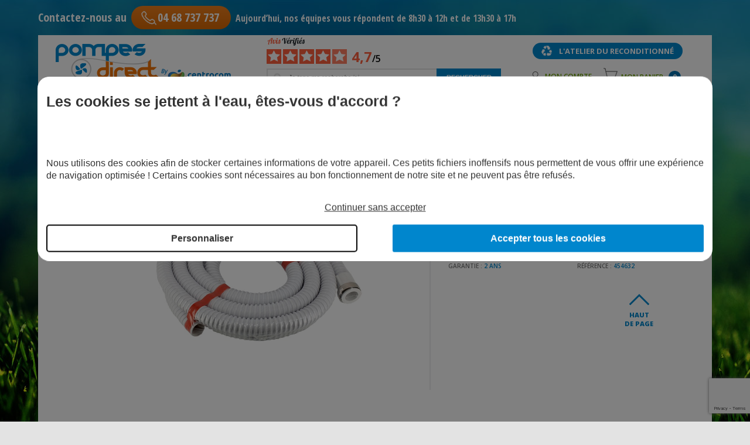

--- FILE ---
content_type: text/html; charset=utf-8
request_url: https://www.pompes-direct.com/pompe-relevage-station/accessoires/kit-evacuation-diam32-5m/5600.html
body_size: 9776
content:
<!DOCTYPE HTML>
<!--[if lt IE 7]> <html class="no-js lt-ie9 lt-ie8 lt-ie7 " lang="fr"><![endif]-->
<!--[if IE 7]><html class="no-js lt-ie9 lt-ie8 ie7" lang="fr"><![endif]-->
<!--[if IE 8]><html class="no-js lt-ie9 ie8" lang="fr"><![endif]-->
<!--[if gt IE 8]> <html class="no-js ie9" lang="fr"><![endif]-->
<html lang="fr">
	<head>
		<meta charset="utf-8" />
		<title>Kit &eacute;vacuation Diam.32 - 5m Pompe de relevage et station - Achat sur Pompes-direct.com</title>
					<meta name="description" content="Kit évacuation Diam.32 - 5m Accessoires pompes et stations de relevage. Commandez directement en ligne tous les accessoires relevage dont vous aurez besoin. Kit de refoulement, rehausse..." />
				<meta http-equiv="Content-Type" content="application/xhtml+xml; charset=utf-8" />
					<meta name="robots" content="noindex,follow" />
				<meta http-equiv="content-language" content="fr-FR" />
		<meta name="language" content="fr-FR" />
		<meta name="viewport" content="width=device-width, initial-scale=1">
		
		 
		 
			       
				<link rel="alternate" hreflang="fr-fr" href="https://www.pompes-direct.com/pompe-relevage-station/accessoires/kit-evacuation-diam32-5m/5600.html" />   
													
		 
		
		<link rel="icon" type="image/png" href="https://www.pompes-direct.com/themes/pompes-direct/img/favicon.png" />
		
		<link href='https://fonts.googleapis.com/css?family=Open+Sans:300,400,600,700,800' rel='stylesheet' type='text/css'>
		<link href='https://fonts.googleapis.com/css?family=Open+Sans+Condensed:300,700' rel='stylesheet' type='text/css'>
									<link rel="stylesheet" href="/themes/pompes-direct/css/global.css?v=1745326963" type="text/css" media="all" />
							<link rel="stylesheet" href="/themes/pompes-direct/css/768.css" type="text/css" media="all" />
							<link rel="stylesheet" href="/themes/pompes-direct/css/480.css" type="text/css" media="all" />
							<link rel="stylesheet" href="/themes/pompes-direct/css/pdet.css" type="text/css" media="all" />
							<link rel="stylesheet" href="/themes/pompes-direct/css/slick.css" type="text/css" media="all" />
							<link rel="stylesheet" href="/themes/pompes-direct/css/colorbox.css" type="text/css" media="all" />
							<link rel="stylesheet" href="/themes/pompes-direct/css/magnific-popup.css" type="text/css" media="all" />
							<link rel="stylesheet" href="/modules/netreviews/views/css/avisverifies-style.css" type="text/css" media="all" />
							<link rel="stylesheet" href="/modules/filtrescolonne/css/slider.css" type="text/css" media="all" />
							<link rel="stylesheet" href="/modules/insuroption/views/css/insuroption.css" type="text/css" media="all" />
										<script type="text/javascript">
var FancyboxI18nClose = 'Fermer';
var FancyboxI18nNext = 'Suivant';
var FancyboxI18nPrev = 'Pr&eacute;c&eacute;dent';
var ajaxsearch = true;
var baseDir = 'https://www.pompes-direct.com/';
var baseUri = 'https://www.pompes-direct.com/';
var blocksearch_type = 'top';
var contentOnly = false;
var displayList = false;
var id_lang = 1;
var instantsearch = false;
var isGuest = 0;
var isLogged = 0;
var page_name = 'product';
var priceDisplayMethod = 0;
var priceDisplayPrecision = 2;
var quickView = true;
var roundMode = 2;
var search_url = 'https://www.pompes-direct.com/recherche';
var static_token = 'd4974dde5c4297ab27ebb0f82cd839a2';
var token = 'd4974dde5c4297ab27ebb0f82cd839a2';
var usingSecureMode = true;
</script>

							<script type="text/javascript" src="/js/jquery/jquery-1.11.0.min.js"></script>
							<script type="text/javascript" src="/js/jquery/jquery-migrate-1.2.1.min.js"></script>
							<script type="text/javascript" src="/js/jquery/plugins/jquery.cooki-plugin.js"></script>
							<script type="text/javascript" src="/js/jquery/plugins/tarteaucitron/tarteaucitron.js"></script>
							<script type="text/javascript" src="/themes/pompes-direct/js/slick.min.js"></script>
							<script type="text/javascript" src="/themes/pompes-direct/js/spritespin.js"></script>
							<script type="text/javascript" src="/themes/pompes-direct/js/jquery.colorbox-min.js"></script>
							<script type="text/javascript" src="/themes/pompes-direct/js/jquery.magnific-popup.min.js"></script>
							<script type="text/javascript" src="/js/jquery/plugins/autocomplete/jquery.autocomplete.js"></script>
							<script type="text/javascript" src="/themes/pompes-direct/js/modules/blocksearch/blocksearch.js"></script>
							<script type="text/javascript" src="/modules/netreviews/views/js/avisverifies-tpl.js"></script>
							<script type="text/javascript" src="/modules/pinkeoblockcart/jquery.nyroModal.custom.min.js"></script>
							<script type="text/javascript" src="/modules/pinkeoblockcart/ajax-cart.js"></script>
							<script type="text/javascript" src="/modules/filtrescolonne/js/bootstrap-slider.js"></script>
							<script type="text/javascript" src="/modules/insuroption/views/js/insuroption.js"></script>
							<script type="text/javascript" src="/themes/pompes-direct/js/scripts.js?v=1764578346"></script>
							<script type="text/javascript" src="/themes/pompes-direct/js/responsive.js?v=1525331422"></script>
							<script type="text/javascript" src="/themes/pompes-direct/js/noindex.js"></script>
						<!--<script type="text/javascript" src="https://www.pompes-direct.com/themes/pompes-direct/js/scripts.js"></script>
			<script type="text/javascript" src="https://www.pompes-direct.com/themes/pompes-direct/js/responsive.js"></script>
			<script type="text/javascript" src="https://www.pompes-direct.com/themes/pompes-direct/js/noindex.js"></script>-->
				<script type="text/javascript">/*
* 2007-2017 PrestaShop
*
* NOTICE OF LICENSE
*
* This source file is subject to the Academic Free License (AFL 3.0)
* that is bundled with this package in the file LICENSE.txt.
* It is also available through the world-wide-web at this URL:
* http://opensource.org/licenses/afl-3.0.php
* If you did not receive a copy of the license and are unable to
* obtain it through the world-wide-web, please send an email
* to license@prestashop.com so we can send you a copy immediately.
*
* DISCLAIMER
*
* Do not edit or add to this file if you wish to upgrade PrestaShop to newer
* versions in the future. If you wish to customize PrestaShop for your
* needs please refer to http://www.prestashop.com for more information.
*
*  @author    PrestaShop SA <contact@prestashop.com>
*  @copyright 2007-2017 PrestaShop SA
*  @license   http://opensource.org/licenses/afl-3.0.php  Academic Free License (AFL 3.0)
*  International Registered Trademark & Property of PrestaShop SA
*/



function updateFormDatas()
{
	var nb = $('#quantity_wanted').val();
	var id = $('#idCombination').val();

	$('.paypal_payment_form input[name=quantity]').val(nb);
	$('.paypal_payment_form input[name=id_p_attr]').val(id);
}
	
$(document).ready( function() {

	if($('#in_context_checkout_enabled').val() != 1)
	{
		$('#payment_paypal_express_checkout').click(function() {
			$('#paypal_payment_form_cart').submit();
			return false;
		});
	}


	var jquery_version = $.fn.jquery.split('.');
	if(jquery_version[0]>=1 && jquery_version[1] >= 7)
	{
		$('body').on('submit',".paypal_payment_form", function () {
			updateFormDatas();
		});
	}
	else {
		$('.paypal_payment_form').live('submit', function () {
			updateFormDatas();
		});
	}

	function displayExpressCheckoutShortcut() {
		var id_product = $('input[name="id_product"]').val();
		var id_product_attribute = $('input[name="id_product_attribute"]').val();
		$.ajax({
			type: "GET",
			url: baseDir+'/modules/paypal/express_checkout/ajax.php',
			data: { get_qty: "1", id_product: id_product, id_product_attribute: id_product_attribute },
			cache: false,
			success: function(result) {
				if (result == '1') {
					$('#container_express_checkout').slideDown();
				} else {
					$('#container_express_checkout').slideUp();
				}
				return true;
			}
		});
	}

	$('select[name^="group_"]').change(function () {
		setTimeout(function(){displayExpressCheckoutShortcut()}, 500);
	});

	$('.color_pick').click(function () {
		setTimeout(function(){displayExpressCheckoutShortcut()}, 500);
	});

	if($('body#product').length > 0)
		setTimeout(function(){displayExpressCheckoutShortcut()}, 500);
	
	
			

	var modulePath = 'modules/paypal';
	var subFolder = '/integral_evolution';
	
			var baseDirPP = baseDir.replace('http:', 'https:');
		
	var fullPath = baseDirPP + modulePath + subFolder;
	var confirmTimer = false;
		
	if ($('form[target="hss_iframe"]').length == 0) {
		if ($('select[name^="group_"]').length > 0)
			displayExpressCheckoutShortcut();
		return false;
	} else {
		checkOrder();
	}

	function checkOrder() {
		if(confirmTimer == false)
			confirmTimer = setInterval(getOrdersCount, 1000);
	}

	});


</script>
					<style type="text/css">
							.cs2654AE3A{text-align:left;text-indent:0pt;margin:0pt 0pt 0pt 0pt}
							.csC9DBCD84{color:#0086CA;background-color:transparent;font-family:'Open Sans';font-size:12pt;font-weight:bold;font-style:normal;}
							.cs74BBA34A{color:transparent;background-color:transparent;font-family:'Open Sans';font-size:10.5pt;font-weight:normal;font-style:normal;}
							.csE5EF0413{color:#000040;background-color:transparent;font-family:'Open Sans';font-size:10.5pt;font-weight:normal;font-style:normal;}
							.cs2164AD81{color:transparent;background-color:transparent;font-family:'Times New Roman';font-size:12pt;font-weight:normal;font-style:normal;}
						</style>
				
				
		<script async src="https://www.googletagmanager.com/gtag/js?id=AW-1021193338"></script>
		
		<script>
			
				window.dataLayer = window.dataLayer || [];
				function gtag(){dataLayer.push(arguments);}
				
				gtag('consent', 'default', {
					'ad_storage' : 'denied',
					'analytics_storage' : 'denied',
					'personalization_storage' : 'granted',
					'security_storage' : 'granted',
					'functionality_storage' : 'granted',
					'ad_user_data' : 'denied',
					'ad_personalization' : 'denied',
				});
				
				gtag("set", "url_passthrough", true);
				gtag("set", "ads_data_redaction", true);
				
				// gtag('consent', 'update', {
				  // 'ad_storage': 'granted',
				  // 'ad_user_data': 'granted',
				  // 'ad_personalization': 'granted',
				  // 'analytics_storage': 'granted'
				// });
				
				gtag('js', new Date());
				gtag('config', 'AW-1021193338');
			
		</script>

		<script type="text/javascript"> 
			dataLayer = dataLayer || [ ];
			dataLayer.push ({
				'page_name' : 'product',
				'gdpr' : '1',
				'email' : '',
				'device' : 'd',
													'event' : 'view_item',
					'ecomm_pagetype' : 'product',
					'ecomm_prodid' : '5600',
					'ecomm_totalvalue' : '53', 
					'id_product' : '5600',
					'product_name' : 'Kit évacuation Diam.32 - 5m',
					'category_product' : '1007',
					'product_price' : '53',
					'product_manufacturer' : 'Générique',
					'items' : [{
						'item_id' : '5600',
						'item_name' : 'Kit évacuation Diam.32 - 5m',
						'item_category' : '1007',
						'price' : '53',
						'item_brand' : 'Générique',
					}],
							});
		</script>

		<!-- Google Tag Manager -->
		<script>(function(w,d,s,l,i){w[l]=w[l]||[];w[l].push({'gtm.start':
		new Date().getTime(),event:'gtm.js'});var f=d.getElementsByTagName(s)[0],
		j=d.createElement(s),dl=l!='dataLayer'?'&l='+l:'';j.async=true;j.src=
		'https://www.googletagmanager.com/gtm.js?id='+i+dl;f.parentNode.insertBefore(j,f);
		})(window,document,'script','dataLayer','GTM-KPMMF3W');</script>
		<!-- End Google Tag Manager -->
	</head>
	
	<body id="product" >
		<!-- Google Tag Manager (noscript) -->
		<noscript><iframe src="https://www.googletagmanager.com/ns.html?id=GTM-KPMMF3W"
		height="0" width="0" style="display:none;visibility:hidden"></iframe></noscript>
		<!-- End Google Tag Manager (noscript) -->
		<span class="fond_sombre" style="display:none;"></span>
		<div class="container">
			<header id="header">
				<div class="bloc_contact">
					<span>Contactez-nous au</span>
					<span onClick="ga('checkyourdata_ga.send', 'event', 'rappel', 'product');" class="click" rel="aHR0cHM6Ly93d3cucG9tcGVzLWRpcmVjdC5jb20vcmFwcGVsLmh0bWw="><span></span>04 68 737 737</span>
											<span class="message">Aujourd’hui, nos équipes vous répondent de 8h30 à 12h et de 13h30 à 17h</span>
									</div>
				<div class="bloc_pdet"><a href="https://www.pompes-direct.com/atelier-reconditionne.html" onClick="ga('checkyourdata_ga.send', 'event', 'bouton_reconditionne', 'product');">L'atelier du reconditionné</a></div>
				<div class="bloc_header">
					<div class="logo">
						<a href="https://www.pompes-direct.com/" onClick="ga('checkyourdata_ga.send', 'event', 'logo', 'grand', 'product');"></a>
						<span>+ de 50 ans d'expérience dans le pompage, l'arrosage et le jardin</span>
					</div>
					<div class="infos">
						
						
						<div class="bloc_avis_header">
							<a href="https://www.avis-verifies.com/avis-clients/pompes-direct.com" target="_blank">
								<img src="https://www.pompes-direct.com/themes/pompes-direct/img/logo_avis_verifie_small.png" alt="" />
								<ul class="etoile">
																																					<li style="left:0px;"><img src="https://www.pompes-direct.com/themes/pompes-direct/img/icon_etoile_full2.png" alt="" /></li>
																													<li style="left:28px;"><img src="https://www.pompes-direct.com/themes/pompes-direct/img/icon_etoile_full2.png" alt="" /></li>
																													<li style="left:56px;"><img src="https://www.pompes-direct.com/themes/pompes-direct/img/icon_etoile_full2.png" alt="" /></li>
																													<li style="left:84px;"><img src="https://www.pompes-direct.com/themes/pompes-direct/img/icon_etoile_full2.png" alt="" /></li>
																																														<li style="left:112px;background:url(https://www.pompes-direct.com/themes/pompes-direct/img/icon_etoile_full2.png)top left no-repeat; width:172.5px;"><img style="opacity:0.4" src="https://www.pompes-direct.com/themes/pompes-direct/img/icon_etoile_empty2.png" alt="" /></li>
								</ul>
								<p><span>4,7</span>/5 </p>
							</a>
						</div>	
						<!-- block seach mobile --><!-- Block search module TOP --><div class="bloc_recherche">	<form method="get" action="https://www.pompes-direct.com/recherche" id="searchbox">			<input type="hidden" name="orderby" value="position" />			<input type="hidden" name="orderway" value="desc" />			<input class="text" type="text" id="search_query_top" name="search_query" value="" placeholder="Je tape ma recherche ici" onclick="if(this.value=='Je tape ma recherche ici')this.value='';" />			<input type="submit" name="submit_search" value="Rechercher" class="submit" />	</form></div><script type="text/javascript">
// <![CDATA[
$('document').ready(function() {

	// var $input = $("#search_query_top");

	// $input.autocomplete(
	// 'https://www.pompes-direct.com/recherche',
	// {
		// minChars: 3,
		// max: 10,
		// width: 500,
		// selectFirst: false,
		// scroll: false,
		// dataType: "json",
		// formatItem: function(data, i, max, value, term) {
			// return value;
		// },
		// parse: function(data) {
			// var mytab = [];
			// for (var i = 0; i < data.length; i++)
				// mytab[mytab.length] = { data: data[i], value: data[i].cname + ' > ' + data[i].pname };
			// return mytab;
		// },
		// extraParams: {
			// ajaxSearch: 1,
			// id_lang: 1
		// }
	// })
	// .result(function(event, data, formatted) {
		// $input.val(data.pname);
		// document.location.href = data.product_link;
	// });
});
// ]]>
</script>

<!-- /Block search module TOP -->
						<a class="responsive_mobile lien_tel" href="tel:+33468737737"></a>
					</div>
					<div class="client">
						<div class="compte"><span class="click lien_compte" rel="aHR0cHM6Ly93d3cucG9tcGVzLWRpcmVjdC5jb20vbW9uLWNvbXB0ZQ==">Mon compte</span></div>
						<div class="bloc_panier">
	<span class="click lien_panier" rel="aHR0cHM6Ly93d3cucG9tcGVzLWRpcmVjdC5jb20vY29tbWFuZGU=">Mon panier</span>
	<span class="nb_product">0</span>
</div>

<a class="popup_cart" href="#layer_cart_container" rev="modal"></a>
<div id="layer_cart_container" style="display:none">
	<div id="layer_cart">
		<a href="#" class="btn_close nyroModalClose nyroModalCloseButton button">x</a>
		<div class="bloc_top">
			<p id="product_img"></p>
			<div>
				<p id="product_info"></p>
				<p id="shipping"></p>
			</div>
		</div>
		<div class="accessoires"></div>
		<div class="bloc_btn">
			<p><a class="nyroModalClose nyroModalCloseButton button" href="#">Continuer mes achats</a></p>
			<p><span class="click" rel="aHR0cHM6Ly93d3cucG9tcGVzLWRpcmVjdC5jb20vY29tbWFuZGU=">Voir mon panier</span></p>
		</div>
		
	</div>
</div>
					</div>
														</div>
			</header>
			<div id="barre_top" style="display:none;">
				<a class="logo" href="https://www.pompes-direct.com/"><img src="https://www.pompes-direct.com/themes/pompes-direct/img/logo_horizontal.png" alt="Pompes Direct" onClick="ga('checkyourdata_ga.send', 'event', 'logo', 'mini', 'product');"/></a>
				<div class="bloc_contact">
					<span>Contactez-nous au</span>
					<span class="click" rel="aHR0cHM6Ly93d3cucG9tcGVzLWRpcmVjdC5jb20vcmFwcGVsLmh0bWw=" onClick="ga('checkyourdata_ga.send', 'event', 'rappel', 'product');"><span></span>04 68 737 737</span>
					<span>Etre rappelé par un conseiller ?</span>
				</div>
				<div class="bloc_panier">
					<span class="click lien_panier" rel="aHR0cHM6Ly93d3cucG9tcGVzLWRpcmVjdC5jb20vY29tbWFuZGU=">Mon panier</span>
					<span class="nb_product">0</span>
				</div>
			</div>
			<nav id="menu">
							</nav>
						<div id="corps">	<script type="application/ld+json">
    {
		"@context": "https://schema.org/",
		"@type": "Product",
		"name": "Kit évacuation Diam.32 - 5m",
		"category": "Accessoires de relevage",
		"image": [
																	"https://www.pompes-direct.com/img/p/5600-3241-thickbox.jpg" 									],
		"description": "Kit évacuation Diam.32 - 5m Générique",
		"sku": "5600",
		"mpn": "454632",
					"gtin13": "3700546003820",
				"brand": {
			"@type": "Brand",
			"name": "Générique"
		},
		"offers": {
			"@type": "Offer",
			"url": "https://www.pompes-direct.com/pompe-relevage-station/accessoires/kit-evacuation-diam32-5m/5600.html",
			"priceCurrency": "EUR",
			"price": 53,
			"itemCondition": "https://schema.org/NewCondition",
			"availability": "https://schema.org/OutOfStock"
		},					"aggregateRating": {
				"@type": "AggregateRating",
				"ratingValue": 4.69,
				"reviewCount": 9
			}
			}
</script>
<input type="hidden" name="id_category_menu" value="1007" />
<div id="top_produit"  >
	<div class="left_column">
		<span class="titre">KIT ÉVACUATION DIAM.32 - 5M</span>							<a onClick="ga('checkyourdata_ga.send', 'event', 'lien_marque', 'Générique', 'produit_Kit évacuation Diam.32 - 5m');" class="marque" href="https://www.pompes-direct.com/marque/generique/120.html"><img src="https://www.pompes-direct.com/img/m/120-medium.jpg" alt="Générique" /></a>
											<span class="icon_pays"><img src="https://www.pompes-direct.com/themes/pompes-direct/img/pays/ITALIE.png" alt="Fabriqué en Italie" /></span>
													<a onClick="ga('checkyourdata_ga.send', 'event', 'zoom', 'Kit évacuation Diam.32 - 5m');" class="image_produit" href="https://www.pompes-direct.com/img/p/5600-3241-thickbox.jpg"><img src="https://www.pompes-direct.com/img/p/5600-3241-thickbox.jpg" alt="Kit évacuation Diam.32 - 5m"width="400" height="400" /></a>
											</div>
	<div class="right_column">
			
			<div class="prices">
				<span class="old_price">62,64<sup>€</sup> <sup class="ttc">TTC</sup></span>				<span class="price">53,00<sup>€</sup> <sup class="ttc">TTC</sup></span>
			</div>
						
			<form id="buy_block" action="https://www.pompes-direct.com/panier" method="post">
				<input type="hidden" name="token" value="d4974dde5c4297ab27ebb0f82cd839a2" />
				<input type="hidden" name="id_product" value="5600" id="product_page_product_id" />
				<input type="hidden" name="add" value="1" />
				<input type="hidden" name="id_product_attribute" id="idCombination" value="" />
				<input type="hidden" name="cart_page" id="cart_page" value="page_produit" />
				<input type="hidden" name="gift_product" id="gift_product_input" value="0" />
				<div class="bloc_add">
					<input id="add_cart_product" class="add_cart" type="submit" name="Submit" value="Ajouter au panier" />
					
				</div>
				<div class="quantite">
					<label>Quantité</label>
					<span id="qte_moins">-</span>
					<input rel="0" type="text" name="qty" class="text" id="quantity_wanted" value="1" maxlength="3" />
					<span id="qte_plus">+</span>
					<span class="qte_max_atteinte">Quantité max. atteinte pour ce produit.</span>
				</div>
			</form>
							<div class="bloc_avis_etoile">
					<!--
* 2012-2018 NetReviews
*
*  @author    NetReviews SAS <contact@avis-verifies.com>
*  @copyright 2018 NetReviews SAS
*  @version   Release: $Revision: 7.7.0
*  @license   NetReviews
*  @date      05/12/2018
*  International Registered Trademark & Property of NetReviews SAS
-->



   <!-- netreviews product widget new -->
   			<div class="netreviews_stars_light"   >
			<a href="#av_more_info_tabs" id="AV_button">
			   <div id="top">
				  <div class="netreviews_review_rate_and_stars">
					<!--
* 2012-2018 NetReviews
*
*  @author    NetReviews SAS <contact@avis-verifies.com>
*  @copyright 2018 NetReviews SAS
*  @version   Release: $Revision: 7.6.5
*  @license   NetReviews
*  @date      20/09/2018
*  International Registered Trademark & Property of NetReviews SAS
-->
 
<div class="netreviews_font_stars">
    <div>
      <span class="nr-icon nr-star grey"></span><span class="nr-icon nr-star grey"></span><span class="nr-icon nr-star grey"></span><span class="nr-icon nr-star grey"></span><span class="nr-icon nr-star grey"></span>   </div>
   <div style="color:#FFCD00">
      <span class="nr-icon nr-star"></span><span class="nr-icon nr-star"></span><span class="nr-icon nr-star"></span><span class="nr-icon nr-star"></span><span class="nr-icon nr-star" style="width:8.8%;"></span>   </div> 
</div>
   
				  </div> 
				  <div id="slide">
					 					 <span   class="reviewCount">
					 9
					 </span>
					 					 avis
					 				  </div>
			   </div>
			</a>
		</div>
	

				</div>
												
			
						
												
							<div class="bloc_stock   ">
																	<span class="livraison">Livraison  prévue entre le : <span>30 Janvier et le 3 Février</span></span>
									</div>
										<div class="bloc_caracteristiques">
								<p class="bloc_info_pro">
					<span class="garantie">
																					Garantie : <span>2 ans</span>
																		</span>
					<span class="reference">Référence : <span>454632</span></span>
									</p>
			</div>
						</div>
</div>
<div id="menu_produit">
	<ul>
		<li><a href="#descritif">Descriptif</a></li>
										<!--
* 2012-2018 NetReviews
*
*  @author    NetReviews SAS <contact@avis-verifies.com>
*  @copyright 2018 NetReviews SAS
*  @version   Release: $Revision: 7.7.0
*  @license   NetReviews
*  @date      05/12/2018
*  International Registered Trademark & Property of NetReviews SAS
-->
<li>
    <a href="#av_more_info_tabs" class="avisverifies_tab" data-toggle="tab" id="tab_avisverifies" >
                    9
                                    avis
                            </a>
</li>
		<li><a href="#devis">Devis</a></li>
		<li class="print">
						<span class="click" target="_blank" rel="aHR0cHM6Ly93d3cucG9tcGVzLWRpcmVjdC5jb20vaW1wcmVzc2lvbi01NjAwLWtpdC1ldmFjdWF0aW9uLWRpYW0zMi01bQ=="></span>
		</li>
	</ul>
</div>
<div class="liste_accessoire">
	</div>
<div id="descritif" class="bloc_description">
						<!DOCTYPE html>
<html>
	<head>
		<meta http-equiv="Content-Type" content="text/html; charset=utf-8" /><title>
		</title>
		<style type="text/css">
			.cs2654AE3A{text-align:left;text-indent:0pt;margin:0pt 0pt 0pt 0pt}
			.csC9DBCD84{color:#0086CA;background-color:transparent;font-family:'Open Sans';font-size:12pt;font-weight:bold;font-style:normal;}
			.cs74BBA34A{color:transparent;background-color:transparent;font-family:'Open Sans';font-size:10.5pt;font-weight:normal;font-style:normal;}
			.csE5EF0413{color:#000040;background-color:transparent;font-family:'Open Sans';font-size:10.5pt;font-weight:normal;font-style:normal;}
			.cs2164AD81{color:transparent;background-color:transparent;font-family:'Times New Roman';font-size:12pt;font-weight:normal;font-style:normal;}
		</style>
		
		<p class="cs2654AE3A"><span class="csC9DBCD84">Kit &eacute;vacuation diam&egrave;tre 32 - 5 m </span></p>
		<p class="cs2654AE3A"><span class="cs74BBA34A">&nbsp;</span></p>
		<p class="cs2654AE3A"><span class="csE5EF0413">Flexible PVC d&#39;&eacute;vacuation Diam. 32, longueur 5 m, avec raccord droit F 33/42 (&eacute;crou tournant).</span></p>
		<p class="cs2654AE3A"><span class="cs2164AD81">&nbsp;</span></p>
				
		
		
	<ul class="reassurance_redac">
		<li><img src="https://www.pompes-direct.com/themes/pompes-direct/img/icon_redac_livraison.png" alt="Livraison rapide"/><p><span>Livraison rapide</span>87% des commandes expédiées le jour même ou le lendemain</p></li>
		<li><img src="https://www.pompes-direct.com/themes/pompes-direct/img/icon_redac_stock.png" alt="Stock"/><p><span>Stock</span>+ de 8000 références<br/>en stock</p></li>
		<li><img src="https://www.pompes-direct.com/themes/pompes-direct/img/icon_redac_paiement.png" alt="Paiement"/><p><span>Paiements</span>Sécurisés et<br/>en plusieurs fois</p></li>
		<li><img src="https://www.pompes-direct.com/themes/pompes-direct/img/icon_redac_sav.png" alt="SAV"/><p><span>Service client et SAV</span>88% de clients<br/>satisfaits</p></li>
		<li><img src="https://www.pompes-direct.com/themes/pompes-direct/img/icon_redac_retour.png" alt="Retour"/><p><span>Retours</span>14 jours<br/>pour changer d'avis</p></li>
	</ul>
</div>

	
	<div class="bloc_avis_produit" id="av_more_info_tabs">
		<p class="titre">Les avis de nos clients<a class="cgv_avis" href="http://www.avis-verifies.com/index.php?page=mod_conditions_utilisation" target="_blank">Conditions de publication des avis clients</a></p>
		<div class="bloc_recap">
			<div class="global">
				<p class="note">Note : <span>4,4</span> /5</p>
				<div class="ratingWrapper"><div class="ratingInner percent90" ></div></div>
				<p class="nb_avis">Basée sur <span>9 avis</span></p>
			</div>
			<ul>
				<li >5 avis <img src="https://www.pompes-direct.com/themes/pompes-direct/img/etoile5.png" alt="" width="80" /></li>
				<li >3 avis <img src="https://www.pompes-direct.com/themes/pompes-direct/img/etoile4.png" alt="" width="80" /></li>
				<li >1 avis <img src="https://www.pompes-direct.com/themes/pompes-direct/img/etoile3.png" alt="" width="80" /></li>
				<li class="disabled">0 avis <img src="https://www.pompes-direct.com/themes/pompes-direct/img/etoile2.png" alt="" width="80" /></li>
				<li class="disabled">0 avis <img src="https://www.pompes-direct.com/themes/pompes-direct/img/etoile1.png" alt="" width="80" /></li>
			</ul>
			<div class="texte">
				<img class="l1" src="https://www.pompes-direct.com/themes/pompes-direct/img/logo-avis-verifies.png" alt="" />
				Pompes-Direct.com a choisi le partenaire Avis Vérifiés pour récolter et partager les avis de ses clients, garantissant la transparence et l'authenticité des avis publiés.<br/>Les prestations de collecte d’avis en ligne de consommateurs d’Avis vérifiés sont certifiées NF Service depuis le 28 Mars 2014, et elles respectent la norme NF Z74-501 et le référentiel de certification NF522.
			</div>
		</div>
		<div class="liste_avis">
			<ul>
													<li>
						<div class="header">
							<p class="client">A. Anonymous</p>
							<p class="date">Posté le 12/09/2020</p>
							<p class="note"><span>5</span>/5</p>
							<img src="https://www.pompes-direct.com/themes/pompes-direct/img/etoile5.png" alt="" />
							<p class="cmd">Suite à une commande<br/>du 03/04/2020</p>						</div>
						<div class="contenu">
							Conforme à la commande

						</div>
					</li>
																			<li>
						<div class="header">
							<p class="client">A. Anonymous</p>
							<p class="date">Posté le 12/09/2020</p>
							<p class="note"><span>5</span>/5</p>
							<img src="https://www.pompes-direct.com/themes/pompes-direct/img/etoile5.png" alt="" />
							<p class="cmd">Suite à une commande<br/>du 25/02/2020</p>						</div>
						<div class="contenu">
							Rien à redire.

						</div>
					</li>
																			<li>
						<div class="header">
							<p class="client">A. Anonymous</p>
							<p class="date">Posté le 05/04/2018</p>
							<p class="note"><span>5</span>/5</p>
							<img src="https://www.pompes-direct.com/themes/pompes-direct/img/etoile5.png" alt="" />
							<p class="cmd">Suite à une commande<br/>du 20/03/2018</p>						</div>
						<div class="contenu">
							T bien

						</div>
					</li>
																			<li>
						<div class="header">
							<p class="client">A. Anonymous</p>
							<p class="date">Posté le 16/12/2016</p>
							<p class="note"><span>5</span>/5</p>
							<img src="https://www.pompes-direct.com/themes/pompes-direct/img/etoile5.png" alt="" />
							<p class="cmd">Suite à une commande<br/>du 04/12/2016</p>						</div>
						<div class="contenu">
							il devrais faire le diamètre 40

						</div>
					</li>
																			<li>
						<div class="header">
							<p class="client">A. Anonymous</p>
							<p class="date">Posté le 23/06/2016</p>
							<p class="note"><span>5</span>/5</p>
							<img src="https://www.pompes-direct.com/themes/pompes-direct/img/etoile5.png" alt="" />
							<p class="cmd">Suite à une commande<br/>du 08/06/2016</p>						</div>
						<div class="contenu">
							Tuyau d'évacuation qui répond à mes besoins

						</div>
					</li>
																			<li>
						<div class="header">
							<p class="client">A. Anonymous</p>
							<p class="date">Posté le 05/11/2020</p>
							<p class="note"><span>4</span>/5</p>
							<img src="https://www.pompes-direct.com/themes/pompes-direct/img/etoile4.png" alt="" />
							<p class="cmd">Suite à une commande<br/>du 14/10/2020</p>						</div>
						<div class="contenu">
							Bien, mais un peu court pour ma cave.

						</div>
					</li>
								</ul>
			<a class="btn_all_avis" rel="nofollow" href="https://www.pompes-direct.com/pompe-relevage-station/accessoires/kit-evacuation-diam32-5m/5600.html/avis">Voir tous les avis clients</a>		</div>
	</div>	


<div id="bloc_form_devis">
	<script src="https://www.google.com/recaptcha/api.js?render=6Lf5HL4UAAAAAL_jZLwAkCA_sDTsuQchC0j3-T52"></script>
	<script>
		grecaptcha.ready(function () {
			grecaptcha.execute('6Lf5HL4UAAAAAL_jZLwAkCA_sDTsuQchC0j3-T52', { action: 'devis' }).then(function (token) {
				var recaptchaResponse = document.getElementById('recaptchaResponse');
				recaptchaResponse.value = token;
			});
		});
	</script>
	<div class="intro" id="devis">
		<span>Demande de devis</span>
		<span>Vous désirez un devis en ligne ?</span>
		<span>Veuillez remplir les informations ci-après. L’équipe Pompes Direct vous recontactera au plus vite pour répondre à votre demande.</span>
	</div>
	<form method="post" action="" class="verif_form">
		<div class="fond">
			<div class="bloc">
				<div class="simple">
					<label>Vous êtes : </label>
					<p class="radio">
						<span><input id="professionnel" type="radio" name="statut" value="professionnel" /> <label for="professionnel">Un professionnel</label></span>
						<span><input id="particulier" type="radio" name="statut" value="particulier" checked="checked" /> <label for="particulier">Un particulier</label></span>
					</p>
				</div>
				<div class="colonne">
					<div class="simple disabled">
						<label class="disabled">Société : </label>
						<p class="text"><input type="text" name="societe" value="" disabled="disabled" /></p>
					</div>
					<div class="simple">
						<label>Prénom* : </label>
						<p class="text"><input rel="requiered" type="text" name="prenom" value="" /></p>
					</div>
					<div class="simple">
						<label>Nom* : </label>
						<p class="text"><input rel="requiered" type="text" name="nom" value="" /></p>
					</div>
				</div>
				<div class="colonne">
					<div class="simple">
						<label>E-mail* : </label>
						<p class="text"><input rel="requiered" type="text" name="email" value="" /></p>
					</div>
					<div class="simple">
						<label>Téléphone** : </label>
						<p class="text"><input rel="requiered2" type="text" name="tel" value="" onkeyup="this.value=this.value.replace(/\D/g,'')" /></p>
					</div>
					<div class="simple">
						<label>Portable** : </label>
						<p class="text"><input rel="requiered2" type="text" name="portable" value="" onkeyup="this.value=this.value.replace(/\D/g,'')"/></p>
					</div>
					<p class="info">** Merci de renseigner au moins un numéro de téléphone</p>
				</div>
			</div>
			<div class="bloc">
				<div class="simple">
					<label>Sujet du devis : </label>
					<p class="text"><input rel="requiered" type="text" name="sujet" value="Demande de devis pour Kit evacuation Diam.32 - 5m" /></p>
				</div>
				<div class="simple">
					<label>Votre demande : </label>
					<p class="textarea"><textarea rel="requiered" name="message"></textarea></p>
				</div>
			</div>
		</div>
		<div class="checkbox">
			<input type="checkbox" name="politique" id="politique" value="1"  />
			<label for="politique">En cochant cette case vous acceptez la <a href="https://www.pompes-direct.com/page/12-politique-de-confidentialite" target="_blank">Politique de confidentialité</a> *</label>
		</div>
		<p class="submit"><input onClick="ga('checkyourdata_ga.send', 'event', 'devis', '5600');" type="submit" name="valider" value="Envoyer ma demande" /></p>
		<p class="message"></p>
		<input type="hidden" name="id_product" value="5600" />
		<input type="hidden" name="recaptcha_response" id="recaptchaResponse">
	</form>
</div>








									<div id="breadcrumb" class="breadcrumb">
	<div itemscope itemtype="https://schema.org/BreadcrumbList">
		<div itemprop="itemListElement" itemscope itemtype="https://schema.org/ListItem">
			<a class="home" itemprop="item" href="https://www.pompes-direct.com/" title="retour &agrave; Accueil">
				<span itemprop="name">Accueil</span>
				<meta itemprop="position" content="1" />
			</a>
		</div>
									<span class="navigation-pipe " >&gt;</span>
										<div itemprop="itemListElement" itemscope itemtype="https://schema.org/ListItem">
																				<span><a itemprop="item" href="https://www.pompes-direct.com/pompe-relevage-station/index.html" title="Pompe de relevage et station"><span itemprop="name">Pompe de relevage et station</span></a><a rel="713" href=""class="soeur"></a><meta itemprop="position" content="2" /></div></span> <span class="navigation-pipe "> > </span> <div itemprop="itemListElement" itemscope itemtype="https://schema.org/ListItem">
																				<span><a itemprop="item" href="https://www.pompes-direct.com/pompe-relevage-station/accessoires/index.html" title="Accessoires de relevage"><span itemprop="name">Accessoires de relevage</span></a><a rel="1007" href=""class="soeur"></a><meta itemprop="position" content="3" /></div></span> <span class="navigation-pipe last"> > </span> <div itemprop="itemListElement" itemscope itemtype="https://schema.org/ListItem"><span class="final" itemprop="name">Kit évacuation Diam.32 - 5m</span><meta itemprop="position" content="4" /></div>
						</div>
</div>
							</div>
					</div>
		<div id="popup_magasin" style="display:none;">
			<p class="titre_popup">Notre magasin près de chez vous !</p>
			<p class="adresse_popup">Tous les produits du site sont disponibles dans notre magasin près de Perpignan</p>
			<p class="tel_popup">Renseignements au : <span>04 68 61 14 67</span></p>
			<p class="conseil_popup">Le conseil et le service au prix du web !</p>
			<p class="avantage_popup">Stock sur place<br/>Conseils et devis gratuits<br/>Paiement en plusieurs fois</p>
			<a class="lien_popup" href="https://goo.gl/maps/cWt7NinRiqmP1K9E7" target="_blank" onClick="ga('checkyourdata_ga.send', 'event', 'popup_magasin', 'map');">Y aller</a>
			<a class="close_popup" href="" onClick="ga('checkyourdata_ga.send', 'event', 'popup_magasin', 'close');">X</a>
		</div>
		<footer id="footer">
			<div class="container">
			
				<ul class="social">
					<li><a target="_blank" onClick="ga('checkyourdata_ga.send', 'event', 'social', 'youtube');" href="https://www.youtube.com/c/SARLCentrocom"></a></li>
					<li><a target="_blank" onClick="ga('checkyourdata_ga.send', 'event', 'social', 'facebook');" href="https://www.facebook.com/GroupeCentrocom"></a></li>
					<li><a target="_blank" onClick="ga('checkyourdata_ga.send', 'event', 'social', 'instagram');" href="https://www.instagram.com/groupe_centrocom/"></a></li>
					
				</ul>
				<p><span>Pompes-direct.com</span> | SARL Centrocom - siège social : Espace Polygone - 303 rue Eugène Flachat - 66000 Perpignan</p>
				<p>Magasin : 58 route de Perpignan - 66380 PIA  |  Tél.: 04 68 737 737 - Conception et réalisation : 
					<a onClick="ga('checkyourdata_ga.send', 'event', 'agence', 'montserrat-communication');" target="_blank" href="http://www.montserrat-communication.com"><span>Montserrat-communication.com</span></a>
				</p>
				<p>
					<a onClick="ga('checkyourdata_ga.send', 'event', 'qsn', 'footer', 'product');" href="https://www.pompes-direct.com/page/6-qui-sommes-nous">Qui sommes-nous</a>  |  
											<a onClick="ga('checkyourdata_ga.send', 'event', 'bon_plan', 'footer', 'product');" href="https://www.pompes-direct.com/nos-bons-plans.html">Nos bons plans</a>  |    
																<span onClick="ga('checkyourdata_ga.send', 'event', 'cgv', 'footer', 'product');" class="click" rel="aHR0cHM6Ly93d3cucG9tcGVzLWRpcmVjdC5jb20vcGFnZS8zLWNvbmRpdGlvbnMtZ2VuZXJhbGVzLWRlLXZlbnRlcw==">Conditions générales de vente</span>  |  
																<span onClick="ga('checkyourdata_ga.send', 'event', 'mentions_legales', 'footer', 'product');" class="click" rel="aHR0cHM6Ly93d3cucG9tcGVzLWRpcmVjdC5jb20vcGFnZS8yLW1lbnRpb25zLWxlZ2FsZXM=">Mentions légales</span>  |  
																<span onClick="ga('checkyourdata_ga.send', 'event', 'politique', 'footer', 'product');" class="click" rel="aHR0cHM6Ly93d3cucG9tcGVzLWRpcmVjdC5jb20vcGFnZS8xMi1wb2xpdGlxdWUtZGUtY29uZmlkZW50aWFsaXRl">Politique de confidentialité</span>  |  
																<span onClick="ga('checkyourdata_ga.send', 'event', 'sitemap', 'footer', 'product');" class="click" rel="aHR0cHM6Ly93d3cucG9tcGVzLWRpcmVjdC5jb20vcGxhbi1zaXRl">Plan du site</span> |
										<span onClick="ga('checkyourdata_ga.send', 'event', 'contact', 'footer', 'product');" class="click" rel="aHR0cHM6Ly93d3cucG9tcGVzLWRpcmVjdC5jb20vY29udGFjdC5odG1s">Contactez-nous</span></p>
				
			</div>
		</footer>
		<span id="btn_top">Haut<br/>de page</span>
		
		
		<div class="clear"></div>

		
		
					
				
		
	</script>
		
		<!--<script src="//code.tidio.co/z5gxowqkmtpkg6zihqudiobul71dptzk.js" async></script>
		<script>
					</script>-->
</body></html>

--- FILE ---
content_type: text/html; charset=utf-8
request_url: https://www.google.com/recaptcha/api2/anchor?ar=1&k=6Lf5HL4UAAAAAL_jZLwAkCA_sDTsuQchC0j3-T52&co=aHR0cHM6Ly93d3cucG9tcGVzLWRpcmVjdC5jb206NDQz&hl=en&v=PoyoqOPhxBO7pBk68S4YbpHZ&size=invisible&anchor-ms=20000&execute-ms=30000&cb=kxm6js3yku9b
body_size: 48654
content:
<!DOCTYPE HTML><html dir="ltr" lang="en"><head><meta http-equiv="Content-Type" content="text/html; charset=UTF-8">
<meta http-equiv="X-UA-Compatible" content="IE=edge">
<title>reCAPTCHA</title>
<style type="text/css">
/* cyrillic-ext */
@font-face {
  font-family: 'Roboto';
  font-style: normal;
  font-weight: 400;
  font-stretch: 100%;
  src: url(//fonts.gstatic.com/s/roboto/v48/KFO7CnqEu92Fr1ME7kSn66aGLdTylUAMa3GUBHMdazTgWw.woff2) format('woff2');
  unicode-range: U+0460-052F, U+1C80-1C8A, U+20B4, U+2DE0-2DFF, U+A640-A69F, U+FE2E-FE2F;
}
/* cyrillic */
@font-face {
  font-family: 'Roboto';
  font-style: normal;
  font-weight: 400;
  font-stretch: 100%;
  src: url(//fonts.gstatic.com/s/roboto/v48/KFO7CnqEu92Fr1ME7kSn66aGLdTylUAMa3iUBHMdazTgWw.woff2) format('woff2');
  unicode-range: U+0301, U+0400-045F, U+0490-0491, U+04B0-04B1, U+2116;
}
/* greek-ext */
@font-face {
  font-family: 'Roboto';
  font-style: normal;
  font-weight: 400;
  font-stretch: 100%;
  src: url(//fonts.gstatic.com/s/roboto/v48/KFO7CnqEu92Fr1ME7kSn66aGLdTylUAMa3CUBHMdazTgWw.woff2) format('woff2');
  unicode-range: U+1F00-1FFF;
}
/* greek */
@font-face {
  font-family: 'Roboto';
  font-style: normal;
  font-weight: 400;
  font-stretch: 100%;
  src: url(//fonts.gstatic.com/s/roboto/v48/KFO7CnqEu92Fr1ME7kSn66aGLdTylUAMa3-UBHMdazTgWw.woff2) format('woff2');
  unicode-range: U+0370-0377, U+037A-037F, U+0384-038A, U+038C, U+038E-03A1, U+03A3-03FF;
}
/* math */
@font-face {
  font-family: 'Roboto';
  font-style: normal;
  font-weight: 400;
  font-stretch: 100%;
  src: url(//fonts.gstatic.com/s/roboto/v48/KFO7CnqEu92Fr1ME7kSn66aGLdTylUAMawCUBHMdazTgWw.woff2) format('woff2');
  unicode-range: U+0302-0303, U+0305, U+0307-0308, U+0310, U+0312, U+0315, U+031A, U+0326-0327, U+032C, U+032F-0330, U+0332-0333, U+0338, U+033A, U+0346, U+034D, U+0391-03A1, U+03A3-03A9, U+03B1-03C9, U+03D1, U+03D5-03D6, U+03F0-03F1, U+03F4-03F5, U+2016-2017, U+2034-2038, U+203C, U+2040, U+2043, U+2047, U+2050, U+2057, U+205F, U+2070-2071, U+2074-208E, U+2090-209C, U+20D0-20DC, U+20E1, U+20E5-20EF, U+2100-2112, U+2114-2115, U+2117-2121, U+2123-214F, U+2190, U+2192, U+2194-21AE, U+21B0-21E5, U+21F1-21F2, U+21F4-2211, U+2213-2214, U+2216-22FF, U+2308-230B, U+2310, U+2319, U+231C-2321, U+2336-237A, U+237C, U+2395, U+239B-23B7, U+23D0, U+23DC-23E1, U+2474-2475, U+25AF, U+25B3, U+25B7, U+25BD, U+25C1, U+25CA, U+25CC, U+25FB, U+266D-266F, U+27C0-27FF, U+2900-2AFF, U+2B0E-2B11, U+2B30-2B4C, U+2BFE, U+3030, U+FF5B, U+FF5D, U+1D400-1D7FF, U+1EE00-1EEFF;
}
/* symbols */
@font-face {
  font-family: 'Roboto';
  font-style: normal;
  font-weight: 400;
  font-stretch: 100%;
  src: url(//fonts.gstatic.com/s/roboto/v48/KFO7CnqEu92Fr1ME7kSn66aGLdTylUAMaxKUBHMdazTgWw.woff2) format('woff2');
  unicode-range: U+0001-000C, U+000E-001F, U+007F-009F, U+20DD-20E0, U+20E2-20E4, U+2150-218F, U+2190, U+2192, U+2194-2199, U+21AF, U+21E6-21F0, U+21F3, U+2218-2219, U+2299, U+22C4-22C6, U+2300-243F, U+2440-244A, U+2460-24FF, U+25A0-27BF, U+2800-28FF, U+2921-2922, U+2981, U+29BF, U+29EB, U+2B00-2BFF, U+4DC0-4DFF, U+FFF9-FFFB, U+10140-1018E, U+10190-1019C, U+101A0, U+101D0-101FD, U+102E0-102FB, U+10E60-10E7E, U+1D2C0-1D2D3, U+1D2E0-1D37F, U+1F000-1F0FF, U+1F100-1F1AD, U+1F1E6-1F1FF, U+1F30D-1F30F, U+1F315, U+1F31C, U+1F31E, U+1F320-1F32C, U+1F336, U+1F378, U+1F37D, U+1F382, U+1F393-1F39F, U+1F3A7-1F3A8, U+1F3AC-1F3AF, U+1F3C2, U+1F3C4-1F3C6, U+1F3CA-1F3CE, U+1F3D4-1F3E0, U+1F3ED, U+1F3F1-1F3F3, U+1F3F5-1F3F7, U+1F408, U+1F415, U+1F41F, U+1F426, U+1F43F, U+1F441-1F442, U+1F444, U+1F446-1F449, U+1F44C-1F44E, U+1F453, U+1F46A, U+1F47D, U+1F4A3, U+1F4B0, U+1F4B3, U+1F4B9, U+1F4BB, U+1F4BF, U+1F4C8-1F4CB, U+1F4D6, U+1F4DA, U+1F4DF, U+1F4E3-1F4E6, U+1F4EA-1F4ED, U+1F4F7, U+1F4F9-1F4FB, U+1F4FD-1F4FE, U+1F503, U+1F507-1F50B, U+1F50D, U+1F512-1F513, U+1F53E-1F54A, U+1F54F-1F5FA, U+1F610, U+1F650-1F67F, U+1F687, U+1F68D, U+1F691, U+1F694, U+1F698, U+1F6AD, U+1F6B2, U+1F6B9-1F6BA, U+1F6BC, U+1F6C6-1F6CF, U+1F6D3-1F6D7, U+1F6E0-1F6EA, U+1F6F0-1F6F3, U+1F6F7-1F6FC, U+1F700-1F7FF, U+1F800-1F80B, U+1F810-1F847, U+1F850-1F859, U+1F860-1F887, U+1F890-1F8AD, U+1F8B0-1F8BB, U+1F8C0-1F8C1, U+1F900-1F90B, U+1F93B, U+1F946, U+1F984, U+1F996, U+1F9E9, U+1FA00-1FA6F, U+1FA70-1FA7C, U+1FA80-1FA89, U+1FA8F-1FAC6, U+1FACE-1FADC, U+1FADF-1FAE9, U+1FAF0-1FAF8, U+1FB00-1FBFF;
}
/* vietnamese */
@font-face {
  font-family: 'Roboto';
  font-style: normal;
  font-weight: 400;
  font-stretch: 100%;
  src: url(//fonts.gstatic.com/s/roboto/v48/KFO7CnqEu92Fr1ME7kSn66aGLdTylUAMa3OUBHMdazTgWw.woff2) format('woff2');
  unicode-range: U+0102-0103, U+0110-0111, U+0128-0129, U+0168-0169, U+01A0-01A1, U+01AF-01B0, U+0300-0301, U+0303-0304, U+0308-0309, U+0323, U+0329, U+1EA0-1EF9, U+20AB;
}
/* latin-ext */
@font-face {
  font-family: 'Roboto';
  font-style: normal;
  font-weight: 400;
  font-stretch: 100%;
  src: url(//fonts.gstatic.com/s/roboto/v48/KFO7CnqEu92Fr1ME7kSn66aGLdTylUAMa3KUBHMdazTgWw.woff2) format('woff2');
  unicode-range: U+0100-02BA, U+02BD-02C5, U+02C7-02CC, U+02CE-02D7, U+02DD-02FF, U+0304, U+0308, U+0329, U+1D00-1DBF, U+1E00-1E9F, U+1EF2-1EFF, U+2020, U+20A0-20AB, U+20AD-20C0, U+2113, U+2C60-2C7F, U+A720-A7FF;
}
/* latin */
@font-face {
  font-family: 'Roboto';
  font-style: normal;
  font-weight: 400;
  font-stretch: 100%;
  src: url(//fonts.gstatic.com/s/roboto/v48/KFO7CnqEu92Fr1ME7kSn66aGLdTylUAMa3yUBHMdazQ.woff2) format('woff2');
  unicode-range: U+0000-00FF, U+0131, U+0152-0153, U+02BB-02BC, U+02C6, U+02DA, U+02DC, U+0304, U+0308, U+0329, U+2000-206F, U+20AC, U+2122, U+2191, U+2193, U+2212, U+2215, U+FEFF, U+FFFD;
}
/* cyrillic-ext */
@font-face {
  font-family: 'Roboto';
  font-style: normal;
  font-weight: 500;
  font-stretch: 100%;
  src: url(//fonts.gstatic.com/s/roboto/v48/KFO7CnqEu92Fr1ME7kSn66aGLdTylUAMa3GUBHMdazTgWw.woff2) format('woff2');
  unicode-range: U+0460-052F, U+1C80-1C8A, U+20B4, U+2DE0-2DFF, U+A640-A69F, U+FE2E-FE2F;
}
/* cyrillic */
@font-face {
  font-family: 'Roboto';
  font-style: normal;
  font-weight: 500;
  font-stretch: 100%;
  src: url(//fonts.gstatic.com/s/roboto/v48/KFO7CnqEu92Fr1ME7kSn66aGLdTylUAMa3iUBHMdazTgWw.woff2) format('woff2');
  unicode-range: U+0301, U+0400-045F, U+0490-0491, U+04B0-04B1, U+2116;
}
/* greek-ext */
@font-face {
  font-family: 'Roboto';
  font-style: normal;
  font-weight: 500;
  font-stretch: 100%;
  src: url(//fonts.gstatic.com/s/roboto/v48/KFO7CnqEu92Fr1ME7kSn66aGLdTylUAMa3CUBHMdazTgWw.woff2) format('woff2');
  unicode-range: U+1F00-1FFF;
}
/* greek */
@font-face {
  font-family: 'Roboto';
  font-style: normal;
  font-weight: 500;
  font-stretch: 100%;
  src: url(//fonts.gstatic.com/s/roboto/v48/KFO7CnqEu92Fr1ME7kSn66aGLdTylUAMa3-UBHMdazTgWw.woff2) format('woff2');
  unicode-range: U+0370-0377, U+037A-037F, U+0384-038A, U+038C, U+038E-03A1, U+03A3-03FF;
}
/* math */
@font-face {
  font-family: 'Roboto';
  font-style: normal;
  font-weight: 500;
  font-stretch: 100%;
  src: url(//fonts.gstatic.com/s/roboto/v48/KFO7CnqEu92Fr1ME7kSn66aGLdTylUAMawCUBHMdazTgWw.woff2) format('woff2');
  unicode-range: U+0302-0303, U+0305, U+0307-0308, U+0310, U+0312, U+0315, U+031A, U+0326-0327, U+032C, U+032F-0330, U+0332-0333, U+0338, U+033A, U+0346, U+034D, U+0391-03A1, U+03A3-03A9, U+03B1-03C9, U+03D1, U+03D5-03D6, U+03F0-03F1, U+03F4-03F5, U+2016-2017, U+2034-2038, U+203C, U+2040, U+2043, U+2047, U+2050, U+2057, U+205F, U+2070-2071, U+2074-208E, U+2090-209C, U+20D0-20DC, U+20E1, U+20E5-20EF, U+2100-2112, U+2114-2115, U+2117-2121, U+2123-214F, U+2190, U+2192, U+2194-21AE, U+21B0-21E5, U+21F1-21F2, U+21F4-2211, U+2213-2214, U+2216-22FF, U+2308-230B, U+2310, U+2319, U+231C-2321, U+2336-237A, U+237C, U+2395, U+239B-23B7, U+23D0, U+23DC-23E1, U+2474-2475, U+25AF, U+25B3, U+25B7, U+25BD, U+25C1, U+25CA, U+25CC, U+25FB, U+266D-266F, U+27C0-27FF, U+2900-2AFF, U+2B0E-2B11, U+2B30-2B4C, U+2BFE, U+3030, U+FF5B, U+FF5D, U+1D400-1D7FF, U+1EE00-1EEFF;
}
/* symbols */
@font-face {
  font-family: 'Roboto';
  font-style: normal;
  font-weight: 500;
  font-stretch: 100%;
  src: url(//fonts.gstatic.com/s/roboto/v48/KFO7CnqEu92Fr1ME7kSn66aGLdTylUAMaxKUBHMdazTgWw.woff2) format('woff2');
  unicode-range: U+0001-000C, U+000E-001F, U+007F-009F, U+20DD-20E0, U+20E2-20E4, U+2150-218F, U+2190, U+2192, U+2194-2199, U+21AF, U+21E6-21F0, U+21F3, U+2218-2219, U+2299, U+22C4-22C6, U+2300-243F, U+2440-244A, U+2460-24FF, U+25A0-27BF, U+2800-28FF, U+2921-2922, U+2981, U+29BF, U+29EB, U+2B00-2BFF, U+4DC0-4DFF, U+FFF9-FFFB, U+10140-1018E, U+10190-1019C, U+101A0, U+101D0-101FD, U+102E0-102FB, U+10E60-10E7E, U+1D2C0-1D2D3, U+1D2E0-1D37F, U+1F000-1F0FF, U+1F100-1F1AD, U+1F1E6-1F1FF, U+1F30D-1F30F, U+1F315, U+1F31C, U+1F31E, U+1F320-1F32C, U+1F336, U+1F378, U+1F37D, U+1F382, U+1F393-1F39F, U+1F3A7-1F3A8, U+1F3AC-1F3AF, U+1F3C2, U+1F3C4-1F3C6, U+1F3CA-1F3CE, U+1F3D4-1F3E0, U+1F3ED, U+1F3F1-1F3F3, U+1F3F5-1F3F7, U+1F408, U+1F415, U+1F41F, U+1F426, U+1F43F, U+1F441-1F442, U+1F444, U+1F446-1F449, U+1F44C-1F44E, U+1F453, U+1F46A, U+1F47D, U+1F4A3, U+1F4B0, U+1F4B3, U+1F4B9, U+1F4BB, U+1F4BF, U+1F4C8-1F4CB, U+1F4D6, U+1F4DA, U+1F4DF, U+1F4E3-1F4E6, U+1F4EA-1F4ED, U+1F4F7, U+1F4F9-1F4FB, U+1F4FD-1F4FE, U+1F503, U+1F507-1F50B, U+1F50D, U+1F512-1F513, U+1F53E-1F54A, U+1F54F-1F5FA, U+1F610, U+1F650-1F67F, U+1F687, U+1F68D, U+1F691, U+1F694, U+1F698, U+1F6AD, U+1F6B2, U+1F6B9-1F6BA, U+1F6BC, U+1F6C6-1F6CF, U+1F6D3-1F6D7, U+1F6E0-1F6EA, U+1F6F0-1F6F3, U+1F6F7-1F6FC, U+1F700-1F7FF, U+1F800-1F80B, U+1F810-1F847, U+1F850-1F859, U+1F860-1F887, U+1F890-1F8AD, U+1F8B0-1F8BB, U+1F8C0-1F8C1, U+1F900-1F90B, U+1F93B, U+1F946, U+1F984, U+1F996, U+1F9E9, U+1FA00-1FA6F, U+1FA70-1FA7C, U+1FA80-1FA89, U+1FA8F-1FAC6, U+1FACE-1FADC, U+1FADF-1FAE9, U+1FAF0-1FAF8, U+1FB00-1FBFF;
}
/* vietnamese */
@font-face {
  font-family: 'Roboto';
  font-style: normal;
  font-weight: 500;
  font-stretch: 100%;
  src: url(//fonts.gstatic.com/s/roboto/v48/KFO7CnqEu92Fr1ME7kSn66aGLdTylUAMa3OUBHMdazTgWw.woff2) format('woff2');
  unicode-range: U+0102-0103, U+0110-0111, U+0128-0129, U+0168-0169, U+01A0-01A1, U+01AF-01B0, U+0300-0301, U+0303-0304, U+0308-0309, U+0323, U+0329, U+1EA0-1EF9, U+20AB;
}
/* latin-ext */
@font-face {
  font-family: 'Roboto';
  font-style: normal;
  font-weight: 500;
  font-stretch: 100%;
  src: url(//fonts.gstatic.com/s/roboto/v48/KFO7CnqEu92Fr1ME7kSn66aGLdTylUAMa3KUBHMdazTgWw.woff2) format('woff2');
  unicode-range: U+0100-02BA, U+02BD-02C5, U+02C7-02CC, U+02CE-02D7, U+02DD-02FF, U+0304, U+0308, U+0329, U+1D00-1DBF, U+1E00-1E9F, U+1EF2-1EFF, U+2020, U+20A0-20AB, U+20AD-20C0, U+2113, U+2C60-2C7F, U+A720-A7FF;
}
/* latin */
@font-face {
  font-family: 'Roboto';
  font-style: normal;
  font-weight: 500;
  font-stretch: 100%;
  src: url(//fonts.gstatic.com/s/roboto/v48/KFO7CnqEu92Fr1ME7kSn66aGLdTylUAMa3yUBHMdazQ.woff2) format('woff2');
  unicode-range: U+0000-00FF, U+0131, U+0152-0153, U+02BB-02BC, U+02C6, U+02DA, U+02DC, U+0304, U+0308, U+0329, U+2000-206F, U+20AC, U+2122, U+2191, U+2193, U+2212, U+2215, U+FEFF, U+FFFD;
}
/* cyrillic-ext */
@font-face {
  font-family: 'Roboto';
  font-style: normal;
  font-weight: 900;
  font-stretch: 100%;
  src: url(//fonts.gstatic.com/s/roboto/v48/KFO7CnqEu92Fr1ME7kSn66aGLdTylUAMa3GUBHMdazTgWw.woff2) format('woff2');
  unicode-range: U+0460-052F, U+1C80-1C8A, U+20B4, U+2DE0-2DFF, U+A640-A69F, U+FE2E-FE2F;
}
/* cyrillic */
@font-face {
  font-family: 'Roboto';
  font-style: normal;
  font-weight: 900;
  font-stretch: 100%;
  src: url(//fonts.gstatic.com/s/roboto/v48/KFO7CnqEu92Fr1ME7kSn66aGLdTylUAMa3iUBHMdazTgWw.woff2) format('woff2');
  unicode-range: U+0301, U+0400-045F, U+0490-0491, U+04B0-04B1, U+2116;
}
/* greek-ext */
@font-face {
  font-family: 'Roboto';
  font-style: normal;
  font-weight: 900;
  font-stretch: 100%;
  src: url(//fonts.gstatic.com/s/roboto/v48/KFO7CnqEu92Fr1ME7kSn66aGLdTylUAMa3CUBHMdazTgWw.woff2) format('woff2');
  unicode-range: U+1F00-1FFF;
}
/* greek */
@font-face {
  font-family: 'Roboto';
  font-style: normal;
  font-weight: 900;
  font-stretch: 100%;
  src: url(//fonts.gstatic.com/s/roboto/v48/KFO7CnqEu92Fr1ME7kSn66aGLdTylUAMa3-UBHMdazTgWw.woff2) format('woff2');
  unicode-range: U+0370-0377, U+037A-037F, U+0384-038A, U+038C, U+038E-03A1, U+03A3-03FF;
}
/* math */
@font-face {
  font-family: 'Roboto';
  font-style: normal;
  font-weight: 900;
  font-stretch: 100%;
  src: url(//fonts.gstatic.com/s/roboto/v48/KFO7CnqEu92Fr1ME7kSn66aGLdTylUAMawCUBHMdazTgWw.woff2) format('woff2');
  unicode-range: U+0302-0303, U+0305, U+0307-0308, U+0310, U+0312, U+0315, U+031A, U+0326-0327, U+032C, U+032F-0330, U+0332-0333, U+0338, U+033A, U+0346, U+034D, U+0391-03A1, U+03A3-03A9, U+03B1-03C9, U+03D1, U+03D5-03D6, U+03F0-03F1, U+03F4-03F5, U+2016-2017, U+2034-2038, U+203C, U+2040, U+2043, U+2047, U+2050, U+2057, U+205F, U+2070-2071, U+2074-208E, U+2090-209C, U+20D0-20DC, U+20E1, U+20E5-20EF, U+2100-2112, U+2114-2115, U+2117-2121, U+2123-214F, U+2190, U+2192, U+2194-21AE, U+21B0-21E5, U+21F1-21F2, U+21F4-2211, U+2213-2214, U+2216-22FF, U+2308-230B, U+2310, U+2319, U+231C-2321, U+2336-237A, U+237C, U+2395, U+239B-23B7, U+23D0, U+23DC-23E1, U+2474-2475, U+25AF, U+25B3, U+25B7, U+25BD, U+25C1, U+25CA, U+25CC, U+25FB, U+266D-266F, U+27C0-27FF, U+2900-2AFF, U+2B0E-2B11, U+2B30-2B4C, U+2BFE, U+3030, U+FF5B, U+FF5D, U+1D400-1D7FF, U+1EE00-1EEFF;
}
/* symbols */
@font-face {
  font-family: 'Roboto';
  font-style: normal;
  font-weight: 900;
  font-stretch: 100%;
  src: url(//fonts.gstatic.com/s/roboto/v48/KFO7CnqEu92Fr1ME7kSn66aGLdTylUAMaxKUBHMdazTgWw.woff2) format('woff2');
  unicode-range: U+0001-000C, U+000E-001F, U+007F-009F, U+20DD-20E0, U+20E2-20E4, U+2150-218F, U+2190, U+2192, U+2194-2199, U+21AF, U+21E6-21F0, U+21F3, U+2218-2219, U+2299, U+22C4-22C6, U+2300-243F, U+2440-244A, U+2460-24FF, U+25A0-27BF, U+2800-28FF, U+2921-2922, U+2981, U+29BF, U+29EB, U+2B00-2BFF, U+4DC0-4DFF, U+FFF9-FFFB, U+10140-1018E, U+10190-1019C, U+101A0, U+101D0-101FD, U+102E0-102FB, U+10E60-10E7E, U+1D2C0-1D2D3, U+1D2E0-1D37F, U+1F000-1F0FF, U+1F100-1F1AD, U+1F1E6-1F1FF, U+1F30D-1F30F, U+1F315, U+1F31C, U+1F31E, U+1F320-1F32C, U+1F336, U+1F378, U+1F37D, U+1F382, U+1F393-1F39F, U+1F3A7-1F3A8, U+1F3AC-1F3AF, U+1F3C2, U+1F3C4-1F3C6, U+1F3CA-1F3CE, U+1F3D4-1F3E0, U+1F3ED, U+1F3F1-1F3F3, U+1F3F5-1F3F7, U+1F408, U+1F415, U+1F41F, U+1F426, U+1F43F, U+1F441-1F442, U+1F444, U+1F446-1F449, U+1F44C-1F44E, U+1F453, U+1F46A, U+1F47D, U+1F4A3, U+1F4B0, U+1F4B3, U+1F4B9, U+1F4BB, U+1F4BF, U+1F4C8-1F4CB, U+1F4D6, U+1F4DA, U+1F4DF, U+1F4E3-1F4E6, U+1F4EA-1F4ED, U+1F4F7, U+1F4F9-1F4FB, U+1F4FD-1F4FE, U+1F503, U+1F507-1F50B, U+1F50D, U+1F512-1F513, U+1F53E-1F54A, U+1F54F-1F5FA, U+1F610, U+1F650-1F67F, U+1F687, U+1F68D, U+1F691, U+1F694, U+1F698, U+1F6AD, U+1F6B2, U+1F6B9-1F6BA, U+1F6BC, U+1F6C6-1F6CF, U+1F6D3-1F6D7, U+1F6E0-1F6EA, U+1F6F0-1F6F3, U+1F6F7-1F6FC, U+1F700-1F7FF, U+1F800-1F80B, U+1F810-1F847, U+1F850-1F859, U+1F860-1F887, U+1F890-1F8AD, U+1F8B0-1F8BB, U+1F8C0-1F8C1, U+1F900-1F90B, U+1F93B, U+1F946, U+1F984, U+1F996, U+1F9E9, U+1FA00-1FA6F, U+1FA70-1FA7C, U+1FA80-1FA89, U+1FA8F-1FAC6, U+1FACE-1FADC, U+1FADF-1FAE9, U+1FAF0-1FAF8, U+1FB00-1FBFF;
}
/* vietnamese */
@font-face {
  font-family: 'Roboto';
  font-style: normal;
  font-weight: 900;
  font-stretch: 100%;
  src: url(//fonts.gstatic.com/s/roboto/v48/KFO7CnqEu92Fr1ME7kSn66aGLdTylUAMa3OUBHMdazTgWw.woff2) format('woff2');
  unicode-range: U+0102-0103, U+0110-0111, U+0128-0129, U+0168-0169, U+01A0-01A1, U+01AF-01B0, U+0300-0301, U+0303-0304, U+0308-0309, U+0323, U+0329, U+1EA0-1EF9, U+20AB;
}
/* latin-ext */
@font-face {
  font-family: 'Roboto';
  font-style: normal;
  font-weight: 900;
  font-stretch: 100%;
  src: url(//fonts.gstatic.com/s/roboto/v48/KFO7CnqEu92Fr1ME7kSn66aGLdTylUAMa3KUBHMdazTgWw.woff2) format('woff2');
  unicode-range: U+0100-02BA, U+02BD-02C5, U+02C7-02CC, U+02CE-02D7, U+02DD-02FF, U+0304, U+0308, U+0329, U+1D00-1DBF, U+1E00-1E9F, U+1EF2-1EFF, U+2020, U+20A0-20AB, U+20AD-20C0, U+2113, U+2C60-2C7F, U+A720-A7FF;
}
/* latin */
@font-face {
  font-family: 'Roboto';
  font-style: normal;
  font-weight: 900;
  font-stretch: 100%;
  src: url(//fonts.gstatic.com/s/roboto/v48/KFO7CnqEu92Fr1ME7kSn66aGLdTylUAMa3yUBHMdazQ.woff2) format('woff2');
  unicode-range: U+0000-00FF, U+0131, U+0152-0153, U+02BB-02BC, U+02C6, U+02DA, U+02DC, U+0304, U+0308, U+0329, U+2000-206F, U+20AC, U+2122, U+2191, U+2193, U+2212, U+2215, U+FEFF, U+FFFD;
}

</style>
<link rel="stylesheet" type="text/css" href="https://www.gstatic.com/recaptcha/releases/PoyoqOPhxBO7pBk68S4YbpHZ/styles__ltr.css">
<script nonce="cKl1CG-LiyyGlp4G7Ac3hQ" type="text/javascript">window['__recaptcha_api'] = 'https://www.google.com/recaptcha/api2/';</script>
<script type="text/javascript" src="https://www.gstatic.com/recaptcha/releases/PoyoqOPhxBO7pBk68S4YbpHZ/recaptcha__en.js" nonce="cKl1CG-LiyyGlp4G7Ac3hQ">
      
    </script></head>
<body><div id="rc-anchor-alert" class="rc-anchor-alert"></div>
<input type="hidden" id="recaptcha-token" value="[base64]">
<script type="text/javascript" nonce="cKl1CG-LiyyGlp4G7Ac3hQ">
      recaptcha.anchor.Main.init("[\x22ainput\x22,[\x22bgdata\x22,\x22\x22,\[base64]/[base64]/bmV3IFpbdF0obVswXSk6Sz09Mj9uZXcgWlt0XShtWzBdLG1bMV0pOks9PTM/bmV3IFpbdF0obVswXSxtWzFdLG1bMl0pOks9PTQ/[base64]/[base64]/[base64]/[base64]/[base64]/[base64]/[base64]/[base64]/[base64]/[base64]/[base64]/[base64]/[base64]/[base64]\\u003d\\u003d\x22,\[base64]\\u003d\\u003d\x22,\x22w6UoKcO5SjNCRMOiwqtTWsKww7nDu1rCkcKawpwkw6tSPcOQw64IbH0cTQFRw4YsYwfDqlQbw5jDtMKJSGwNbMKtCcKZFBZbwpnCjUx1dQdxEcKrwqfDrB4hwrxnw7RUGlTDhmjCs8KHPsKHwrDDg8OXwqrDi8ObOC/CtMKpQzjCucOxwqdxworDjsKzwqBUUsOjwr9ewqkkwr7DgmEpw6ZCXsOhwr0hIsOPw4TClcOGw5YJwrbDiMOHfMKKw5tYwpPCqzMNBsOhw5A4w5rCkmXCg0DDkSkcwrl7cXjCmV7DtQgfwobDnsOBWRRiw75nOFnCl8OQw77ChxHDnznDvD3CjMOrwr9Bw5sow6PCoE/[base64]/DmsOXwp7CtcOKWAg3w6PCpMOhw4XDuhgPNDluw4/DjcOuGm/DpEbDhMOoRUPCo8ODbMK6wrXDp8Ofw7/CjMKJwo1ww7c9wqdiw6jDpl3CqkTDsnrDlcK9w4PDhwpRwrZNT8KtOsKcEMO0woPCl8KdTcKgwqFOJW50AsK9L8OCw5U/wqZPW8KBwqALSRFCw55RSMK0wrk7w4vDtU9FWAPDtcOMwq/Co8OyJRrCmsOmwrMfwqErw6h0J8O2XVNCKsOKe8KwC8OVLQrCvlg/w5PDkWA1w5BjwooEw6DCtHQcLcO3wpfDjkg0w6bCuFzCncKcLG3Dl8OeHVhxTWMRDMK3woPDtXPCrcO4w43DskDDvcOyRAvDmRBCwp5hw65lwrvCusKMwogBIMKVSRjCnC/Cqi3CmADDiVI1w5/DmcKyOjIew50XfMO9wqsAY8O5fnZnQMOUF8OFSMOAwqTCnGzCl0YuB8OFOwjCqsKLwojDv2Vbwp59HsO1F8Ofw7HDozRsw4HDmnBGw6DCjMKWwrDDrcOGwonCnVzDqBJHw5/Cmx/Co8KAG2wBw5nDpcK/PnbCjcKXw4UWK0TDvnTCj8K/wrLCmy4bwrPCujnCpMOxw54owqQHw7/DsykeFsKDw4zDj2gaBcOfZcKJJw7DisKUWCzCgcKlw5crwok9PQHCisOuwoc/R8OewrA/a8O3YcOwPMOTGTZSw5kxwoFKw6TDo3vDuTbCvMOfwpvCo8KVKsKHw4zCuAnDmcOLdcOHXEI1Cyw/KsKBwo3CiSgZw7HCjX3CsAfCigVvwrfDo8KMw7dgOnU9w4DCnF/DjMKDBnguw6V8YcKBw7c7wpZhw5bDnmXDkEJ7w5sjwrcbw7HDn8OGwqXDicKew6QZGMOVw4XCsxvDqcOwf1zCvVjCm8OCNyvCu8KcTiLCqsOiwpUaJAYkwoPDgFQ7a8O9WcOkwo/[base64]/DpiwIJi3CgV5PwqnCrRDDvUzDpsKAWEQow6bCpyTDrz/Dr8Kaw4fDkMKhw6dAwohkERfDhVhJw6DCisKWDMKrwoHCu8KnwoIXI8OrTsKSwp5yw7MTSzUCaizDvcO1w73DlgHCqkrDkVrDnjR8BA4sXzfChcKTdW4Nw4PCm8KLwqZQJMOxw7N/[base64]/[base64]/Cr8OTwp8Gw7HDvk3Dly/DtGM5w4TDvsKow6nDpsKkw6jCnxYEw4chRsKzDlLCkxPDiGgpwqIEKF8cIsKPwrtiKG4zTVTChQXCr8KGN8KwfUjClBILw4h8w5LClWddw7w7QyHCqcKzwoFQw4vCjcOKbX4dwqDDkcKow5t2E8OQw61ww5DDgsOSwp4bw7Z/w7TCv8O8USzDnRjCmsOAb2tBwrdxBFLDssKqHcKvw6Frw7Vow4XDqcKxw75mwoPCv8OKw4HCn21TaTPCr8K/[base64]/D8Oaw7rCssK+wpVrMsKFccOCw4Blw6/DgcKAMEzDiA8ewqprBVBJw6fDmg7Cg8OQbXpIwpAeOH3DqcOQw7vCqcObwqTCpcKjwobCtwo3wrLCtV/Cl8KEwqlFZSHDnsOkwp3ChcKDwpYdwozDjCgkDUTDmj7DuUlkUiPDhw43w5DClQAuQMO8JyEWXcOawpjClcOZw7DDuxwoe8OiVsKwLcOAw7UXA8KmLMKowqLDnmTCqMOVwopZwrrCsDMcFFzCpMOVwotUPHotw7Akw7c/TMKTw4TChlUTw7w9IRbCqcK4w6Jvw7XDpMK1e8KkbSZMAzVed8OFwpjCqMKyQC5tw6ADw7PDtcOWw4oxw5jDhz4Yw6PCnBfCoHPCk8KMwqQIwr/[base64]/VsKMw5/ChDszIMOOw7fCqcKbwr9Yw5HDgiVKVsKZUXcuPsOBw7oxEsK+WcOJDF3Cumh5IsK1UXTDq8O1ECTCj8KTw6HDhMKmP8OywqzCkGjCtMOXw7XDjBrDkG7Ck8OaCsK/w6k6DztxwpM1SRhHw5/CucK5wofDscK4wq7CnsKMw6VMPcO/wp7CscKmw6lkQXDDqHwaVVsdw7dvw4ZXwqHDrmXCv1NGMgbDqsKac3nDlHDDm8K8NEPCt8KXw6vCqcO7FkxqLFBZDMK+wpUEJA3Cpn0Ow6zDmmMLw7o/[base64]/CqhbDiCzCjSd6w7/Dk8KCwovCr8OtwqU3WMOxZ8OQbMKdPmfClcKTJg9MwozCikRgwr8cJHs7G0wGw5bCiMOEwp7DkMK2wrRyw7UtbTMTwol/[base64]/[base64]/wo5qGiJPwqbDrcKbccKjwqIAw5DDqcO3w5zCnjtSbMKdeMO3fTrDqFPDrcO9wrDCvMOmwpLDisONW0Nowq0kFyZeGcK6QAbDhsOzCsK0EcK2w4TCpzHDt1kJw4Vyw4BDw7nDr15DFcOjwpvDikwbw4NYGsKUw6jCpMO/w4hcE8K2ZzFuwqTDv8KefsK6fsKqF8KxwqUTw4fDkTwIw4J1Ajh0w5PDqcOVwofCgWR/bMObw6DDlcKMecOCJ8OKAzEAw75Ww6vCssKTw6DCpcOcMMOdwrZDwoAuS8OgwpvCiHRGYsODLcK2wrx/L1DDgnvDn3vDtVTDlsKlw7xTw6nDjcOYwq4JMB/DvDzCpCcww7FDYTjCo07Cu8KTw7ZSPnw+w4vCtsKJw4fCl8KvETsswp8Twqd9GjFKT8KfUz7DlcOGw7XCtcKswqbDl8OXwprChjXCnMOONi/DpwwVBUVlwp7Dl8OWCMKfAsKzCU/Dq8KSw70kasKNLm1bR8KWfMOhEDnChm/CnsOQwovDm8OWWMOawpjDtMK7w47Dm2oZw74Aw6Q6Pm8QXh1Dw7/DqUHCgkTCqCfDjhTDpUvDnCrDi8OQw7AccBnDgmpnGsOowrwCwofDrcKtwp4Bw7ozBcO/OsKQwphKA8KQwpbCksKbw4Bjw5dbw6ccwqcSP8OLwrYXITHCgQQow5LDjl/Cn8OPwpFpEHXCn2ViwptUw6AhFsOrRsOawoMdw6FBw7dUwqBMUnXDqA/DnifCv35Ww5HCqsKsGMOrwo7DrsKdwoHCrcKlwpLCs8Orw47DtcOqSk9PdFMvwpnCkAluV8K6OMOsBsKrwoYPworDiA5Zwo8gwq1dw4luTSwJw7MRd1Q6HMKHC8O5Pjsxwr/DgsOOw5zDkAEPSsOGdjrCjsO6TsKqZA/[base64]/asKtDsO1wpAkwq49UWcwPmZrwp4aw5Auw7w1RBPDjcKPfcOnwot+wpPCvMKqw4jCkWNIw7/CusK9PcKZwq7CoMKwEEzCm1jDlMKrwr/DvsKfTsOUBnrCtsKiwpvDvAnCmMO0ESbCvcKUenY4w7cXw67DiHPDkmfDkcKtw48RCUPDl2jDs8K6Q8OBW8O3b8O8USrCg1pPwoUPT8KTRy8gR1caw5HCvsOFGzTDsMK9w7zDjsOMBlF/ZmnCv8OwS8KCayEJWWQEwpbDmwFow6HCucKHOzhrw73Ck8KUwrIxw6wGw4jDmRpDw6kPOBtGw4rDkcKDwozCs0PDuRRnXsO/PsOHwqDCucOxwrsPG2BzRjoRV8OtdcKKF8O0IFzCrcKuRcOlI8KwwpDCgAfCmF5sel89wo3DqsKSMFfClMO4LkPDq8KYTgbChBvDkWnDlzHCvcK5w6I/[base64]/wrPCl8KpwqsQPMORJyTCox7Djk/CrGvCm0dcw5EPSW4ZCMKlwrzDr0jDlipXw5rCq0HDmsOJe8KCwogtwoHDvsK6wokdwqLCj8K/w5JCw49JwojDi8KAwp/CnD3DuwfCusO+fxDDlsKaFsOMwqPCunDDrcK3w5ZfX8Kvw7MxL8KXcMK5wqYTKsKCw4PDpMO0VhDCmGnDmXJqwq0UCnI7LSfDtnjDocO9BThvw7ITwopGwq/DpcKnw7IpB8KHwqgtwrQEwr/CmhLDoFHCn8K1w7jDtwvCjsObwqDCqiPCh8OddMK5MiXCqhTClB3DhMOpKUZnwq/Dt8Oow4pKSRFuw5fDtXXDsMKmfDbCnMO8w6DCnsK0wpnCncKDwp9PwqfDpmvCqSbCvlrDicO9BhjDgcO+N8KvEMKjJVdQwoHDjmHDmlBTw47DncKjwp1sM8K/EXdaKsKJw7Y4wpTCs8ORIcKpfjV7wrzDl1LDs1QtGzbDk8Ogwr45w54WwpfCqXHDs8ONOsOPwogKHcOVLcOzw7bDlG8dBsKAfULCn1LDoB8aH8Ocw5bDlzsnT8KfwrlsBcOcWRDCk8KAJMKiRMOPPR3Ci8O5O8OhEX0pakTDjcKLLcKywoNuEUpzw4tHdsKKw6/[base64]/[base64]/[base64]/[base64]/P8OmRsK/wrXCsMO7KMOfRcKww7DCrkQwFsKrbS/Dq3XDsXnDqG8Hw4opLX/DoMOGwqzDpcKqGsKgLcKSR8K7S8KVGyJZw6kle3Ugwo7CgsOiLn/[base64]/DqcOSwqhfwqTCoFN5KMKUTgTDqhV3QFnDrArCpsOawqPCqcKSwpbDmAbDg1USTsK7wr/DlsKoP8Kqw61fwpzCuMKcwqlZwpwlw4lJJsOZwo1MbsO/wq1JwoVNZcKyw7J2w4PDlwkFwo3DpsKZeV7CnwFKBjTCpcOoQ8Ozw4nCuMOGwo0yW3HDocOdw63CvMKKQMKQJ3HCjnVRw4Fsw4nCh8KKw5rCvcKIXcOnw69ywrB5wpfCrsOGOGVhQG5YwrBqwpsDw7TDusKKwozDll3DgkTDl8OKOUXDjMOTdsKUfMODc8KaWX/[base64]/CpsK2GG1EwrMZDyDCmgzCrMK5w5ROwo5mw7nDnkPCqsKXwpPDisO7XydZwqjCnUrCpcOaYivDhMKJJ8K0wprCmx/CksOZAsOiOmHDqElNwq7DkMK/ZsO6wp/CnsOxw7TDjgg0w6jCiRovwpNMwodCwozCrsO9FDnCsl5XHC0VTWQSbMOHw6U2GcOsw7pGw5/[base64]/[base64]/DrxxmMTfDhBZ7w5sCHXnDo2jCuMKOf2LDn8Kfwq9EcwJgWMOmL8K2w4LDnMKCwq7CuXg+SEnClcOtK8KHwoADZH/CpsKrwo3DuBEdcTrDh8Ond8KtwpHCuy9twqlgwpPCvsOjVsOKw57Dg3DCsj8lw6DCmk9FwpvDusKZwoPCocKMWcOjwrDCjGfCrWrCpTInw4/[base64]/DgXPDji9OJRAANknCnMO8EQdQwoDCvl7DmH/[base64]/DmwvDncOCEMKrwpjDgsK5I8OFwqs5HsKmwrAsw7cpw73Cj8OpPF4SwqfCosO3wok4w6zCgS/CgMK1CnjCmzxNwobDl8Kww4xywoBPRsKSSSpbBHhRC8KNIcKJwpBPD0HCj8OUf0LCgcOvwpXCqsOgw7IBV8KHKcOtFcKvbVFmw7QrDwLDssKTw58Lw6IVfhdSwqLDpTfDm8Onw5xqwoRySMOkPcK5wpU7w5RTwpjDhDLDssKVdw5ZwojDijHCpm3DmFvDuw/DvzvCksK+wolFWsKQS3pPfcKsWsKcBTxmJwXClCfDg8O6w6HCnwp8wokweF4/w7kVwrBPw77ChX3CpExEw54jTG/CmsKnw4jCkcOgFmlbYcK1MXkgwp9EQsK5YsOeR8KMwol9w5/DscKDw5pew6JuHsKJw5HDpXDDrhZ/[base64]/DqsOOwoQ2w5pVwqFaJyvDjTrCgcO9w7DCqGYQw6nCumBnw7vDvTHDpTcQGhfDkMKAw6zCkMKmwo5Dw6zDizHDk8O/w7zCmVfCgz3CisOUTB51QcKTw4dHwpbCmGF2w6MJwq07LcKZw487Qn3Cg8Kswow6wpMAVsKcGsKHwqYWwpwEwpVww5TCvDDCo8ORY3jDkRN2w4DDjcOmw6F3CWHDncKFw6Z6wo9KRx/[base64]/DsjVnVV7CvQYiw4NQwpw5KhQrVU/DisOdwqpScMOLJgNPJcKjYkdCwo8Swr/DqEZYRETDpS/DuMOeG8KGwrjClnpCe8Okwr9TNMKpEz/[base64]/DnQbCj1/CqMOeMcKLVUbDo8O9w63Di0hfwprCmMOZwoPCsMO+WsKsAkhTF8O6w71nBwbChn/CilLDn8OMJX0AwrVmdAFnd8K8w5TCksKvNl7CuXcITSwaGWvDsHozGBbDnVfDsCpZHXzCtcOAw7zDicKHwobDllYYw7bCvcOEwpgyQ8O/fMKGw4Y1w6F5w63DisOzwrxGLXZAccKldg4Twr13wr1PRgVTZjrDrC/ClcKZw6E+Cy0Vw4PCmcOrw4U3w5/ChsOCwpIpT8OJRljDjwkAcmPDiGjDj8OnwognwoN4BwFqwp/CmjpkQmxafsOlw5jDlTbDoMOrBMKFJQJ2X1DDnl7CssOOw6HCgXfCqcKoDcKyw5ckw6LDksO0w41CLcOVMMOOw4rCsAFCDBvDgg/DpF/[base64]/Dr2jCklhZb1rDi8Olw6rDj8O7w6rCg8O+wr/Dq3/CqBclwoJkw5PDrMKUwpvDncONw47CqyXDvMONBXtLT3p0w4bDuAvDjsKeNsOaCcOjw7rCusOzC8Kow6HCvFLDosO8TMOvbAnDnQ4Vw6Fgwop5bcOBwojCgjgUwqZQDzJEwovCtm3DvcOGUsK8wr/DuB4aDRDDqQAWX0DDpgh6w7wNMMOZwrFrMcKuwoRNw6w2F8K5XMKjw7fDu8OQwrEJcSjDiBvCuDZ+dQNmw6IqwoLDsMKAwqUje8Oww4rCsx7DnzDDiF/DgsKSwoJjw7PDj8OBaMOJUMKXwqwGwo0+OB7Dj8O4wrHCjsKAFWHCuMKhwrbDpBIww68bw5Ahw59fBFNKw4DDtsKEVSdAwp9VdRFdJ8KNSsODwqkTRlDDo8O7JV/CvX1kG8O9JUjCssOjHcKCZz9kYHrDvMKjZExAw7PCuivClMOiASTDo8KEUntpw4x9wpIaw75Vw4ZhRMOKAWXDmcKFGMOzMWdrwrfDlwXCvMOvw4pVw7gUesOXw4Ayw74UwobDisOvwrMWD31vw53ClcKnL8KRRFHChyEVw6HCpsKmw4xAFxhrwoDDhcO/cg9Ew7XDmsKnecOQw6bCjXdyfVvDosOccsKwwpPDmxbCj8K/wpLCr8OWSnJmcsKAwrcMwoHDnMKOwpHCoRDDssOzwqw9VsO+wqpcDsK9w45RBcKZXsOew7JDbsKCMsOCwo/DpkY8w6kcwpgswqhdCcO/w5Frw7Maw7Nkw6PCssOQwqthMn/DicKzw4YPDMKGw7YEwrgBw4zCq3jCp050woDDr8Oww6B8w58FNsKCacKgw63DsSrCuVvDm1PDpcKwQsOfbMKaI8KOMsKfw6NFw6TCt8O0w4XCoMOZw4bDgcOQTXkkw6hjacO3AznDk8KTTk7DnUAQTsKfP8OFdcKrw6Ffw4Utw6Zdw7s7IFldQw/CuCAIw5nDhMO5IQzCjF/Dl8Okw445w4bCnFXCrMO/F8KDYQQNXsKSQ8KJY2LDrCDDmQ9pbsKOw6DDpsK/wpjDlijCrcO9wo3DrErCtF9ow7oGwqE1w7wywq3DqMKMw6fDv8OFwrF8XRsMC3/CsMOGwqkOEMKtYmAVw5Biw7fDoMKDwoYbw5l0wo3CisK7w7LCoMOSw60HOUvDgGLCtBMRw4o4wr97w5DDhxs/wqs7FMK6F8O/w7/CqQJzA8K9ZcOnw4Vmw6pzwqcYwr3CugYYwr5vMGd4KcOqR8OlwoPDsWYpVcOafENLIXh9EBg1w4zCj8Kdw5RSw4dlSwMRaMKNw4d1w7MOwqjDoAlFw5jCsW0/wqDCi2sAJxJrVD58PzFqw7Ibb8KdecKoIxbDqnLCn8Kqw5VLVR3DpRljwp/[base64]/Ci8K0WkQAHH3CrcOaSMKETUsVYEM/wpNPwoBXWMO7w4ciWR1XP8OyYcKLw6rDqCfDjcKOwrPChBbCpi3Dj8K5OcOawoBnW8KGXMKUaTHDisONwr3DiGNEwrjDq8KGUR/[base64]/CcKxw7d/AMKNwoMEUC7Ct2bCvWxQwpBKw5XCp0XCpcKow6LDmRnCqUTCqWkYI8OjdMKzwoggbHDDv8KzEsKPwrzDjzMIwpTCl8KVb3snwoJ6bsO1w6wMw5rCpzzDpUrCnELCnD9iw4ZJCUrCr2LDgMOpw6FSem/[base64]/DmMKrFMO7ZX/[base64]/DrsOiDx0nOMKuU3PCmiLCpcOtwqodwrsXw41swo3DssO2woLCn0LCvVbDucOkYMK7IDtAV2vDpBnDs8KFM1oNZChTfGLCqz8qX20kw7HCtcKvGMKOGjsfw4DDrlrDnVfCv8Oow5fDjDA6OMK3wpArdMOOHQHCgw3CjMKJw7kgwrnDglPDucK3fk5cw6XDmsOMcMO/EcOgwpLDsELCtGB2YELCocOxwr3Ds8KzBSXDvMONwq7ChGh1Rm3CusOBGsKlI2jDvsO1DMOJakzDi8OHG8OTYA7DnMKAMcOAw5cpw7NawqDCrsOVHsKcw7Mnw4lIXnzCtsOJQsKowoLCkMOkwqVNw4zCr8OhV2I5wqTDicOwwpFIworDisKTw6BCwpbDrH/[base64]/JMOLw7LCp8OAw4kow6Q8QcKTF8Oywq99wpHDi8OiMCgKHhfCnsOnw5IENsOVwr3Cq2Bpw6jDgQ/CoMKvAMKkw7JEPxAzDjsewrIZSlHDoMKNAcK1fcOGcsO3wqvDo8KbK3QMCULCq8OEd1nCvFPDuR4ww5hNK8O5wrt7wpnCrVBNw6/DgsKbwohAM8K6wrTCgF/[base64]/CjH7Cg8KWw6dndlBiwqNCGsKVfcOBwo98G0NLXcKFwoYNJFlEKCfDnRXCo8OvF8OOwoMIw59nTsOBw6Y0K8OSwr8ABhDDjMKSW8KKw63Ds8OfwrDCribDs8OFw7t/[base64]/RcOfwotEVsKbwrDCkmYvRFRRMA4vPMKyw4DDjsK4fsKyw7dUw6PCnzzClQpsw43CjT7CssOFwrVZwpnCiUvCunI8wrwyw7fCrzEHwpR8w57CoVTCtApkLGUHeCdrwr3CksOVL8KbdhUnXsOUwrDCv8OJw6vCusO9wo00Ij/CkBoJw4c7RMOPwofDmBbDgMK6wrgzw4TClcK2Wj/Cp8KPw4HDl306MEbCicKlwp4hG0tuQcO+w6vCksOnOH85wrHCksOrw4jCs8Kxw4ATKsO3asOewpkcwrbDjHFzbQYxA8OvZl3CosKJWX9qw47Co8KGw4pIex/CogTCrMODPsO7UwPDiB9Dw4czGXnDpcO8ZcK+FWp8YMK/MmFQwq88w5HCpcO/[base64]/[base64]/CjsOnGhHDsTZlMMKxw6TDpjJHbSzDny7CucKdwoouwoQdDyd8fsKEw4FLw7oyw7J+bFoqQMOzwqJyw6/Dg8OLHsOUYAFcdcO+JxRtdG/Dq8O4EcOwMsOidsKFw6TCs8O2w6QLw748w5nCqWpHaH19wp/DssKAwrRLw7YveVITw7zDt2/Ds8OqXGDCgcOIw67CpnDCiHbDn8O0DsOzWsOfYMKuwqdHwqZWCGjCocOuZcOuOXZXfcKuCcKHw4TCqsODw7NAbmLCrcOLwp12VcOQw5/Dhk/[base64]/CmsOJTsOQwp49wqPDgmJdwpRBw4Fyw6fCu8OBTF7CksKrw63DuR3DpsO7w63CkcKlbsKHw5rDkBo0acOMw5ZARUQfw5TCmD3Coi5aAWLCkUrCjBdlbcKYETdhwpsRw40OwozDnhTCiVHDkcOfdW0UacOxQCzDr3M9HngYwrrDhcO3AhZiDMKHQsKDw5w/w7PDpcOmw7pqEAYRZXpeDMKORcKCRMOYIUXCjHjDrkPDrABqJm59wr1gRyfDonJPKMOUw7dWNcOzw5AVwr5QwoPDj8KiwrTDkWfDgXPComlQw5Jyw6bDhsOUw7/DoSAhw77DmnbCl8K+wrAXw4jCs2HCjzBvLncuKlHCi8KKwrRRw7nDmwzDusOhwo4xw6XDr8K+IcKyKMO/FRrCjw0jw7bCq8OQwrDDnMOQOsOXPzsVwqEgA0zDmcKwwql6w47CmyrDljXDksKLXsOgwoIJw4pRBRLClmfCmCxnVkHCq3PDvMK0IRjDqwlywpHClcOpw7rCsHU6wr1xXxLCmjNxwo3DvcONUsKrQS8xWhrCphTDqMOswpvDr8K0wpvDssO5w5BJw6/Dp8KjATwmw49Wwq/Doi/[base64]/w6F+RMK5cikxJsKZKcKGe0kuw64iWnXDgMOaMsKww6bDsFjDvWDDksOlw5TDm1R9acOlw6jCm8OicsOswoMhwoDDqMO7b8K+f8Ohw47Du8OzBEw/w6IAGcK+PcOew47Dh8O5NglvRsKkNsOpw4Eqwr/[base64]/DpyDDpFvDrcKnIgfCmkXCtMO8OsO/w4MGY8KYOzbDssKlw7LCgm7DtX3DkkQewpLCpUvCuMOrfcKIcCVKQm7CksKzwro6w7Njw5NRw7bDk8KBScKGWMKrwrh6Ti5QY8O4TVcAwqwfPn8Gwpg1wo1rUScvCApJwqXDkw7DulzDjsOpwqM4w7rCuR/DpcOCV2fDlWxKwprCimRhbRnDgAhvw4jDpVx4wqfDoMOow6PDkSrCjRLCqUNxZyY2w7vDrxYMwoHCg8OPwqPDqXgCwr0XNRDCgyEcwrLDucOzcSDCkcOqPz3CqjDCicOcw5fClsK/[base64]/DvwVNImQ1en4Gw5pUw4bDgybDusKyXkMNOD3Dv8KNw7lww7tbVwjCiMOAwoDDk8O0w5jCqQnDisO+w4Mnwp7DpsKIw6xCVzzCgMKkcMKeG8KNF8K4D8KeZsKYfit8fBbCqG/[base64]/Cl8K5wqJMwrUzV8KwQknDocKLw7/CjMKdwqgxbsOBUTfCnsOwwrzDlnhhJMKRICnCvXDCgsKvFUcjwoVYC8Oqwr/CvlFNFn5PwpvCjyPDvcKJw4nCgRjCnsOAISrDqXk+w6ZUw6vCk0HDqcOAwqLCncKScBwkDMO/[base64]/DucOkMsKNfMOIwprDiHnCtsKNRcOgw4PDmBNzw6tVbsOCwrDDn0o6wq05wqHCs1fDryMpw4PCiXHDlDEMFsKOHxDCpm16NcKfIUMGAcOEPMKDSxXCpRnDh8OBZWVew7t8wp4bBcKSw7fCr8KfYi/ClcKRw4AHw6knwq5HRwjCgcK9wrgFwpfDpjzCuxPCpMO/G8KETiB8cxl/w4jDsysfw4PDgsKKwqfDjSpvOWnCpsO5A8K4wpVAVVc+TMK4a8OOADh6d3bDp8OyTl54wqlFwrA+O8K8w77Ds8OHNcOUw4EqasOAwr7Dp0rCqwlJF3l6C8O8w5g7w5xHZ3A2w5PDqVXCtsOWH8OcRRPCqcK2w50uw4cLPMOgEmjDrX7CgcOew4t8GsK/Z18hw5/CssOew59cw7zDg8KlSMOLPBFTwoZPPX11wrxYwpbCsgfDtAPCncKswqfDn8K8WBfDgMOYeD5Jw7rChmIWwq83QXVZw6XDnsOUwrXCicK5esK+wq/Ch8O7e8O2acO1A8O/wrw5V8ODHMKUS8OeJXnCv1zDkG7ChsO6FjXChMKlWn/DscO5FMK+GMKkNMKnwoXDnhvCu8O1wpU6ScO+UcO+GkkEXsK7w7rCnMK+wqNEwqXDryrCusOYMDPCg8KpeVl7wr7DqsKCwqg8wrXCgSzCrMONw7lKwrnCjcK9F8K7w7AmPGJREH/DrsOvBsKQwpbCkWvDn8KswoPCusKfwpjCkjQoDh7CiRTCkmkAGChnwrBpfMKHFU1cw5vDuyfDgG3DmMKcBsKPw6EldcORw5TCpjjDqywzw4DCqcKjJ2wKwpfCp2RsesKyB3jDm8O/JsOOwoMfwpYKwpkRw57DgxTCuMKRw7QOw4HCicKXw6lafDbCghbCqMOHw5FDw6zCpWfCk8KGwqXCkxlxRcK4wpt/w4I0w7FhYlrDomZ2cj3Cp8OYwqHCvWBGwqYhw60qwrTCnMOPdMKID3bDu8O6w7/[base64]/wqoZw6p7UgrClcKtGQnDjhvCszjCscKzCsO0wo4Vw7HDmy8XGQ0FwpJcwokCN8KaRFPCsCpIQzDDqsOowphwfMKnUcK/wpInasO0w5VCRHlZwr7DocKMfnfCiMOBw4HDosKGTid3w7JlHz9yDUPDmhJ2fntrwrTDpmIDK2tOUcKGwpPDocOaw7/Dvkx9ECbCqsK5DMKjMcOUw77Csz8bw5sea1zDnlYxwrXCmyocw73DgALCrMOtT8Ksw5Mdw4R0wrwdwo4jwqBHw6PCkRUfE8OWUcOvAT/CsEDCpAIJDRIDwp45w6ctw6tzw4pkw6bCpsKAFcKbwpHCqR58w6gpwonCvAwvwplmw4zCq8O7NxPCmARxaMKAwpZJw59Pw4bChG/CosKxw5USCHNIwpgjwptOwo8tLEwxwprDi8OfEcOEwr/Cg3wXw6EKXyhhw6nCksKEw41Hw7zDnQcWw43DlBptTMOFbsOxw77CkXZ/wqzDqCwOAV3DuRIOw5Arw7PDqxN7w6wwNyrCmsKtwpzCmFHDjMOcwpYFTcK9ZsOpaBZ5wo/DpzfCrcKuUiIXfx0qZh/CqQB3S398w7cHWkEad8Kxw6kPwpPCnsOLw77DgcOTAyQ2wojCmcOUJUogw43Dhl0Kf8K/[base64]/DtizDpMKVGSV1OMK2wpoJanYew4AxNGYHDMOCHcOrw7nDs8OsC0IDeWouLMK0wp5Gw6o4aTPCiTICw7/Dm1YWw5w9w6bCtlI6SibCpMO4w5EZFMOywp/CjkXDjsKiw6zDgMKnRcO2wrHCr0M1wqdHX8Kxw6/[base64]/[base64]/[base64]/DpMOewobDscKawr8sR8KMw7TCqMKGZcOABMO8JgpXEsOkw4/[base64]/DvjXCpMKMKcOZwpIbSMOjFsO3BMO+C8KxRUbCkmVHSsKDYsKnWiMDwqDDjsKvwqQjAsO6SlDDp8Obw5bDsAENScKrwo9mwqV/w6fCpUNDNcK/wqUzFcOKwqtYZX90wq7DucKuTMOIwq/[base64]/CpSHCqmlmwooGw4TCkTvChXkAwoEpwobChD/DpsOoZFjCg0nCs8OlwpHDlsKrPGnDpsK2w6UewrzDpMKGw5bDqRprNjJfw4ZPw6QbBgDCkFwrw4zCtMOXMwsbO8K1wo3Cglxpwp9SU8O1wpQ4WlbCg2/[base64]/engOC1wWAjxCA8OiHMOxJ8KCEcKpwqIGRcOTHcO8LkfDj8KBFi7DgzDDgsKNKcOjTn1iTcKoXTfCicOGOsOGw6VzRsOBOl3Cul4EW8KAwpzDm3/DvcKeMQAFJRfCqxV/w7YdOcKWw5nDuHNUwroBwp7DlR7DqU/[base64]/DvcKHC8OqSz/DjMK8wpxfwrXDvcOLw4/[base64]/ChsOtw75Vw40swq5GwoHDj8OVw7TCkCJlPF5oUDMTwpjDpMOFwrLDl8Ktw7XDox3Ckgc6MV9VE8KDLyfDhiJCw5DCnMKGdMOSwppCBsKUwozCqcOTwqgHw5LDgcOXwrfDncKgbMKpZXLCr8Kww4vCoTHDu2vDvMKTwo/CpzFpwooaw45rwobClMOpLAxpUCHDjsO/F3HCtsKdw77DrDIyw6fDu2XDjsKCwpjCmUjCvhsdLnsywqzDh0DCnWVuS8OxwrkhBRjDmBIHasKWw4fDjmVbwo/Cr8O2aCHCn0LCssKKZcOcSk/DpMOZMBwFYm8/fkBOwpHCoiLDnyhRw5bCnzXDhWR0DcKAwojDql/DgSUTwqjDi8OSMh/DpcKifMOaKGg7bS3DmT1Zwq8gwr7DhCXDnwY2wqPDlMKAZ8KMEcKow7nCkcOiwrgtAsKWH8O0JEzCslvDtQcIV3jCosOHw54EcXwhw7/[base64]/Ck8OkEMOMc0NlVB5zw6vCm1ENFig2w4XCtMOaw6NWwo7Dh1YmFC8rw7vDmhE4wrTCq8OVw7gZwrIMMn3DtcO7U8ObwrgkHMKQwpoLc37CucOOd8O4GsOeWyvDgHXChA/[base64]/DhcO2XjjDrMOaw5LDpwXCkcK8fUTCj0ABw6LCgsOjwoA4AMOVw57Cjnx/w6wmwqDCo8OCN8OCCA3DksObRkLCrlw/[base64]/[base64]/CjHHDrRnCs8K6wrbDocObwpbCtMOywr/ClMKbTk0PGsKWw7N+wq1ga2rCjTjCmcK+wovDisOrH8Kfw5nCrcOaBwgFTAkOfMKcTMOmw7rDr2DChjEwwpPCgcKFw73Dln/DjV7DgTnCiXvCrDgQw78ZwoUow5FWwr/DggUPw5R6w43CrcOpCsK0w5kBXsO/w6jDhUXDmGJ5Z29TJcOsU1TDh8KFw65kUQ3CkMKHMcOaIR1UwqVZWVNMPB8TwoRNUkIYw7cywplwGsObwpdLY8OYwpfCugtiD8KXwrnCsMO5YcOwesOdZnXDqsKCwrktw5t5wod/WsOIw6hhw4zChsKhFMK/OVfCvcKvw43DlsKracObJcOnw4IZwrZCQloZw4rDksO5wrTDgTfDmsOLw7hkw5vDkk7ChT5XGMOSwo3DvCRQC0PCgl09CMKpfcKUKcK+SnbDlBYNw7PChcOwSVPCn1VqTsO/F8OEwpJZTyDDjlJxw7LCiAp8wo7DvhUYScOiEMOiGl3CisO2wqjDmhvDmHMZOMOxw5zDhsO8Ay/Dl8KPIcOcw4wdelzCg3Itw4vCsS0Lw5Bawo5ZwqTClMOjwqbCtwU1wo7Dry1TGsKIKhY6aMKhImVmw4Uww5A8Mx/[base64]/UcK/YcK4BsKGfMKZKDhBwrkvwrvDlgs3SxswwoXDq8K/Lg0AwoDDpUxew6onwoDDjSvCkyzDtzbDl8OVF8K9w4Nkw5E3w6YefMOywo3CqQ4yM8OmLVTClk/CkcOnfT/CsQkFdB1PW8Khcw5awp13wrXCs1AQw5XDr8KmwpvDmBcVVcKtwqjDjsKOwrF/wrhYUz8bMCbDtVnCpB/DuSTDr8KBW8KxwrnDiwDCgCo7w5k9JsKgF0/DqcKxwrjCvsOSC8K/X0Nrwp1vw58/wqd6w4IxX8KBVF4lPW19SMO2SEDCrsK4wrdLw6bDrVN9woIWw7oLwrdKC19/FhwxAcOTIQvDulPCuMOGQ0hZwpXDu8ODw7kFwrzDmmUVbypqwrzCr8KfScOiOMKlwrV/Fkk\\u003d\x22],null,[\x22conf\x22,null,\x226Lf5HL4UAAAAAL_jZLwAkCA_sDTsuQchC0j3-T52\x22,0,null,null,null,1,[21,125,63,73,95,87,41,43,42,83,102,105,109,121],[1017145,478],0,null,null,null,null,0,null,0,null,700,1,null,0,\[base64]/76lBhnEnQkZnOKMAhk\\u003d\x22,0,0,null,null,1,null,0,0,null,null,null,0],\x22https://www.pompes-direct.com:443\x22,null,[3,1,1],null,null,null,1,3600,[\x22https://www.google.com/intl/en/policies/privacy/\x22,\x22https://www.google.com/intl/en/policies/terms/\x22],\x22zD1rbRlIb5zb8A1kUmYfavCwdUT1lGTw7P0G0XFvIkE\\u003d\x22,1,0,null,1,1768870861457,0,0,[158],null,[88,70,210],\x22RC-dfoY8usj_9Vf0A\x22,null,null,null,null,null,\x220dAFcWeA7211HYr5hSPOb4zXen247sujMTsTlzkw2oda5iRFw187ZTdWyO415c3cZl_51M6G8tb4wAt_34FZle0KcwT-BnKtfnvw\x22,1768953661599]");
    </script></body></html>

--- FILE ---
content_type: text/css
request_url: https://www.pompes-direct.com/themes/pompes-direct/css/480.css
body_size: 11986
content:
@media (min-width: 0px) AND (max-width: 1024px) {
	
	body{background:#e3e3e3;}
	.container{width:100%;} 
	#corps{min-height:auto;/*padding:0!important;*/}
	#column_center{width:100%;}
	.fond_sombre{display:none!important;}

	#breadcrumb{display: none!important;}
	
	input[type=submit]{-webkit-appearance: none;border-radius: 0;}
	
	/********************************** HEADER ******************************/
	#header{background:#ffffff;}
	#header .bloc_contact{display:none;}
	#header .bloc_header > div.logo{width:40%;height:90px;border:2px solid #e3e3e3;border-width:0 2px 2px 0;}
	#header .bloc_header > div.logo a{width:100%;height:100%;margin:0;background:url(../img/responsive/480/logo.png) center no-repeat;}
	#header .bloc_header > div.logo span{display:none;}
	#header .bloc_pdet{position:absolute;top:0px;left:40%;width:20%;height:90px;border:2px solid #e3e3e3;border-width:0 2px 2px 0;}
	#header .bloc_pdet a{display:block;min-width:25px;height:100%;background:url(../img/responsive/480/icon_pdet.png) center no-repeat;padding:0;font-size:0;}
	#header .bloc_header div.compte{position:absolute;top:0px;left:60%;width:20%;height:90px;border:2px solid #e3e3e3;border-width:0 2px 2px 0;}
	#header .bloc_header div.compte span.click{width:100%;height:100%;font-size:0;padding:0;margin:0;background:url(../img/responsive/480/icon_user.png) center no-repeat;}
	#header .bloc_header div.compte a{width:100%;height:100%;font-size:0;padding:0;margin:0;background:url(../img/responsive/480/icon_user.png) center no-repeat;}
	#header div.bloc_panier{position:absolute;top:0px;left:80%;width:20%;height:90px;border:2px solid #e3e3e3;border-width:0 0 2px 0;margin:0;}
	#header div.bloc_panier span.click{display:block;width:100%;height:100%;font-size:0;padding:0;margin:0;background:url(../img/responsive/480/icon_cart.png) center no-repeat;}
	#header div.bloc_panier a{display:block;width:100%;height:100%;font-size:0;padding:0;margin:0;background:url(../img/responsive/480/icon_cart.png) center no-repeat;}
	#header .bloc_panier span.nb_product{position:absolute;top:15px;right:8%;}
	#header .bloc_header > div.infos{width:100%;background:#ffffff;}
	#header .bloc_header > div.infos .avis_verifies{display:none;}
	#header .bloc_header > div.infos .bloc_avis_header{display:none;}
	#header .bloc_header .bloc_recherche{margin:30px 0;padding:0 10%;}
	#header .bloc_header .bloc_recherche form#searchbox{padding:0;}
	#header .bloc_header .bloc_recherche .text{width:55%;height:60px;border-width:3px 0 3px 3px;background:none;font-size:12px;padding:0 0 0 5%;}
	#header .bloc_header .bloc_recherche .submit{width:60px;height:60px;font-size:0;background:#0086cd url(../img/responsive/480/icon_loupe.png) center no-repeat;}
	.ac_results{width:80%!important;} 
	#header .lien_tel{display:block;position:absolute;top:30px;right:10%;width:60px;height:60px;background:#6dbc21 url(../img/responsive/480/icon_tel.png) center no-repeat;display:none;}
	
	#header .btn_qsn{display:none;}
	
	/********************************** HEADER 2 ******************************/
	#product #header{height:80px;}
	#product #header .bloc_header > div.logo{width:17%;height:80px;border:2px solid #e3e3e3;border-width:0 2px 2px 0;}
	#product #header .bloc_header > div.logo a{width:100%;height:100%;margin:0;background:url(../img/responsive/480/logo2.png) center no-repeat;}
	#product #header .bloc_header > div.infos{position:static;}
	#product #header .bloc_header .bloc_recherche{position:absolute;top:0px;left:17%;width:32%;height:80px;margin:0;padding:0;border:2px solid #e3e3e3;border-width:0 2px 2px 0;}
	#product #header .bloc_header .bloc_recherche form#searchbox{float:left;width:100%;height:100%;}
	#product #header .bloc_header .bloc_recherche .text{display:none;}
	#product #header .bloc_header .bloc_recherche .submit{width:100%;height:100%;background:url(../img/responsive/480/icon_loupe2.png) center no-repeat;}
	#product #header .lien_tel{display:block;position:absolute;top:0;left:33%;width:16%;height:80px;background:url(../img/responsive/480/icon_tel2.png) center no-repeat;border:2px solid #e3e3e3;border-width:0 2px 2px 0;display:none;}
	#product #header .bloc_pdet{position:absolute;top:0px;left:49%;width:16%;height:80px;border:2px solid #e3e3e3;border-width:0 2px 2px 0;}
	#product #header .bloc_header div.compte{position:absolute;top:0px;left:65%;width:17%;height:80px;border:2px solid #e3e3e3;border-width:0 2px 2px 0;}
	#product #header div.bloc_panier{position:absolute;top:0px;left:82%;width:18%;height:80px;border:2px solid #e3e3e3;border-width:0 0 2px 0;margin:0;}
	#product #header .bloc_header .solde{top:70px;z-index:3;}
	
	#modele #header{height:80px;}
	#modele #header .bloc_header > div.logo{width:17%;height:80px;border:2px solid #e3e3e3;border-width:0 2px 2px 0;}
	#modele #header .bloc_header > div.logo a{width:100%;height:100%;margin:0;background:url(../img/responsive/480/logo2.png) center no-repeat;}
	#modele #header .bloc_header > div.infos{position:static;}
	#modele #header .bloc_header .bloc_recherche{position:absolute;top:0px;left:17%;width:16%;height:80px;margin:0;padding:0;border:2px solid #e3e3e3;border-width:0 2px 2px 0;}
	#modele #header .bloc_header .bloc_recherche form#searchbox{float:left;width:100%;height:100%;}
	#modele #header .bloc_header .bloc_recherche .text{display:none;}
	#modele #header .bloc_header .bloc_recherche .submit{width:100%;height:100%;background:url(../img/responsive/480/icon_loupe2.png) center no-repeat;}
	#modele #header .lien_tel{display:block;position:absolute;top:0;left:33%;width:16%;height:80px;background:url(../img/responsive/480/icon_tel2.png) center no-repeat;border:2px solid #e3e3e3;border-width:0 2px 2px 0;}
	#modele #header .bloc_pdet{position:absolute;top:0px;left:49%;width:16%;height:80px;border:2px solid #e3e3e3;border-width:0 2px 2px 0;}
	#modele #header .bloc_header div.compte{position:absolute;top:0px;left:65%;width:17%;height:80px;border:2px solid #e3e3e3;border-width:0 2px 2px 0;}
	#modele #header div.bloc_panier{position:absolute;top:0px;left:82%;width:18%;height:80px;border:2px solid #e3e3e3;border-width:0 0 2px 0;margin:0;}
	#modele #header .bloc_header .solde{top:70px;z-index:3;}
	
	#order #header{height:80px;}
	#order #header .bloc_header > div.logo{width:17%;height:80px;border:2px solid #e3e3e3;border-width:0 2px 2px 0;}
	#order #header .bloc_header > div.logo a{width:100%;height:100%;margin:0;background:url(../img/responsive/480/logo2.png) center no-repeat;}
	#order #header .bloc_header > div.infos{position:static;}
	#order #header .bloc_header .bloc_recherche{position:absolute;top:0px;left:17%;width:16%;height:80px;margin:0;padding:0;border:2px solid #e3e3e3;border-width:0 2px 2px 0;}
	#order #header .bloc_header .bloc_recherche form#searchbox{float:left;width:100%;height:100%;}
	#order #header .bloc_header .bloc_recherche .text{display:none;}
	#order #header .bloc_header .bloc_recherche .submit{width:100%;height:100%;background:url(../img/responsive/480/icon_loupe2.png) center no-repeat;}
	#order #header .lien_tel{display:block;position:absolute;top:0;left:33%;width:16%;height:80px;background:url(../img/responsive/480/icon_tel2.png) center no-repeat;border:2px solid #e3e3e3;border-width:0 2px 2px 0;}
	#order #header .bloc_pdet{position:absolute;top:0px;left:49%;width:16%;height:80px;border:2px solid #e3e3e3;border-width:0 2px 2px 0;}
	#order #header .bloc_header div.compte{position:absolute;top:0px;left:65%;width:17%;height:80px;border:2px solid #e3e3e3;border-width:0 2px 2px 0;}
	#order #header div.bloc_panier{position:absolute;top:0px;left:82%;width:18%;height:80px;border:2px solid #e3e3e3;border-width:0 0 2px 0;margin:0;}
	#order #header .bloc_header .solde{top:70px;z-index:3;}
	
	#authentication #header{height:80px;}
	#authentication #header .bloc_header > div.logo{width:17%;height:80px;border:2px solid #e3e3e3;border-width:0 2px 2px 0;}
	#authentication #header .bloc_header > div.logo a{width:100%;height:100%;margin:0;background:url(../img/responsive/480/logo2.png) center no-repeat;}
	#authentication #header .bloc_header > div.infos{position:static;}
	#authentication #header .bloc_header .bloc_recherche{position:absolute;top:0px;left:17%;width:16%;height:80px;margin:0;padding:0;border:2px solid #e3e3e3;border-width:0 2px 2px 0;}
	#authentication #header .bloc_header .bloc_recherche form#searchbox{float:left;width:100%;height:100%;}
	#authentication #header .bloc_header .bloc_recherche .text{display:none;}
	#authentication #header .bloc_header .bloc_recherche .submit{width:100%;height:100%;background:url(../img/responsive/480/icon_loupe2.png) center no-repeat;}
	#authentication #header .lien_tel{display:block;position:absolute;top:0;left:33%;width:16%;height:80px;background:url(../img/responsive/480/icon_tel2.png) center no-repeat;border:2px solid #e3e3e3;border-width:0 2px 2px 0;}
	#authentication #header .bloc_pdet{position:absolute;top:0px;left:49%;width:16%;height:80px;border:2px solid #e3e3e3;border-width:0 2px 2px 0;}
	#authentication #header .bloc_header div.compte{position:absolute;top:0px;left:65%;width:17%;height:80px;border:2px solid #e3e3e3;border-width:0 2px 2px 0;}
	#authentication #header div.bloc_panier{position:absolute;top:0px;left:82%;width:18%;height:80px;border:2px solid #e3e3e3;border-width:0 0 2px 0;margin:0;}
	#authentication #header .bloc_header .solde{top:70px;z-index:3;}
	
	#my-account #header{height:80px;}
	#my-account #header .bloc_header > div.logo{width:17%;height:80px;border:2px solid #e3e3e3;border-width:0 2px 2px 0;}
	#my-account #header .bloc_header > div.logo a{width:100%;height:100%;margin:0;background:url(../img/responsive/480/logo2.png) center no-repeat;}
	#my-account #header .bloc_header > div.infos{position:static;}
	#my-account #header .bloc_header .bloc_recherche{position:absolute;top:0px;left:17%;width:16%;height:80px;margin:0;padding:0;border:2px solid #e3e3e3;border-width:0 2px 2px 0;}
	#my-account #header .bloc_header .bloc_recherche form#searchbox{float:left;width:100%;height:100%;}
	#my-account #header .bloc_header .bloc_recherche .text{display:none;}
	#my-account #header .bloc_header .bloc_recherche .submit{width:100%;height:100%;background:url(../img/responsive/480/icon_loupe2.png) center no-repeat;}
	#my-account #header .lien_tel{display:block;position:absolute;top:0;left:33%;width:16%;height:80px;background:url(../img/responsive/480/icon_tel2.png) center no-repeat;border:2px solid #e3e3e3;border-width:0 2px 2px 0;}
	#my-account #header .bloc_pdet{position:absolute;top:0px;left:49%;width:16%;height:80px;border:2px solid #e3e3e3;border-width:0 2px 2px 0;}
	#my-account #header .bloc_header div.compte{position:absolute;top:0px;left:65%;width:17%;height:80px;border:2px solid #e3e3e3;border-width:0 2px 2px 0;}
	#my-account #header div.bloc_panier{position:absolute;top:0px;left:82%;width:18%;height:80px;border:2px solid #e3e3e3;border-width:0 0 2px 0;margin:0;}
	#my-account #header .bloc_header .solde{top:70px;z-index:3;}
	
	#history #header{height:80px;}
	#history #header .bloc_header > div.logo{width:17%;height:80px;border:2px solid #e3e3e3;border-width:0 2px 2px 0;}
	#history #header .bloc_header > div.logo a{width:100%;height:100%;margin:0;background:url(../img/responsive/480/logo2.png) center no-repeat;}
	#history #header .bloc_header > div.infos{position:static;}
	#history #header .bloc_header .bloc_recherche{position:absolute;top:0px;left:17%;width:16%;height:80px;margin:0;padding:0;border:2px solid #e3e3e3;border-width:0 2px 2px 0;}
	#history #header .bloc_header .bloc_recherche form#searchbox{float:left;width:100%;height:100%;}
	#history #header .bloc_header .bloc_recherche .text{display:none;}
	#history #header .bloc_header .bloc_recherche .submit{width:100%;height:100%;background:url(../img/responsive/480/icon_loupe2.png) center no-repeat;}
	#history #header .lien_tel{display:block;position:absolute;top:0;left:33%;width:16%;height:80px;background:url(../img/responsive/480/icon_tel2.png) center no-repeat;border:2px solid #e3e3e3;border-width:0 2px 2px 0;}
	#history #header .bloc_pdet{position:absolute;top:0px;left:49%;width:16%;height:80px;border:2px solid #e3e3e3;border-width:0 2px 2px 0;}
	#history #header .bloc_header div.compte{position:absolute;top:0px;left:65%;width:17%;height:80px;border:2px solid #e3e3e3;border-width:0 2px 2px 0;}
	#history #header div.bloc_panier{position:absolute;top:0px;left:82%;width:18%;height:80px;border:2px solid #e3e3e3;border-width:0 0 2px 0;margin:0;}
	#history #header .bloc_header .solde{top:70px;z-index:3;}
	
	#module-pinkeodevis-devis #header{height:80px;}
	#module-pinkeodevis-devis #header .bloc_header > div.logo{width:17%;height:80px;border:2px solid #e3e3e3;border-width:0 2px 2px 0;}
	#module-pinkeodevis-devis #header .bloc_header > div.logo a{width:100%;height:100%;margin:0;background:url(../img/responsive/480/logo2.png) center no-repeat;}
	#module-pinkeodevis-devis #header .bloc_header > div.infos{position:static;}
	#module-pinkeodevis-devis #header .bloc_header .bloc_recherche{position:absolute;top:0px;left:17%;width:16%;height:80px;margin:0;padding:0;border:2px solid #e3e3e3;border-width:0 2px 2px 0;}
	#module-pinkeodevis-devis #header .bloc_header .bloc_recherche form#searchbox{float:left;width:100%;height:100%;}
	#module-pinkeodevis-devis #header .bloc_header .bloc_recherche .text{display:none;}
	#module-pinkeodevis-devis #header .bloc_header .bloc_recherche .submit{width:100%;height:100%;background:url(../img/responsive/480/icon_loupe2.png) center no-repeat;}
	#module-pinkeodevis-devis #header .lien_tel{display:block;position:absolute;top:0;left:33%;width:16%;height:80px;background:url(../img/responsive/480/icon_tel2.png) center no-repeat;border:2px solid #e3e3e3;border-width:0 2px 2px 0;}
	#module-pinkeodevis-devis #header .bloc_pdet{position:absolute;top:0px;left:49%;width:16%;height:80px;border:2px solid #e3e3e3;border-width:0 2px 2px 0;}
	#module-pinkeodevis-devis #header .bloc_header div.compte{position:absolute;top:0px;left:65%;width:17%;height:80px;border:2px solid #e3e3e3;border-width:0 2px 2px 0;}
	#module-pinkeodevis-devis #header div.bloc_panier{position:absolute;top:0px;left:82%;width:18%;height:80px;border:2px solid #e3e3e3;border-width:0 0 2px 0;margin:0;}
	#module-pinkeodevis-devis #header .bloc_header .solde{top:70px;z-index:3;}
	
	#addresses #header{height:80px;}
	#addresses #header .bloc_header > div.logo{width:17%;height:80px;border:2px solid #e3e3e3;border-width:0 2px 2px 0;}
	#addresses #header .bloc_header > div.logo a{width:100%;height:100%;margin:0;background:url(../img/responsive/480/logo2.png) center no-repeat;}
	#addresses #header .bloc_header > div.infos{position:static;}
	#addresses #header .bloc_header .bloc_recherche{position:absolute;top:0px;left:17%;width:16%;height:80px;margin:0;padding:0;border:2px solid #e3e3e3;border-width:0 2px 2px 0;}
	#addresses #header .bloc_header .bloc_recherche form#searchbox{float:left;width:100%;height:100%;}
	#addresses #header .bloc_header .bloc_recherche .text{display:none;}
	#addresses #header .bloc_header .bloc_recherche .submit{width:100%;height:100%;background:url(../img/responsive/480/icon_loupe2.png) center no-repeat;}
	#addresses #header .lien_tel{display:block;position:absolute;top:0;left:33%;width:16%;height:80px;background:url(../img/responsive/480/icon_tel2.png) center no-repeat;border:2px solid #e3e3e3;border-width:0 2px 2px 0;}
	#addresses #header .bloc_pdet{position:absolute;top:0px;left:49%;width:16%;height:80px;border:2px solid #e3e3e3;border-width:0 2px 2px 0;}
	#addresses #header .bloc_header div.compte{position:absolute;top:0px;left:65%;width:17%;height:80px;border:2px solid #e3e3e3;border-width:0 2px 2px 0;}
	#addresses #header div.bloc_panier{position:absolute;top:0px;left:82%;width:18%;height:80px;border:2px solid #e3e3e3;border-width:0 0 2px 0;margin:0;}
	#addresses #header .bloc_header .solde{top:70px;z-index:3;}
	
	#address #header{height:80px;}
	#address #header .bloc_header > div.logo{width:17%;height:80px;border:2px solid #e3e3e3;border-width:0 2px 2px 0;}
	#address #header .bloc_header > div.logo a{width:100%;height:100%;margin:0;background:url(../img/responsive/480/logo2.png) center no-repeat;}
	#address #header .bloc_header > div.infos{position:static;}
	#address #header .bloc_header .bloc_recherche{position:absolute;top:0px;left:17%;width:16%;height:80px;margin:0;padding:0;border:2px solid #e3e3e3;border-width:0 2px 2px 0;}
	#address #header .bloc_header .bloc_recherche form#searchbox{float:left;width:100%;height:100%;}
	#address #header .bloc_header .bloc_recherche .text{display:none;}
	#address #header .bloc_header .bloc_recherche .submit{width:100%;height:100%;background:url(../img/responsive/480/icon_loupe2.png) center no-repeat;}
	#address #header .lien_tel{display:block;position:absolute;top:0;left:33%;width:16%;height:80px;background:url(../img/responsive/480/icon_tel2.png) center no-repeat;border:2px solid #e3e3e3;border-width:0 2px 2px 0;}
	#address #header .bloc_pdet{position:absolute;top:0px;left:49%;width:16%;height:80px;border:2px solid #e3e3e3;border-width:0 2px 2px 0;}
	#address #header .bloc_header div.compte{position:absolute;top:0px;left:65%;width:17%;height:80px;border:2px solid #e3e3e3;border-width:0 2px 2px 0;}
	#address #header div.bloc_panier{position:absolute;top:0px;left:82%;width:18%;height:80px;border:2px solid #e3e3e3;border-width:0 0 2px 0;margin:0;}
	#address #header .bloc_header .solde{top:70px;z-index:3;}
	
	#identity #header{height:80px;}
	#identity #header .bloc_header > div.logo{width:17%;height:80px;border:2px solid #e3e3e3;border-width:0 2px 2px 0;}
	#identity #header .bloc_header > div.logo a{width:100%;height:100%;margin:0;background:url(../img/responsive/480/logo2.png) center no-repeat;}
	#identity #header .bloc_header > div.infos{position:static;}
	#identity #header .bloc_header .bloc_recherche{position:absolute;top:0px;left:17%;width:16%;height:80px;margin:0;padding:0;border:2px solid #e3e3e3;border-width:0 2px 2px 0;}
	#identity #header .bloc_header .bloc_recherche form#searchbox{float:left;width:100%;height:100%;}
	#identity #header .bloc_header .bloc_recherche .text{display:none;}
	#identity #header .bloc_header .bloc_recherche .submit{width:100%;height:100%;background:url(../img/responsive/480/icon_loupe2.png) center no-repeat;}
	#identity #header .lien_tel{display:block;position:absolute;top:0;left:33%;width:16%;height:80px;background:url(../img/responsive/480/icon_tel2.png) center no-repeat;border:2px solid #e3e3e3;border-width:0 2px 2px 0;}
	#identity #header .bloc_pdet{position:absolute;top:0px;left:49%;width:16%;height:80px;border:2px solid #e3e3e3;border-width:0 2px 2px 0;}
	#identity #header .bloc_header div.compte{position:absolute;top:0px;left:65%;width:17%;height:80px;border:2px solid #e3e3e3;border-width:0 2px 2px 0;}
	#identity #header div.bloc_panier{position:absolute;top:0px;left:82%;width:18%;height:80px;border:2px solid #e3e3e3;border-width:0 0 2px 0;margin:0;}
	#identity #header .bloc_header .solde{top:70px;z-index:3;}
	
	#module-centrocomretour-default #header{height:80px;}
	#module-centrocomretour-default #header .bloc_header > div.logo{width:17%;height:80px;border:2px solid #e3e3e3;border-width:0 2px 2px 0;}
	#module-centrocomretour-default #header .bloc_header > div.logo a{width:100%;height:100%;margin:0;background:url(../img/responsive/480/logo2.png) center no-repeat;}
	#module-centrocomretour-default #header .bloc_header > div.infos{position:static;}
	#module-centrocomretour-default #header .bloc_header .bloc_recherche{position:absolute;top:0px;left:17%;width:16%;height:80px;margin:0;padding:0;border:2px solid #e3e3e3;border-width:0 2px 2px 0;}
	#module-centrocomretour-default #header .bloc_header .bloc_recherche form#searchbox{float:left;width:100%;height:100%;}
	#module-centrocomretour-default #header .bloc_header .bloc_recherche .text{display:none;}
	#module-centrocomretour-default #header .bloc_header .bloc_recherche .submit{width:100%;height:100%;background:url(../img/responsive/480/icon_loupe2.png) center no-repeat;}
	#module-centrocomretour-default #header .lien_tel{display:block;position:absolute;top:0;left:33%;width:16%;height:80px;background:url(../img/responsive/480/icon_tel2.png) center no-repeat;border:2px solid #e3e3e3;border-width:0 2px 2px 0;}
	#module-centrocomretour-default #header .bloc_pdet{position:absolute;top:0px;left:49%;width:16%;height:80px;border:2px solid #e3e3e3;border-width:0 2px 2px 0;}
	#module-centrocomretour-default #header .bloc_header div.compte{position:absolute;top:0px;left:65%;width:17%;height:80px;border:2px solid #e3e3e3;border-width:0 2px 2px 0;}
	#module-centrocomretour-default #header div.bloc_panier{position:absolute;top:0px;left:82%;width:18%;height:80px;border:2px solid #e3e3e3;border-width:0 0 2px 0;margin:0;}
	#module-centrocomretour-default #header .bloc_header .solde{top:70px;z-index:3;}
	
	#module-centrocomretour-nouveau #header{height:80px;}
	#module-centrocomretour-nouveau #header .bloc_header > div.logo{width:17%;height:80px;border:2px solid #e3e3e3;border-width:0 2px 2px 0;}
	#module-centrocomretour-nouveau #header .bloc_header > div.logo a{width:100%;height:100%;margin:0;background:url(../img/responsive/480/logo2.png) center no-repeat;}
	#module-centrocomretour-nouveau #header .bloc_header > div.infos{position:static;}
	#module-centrocomretour-nouveau #header .bloc_header .bloc_recherche{position:absolute;top:0px;left:17%;width:16%;height:80px;margin:0;padding:0;border:2px solid #e3e3e3;border-width:0 2px 2px 0;}
	#module-centrocomretour-nouveau #header .bloc_header .bloc_recherche form#searchbox{float:left;width:100%;height:100%;}
	#module-centrocomretour-nouveau #header .bloc_header .bloc_recherche .text{display:none;}
	#module-centrocomretour-nouveau #header .bloc_header .bloc_recherche .submit{width:100%;height:100%;background:url(../img/responsive/480/icon_loupe2.png) center no-repeat;}
	#module-centrocomretour-nouveau #header .lien_tel{display:block;position:absolute;top:0;left:33%;width:16%;height:80px;background:url(../img/responsive/480/icon_tel2.png) center no-repeat;border:2px solid #e3e3e3;border-width:0 2px 2px 0;}
	#module-centrocomretour-nouveau #header .bloc_pdet{position:absolute;top:0px;left:49%;width:16%;height:80px;border:2px solid #e3e3e3;border-width:0 2px 2px 0;}
	#module-centrocomretour-nouveau #header .bloc_header div.compte{position:absolute;top:0px;left:65%;width:17%;height:80px;border:2px solid #e3e3e3;border-width:0 2px 2px 0;}
	#module-centrocomretour-nouveau #header div.bloc_panier{position:absolute;top:0px;left:82%;width:18%;height:80px;border:2px solid #e3e3e3;border-width:0 0 2px 0;margin:0;}
	#module-centrocomretour-nouveau #header .bloc_header .solde{top:70px;z-index:3;}
	
	#module-centrocomretour-validation #header{height:80px;}
	#module-centrocomretour-validation #header .bloc_header > div.logo{width:17%;height:80px;border:2px solid #e3e3e3;border-width:0 2px 2px 0;}
	#module-centrocomretour-validation #header .bloc_header > div.logo a{width:100%;height:100%;margin:0;background:url(../img/responsive/480/logo2.png) center no-repeat;}
	#module-centrocomretour-validation #header .bloc_header > div.infos{position:static;}
	#module-centrocomretour-validation #header .bloc_header .bloc_recherche{position:absolute;top:0px;left:17%;width:16%;height:80px;margin:0;padding:0;border:2px solid #e3e3e3;border-width:0 2px 2px 0;}
	#module-centrocomretour-validation #header .bloc_header .bloc_recherche form#searchbox{float:left;width:100%;height:100%;}
	#module-centrocomretour-validation #header .bloc_header .bloc_recherche .text{display:none;}
	#module-centrocomretour-validation #header .bloc_header .bloc_recherche .submit{width:100%;height:100%;background:url(../img/responsive/480/icon_loupe2.png) center no-repeat;}
	#module-centrocomretour-validation #header .lien_tel{display:block;position:absolute;top:0;left:33%;width:16%;height:80px;background:url(../img/responsive/480/icon_tel2.png) center no-repeat;border:2px solid #e3e3e3;border-width:0 2px 2px 0;}
	#module-centrocomretour-validation #header .bloc_pdet{position:absolute;top:0px;left:49%;width:16%;height:80px;border:2px solid #e3e3e3;border-width:0 2px 2px 0;}
	#module-centrocomretour-validation #header .bloc_header div.compte{position:absolute;top:0px;left:65%;width:17%;height:80px;border:2px solid #e3e3e3;border-width:0 2px 2px 0;}
	#module-centrocomretour-validation #header div.bloc_panier{position:absolute;top:0px;left:82%;width:18%;height:80px;border:2px solid #e3e3e3;border-width:0 0 2px 0;margin:0;}
	#module-centrocomretour-validation #header .bloc_header .solde{top:70px;z-index:3;}
	
	#order-follow #header{height:80px;}
	#order-follow #header .bloc_header > div.logo{width:17%;height:80px;border:2px solid #e3e3e3;border-width:0 2px 2px 0;}
	#order-follow #header .bloc_header > div.logo a{width:100%;height:100%;margin:0;background:url(../img/responsive/480/logo2.png) center no-repeat;}
	#order-follow #header .bloc_header > div.infos{position:static;}
	#order-follow #header .bloc_header .bloc_recherche{position:absolute;top:0px;left:17%;width:16%;height:80px;margin:0;padding:0;border:2px solid #e3e3e3;border-width:0 2px 2px 0;}
	#order-follow #header .bloc_header .bloc_recherche form#searchbox{float:left;width:100%;height:100%;}
	#order-follow #header .bloc_header .bloc_recherche .text{display:none;}
	#order-follow #header .bloc_header .bloc_recherche .submit{width:100%;height:100%;background:url(../img/responsive/480/icon_loupe2.png) center no-repeat;}
	#order-follow #header .lien_tel{display:block;position:absolute;top:0;left:33%;width:16%;height:80px;background:url(../img/responsive/480/icon_tel2.png) center no-repeat;border:2px solid #e3e3e3;border-width:0 2px 2px 0;}
	#order-follow #header .bloc_pdet{position:absolute;top:0px;left:49%;width:16%;height:80px;border:2px solid #e3e3e3;border-width:0 2px 2px 0;}
	#order-follow #header .bloc_header div.compte{position:absolute;top:0px;left:65%;width:17%;height:80px;border:2px solid #e3e3e3;border-width:0 2px 2px 0;}
	#order-follow #header div.bloc_panier{position:absolute;top:0px;left:82%;width:18%;height:80px;border:2px solid #e3e3e3;border-width:0 0 2px 0;margin:0;}
	#order-follow #header .bloc_header .solde{top:70px;z-index:3;}
	
	#module-pinkeoformulairecontact-default #header{height:80px;}
	#module-pinkeoformulairecontact-default #header .bloc_header > div.logo{width:17%;height:80px;border:2px solid #e3e3e3;border-width:0 2px 2px 0;}
	#module-pinkeoformulairecontact-default #header .bloc_header > div.logo a{width:100%;height:100%;margin:0;background:url(../img/responsive/480/logo2.png) center no-repeat;}
	#module-pinkeoformulairecontact-default #header .bloc_header > div.infos{position:static;}
	#module-pinkeoformulairecontact-default #header .bloc_header .bloc_recherche{position:absolute;top:0px;left:17%;width:16%;height:80px;margin:0;padding:0;border:2px solid #e3e3e3;border-width:0 2px 2px 0;}
	#module-pinkeoformulairecontact-default #header .bloc_header .bloc_recherche form#searchbox{float:left;width:100%;height:100%;}
	#module-pinkeoformulairecontact-default #header .bloc_header .bloc_recherche .text{display:none;}
	#module-pinkeoformulairecontact-default #header .bloc_header .bloc_recherche .submit{width:100%;height:100%;background:url(../img/responsive/480/icon_loupe2.png) center no-repeat;}
	#module-pinkeoformulairecontact-default #header .lien_tel{display:block;position:absolute;top:0;left:33%;width:16%;height:80px;background:url(../img/responsive/480/icon_tel2.png) center no-repeat;border:2px solid #e3e3e3;border-width:0 2px 2px 0;}
	#module-pinkeoformulairecontact-default #header .bloc_pdet{position:absolute;top:0px;left:49%;width:16%;height:80px;border:2px solid #e3e3e3;border-width:0 2px 2px 0;}
	#module-pinkeoformulairecontact-default #header .bloc_header div.compte{position:absolute;top:0px;left:65%;width:17%;height:80px;border:2px solid #e3e3e3;border-width:0 2px 2px 0;}
	#module-pinkeoformulairecontact-default #header div.bloc_panier{position:absolute;top:0px;left:82%;width:18%;height:80px;border:2px solid #e3e3e3;border-width:0 0 2px 0;margin:0;}
	#module-pinkeoformulairecontact-default #header .bloc_header .solde{top:70px;z-index:3;}
	
	#module-pinkeoformulairerappel-default #header{height:80px;}
	#module-pinkeoformulairerappel-default #header .bloc_header > div.logo{width:17%;height:80px;border:2px solid #e3e3e3;border-width:0 2px 2px 0;}
	#module-pinkeoformulairerappel-default #header .bloc_header > div.logo a{width:100%;height:100%;margin:0;background:url(../img/responsive/480/logo2.png) center no-repeat;}
	#module-pinkeoformulairerappel-default #header .bloc_header > div.infos{position:static;}
	#module-pinkeoformulairerappel-default #header .bloc_header .bloc_recherche{position:absolute;top:0px;left:17%;width:16%;height:80px;margin:0;padding:0;border:2px solid #e3e3e3;border-width:0 2px 2px 0;}
	#module-pinkeoformulairerappel-default #header .bloc_header .bloc_recherche form#searchbox{float:left;width:100%;height:100%;}
	#module-pinkeoformulairerappel-default #header .bloc_header .bloc_recherche .text{display:none;}
	#module-pinkeoformulairerappel-default #header .bloc_header .bloc_recherche .submit{width:100%;height:100%;background:url(../img/responsive/480/icon_loupe2.png) center no-repeat;}
	#module-pinkeoformulairerappel-default #header .lien_tel{display:block;position:absolute;top:0;left:33%;width:16%;height:80px;background:url(../img/responsive/480/icon_tel2.png) center no-repeat;border:2px solid #e3e3e3;border-width:0 2px 2px 0;}
	#module-pinkeoformulairerappel-default #header .bloc_pdet{position:absolute;top:0px;left:49%;width:16%;height:80px;border:2px solid #e3e3e3;border-width:0 2px 2px 0;}
	#module-pinkeoformulairerappel-default #header .bloc_header div.compte{position:absolute;top:0px;left:65%;width:17%;height:80px;border:2px solid #e3e3e3;border-width:0 2px 2px 0;}
	#module-pinkeoformulairerappel-default #header div.bloc_panier{position:absolute;top:0px;left:82%;width:18%;height:80px;border:2px solid #e3e3e3;border-width:0 0 2px 0;margin:0;}
	#module-pinkeoformulairerappel-default #header .bloc_header .solde{top:70px;z-index:3;}
	
	#password #header{height:80px;}
	#password #header .bloc_header > div.logo{width:17%;height:80px;border:2px solid #e3e3e3;border-width:0 2px 2px 0;}
	#password #header .bloc_header > div.logo a{width:100%;height:100%;margin:0;background:url(../img/responsive/480/logo2.png) center no-repeat;}
	#password #header .bloc_header > div.infos{position:static;}
	#password #header .bloc_header .bloc_recherche{position:absolute;top:0px;left:17%;width:16%;height:80px;margin:0;padding:0;border:2px solid #e3e3e3;border-width:0 2px 2px 0;}
	#password #header .bloc_header .bloc_recherche form#searchbox{float:left;width:100%;height:100%;}
	#password #header .bloc_header .bloc_recherche .text{display:none;}
	#password #header .bloc_header .bloc_recherche .submit{width:100%;height:100%;background:url(../img/responsive/480/icon_loupe2.png) center no-repeat;}
	#password #header .lien_tel{display:block;position:absolute;top:0;left:33%;width:16%;height:80px;background:url(../img/responsive/480/icon_tel2.png) center no-repeat;border:2px solid #e3e3e3;border-width:0 2px 2px 0;}
	#password #header .bloc_pdet{position:absolute;top:0px;left:49%;width:16%;height:80px;border:2px solid #e3e3e3;border-width:0 2px 2px 0;}
	#password #header .bloc_header div.compte{position:absolute;top:0px;left:65%;width:17%;height:80px;border:2px solid #e3e3e3;border-width:0 2px 2px 0;}
	#password #header div.bloc_panier{position:absolute;top:0px;left:82%;width:18%;height:80px;border:2px solid #e3e3e3;border-width:0 0 2px 0;margin:0;}	
	#password #header .bloc_header .solde{top:70px;z-index:3;}
	
	#piecesdetachees #header{height:80px;}
	#piecesdetachees #header .bloc_header > div.logo{width:17%;height:80px;border:2px solid #e3e3e3;border-width:0 2px 2px 0;}
	#piecesdetachees #header .bloc_header > div.logo a{width:100%;height:100%;margin:0;background:url(../img/responsive/480/logo2.png) center no-repeat;}
	#piecesdetachees #header .bloc_header > div.infos{position:static;}
	#piecesdetachees #header .bloc_header .bloc_recherche{position:absolute;top:0px;left:17%;width:16%;height:80px;margin:0;padding:0;border:2px solid #e3e3e3;border-width:0 2px 2px 0;}
	#piecesdetachees #header .bloc_header .bloc_recherche form#searchbox{float:left;width:100%;height:100%;}
	#piecesdetachees #header .bloc_header .bloc_recherche .text{display:none;}
	#piecesdetachees #header .bloc_header .bloc_recherche .submit{width:100%;height:100%;background:url(../img/responsive/480/icon_loupe2.png) center no-repeat;}
	#piecesdetachees #header .lien_tel{display:block;position:absolute;top:0;left:33%;width:16%;height:80px;background:url(../img/responsive/480/icon_tel2.png) center no-repeat;border:2px solid #e3e3e3;border-width:0 2px 2px 0;}
	#piecesdetachees #header .bloc_pdet{position:absolute;top:0px;left:49%;width:16%;height:80px;border:2px solid #e3e3e3;border-width:0 2px 2px 0;}
	#piecesdetachees #header .bloc_header div.compte{position:absolute;top:0px;left:65%;width:17%;height:80px;border:2px solid #e3e3e3;border-width:0 2px 2px 0;}
	#piecesdetachees #header div.bloc_panier{position:absolute;top:0px;left:82%;width:18%;height:80px;border:2px solid #e3e3e3;border-width:0 0 2px 0;margin:0;}
	#piecesdetachees #header .bloc_header .solde{top:70px;z-index:3;}
	
	#manufacturer #header{height:80px;}
	#manufacturer #header .bloc_header > div.logo{width:17%;height:80px;border:2px solid #e3e3e3;border-width:0 2px 2px 0;}
	#manufacturer #header .bloc_header > div.logo a{width:100%;height:100%;margin:0;background:url(../img/responsive/480/logo2.png) center no-repeat;}
	#manufacturer #header .bloc_header > div.infos{position:static;}
	#manufacturer #header .bloc_header .bloc_recherche{position:absolute;top:0px;left:17%;width:16%;height:80px;margin:0;padding:0;border:2px solid #e3e3e3;border-width:0 2px 2px 0;}
	#manufacturer #header .bloc_header .bloc_recherche form#searchbox{float:left;width:100%;height:100%;}
	#manufacturer #header .bloc_header .bloc_recherche .text{display:none;}
	#manufacturer #header .bloc_header .bloc_recherche .submit{width:100%;height:100%;background:url(../img/responsive/480/icon_loupe2.png) center no-repeat;}
	#manufacturer #header .lien_tel{display:block;position:absolute;top:0;left:33%;width:16%;height:80px;background:url(../img/responsive/480/icon_tel2.png) center no-repeat;border:2px solid #e3e3e3;border-width:0 2px 2px 0;}
	#manufacturer #header .bloc_pdet{position:absolute;top:0px;left:49%;width:16%;height:80px;border:2px solid #e3e3e3;border-width:0 2px 2px 0;}
	#manufacturer #header .bloc_header div.compte{position:absolute;top:0px;left:65%;width:17%;height:80px;border:2px solid #e3e3e3;border-width:0 2px 2px 0;}
	#manufacturer #header div.bloc_panier{position:absolute;top:0px;left:82%;width:18%;height:80px;border:2px solid #e3e3e3;border-width:0 0 2px 0;margin:0;}
	#manufacturer #header .bloc_header .solde{top:70px;z-index:3;}
	
	#order-confirmation #header{height:80px;}
	#order-confirmation #header .bloc_header > div.logo{width:17%;height:80px;border:2px solid #e3e3e3;border-width:0 2px 2px 0;}
	#order-confirmation #header .bloc_header > div.logo a{width:100%;height:100%;margin:0;background:url(../img/responsive/480/logo2.png) center no-repeat;}
	#order-confirmation #header .bloc_header > div.infos{position:static;}
	#order-confirmation #header .bloc_header .bloc_recherche{position:absolute;top:0px;left:17%;width:16%;height:80px;margin:0;padding:0;border:2px solid #e3e3e3;border-width:0 2px 2px 0;}
	#order-confirmation #header .bloc_header .bloc_recherche form#searchbox{float:left;width:100%;height:100%;}
	#order-confirmation #header .bloc_header .bloc_recherche .text{display:none;}
	#order-confirmation #header .bloc_header .bloc_recherche .submit{width:100%;height:100%;background:url(../img/responsive/480/icon_loupe2.png) center no-repeat;}
	#order-confirmation #header .lien_tel{display:block;position:absolute;top:0;left:33%;width:16%;height:80px;background:url(../img/responsive/480/icon_tel2.png) center no-repeat;border:2px solid #e3e3e3;border-width:0 2px 2px 0;}
	#order-confirmation #header .bloc_pdet{position:absolute;top:0px;left:49%;width:16%;height:80px;border:2px solid #e3e3e3;border-width:0 2px 2px 0;}
	#order-confirmation #header .bloc_header div.compte{position:absolute;top:0px;left:65%;width:17%;height:80px;border:2px solid #e3e3e3;border-width:0 2px 2px 0;}
	#order-confirmation #header div.bloc_panier{position:absolute;top:0px;left:82%;width:18%;height:80px;border:2px solid #e3e3e3;border-width:0 0 2px 0;margin:0;}
	#order-confirmation #header .bloc_header .solde{top:70px;z-index:3;}
	
	/********************************** BARRE TOP ******************************/
	#barre_top{display:none!important;}
	
	/********************************** MENU ******************************/
	#menu{width:100%;margin:0;background:#ffffff;display:none;}
	#index #menu{display:block;}
	#menu > ul li{width:100%;height:140px;background:url(../img/responsive/480/icon_arrow_menu.png) center right 5% no-repeat;border:2px solid #e3e3e3;border-width:2px 0 0 0;}
	#menu > ul li a{width:100%;height:100%;line-height:140px;text-align:left;color:#0086cd;font-size:16px;font-weight:900;padding:0 0 0 150px;}
	#menu > ul li:nth-child(1) a{padding-top:45px;}
	#menu > ul li:nth-child(2) a{padding-top:45px;}
	#menu > ul li:nth-child(3) a{padding-top:45px;}
	#menu > ul li:nth-child(4) a{padding-top:45px;}
	#menu > ul li:nth-child(5) a{padding-top:0px;}
	#menu > ul li:nth-child(6) a{padding-top:45px;}
	#menu > ul li:nth-child(7) a{padding-top:45px;}
	#menu > ul li:nth-child(8) a{padding-top:45px;}
	#menu > ul li:nth-child(9) a{padding-top:45px;}
	#menu > ul li:nth-child(10) a{padding-top:34px;}
	#menu > ul li:nth-child(11) a{padding-top:45px;}
	#menu > ul li:nth-child(12) a{padding-top:45px;}
	#menu > ul li:nth-child(13) a{padding-top:45px;}
	#menu > ul li:last-child a{padding:45px 0 0 150px;}
	#menu > ul li a[id='699']{background:url(../img/responsive/480/menu_699.jpg) center left 5% no-repeat;}
	#menu > ul li a[id='694']{background:url(../img/responsive/480/menu_694.jpg) center left 5% no-repeat;}
	#menu > ul li a[id='692']{background:url(../img/responsive/480/menu_692.jpg) center left 5% no-repeat;}
	#menu > ul li a[id='713']{background:url(../img/responsive/480/menu_713.jpg) center left 5% no-repeat;}
	#menu > ul li a[id='1043']{background:url(../img/responsive/480/menu_1043.jpg) center left 5% no-repeat;}
	#menu > ul li a[id='703']{background:url(../img/responsive/480/menu_703.jpg) center left 5% no-repeat;}
	#menu > ul li a[id='704']{background:url(../img/responsive/480/menu_704.jpg) center left 5% no-repeat;}
	#menu > ul li a[id='725']{background:url(../img/responsive/480/menu_725.jpg) center left 5% no-repeat;}
	#menu > ul li a[id='734']{background:url(../img/responsive/480/menu_734.jpg) center left 5% no-repeat;}
	#menu > ul li a[id='745']{background:url(../img/responsive/480/menu_745.jpg) center left 5% no-repeat;}
	#menu > ul li a[id='761']{background:url(../img/responsive/480/menu_761.jpg) center left 5% no-repeat;}
	#menu > ul li a[id='823']{background:url(../img/responsive/480/menu_823.jpg) center left 5% no-repeat;}
	#menu > ul li a[id='851']{background:url(../img/responsive/480/menu_851.jpg) center left 5% no-repeat;}
	#menu > ul li a[id='1842']{background:url(../img/responsive/480/menu_1842.jpg) center left 5% no-repeat;}
	#menu > ul li a[id='1879']{background:url(../img/responsive/480/menu_1879.jpg) center left 5% no-repeat;}
	#menu .bloc_sous_cat{display:none!important;}
	
	/********************************** ACCUEIL ******************************/
	#index .bloc_reassurance{display:none;}
	#index .diaporama{display:none;}
	#index .product_list{display:none;}
	
	.bloc_newsletter_contact .bloc_newsletter{width:100%;height:153px;background:url(../img/responsive/480/fond_newsletter.jpg) center no-repeat;background-size:cover;}
	.bloc_newsletter_contact div p{font-size:19px;margin:10px 0 0 5%;}
	.bloc_newsletter_contact div p span{font-size:31px;}
	.bloc_newsletter_contact .bloc_newsletter .text{width:45%;height:32px;margin:0 0 0 5%;}
	.bloc_newsletter_contact .bloc_newsletter .checkbox{padding:5px 0 0 5%;}
	.bloc_newsletter_contact .bloc_newsletter .checkbox label{font-size:10px;}
	.bloc_newsletter_contact .bloc_newsletter .submit{width:30%;height:50px;margin:-70px 0 0 5%;border-radius:25px;}
	.bloc_newsletter_contact .bloc_contact{position:relative;width:100%;height:153px;background:url(../img/responsive/480/fond_contact.jpg) center no-repeat;background-size:cover;}
	.bloc_newsletter_contact .bloc_contact p{width:50%;}
	.bloc_newsletter_contact .bloc_contact span.click{position:absolute;bottom:30px;right:5%;height:50px;line-height:50px;border-radius:25px;}
	.bloc_newsletter_contact .bloc_contact a{position:absolute;bottom:30px;right:5%;height:50px;line-height:50px;border-radius:25px;}
	
	/********************************** FIL ARIANE ******************************/
	#breadcrumb{top:0px;height:80px;background:#ffffff;padding:0 5%;border-top:2px solid #e3e3e3;border-bottom:none;display: none!important;}
	#cms #breadcrumb{border-bottom:2px solid #e3e3e3;}
	#search #breadcrumb{display:none;}
	#password #breadcrumb{display:none;}
	#order-confirmation #breadcrumb{display:none;}
	#module-pinkeoformulairecontact-default #breadcrumb{display:none;}
	#module-pinkeoformulairerappel-default #breadcrumb{display:none;}
	#breadcrumb a{line-height:80px;background:url(../img/responsive/480/icon_arrow_breadcrumb.png) center left no-repeat!important;color:#6dbc21!important;font-size:15px;padding:0 0 0 25px;}
	#breadcrumb a.soeur{display:none;}
	#breadcrumb span.navigation-pipe{display:none;}
	#breadcrumb > div > span{display:none;}
	#breadcrumb > div > span:nth-last-child(3){display:block!important;}
	
	#product #breadcrumb{border:none;}
	#modele #breadcrumb{border:none;}
	#order #breadcrumb{border:none;}
	#authentication #breadcrumb{border:none;}
	#my-account #breadcrumb{display:none;}
	#history #breadcrumb{border:none;}
	#module-pinkeodevis-devis #breadcrumb{border:none;}
	#addresses #breadcrumb{border:none;}
	#address #breadcrumb{border:none;}
	#identity #breadcrumb{border:none;}
	#module-centrocomretour-default #breadcrumb{border:none;}
	#module-centrocomretour-nouveau #breadcrumb{border:none;}
	#module-centrocomretour-validation #breadcrumb{border:none;}
	#order-follow #breadcrumb{border:none;}
	#piecesdetachees #breadcrumb{border:none;}
	#manufacturer #breadcrumb{border:none;}
	
	/********************************** CATEGORIE ******************************/
	.img_fond{display:none;}
	#category .titre{position:static;float:left;width:100%;font-size:28px;color:#0086cd;top:0;left:0;padding:20px 0 20px 5%;border-top:2px solid #e3e3e3;margin:50px 0 0 0;}
	#category .cat_desc{margin:0;padding:0 5%;}
	#category .description_bottom{padding:0 5%;}
	#category .description_bottom table{display:block!important;}
	#category .description_bottom table tr{display:block!important;height:auto!important;}
	#category .description_bottom table td{display:block!important;width:100%!important;border:none!important;margin:0 0 20px 0!important;}
	#category .description_bottom img{width:100%;height:auto;}	
	
	/******** CATEGORIE N1 ********/
	#category .sous_cat{border:none;}
	#category .sous_cat li{position:relative;display:table;width:100%;height:140px;background:url(../img/responsive/480/icon_arrow_menu.png) center right 5% no-repeat;border:2px solid #e3e3e3;border-width:2px 0 0 0;padding:0;}
	#category .sous_cat li a.titre_cat{width:100%;height:100%;line-height:normal;text-align:left;color:#0086cd;font-size:16px;font-weight:900;padding:0 10% 0 150px;background:none;vertical-align:middle;display:table-cell;}
	#category .sous_cat li a.titre_cat span{display:block;position:absolute;top:15px;left:5%;width:113px;height:113px;}
	#category .sous_cat li > a:nth-child(2){display:none;}
	#category .sous_cat > li.last_line{border:2px solid #e3e3e3;border-width:2px 0 0 0;}
	#category .sous_cat li .sous_sous_cat{display:none;}
	
	/******** CATEGORIE N2 ********/
	#category #column_left{display:none;}
	#category #column_center{width:100%;border:none;}
	#category #column_center .bloc_sous_cat{position:relative;border:none;}
	#category #column_center .bloc_sous_cat p{display:table;width:100%;height:140px;background:url(../img/responsive/480/icon_arrow_menu.png) center right 5% no-repeat;border:2px solid #e3e3e3;border-width:2px 0 0 0;padding:0;}
	#category #column_center .bloc_sous_cat p a{display:block;width:100%;height:100%;line-height:normal;text-align:left;color:#0086cd;font-size:16px;font-weight:900;padding:0 10% 0 150px;background:none;vertical-align:middle;display:table-cell;}
	#category #column_center .bloc_sous_cat p a span.responsive_mobile{display:block;position:absolute;top:15px;left:5%;width:113px;height:113px;}
	#category #column_center .bloc_sous_cat p a span{display:none;}
	#category #column_center .bloc_sous_cat .product_list{display:none;}
	#category #column_center .bloc_sous_cat .gamme{display:none;}
	
	/******** CATEGORIE DERNIER NIVEAU ********/
	#category .cat_desc.last_lvl{display:block;padding:0;}
	#category .cat_desc.last_lvl .content{padding:20px 5%;}
	#category .cat_desc.last_lvl .more{width:90%;margin:0 5% 20px 5%;}
	#category .cat_desc.last_lvl .h1{position:static;float:left;width:100%;font-size:28px;color:#0086cd;top:0;left:0;padding:20px 0 20px 5%;border:2px solid #e3e3e3;border-width:2px 0;margin:50px 0 0 0;}
	
	#category .bloc_top_produit{height:317px;border:none;background:url(../img/responsive/480/fond_top_vente.png) center no-repeat;border:2px solid #e3e3e3;border-width:0 0 2px 0;background-size:100%;}
	#category .bloc_top_produit .titre{top:10px;left:5%;margin:0;border:none;padding:0;}
	#category .bloc_top_produit > a{position:absolute;top:0;left:0;width:100%;height:100%;}
	#category .bloc_top_produit img.img_produit{top:auto;bottom:80px;right:20%;width:33%;height:auto;left:auto;}
	#category.zoom150 .bloc_top_produit img.img_produit{bottom:40px;}
	#category .bloc_top_produit .desc{display:none;}
	#category .bloc_top_produit .produit{top:110px;left:8%;width:190px;font-size:21px;line-height:normal;}
	#category.zoom150 .bloc_top_produit .produit{top:102px;}
	#category .bloc_top_produit .marque{top:80px;left:auto;right:5%;}
	#category.zoom150 .bloc_top_produit .marque{top:60px;}
	#category .bloc_top_produit .avis{top:200px;left:5%;display:none;}
	#category .bloc_top_produit .prices{top:230px;left:10%;}
	#category .bloc_top_produit .livraison{display:none;}
	#category .bloc_top_produit .add_cart{left:auto;right:5%;height:40px;background:#0086cd;width:40%;padding:0 10px;bottom:20px;text-align:center;float:none;top:auto;}
	
	.bloc_entete_liste_produit{height:auto;}
	.bloc_entete_liste_produit .productsSortForm{width:100%;padding:0 5%;}
	.bloc_entete_liste_produit .productsSortForm .select{width:100%;height:40px;margin:15px 0;}
	.bloc_entete_liste_produit .productsSortForm .select select{height:40px;line-height:40px;font-weight:900;font-size:15px;}
	.bloc_entete_liste_produit .pagination{width:100%;padding:0 5%;}
	.bloc_entete_liste_produit .pagination ul{padding:15px 5%;text-align:center;}
	.bloc_entete_liste_produit .pagination ul li{width:40px;height:40px;line-height:40px;margin:0 2px;}
	.bloc_entete_liste_produit .pagination ul li span{border-radius:40px;font-size:15px;}
	.bloc_entete_liste_produit .pagination ul li a{border-radius:40px;font-size:15px;}
	
	#category #column_left.filtre_liste_produit{position:relative;display:block;width:80%!important;border:none!important;z-index:10;}
	#category #column_left.filtre_liste_produit .filtre_reponsive{display:block!important;}
	#category #column_left.filtre_liste_produit .filtre_reponsive a{float:left;width:100%;font-size:15px;color:#0086cd;font-weight:900;text-transform:uppercase;padding:15px 0 15px 10%;}
	.bloc_filtre_cat{position:absolute;top:45px;background:#ffffff;box-shadow:2px 2px 10px #CFCFCF;-webkit-box-shadow:2px 2px 10px #CFCFCF;display:none;}
	#column_left .colonne_bloc_reassurance{display:none!important;}
	
	/******** ARTICLE BLOG ********/
	#category .bloc_article_blog ul{float:left;}
	#category .bloc_article_blog ul li{}
	#category .bloc_article_blog ul li img{max-width:100%;width:auto!important;}
	
	/********************************** LISTE PRODUIT ******************************/
	#category .product_list li{width:100%;height:250px;border-width:0 0 2px 0;}
	#category .product_list li p{bottom:15px!important;text-align:left;text-indent:2%;}
	.product_list li span{width:100%;text-align:left;}
	.product_list li .promo{z-index:1;}
	.product_list li .manufacturer{display:none;}
	.product_list li span.img{position:absolute;top:10px;left:5%;width:45%;margin:0;}
	.product_list li span.img img{width:80%;height:auto;}
	.zoom150 .product_list li span.img img{width:60%;}
	.product_list li .name{position:absolute;top:45px;left:50%;width:45%;}
	.product_list li .name a{font-size:18px;}
	.product_list li .name span.click{font-size:18px;}
	.product_list li .prices{position:absolute;top:190px;left:5%;width:50%;line-height:20px;}
	.product_list li .prices .price{float:left;text-align:left;font-size:23px;}
	.product_list li .prices .price span{display:block;font-size:15px;}
	.product_list li .prices .old_price{float:left;}
	.product_list li .voir_gamme{position:absolute;top:150px;right:5%;width:40%;height:60px;line-height:60px;background:#0086cd;padding:0 20px;text-align:center;font-size:12px;border-radius:50px;}
	.product_list li .bloc_add{position:absolute;top:150px;right:5%;bottom:auto;left:auto;width:40%;}
	.product_list li .bloc_add a{display:inline-block;width:100%;height:60px;line-height:60px;background:#0086cd;text-align:center;font-size:12px;border-radius:50px;padding:0;}
	.product_list li .livraison{display:none;}
	
	.product_list li .devis{position:absolute;top:150px;left:5%;width:45%;}
	.product_list li .devis2{position:absolute;top:190px;left:5%;width:45%;}
	.product_list li .lien_devis{position:absolute;top:150px;right:5%;width:45%;height:60px;line-height:60px;background:#0086cd;padding:0 20px;text-align:center;font-size:12px;border-radius:50px;}
	#category .product_list li .reapro{text-align:right!important;margin:0 2% 0 0!important;}
	
	.product_list li .qte_centrocom{display:block;position:absolute;bottom:5px;right:2%;width:100%;text-align:right;font-size:12px;color:#73aa08;}
	
	#category .lien_module_lat{display:none;}
	
	/********************************** FICHE PRODUIT ******************************/
	#product #top_produit{height:auto;margin:50px 0 0 0;}
	#product #top_produit .left_column{width:100%;height:auto;border:2px solid #e3e3e3;border-width:2px 0 0 0;padding:20px 5%;}
	#product #top_produit .titre{font-size:22px;}
	#product #top_produit .gamme{width:85%;font-size:13px;margin:20px 0 0 0;}
	#product #top_produit .marque{top:50px;width:50px;}
	#product #top_produit .image_produit{position:static;float:left;width:100%;margin:5px 5% 0 5%;}
	#product #top_produit .image_produit img{max-width:100%;height:auto!important;}
	#product #top_produit .icon_pays{display:none;}
	
	#product #top_produit #vue360{display:none;}
	
	#product #top_produit .icon_pays{top:325px;right:auto;left:10px;}
	
	#product #top_produit .bloc_images{position:static;float:left;width:100%;}
	#product #top_produit .bloc_images ul{float:left;width:40%;}
	#product #top_produit .bloc_images ul li{}
	#product #top_produit .bloc_images ul li a{width:65px;height:65px;background-size:100%;}
	#product #top_produit .bloc_images .slick-prev{position:absolute;top:40px;left:-15px;width:10px;height:18px;background:url(../img/responsive/480/icon_arrow_left.png) top left no-repeat;}
	#product #top_produit .bloc_images .slick-next{position:absolute;top:35px;right:0;width:10px;height:18px;background:url(../img/responsive/480/icon_arrow_right.png) top left no-repeat;}
	#product #top_produit .right_column{position:static;width:100%;height:auto;padding:40px 0 0 0;}
	#product #top_produit .bloc_price{float:right!important;margin:-50px 0 0 0!important;}
	#product #top_produit .prices{width:100%;padding:0 5%;margin:0;text-align:right;}
	#product #top_produit .old_price{font-size:20px;}
	#product #top_produit .price{position:static;float:left;width:100%;top:auto;left:auto;}
	
	#product .bloc_reconditionne_prix_parent{float:none;width:45%;position:absolute;top:255px;left:auto;right:5%;text-align:center;font-size:13px;color:#333333;background:#ecf0f3;padding:5px 10px;border-radius:3px;font-weight:700;}
	
	#product .bloc_avis_etoile{float:left;width:100%;height:auto;padding:10px 5%;}
	#product #top_produit .bloc_stock{float:left;width:100%;padding:10px 5%;margin:0;}
	#product #top_produit .bloc_stock .livraison span{display:block;}
	#product #top_produit .quantite{display:none;}
	#product #top_produit .bloc_add{float:left;width:100%;border-top:2px solid #e3e3e3;padding:20px 5%;margin:10px 0 0 0;}
	#product #top_produit .add_cart{float:left;width:100%;height:60px;line-height:60px;text-align:center;font-size:15px;border-radius:30px;background:#0086cd url(../img/icon_cart_add.png) 15% 20px no-repeat;margin:0;}
	#product .bloc_caracteristiques{padding:20px 5%;}
	#product .bloc_caracteristiques ul{float:left;width:100%;}
	#product .bloc_caracteristiques ul li{font-size:12px;}
	#product .bloc_caracteristiques .garantie{font-size:12px;}
	#product .bloc_devis{padding:10px 0 0 0;border-top:20px solid #eaebed;}
	#product .bloc_devis a.devis{position:static;float:right;width:45%;margin:-65px 0 0 0;}
	
	/******** ETAT SPECIAL ********/
	#product #top_produit .lien_sub{text-align:center;text-indent:0;}
	#product #top_produit .bloc_magasin.sub .lien_sub{border-width:0 0 2px 0;}
	
	#product #top_produit .bloc_sur_devis{float:left;width:100%;border-top:2px solid #e3e3e3;margin:-20px 0 0 0;}
	#product #top_produit .bloc_sur_devis p{position:absolute;width:45%;top:175px;right:5%;font-size:18px;margin:0;}
	#product #top_produit .bloc_sur_devis p br{display:none;}
	#product #top_produit .bloc_sur_devis .quote_o{display:none;}
	#product #top_produit .bloc_sur_devis .quote_c{display:none;}
	#product #top_produit .bloc_sur_devis .mister{top:373px;left:40%;right:auto;}
	#product #top_produit .bloc_sur_devis a.devis{float:left;width:90%;height:60px;line-height:60px;border-radius:30px;font-size:15px;margin:50px 5% 0 5%;text-align:center;background:#0086cd url(../img/icon_mail_white.png) 20% 23px no-repeat;}
	#product #top_produit .bloc_magasin .addr{position:absolute;top:175px;right:5%;width:45%;font-size:19px;margin:0;text-align:left;text-indent:0;}
	#product #top_produit .bloc_magasin .quote_o{display:none;}
	#product #top_produit .bloc_magasin .quote_c{display:none;}
	#product #top_produit .bloc_magasin .info{position:absolute;top:345px;right:5%;width:45%;font-size:14px;}
	#product #top_produit .bloc_magasin .plan{position:absolute;top:420px;right:5%;width:45%;font-size:14px;}
	#product #top_produit .bloc_magasin .conseil{float:left;width:100%;border:2px solid #e3e3e3;border-width:2px 0;margin:50px 0 0 0;padding:20px 35% 20px 5%;font-size:16px;}
	#product #top_produit .bloc_magasin .mister{top:507px;right:5%;width:105px;height:148px;background:url(../img/img_mister4.png) top left no-repeat;}
	#product #top_produit .bloc_magasin.sub .conseil{margin:0;}
	#product #top_produit .bloc_sortie_catalogue .intro{position:absolute;top:175px;right:5%;width:45%;font-size:19px;margin:0;text-align:left;text-indent:0;}
	#product #top_produit .bloc_sortie_catalogue .quote_o{display:none;}
	#product #top_produit .bloc_sortie_catalogue .quote_c{display:none;}
	#product #top_produit .bloc_sortie_catalogue .conseil{float:left;width:100%;border-bottom:2px solid #e3e3e3;padding:20px 35% 20px 5%;font-size:16px;}
	#product #top_produit .bloc_sortie_catalogue .mister{display:none;}
	#product #top_produit .bloc_stock.remise_appel > span:first-child{width:100%;}
	#product #top_produit .bloc_stock.remise_appel > span:last-child{width:100%;text-align:left;}
	#product #top_produit .bloc_remise_appel{border:none;padding:20px 10%;margin:0;}
	#product #top_produit .bloc_remise_appel p{text-indent:0;font-size:22px;}
	#product #top_produit .bloc_remise_appel .mister{display:none;}
	#product #top_produit .bloc_remise_appel .quote_o{display:none;}
	#product #top_produit .bloc_remise_appel .quote_c{display:none;}
	#product #top_produit .bloc_on_saligne{border:none;padding:20px 10%;margin:0;}
	#product #top_produit .bloc_on_saligne p{text-indent:0;font-size:22px;}
	#product #top_produit .bloc_on_saligne .mister{display:none;}
	#product #top_produit .bloc_on_saligne .quote_o{display:none;}
	#product #top_produit .bloc_on_saligne .quote_c{display:none;}
	
	#product #top_produit.high{height:auto;}
	#product #top_produit.high .left_column{height:auto;}
	#product #top_produit.high .right_column{height:auto;}
	
	#menu_produit{display:none;}
	.bloc_accessoire p{text-align:center;font-size:22px;margin:0 0 20px 0;}
	.bloc_accessoire ul li{border:none;height:auto;}
	.bloc_accessoire ul li a, .bloc_accessoire ul li span{text-align:center;}
	.slick-slide img{display:inline-block!important;}
	.bloc_accessoire ul li .add_cart{line-height:50px;font-size:13px;border-radius:25px;}
	
	#product .bloc_description{padding:0 5%;}
	
	#product .bloc_description .bloc_descriptif{width:100%;padding:0;border:none;}
	#product .bloc_description .bloc_colonne{width:100%;margin:0;}
	
	#product .results{padding:0;}
	
	#product .bloc_avis_produit{padding:20px 5%;}
	#product .bloc_avis_produit .bloc_recap{padding:10px 0;}
	#product .bloc_avis_produit .bloc_recap .global{width:40%;margin:0;}
	#product .bloc_avis_produit .bloc_recap .global .ratingWrapper{margin:-10px 0 0 5px;}
	#product .bloc_avis_produit .bloc_recap ul{width:40%;margin:0;padding:5px 5px 0 5px;}
	#product .bloc_avis_produit .bloc_recap ul li{position:relative;}
	#product .bloc_avis_produit .bloc_recap ul li img{position:absolute;top:7px;right:0px;width:50%;}
	#product .bloc_avis_produit .bloc_recap .texte{width:18%;font-size:0;margin:0;text-align:center;}
	#product .bloc_avis_produit .bloc_recap .texte img{max-width:90%;float:none;display:inline-block;margin:20px 0 0 5px;}
	#product .liste_avis ul li{width:100%;margin:0 5% 20px 0;}
	#product .liste_avis ul li .header{height:65px;}
	#product .liste_avis ul li .header img{left:5%;width:25%;}
	#product .liste_avis ul li .header .note{left:5%;top:35px;}
	
	.bloc_video_produit{padding:20px 5%;}
	.bloc_video_produit ul li.bloc_1:first-child{width:100%;}
	.bloc_video_produit ul li.bloc_1:first-child iframe{width:100%;}
	.bloc_video_produit ul li:nth-child(2){margin:0 5% 10px 0;width:45%;}
	.bloc_video_produit ul li:nth-child(3){margin:0 0 10px 5%;width:45%;}
	.bloc_video_produit ul li:nth-child(4){margin:0 5% 10px 0;width:45%;}
	.bloc_video_produit ul li:nth-child(5){margin:0 0 10px 5%;width:45%;}
	.bloc_video_produit ul li img{max-width:100%;}
	.bloc_video_produit a.more{text-align:right;}
	
	#product .bloc_piece_detachee{padding:20px 5%!important;}
	#product .bloc_piece_detachee div{width:100%!important;}
	#product .bloc_piece_detachee p:first-child{font-size:22px;}
	#product .bloc_piece_detachee p:nth-child(2){font-size:18px;}
	#product .bloc_piece_detachee a.btn{margin:0 0 20px 0!important;}
	#product .bloc_piece_detachee a.img{width:100%!important;height:285px!important;background-size:100%!important;text-align:center;}
	#product .bloc_piece_detachee a.img img{max-width:90%!important;margin:30px 0 0 0;}
	
	#product .bloc_documentation{padding:20px 5%;}
	#product .bloc_documentation p{font-size:22px;}
	#product .bloc_documentation ul li{width:100%;}
	
	#bloc_form_devis .intro{background:url(../img/img_mister.png) right 15px bottom no-repeat;padding:20px 115px 20px 5%;}
	#bloc_form_devis form .fond{padding:15px 5% 10px 5%;}
	#bloc_form_devis form .fond .bloc{width:100%!important;}
	#bloc_form_devis form .fond .bloc:last-child{margin:20px 0 0 0;}
	#bloc_form_devis form .fond .bloc .simple label{width:30%!important;}
	#bloc_form_devis form .fond .bloc p.text{width:70%!important;}
	#bloc_form_devis form .fond .bloc p.text input{width:100%!important;}
	#bloc_form_devis form .fond .bloc .colonne{width:100%;}
	#bloc_form_devis form .fond .bloc:last-child .simple:first-child label{width:100%!important;}
	#bloc_form_devis form .fond .bloc:last-child .simple:first-child p.text{width:100%!important;}
	#bloc_form_devis form .fond .bloc p.textarea{width:100%;}
	#bloc_form_devis form .fond .bloc p.textarea textarea{width:100%!important;}
	#bloc_form_devis form .submit{text-align:center;}
	#bloc_form_devis form .submit input{width:auto;height:60px;border-radius:30px;font-size:14px;padding:0 20px 0 60px;background:#0086cd url(../img/icon_mail_white.png) 22px 22px no-repeat}
	#bloc_form_devis form .message{position:static;float:left;width:100%;text-align:center;padding:0 5%;margin:0 0 15px 0;}
	#bloc_form_devis form .checkbox{width:90%;margin:5px 5% 5px 5%;}
	
	#product .print{display:none;}
	
	/*#product .bloc_description > table{table-layout: fixed!important;width:100%!important;word-break: break-all}*/
	#product .bloc_description > table:nth-of-type(1) > tbody > tr > td:nth-child(1){display:block;width:100%!important;padding:0!important;}
	#product .bloc_description > table:nth-of-type(1) > tbody > tr > td:nth-child(2){display:none;}
	#product .bloc_description > table:nth-of-type(1) > tbody > tr > td:nth-child(3){display:block;width:100%!important;padding:30px 0 0 0!important;border:none!important;}
	#product .bloc_description img{max-width:100%!important;height:auto;}
	.reassurance_redac{display:none;}
	
	#product .bloc_recondition .bloc_info{width:100%;}
	#product .bloc_recondition .bloc_prix{width:100%;}
	#product .bloc_recondition .bloc_info .garantie{float:left;width:100%;}
	#product .bloc_recondition .bloc_info a{float:left;width:100%;}
	#product .bloc_recondition .bloc_prix .add_cart{position:static;float:left;width:100%;background:#0086cd;padding:0 10px;font-size:12px;text-align:center;}
	.popup_recondi{background:none;}
	
	#product .bloc_discussion .bloc_formulaire{width:100%;left:0;top:5%;}
	
	/********************************** PAGE AVIS CLIENT ******************************/
	#product #top_produit .bloc_img{position:static;float:left;width:40%;margin:5px 5% 0 5%;}
	#product #top_produit .bloc_img img{max-width:100%;height:auto!important;}
	#product.page_avis .bloc_top .bloc_avis{width:100%;border:none;}
	#product.page_avis #top_produit  .bloc_avis .titre{display:none;}
	#product.page_avis #top_produit .bloc_add{border:none;}
	#product.page_avis .bloc_avis_verifies img{display:none;}
	#product.page_avis .bloc_content{padding:10px 30px;}
	#product.page_avis .bloc_avis_verifies p{width:100%;margin:20px 0;}
	#product.page_avis .cgv_avis{top:-13px;}
	#product .liste_avis ul li{height:auto;}
	#product .liste_avis ul li .header{width:100%;border:1px solid #e3e3e3;border-width:0 0 1px 0;}
	#product .liste_avis ul li .header .client{right:5px;left:auto;width:auto;text-align:left;}
	#product .liste_avis ul li .header .date{right:5px;left:auto;width:auto;text-align:left;}
	#product .liste_avis ul li .header .note{top:20px;width:auto;text-align:left;}
	#product .liste_avis ul li .header img{top:5px;}
	#product .liste_avis ul li .contenu{width:100%;height:auto;min-height:100px;}
	
	/********************************** MODELE ******************************/
	#modele .modele_desc{margin:50px 0 0 0;border:2px solid #e3e3e3;border-width:2px 0;padding:20px 5%;}
	#modele .modele_desc .content{display:none;}
	#modele .modele_desc .more{display:none;}
	#modele #column_center{padding:0 0 95px 0;border:2px solid #e3e3e3!important;border-width:2px 0 0 0!important;}
	
	#modele .bloc_entete_liste_produit{height:auto;border:none;}
	#modele .bloc_entete_liste_produit .lien_marque{position:relative;float:right;margin:0 2% 0 0;z-index:1;}
	#modele #column_center ul.liste_produit_modele li{height:auto;}
	#modele #column_center ul.liste_produit_modele li .img{position:relative;float:left;width:100%;margin:-75px 0 0 0;text-align:left;display:none;border-bottom:2px solid #e3e3e3;}
	#modele #column_center ul.liste_produit_modele li .img img{width:250px;height:auto;margin:0 0 0 5%;}
	#modele #column_center ul.liste_produit_modele li:first-child .img{display:inline-block;}
	#modele #column_center ul.liste_produit_modele li .promo{display:none;}
	#modele #column_center ul.liste_produit_modele li .name{position:static;float:left;width:45%;font-size:13px;margin:30px 0 0 5%;}
	#modele #column_center ul.liste_produit_modele li .avis{top:46px;right:5%;left:auto;display:none;}
	#modele #column_center ul.liste_produit_modele li .avis img{width:75%;}
	#modele #column_center ul.liste_produit_modele li .avis span span{display:none;}
	#modele #column_center ul.liste_produit_modele li:first-child .avis{top:228px;}
	#modele #column_center ul.liste_produit_modele li .stock{position:static;float:left;width:100%;font-size:15px;margin:10px 0 0 5%;}
	#modele #column_center ul.liste_produit_modele li .prices{position:static;float:left;width:45%;text-align:left;margin:10px 0 30px 5%;}
	#modele #column_center ul.liste_produit_modele li .prices .old_price{display:block;font-size:19px;width:100%;text-align:left;}
	#modele #column_center ul.liste_produit_modele li .price{display:block;font-size:31px;width:100%;text-align:left;}
	#modele #column_center ul.liste_produit_modele li .livraison{display:none;}
	#modele #column_center ul.liste_produit_modele li .devis{display:none;}
	#modele #column_center ul.liste_produit_modele li .code_promo{right:5%;}
	#modele #column_center ul.liste_produit_modele li .add_cart{right:5%;bottom:15px;width:45%;line-height:40px;border-radius:30px;background:#0086cd;padding:0 20px;font-size:11px;text-align:center;}
	#modele #column_center ul.liste_produit_modele li a.recondi{bottom:auto;top:30px;}
	
	/******** ETAT SPECIAL ********/
	#modele #column_center ul.liste_produit_modele li img.mister_devis{display:none;}
	#modele #column_center ul.liste_produit_modele li .devis.sur_devis{position:static;float:right;display:block;height:60px;line-height:38px;border-radius:30px;background:#0086cd;padding:0 20px;font-size:15px;margin:0 5% 30px 0;}
	#modele #column_center ul.liste_produit_modele li .livraison.reappro{display:block;position:static;float:left;width:100%;margin:0 0 0 5%;font-size:15px;}
	
	#modele .bloc_entete_liste_produit .pagination.modele{display:none!important;}
	#modele .bloc_entete_liste_produit .pagination2.modele{display:block!important;float:left;width:100%!important;border-bottom:20px solid #e3e3e3;}
	#modele .bloc_entete_liste_produit .pagination.modele ul{display:block;text-align:center;padding:0;margin:0 0 20px 0;}
	#modele .bloc_entete_liste_produit .pagination.modele ul li{display:inline-block!important;}
	
	#modele #column_left.filtre_liste_produit{position:relative;display:block;width:80%!important;border:none!important;z-index:10;}
	#modele #column_left.filtre_liste_produit .filtre_reponsive{display:block!important;}
	#modele #column_left.filtre_liste_produit .filtre_reponsive a{float:left;width:100%;font-size:15px;color:#0086cd;font-weight:900;text-transform:uppercase;padding:15px 0 15px 10%;}
	.bloc_filtre_cat{position:absolute;top:45px;background:#ffffff;box-shadow:2px 2px 10px #CFCFCF;-webkit-box-shadow:2px 2px 10px #CFCFCF;display:none;}
	
	#modele .bloc_documentation p{margin:20px 5%;font-size:22px;text-align:left;}
	#modele .bloc_documentation p.intro{margin:0!important;padding:0 5% 20px 5%;text-align:left;}
	#modele .bloc_documentation table th{line-height:normal;padding:10px 1%;}
	#modele .bloc_documentation table td{width:15%;}
	#modele .bloc_documentation table td:first-child{width:40%;padding:10px 0 10px 5%;}
	#modele .bloc_documentation .pagination_doc{width:100%!important;}
	#modele .bloc_documentation .pagination_doc ul{text-align:center;width:100%;margin:0 5% 15px 5%;padding:0;}
	#modele .bloc_documentation .pagination_doc ul li{width:40px;height:40px;font-size:16px;line-height:40px;}
	.bloc_documentation.pdet table td:nth-child(3){padding:0 5% 0 0!important;}
	
	#modele .bloc_content .description{padding:0 5%;}
	
	#modele .bloc_content .description .bloc_descriptif{width:100%;padding:0;border:none;}
	#modele .bloc_content .description .bloc_colonne{width:100%;margin:0;}
	/*#modele .bloc_content .description table > tbody > tr > td:nth-child(1){display:block;width:100%!important;padding:0!important;}
	#modele .bloc_content .description table > tbody > tr > td:nth-child(2){display:none;}
	#modele .bloc_content .description table > tbody > tr > td:nth-child(3){display:block;width:100%!important;padding:30px 0 0 0!important;border:none!important;}*/
	
	
	#modele .bloc_content .description > table:nth-of-type(1) > tbody > tr > td:nth-child(1){display:block;width:100%!important;padding:0!important;}
	#modele .bloc_content .description > table:nth-of-type(1) > tbody > tr > td:nth-child(2){display:none;}
	#modele .bloc_content .description > table:nth-of-type(1) > tbody > tr > td:nth-child(3){display:block;width:100%!important;padding:30px 0 0 0!important;border:none!important;}
	#modele .bloc_content .description img{max-width:100%!important;height:auto;}
	
	
	/********************************** RECHERCHE ******************************/
	#search #column_left{}
	
	/********************************** POPUP PANIER ******************************/
	div.nyroModalCont{width:100%!important;}
	#layer_cart{width:100%;}
	#layer_cart .bloc_top{padding:50px 0 20px 0;}
	#layer_cart .bloc_top #product_img{width:20%;margin:0 5%;}
	#layer_cart .bloc_top > div{width:70%;}
	#layer_cart .bloc_top #product_info{width:100%;font-size:19px;text-align:center;}
	#layer_cart .bloc_top #shipping{width:100%;text-align:center;padding:0 10%;margin:10px 0;}
	#layer_cart .bloc_intro_accessoire{display:none;}
	#layer_cart .bloc_liste_accessoire{display:none;}
	#layer_cart .bloc_btn p{width:100%;margin:30px 0 0 0;}
	#layer_cart .bloc_btn p:last-child{margin:30px 0;}
	#layer_cart .bloc_btn a{width:80%;line-height:60px;border-radius:30px;margin:0 10%!important;font-size:15px;text-align:center;}
	#layer_cart .bloc_btn span.click{width:80%;line-height:60px;border-radius:30px;margin:0 10%!important;font-size:15px;text-align:center;}
	#layer_cart .bloc_btn p:first-child a{background:#619301 url(../img/icon_long_arrow_white2.png) 15% 25px no-repeat}
	#layer_cart .bloc_btn p:last-child span.click{background:#619301 url(../img/icon_cart2.png) 15% 20px no-repeat}
	#layer_cart .bloc_btn p:last-child a{background:#619301 url(../img/icon_cart2.png) 15% 20px no-repeat}
	#layer_cart .popup_noel{background:url(../img/responsive/768/popup_noel.jpg) top left no-repeat;background-size:100%;height:70px;}
	
	/********************************** ORDER STEP ******************************/
	#order_step{padding:20px 5%;margin:0;}
	#order_step li{float:left;width:20%;padding:0;font-size:11px;}
	
	/********************************** PANIER ******************************/
	#order-detail-content #cart_summary thead{display:none;}
	#order-detail-content #cart_summary tr{position:relative;display:block;}
	#order-detail-content #cart_summary tbody td{height:170px;}
	#order-detail-content #cart_summary tbody td:nth-child(1){position:absolute;top:70px;left:0;width:20%;height:auto;}
	#order-detail-content #cart_summary tbody td:nth-child(2){position:absolute;top:0;left:20%;width:25%;}
	#order-detail-content #cart_summary tbody td:nth-child(2) img{max-width:100%;height:auto;}
	#order-detail-content #cart_summary tbody td:nth-child(3){position:absolute;top:0;left:45%;width:60%;height:auto;padding:30px 0 0 5%;}
	#order-detail-content #cart_summary tbody td:nth-child(3) a{font-size:13px;}
	#order-detail-content #cart_summary tbody td:nth-child(3) img{position:absolute;top:100px;left:-35%;width:40px;}
	#order-detail-content #cart_summary tbody td:nth-child(4){position:absolute;top:75px;left:80%;width:60%;height:auto;}
	#order-detail-content #cart_summary tbody td:nth-child(5){position:absolute;top:70px;left:49%;width:60%;height:auto;}
	#order-detail-content #cart_summary tbody td:nth-child(5) #cart_quantity_button{position:absolute;width:20px;height:30px;top:0;left:60px;}
	#order-detail-content #cart_summary tbody td:nth-child(5) a.cart_quantity_up{top:-6px;right:3px;}
	#order-detail-content #cart_summary tbody td:nth-child(5) a.cart_quantity_down{top:13px;left:8px;}
	#order-detail-content #cart_summary tbody td:nth-child(5) .cart_quantity_input{width:50px;height:30px;font-size:15px;color:#626161;text-align:left;margin:0;}
	#order-detail-content #cart_summary tbody td:nth-child(6){position:absolute;top:110px;left:50%;width:60%;height:auto;padding:0;text-align:left;}
	
	#order-detail-content #cart_summary tbody tr.alert_shipping{height:80px;}
	#order-detail-content #cart_summary tbody tr.alert_shipping td{position:absolute;top:12px;left:0;width:100%;font-size:19px;}
	#order-detail-content #cart_summary tbody:after{height:0;}
	
	#order-detail-content #cart_summary tfoot tr td.code_promo{float:left;width:100%;height:auto;margin:15px 0 40px 0;}
	#order-detail-content #cart_summary tfoot tr td.code_promo label{width:90%;margin:0 5%;text-align:left;font-size:16px;color:#525252;}
	#order-detail-content #cart_summary tfoot tr td .code{width:70%;height:40px;}
	#order-detail-content #cart_summary tfoot tr td .button{height:40px;line-height:40px;}
	#order-detail-content #cart_summary tfoot tr td#total_product{display:none;}
	#order-detail-content #cart_summary tfoot tr td.col1{display:none;}
	
	
	#order-detail-content #cart_summary tr.cart_total_voucher td:first-child{float:left;width:45%;margin:0 0 0 5%;text-align:left;font-size:14px;border-bottom:2px solid #e3e3e3;}
	#order-detail-content #cart_summary tr.cart_total_voucher td:last-child{float:left;width:45%;margin:0 5% 0 0;border-bottom:2px solid #e3e3e3;}
	#order-detail-content #cart_summary tr.cart_total_delivery td:first-child{float:left;width:45%;margin:0 0 0 5%;text-align:left;font-size:17px;border-bottom:2px solid #e3e3e3;}
	#order-detail-content #cart_summary tr.cart_total_delivery td:last-child{float:left;width:45%;margin:0 5% 0 0;border-bottom:2px solid #e3e3e3;}
	#order-detail-content #cart_summary tr.cart_total_price.final td:first-child{float:left;width:45%;margin:15px 0 0 5%;text-align:left;font-size:20px;color:#3e3e3e;}
	#order-detail-content #cart_summary tr.cart_total_price.final td:last-child{float:left;width:45%;margin:15px 5% 0 0;}
	
	.cart_navigation button, .cart_navigation .exclusive{float:left;width:90%;margin:0 5%;font-size:16px;}
	.cart_navigation .button_large{width:100%;margin:25px 0 0 0;text-align:center;background:url(../img/icon_cart3.png) top left 20% no-repeat;font-size:13px;}
	
	/********************************** PANIER - NOUVELLE VERSION ******************************/
	#order-detail-content div.cart_items{width:98%;margin:0 1%;}
	#order-detail-content #order_summary{width:98%;margin:0 1%;}
	#order-detail-content div.cart_items li .bloc_achat .prices .price{font-size:18px;margin:30px 0 0 0;}
	#order-detail-content div.cart_items li .bloc_achat .bloc_quantity{margin:15px 0 0 -30px;}
	#order-detail-content div.cart_items li .bloc_achat .bloc_quantity a.cart_quantity_delete{margin:5px 0 0 64px;}
	
	/********************************** PANIER - ASSURANCE ******************************/
	#order-detail-content .assurance .bloc_achat a{margin:0;}
	#popup_assurance{top:15%;left:0;width:100%;}
	#popup_assurance table tr:nth-child(1) td:nth-child(1) img{max-width:50%;}
	#popup_assurance table tr td:nth-child(1){width:40%;font-size:15px;}
	#popup_assurance table tr td img.puce{display:none;}
	#popup_assurance table tr td:nth-child(2){width:30%;}
	#popup_assurance table tr td:nth-child(3){width:30%;}
	#popup_assurance table tr td.text{color:#ffffff;font-size:0;}
	#popup_assurance .label_assurance{display:none;}
	
	#popup_assurance_bye{top:15%;left:0;width:100%;}
	#popup_assurance_bye table tr:nth-child(1) td:nth-child(1) img{max-width:50%;}
	#popup_assurance_bye table tr td:nth-child(1){width:40%;font-size:15px;}
	#popup_assurance_bye table tr td img.puce{display:none;}
	#popup_assurance_bye table tr td:nth-child(2){width:30%;}
	#popup_assurance_bye table tr td:nth-child(3){width:30%;}
	#popup_assurance_bye table tr td.text{color:#ffffff;font-size:0;}
	#popup_assurance_bye .label_assurance{display:none;}
	/********************************** AUTHENTICATION ******************************/
	#authentication #corps form{width:90%;height:auto;border-width:0 0 2px 0;margin:0 5%;padding:20px 0;}
	#authentication #corps form#create-account_form{border:none;}
	#authentication #corps form#account-creation_form{border:none;}
	#authentication #corps form > span{font-size:28px;}
	#authentication #corps form input{width:90%;}
	#authentication #corps form#login_form input{width:100%;}
	#authentication #corps form#create-account_form input{width:100%;}
	#authentication #corps form .lost_password{margin:-10px 0 0 0;}
	#authentication #corps form .submit button{width:130px;height:60px;line-height:60px;border-radius:30px;margin:-20px 0 0 0;}
	#authentication #corps form .form_content p.info{font-size:16px;}
	#authentication .bloc_reassurance{display:none;}
	
	/********************************** CREATION COMPTE ******************************/
	#authentication form#account-creation_form .account_creation{padding:0;}
	#authentication form#account-creation_form .titre{margin:15px 0;font-size:28px;}
	#authentication form#account-creation_form .required_{display:none;}
	#authentication form#account-creation_form .form-group label{width:100%;font-size:16px;margin:0 0 10px 0;}
	#authentication form#account-creation_form .form-group .check{width:8%;margin:3px 0 0 2%;}
	#authentication form#account-creation_form .form-group .check_tel{width:8%;margin:-43px 0 0 2%;}
	#authentication form#account-creation_form .text{font-size:16px;}
	#authentication form#account-creation_form .form-group div.select{width:100%;height:35px;background:#ececec url(../img/icon_arrow_down.png) no-repeat 95% 50%;border-radius:15px;}
	#authentication form#account-creation_form .form-group select{line-height:35px;font-size:14px;}
	#authentication form#account-creation_form .checkbox label{width:100%;}
	#authentication form#account-creation_form .submit button{width:100%;margin:-10px 0 30px 0;}
	
	/********************************** ORDER ADRESSES ******************************/
	#order .addresses{padding:0 5%;}
	#order .addresses > span{font-size:28px;}
	#order .addresses .bloc_left{width:100%;padding:0;}
	#order .addresses .bloc_adresse_facturation{width:100%;padding:0;}
	#order .addresses .select label{font-size:16px;margin:0 0 10px 0;}
	#order .addresses .bloc_addr .address_title{font-size:20px;}
	#order .addresses .bloc_addr li{font-size:16px;}
	#order .addresses .bloc_addr .address_update a{font-size:14px;}
	#order .addresses .bloc_addr{width:100%;padding:0!important;}
	#order .addresses .bloc_addr.addr1{margin:0 0 30px 0;}
	#order .addresses .bloc_transport{width:100%;padding:0;margin:30px 0 0 0;}
	#order .addresses .bloc_transport p.transport{height:auto;}
	#order .addresses .bloc_transport p.transport span.img{display:none;}
	#order .addresses .bloc_transport p.transport span.input{padding:0;}
	#order .addresses .bloc_transport > span{font-size:20px;}
	#order .addresses .bloc_transport p span{width:35%;height:auto;margin:0 5% 0 0;line-height:normal;}
	#order .addresses .bloc_transport p.transport .prix{width:100%;margin:5px 5% 0 0;}
	#order .addresses .bloc_transport p span span{position:static;width:100%;}
	#order .addresses #ordermsg{width:100%;padding:0;}
	#order .addresses #ordermsg textarea{width:100%;}
	.cart_navigation a.button-exclusive{display:none;}
	.cart_navigation button, .cart_navigation .exclusive{height:60px;line-height:60px;border-radius:30px;font-size:13px;}
	#order .bloc_reassurance.order{display:none;}
	
	/********************************** ORDER RECAP ******************************/
	#order .recap_commande{border:none;}
	#order .bloc_cgv > span, #order .recap_commande > span{width:90%;text-align:left;font-size:24px;margin:0 5%;}
	#order .recap_commande #order-detail-content #cart_summary tbody td:nth-child(1){width:0;}
	#order .recap_commande #order-detail-content #cart_summary tbody td:nth-child(2){left:0;}
	#order .recap_commande #order-detail-content #cart_summary tbody td:nth-child(3){left:25%;}
	#order .recap_commande #order-detail-content #cart_summary tbody td:nth-child(4){left:60%;}
	#order .recap_commande #order-detail-content #cart_summary tbody td:nth-child(5){left:30%;text-align:left;font-size:15px;color:#626161;}
	#order .recap_commande #order-detail-content #cart_summary tbody td:nth-child(5) .responsive_mobile{display:inline-block;font-size:15px;color:#626161;}
	#order .recap_commande #order-detail-content #cart_summary tbody td:nth-child(6){left:30%;}
	#order .recap_commande #order-detail-content #cart_summary tr.cart_total_price.first{display:none;}
	#order .recap_commande #order-detail-content #cart_summary tr{padding:10px 0 0 0;}
	#order .recap_commande .bloc_adresse{display:block;float:left;width:100%;margin:10px 0 0 0;padding:0 5%;}
	#order .recap_commande .bloc_adresse ul.address{float:left;width:100%;height:30px;font-size:16px;color:#0086cd;margin:0 0 15px 0;overflow:hidden;}
	#order .recap_commande .bloc_adresse ul.address li{float:left;width:100%;font-size:14px;color:#525252;}
	#order .recap_commande .bloc_adresse ul.address li.title{float:left;width:100%;font-size:16px;color:#0086cd;border-bottom:2px solid #e3e3e3;padding:0 0 5px 0;margin:0 0 5px 0;background:url(../img/icon_arrow_down.png) center right 5% no-repeat;}
	#order .recap_commande .message{float:left;width:100%;height:30px;font-size:14px;color:#525252;margin:0 0 15px 0;padding:0 5%;font-style:normal;overflow:hidden;}
	#order .recap_commande .message span{float:left;width:100%;font-size:16px;color:#0086cd;border-bottom:2px solid #e3e3e3;padding:0 0 5px 0;margin:0 0 5px 0;background:url(../img/icon_arrow_down.png) center right 5% no-repeat;}
	
	#order .bloc_cgv .checkbox{width:90%;margin:30px 5% 0 5%;text-align:right;font-size:17px;}
	#order .bloc_cgv .checkbox label{float:left;width:100%;padding:0 15% 0 0;}
	#order .bloc_cgv .checkbox label br {display:none}
	#order .bloc_cgv .checkbox [type="checkbox"]:not(:checked) + label:before, #order .bloc_cgv .checkbox [type="checkbox"]:checked + label:before{top:27px;}
	.bloc_filtre_cat span.checkbox [type="checkbox"]:not(:checked) + label:after, #order .bloc_cgv .checkbox [type="checkbox"]:checked + label:after{top:27px;}
	#order .bloc_cgv .submit{width:100%;margin:30px 0;font-size:13px;}
	#order .bloc_cgv .submit span{left:5%;width:90%;font-size:13px;}
	
	/********************************** ORDER PAYMENT ******************************/
	#order .payment_module{width:90%;margin:0 5% 20px 5%!important;}
	
	/********************************** ORDER CONFIRMATION ******************************/
	#cms .contenu_paiement .confirmation_top{background:none;}
	#cms .contenu_paiement .confirmation_bottom p.bloc{width:100%;}
	#cms .contenu_paiement .confirmation_top .quote_o{display:none;}
	#cms .contenu_paiement .confirmation_top .quote_c{display:none;}
	
	/********************************** MON COMPTE ******************************/
	.bloc_intro_compte{background:none;height:auto;margin:-30px 0 0 0;}
	.bloc_intro_compte h1{color:#0086cd;font-weight:300;padding:30px 5%;margin:0;}
	#my-account #column_center.compte{display:none;}
	#column_center.compte{margin:50px 0 0 0;padding:0!important;}
	#column_left.compte{width:100%;border:none;display:none;}
	#my-account #column_left.compte{display:block;}
	#column_left.compte ul{margin:0;padding:0;}
	#column_left.compte ul li{width:100%;height:90px;background:url(../img/responsive/480/icon_arrow_menu.png) center right 5% no-repeat;border:1px solid #e3e3e3;border-width:1px 0 0 0;margin:0;}
	#column_left.compte ul li:first-child{display:none;}
	#column_left.compte ul li:nth-child(2){border-width:2px 0 0 0;}
	#column_left.compte ul li a{width:100%;height:100%;line-height:90px;text-align:left;color:#0086cd;font-size:16px;font-weight:900;padding:0 10% 0 5%;background:none;}
	#column_left.compte ul li:nth-child(2) a{line-height:normal;padding:23px 10% 0 5%;}
	
	/********************************** HISTORIQUE COMMANDE ******************************/
	#history .bloc_intro_compte{display:none;}
	#column_center.compte .titre.padding{font-size:36px;text-transform:uppercase;padding:20px 5%;margin:0;border-bottom:2px solid #e3e3e3;}
	#order-list{width:90%;margin:0 5%;}
	#order-list thead{display:none;}
	#order-list tbody > tr{position:relative;display:block;height:185px;border-bottom:2px solid #e3e3e3;}
	#order-list.std tbody > tr{background:url(../img/responsive/480/icon_arrow_down.png) top 23px right 5% no-repeat;}
	#order-list tbody tr td{position:absolute;width:90%;height:100%;border:none;padding:0!important;}
	#order-list tbody tr td.history_link{top:15px;left:0;font-size:18px;}
	#order-list tbody tr td.history_link a{position:absolute;top:0;left:0;width:110%;height:100%;text-decoration:none;padding:0;z-index:10;background:none;}
	#order-list tbody tr td.history_link a:before{content:'COMMANDE N°';}
	#order-list tbody tr td.history_date{top:35px;left:0;font-size:15px;color:#525252;font-weight:600;}
	#order-list tbody tr td.history_date:before{content:'du ';text-transform:none;}
	#order-list tbody tr td.history_price{top:70px;left:0;font-size:15px;color:#525252;font-weight:400;}
	#order-list tbody tr td.history_price:before{content:'Total ';text-transform:none;}
	#order-list tbody tr td.history_method{top:92px;left:0;font-size:15px;color:#525252;font-weight:400;text-transform:none;}
	#order-list tbody tr td.history_method:before{content:'payés par ';text-transform:none;}
	#order-list tbody tr td.history_state{top:115px;left:0;width:100%;max-width:100%;font-size:15px;color:#525252;font-weight:400;text-transform:none;}
	#order-list tbody tr td.history_state:before{content:'État : ';text-transform:none;}
	#order-list tbody tr td.history_invoice{top:145px;left:0;width:100%;max-width:100%;}
	#order-list tbody tr td.history_invoice a{font-size:15px;background:none;padding:0;}
	#order-list tbody tr td.history_invoice a:before{content:'» '}
	#order-list tbody tr td.history_detail{top:40%;left:80%;z-index:100;}
	#order-list tbody tr.detail_commande{background:#f6f6f6;}
	#order-list tbody tr.detail_commande #cart_summary tbody tr{position:relative;display:block;height:130px;border-bottom:1px solid #e3e3e3;background:none;}
	#order-list tbody tr.detail_commande #cart_summary tbody tr td{position:absolute;width:100%;height:100%;border:none;padding:0!important;text-align:left!important;}
	#order-list tbody tr.detail_commande #cart_summary tbody tr td:nth-child(1){top:7px;left:10px;}
	#order-list tbody tr.detail_commande #cart_summary tbody tr td:nth-child(1) a{background:none;}
	#order-list tbody tr.detail_commande #cart_summary tbody tr td:nth-child(2){top:7px;left:140px;width:50%;font-size:17px!important;font-weight:700!important;}
	#order-list tbody tr.detail_commande #cart_summary tbody tr td:nth-child(2) img{display:none;}
	#order-list tbody tr.detail_commande #cart_summary tbody tr td:nth-child(3){display:none;}
	#order-list tbody tr.detail_commande #cart_summary tbody tr td:nth-child(4){top:70px;left:140px;font-size:15px!important;}
	#order-list tbody tr.detail_commande #cart_summary tbody tr td:nth-child(4):before{content:'Quantité : ';font-size:15px;color:#525252;}
	#order-list tbody tr.detail_commande #cart_summary tbody tr td:nth-child(5){top:85px;left:140px;font-size:22px!important;}
	#order-list tbody tr.detail_commande #cart_summary tfoot{display:block;margin:15px 0 0 0;}
	#order-list tbody tr.detail_commande #cart_summary tfoot tr{height:auto;}
	#order-list tbody tr.detail_commande #cart_summary tfoot tr:first-child{display:none;}
	#order-list tbody tr.detail_commande #cart_summary tfoot tr td{position:static;border:none!important;}
	#order-list tbody tr.detail_commande ul.address{float:left;width:100%;height:40px;font-size:16px;color:#0086cd;margin:0 0 15px 0;overflow:hidden;padding:0 5%;border-top:1px solid #e3e3e3;}
	#order-list tbody tr.detail_commande ul.address li{float:left;width:100%;font-size:14px;color:#525252;}
	#order-list tbody tr.detail_commande ul.address li.address_title{float:left;width:100%;font-size:19px;color:#343434;padding:15px 0;background:url(../img/icon_arrow_down.png) center right 5% no-repeat;}
	
	/********************************** DEVIS ******************************/
	#module-pinkeodevis-devis .bloc_intro_compte{display:none;}
	#order-list.devis tbody tr td{position:absolute;height:auto;border:none;padding:0!important;}
	#order-list.devis tbody tr:nth-child(1) td.devis{top:15px;left:0;width:100%;height:100%;font-size:18px;background:url(../img/responsive/480/icon_arrow_down.png) top 10px right 5% no-repeat;}
	#order-list.devis tbody tr:nth-child(1) td.devis.up{background:url(../img/responsive/480/icon_arrow_up.png) top 10px right 5% no-repeat;}
	#order-list.devis tbody tr:nth-child(1) td.devis a{position:absolute;width:100%;height:100%;background:none;text-decoration:none;padding:0;}
	#order-list.devis tbody tr:nth-child(1) td.devis a:before{content:'DEVIS N°';}
	#order-list.devis tbody tr:nth-child(1) td:nth-child(2){top:35px;left:0;font-size:15px;color:#525252;font-weight:600;}
	#order-list.devis tbody tr:nth-child(1) td:nth-child(2):before{content:'du ';text-transform:none;}
	#order-list.devis tbody tr:nth-child(1) td:nth-child(3){top:92px;left:0;font-size:15px;color:#525252;font-weight:400;}
	#order-list.devis tbody tr:nth-child(1) td:nth-child(3):before{content:'Date de validité : ';text-transform:none;}
	#order-list.devis tbody tr:nth-child(1) td:nth-child(4){top:70px;left:0;font-size:15px;color:#525252;font-weight:400;}
	#order-list.devis tbody tr:nth-child(1) td:nth-child(4):before{content:'Total ';text-transform:none;}
	#order-list.devis tbody tr:nth-child(1) td:nth-child(5){top:125px;left:5%;}
	#order-list.devis tr.produit{height:150px;background:#f6f6f6;}
	#order-list.devis tr.produit td{background:none;border:none;}
	#order-list.devis tr.produit td:nth-child(1){top:15px;left:10px;font-size:18px;}
	#order-list.devis tr.produit td:nth-child(1) img{width:110px!important;height:110px!important;}
	#order-list.devis tr.produit td:nth-child(2){top:15px;left:150px;}
	#order-list.devis tr.produit td:nth-child(2) span{display:none;}
	#order-list.devis tr.produit td:nth-child(2) a{font-size:17px;color:#525252;font-weight:700;}
	#order-list.devis tr.produit td:nth-child(3){top:95px;left:150px;font-size:22px;color:#f45608;}
	#order-list.devis tr.produit td:nth-child(3) span{display:none;}
	#order-list.devis tr.produit td:nth-child(4){top:65px;left:150px;font-size:15px;color:#0086cd;font-weight:700;}
	#order-list.devis tr.produit td:nth-child(4) span{display:inline-block;font-size:15px;color:#525252;text-transform:none;font-weight:400;}
	#order-list.devis tr.produit td:nth-child(4) span:after{content:' :  ';}
	#order-list.devis tr.produit td:nth-child(5){display:none;}
	
	/********************************** ADRESSES ******************************/
	#addresses .bloc_intro_compte{display:none;}
	#column_center.compte .titre{font-size:36px;text-transform:uppercase;padding:20px 5%;margin:0 0 20px 0;border-bottom:2px solid #e3e3e3;}
	#addresses p{font-size:16px;padding:0 5%;}
	#addresses div.select{margin:30px 5%;}
	#addresses .addresses{padding:0 5% 30px 5%;}
	#addresses .addresses > a{float:left;width:100%;height:60px;line-height:60px;font-size:15px;margin:20px 0;border-radius:30px;}
	
	/********************************** ADRESSE ******************************/
	#address .bloc_intro_compte{display:none;}
	#address form{padding:0 5%;}
	#address .required_{display:none;}
	#address .page_formulaire .bloc_formulaire label{width:100%;font-size:16px;margin:0 0 10px 0;}
	#address form .form-group .check{width:8%;margin:3px 0 0 2%;}
	#address form .form-group .check_tel{width:8%;margin:-43px 0 0 2%;}
	#address form .text{font-size:16px;}
	#address form .form-group div.select{width:100%;height:35px;background:#ececec url(../img/icon_arrow_down.png) no-repeat 95% 50%;border-radius:15px;}
	#address form .form-group select{line-height:35px;font-size:14px;}
	#address form .checkbox label{width:100%;}
	.page_formulaire .bloc_formulaire input[type="text"]{width:85%;}
	#identity .form-group .radio-inline{width:50%;}
	.page_formulaire .submit{width:100%!important;margin:-10px 0 30px 0!important;}
	
	/********************************** IDENTITY ******************************/
	#identity .bloc_intro_compte{display:none;}
	#identity .required_{display:none;}
	#identity .page_formulaire .bloc_formulaire{padding:0 5%;}
	#identity .page_formulaire .bloc_formulaire div.checkbox label{width:100%!important;}
	#module-pinkeoformulairecontact-default .page_formulaire .bloc_formulaire div.checkbox label{width:100%!important;}
	
	/********************************** RETOUR ******************************/
	/*#module-centrocomretour-default .bloc_intro_compte{margin:50px 0 0 0;border:2px solid #e3e3e3;border-width:2px 0;}
	#module-centrocomretour-default #column_center.compte{margin:30px 0 0 0;border:none;}
	#module-centrocomretour-nouveau .bloc_intro_compte{margin:50px 0 0 0;border:2px solid #e3e3e3;border-width:2px 0;}
	#module-centrocomretour-nouveau #column_center.compte{margin:30px 0 0 0;border:none;}
	#module-centrocomretour-validation .bloc_intro_compte{margin:50px 0 0 0;border:2px solid #e3e3e3;border-width:2px 0;}
	#module-centrocomretour-validation #column_center.compte{margin:30px 0 0 0;border:none;}
	#order-follow .bloc_intro_compte{margin:50px 0 0 0;border:2px solid #e3e3e3;border-width:2px 0;}
	#order-follow #column_center.compte{margin:30px 0 0 0;border:none;}
	.page_retour_pad .retours .retour{width:100%;}
	.page_retour_pad .retours .retour h2{font-size:28px;}
	.page_retour_pad .retours .retour p{font-size:16px;}
	.page_retour_pad .retours .retour p br{display:none;}
	.page_retour_pad .retours .retour a{display:block;height:60px;line-height:60px;font-size:15px;}
	.page_retour_pad .explications{padding:15px 5% 20px 5%;}
	.page_retour_pad .explications p{line-height:normal;}
	.page_retour_pad .explications img.retour{display:none;}
	.page_retour_pad .explications img.responsive_mobile{display:block;}
	
	#module-centrocomretour-nouveau #column_center.compte .titre{text-transform:none;border:none;font-size:28px;}
	#module-centrocomretour-validation #column_center.compte .titre{text-transform:none;border:none;font-size:28px;}
	#order-follow #column_center.compte .titre{text-transform:none;border:none;font-size:28px;}
	#module-centrocomretour-nouveau #column_center.compte #etape_retour_1{padding:0 5%;}
	#module-centrocomretour-nouveau #column_center.compte #etape_retour_2{padding:0 5%;}
	.page_retour .titre_etape{font-size:16px;}
	.page_retour #etape_retour_2 .liste_produits_retour{width:100%;height:auto;}
	.page_retour #etape_retour_2 span.name{float:left;width:80%;font-size:12px;line-height:normal;}
	.page_retour #etape_retour_2 p{float:left;margin:-15px 0 0 0;font-size:12px;}
	.page_retour #etape_retour_2 .bloc_commentaire .select{width:100%;}
	.page_retour #etape_retour_2 .bloc_commentaire span{font-size:12px;}
	.page_retour #etape_retour_2 .bloc_commentaire textarea{width:100%;}
	.page_retour .select{width:100%;}
	.page_retour #etape_retour_2 .info_dossier_sav p.titre{line-height:23px;margin:0 0 25px 0;}
	.page_retour #etape_retour_2 .info_dossier_sav p:nth-child(2){width:100%;font-size:13px!important;}
	.page_retour #etape_retour_2 .info_dossier_sav p:nth-child(3){width:100%;font-size:13px!important;}
	.page_retour #etape_retour_2 .remarque_generale{width:100%;}
	.page_retour #etape_retour_2 .cmpt_caract{width:100%;}
	.dropzone.dz-clickable{width:100%;}
	.page_retour .valider_retour input{width:100%;height:60px;line-height:60px;font-size:13px;margin:20px 0 40px 0;}
	.page_retour .warning_casse{margin:0 0 20px 0;}
	
	.page_retour #etape_retour_3{padding:0 5%;margin:0 0 20px 0;}
	.page_retour_pad .texte{font-size:16px;border-bottom:2px solid #e3e3e3;padding:0 0 20px 0;margin:0 5%;width:90%;}
	.page_retour_pad #order-list tbody tr{background:none;}
	.page_retour_pad #order-list tbody tr td:first-child{font-size:18px;top:10px;}
	.page_retour_pad #order-list tbody tr td:first-child:before{content:'RETOUR ' ;}
	.page_retour_pad #order-list tbody tr td:nth-child(2){top:70px;font-size:16px;color:#525252;font-weight:600;}
	.page_retour_pad #order-list tbody tr td:nth-child(2):before{content:'pour la commande ' ;}
	.page_retour_pad #order-list tbody tr td:nth-child(2) a{color:#525252;text-decoration:none;}
	.page_retour_pad #order-list tbody tr td:nth-child(3){top:90px;font-size:16px;color:#0086cd;font-weight:600;}
	.page_retour_pad #order-list tbody tr td:nth-child(3):before{content:'État : ' ;color:#525252;}
	.page_retour_pad #order-list tbody tr td:nth-child(4){top:30px;font-size:16px;color:#525252;font-weight:600;text-transform:none;}
	.page_retour_pad #order-list tbody tr td:nth-child(4):before{content:'du ' ;}
	.page_retour_pad #order-list tbody tr td:nth-child(5){top:140px;}
	.page_retour_pad #order-list tbody tr td:nth-child(5) a{font-size:16px;color:#525252;font-weight:600;text-transform:none;}
	.page_retour_pad #order-list tbody tr td:nth-child(5) a:before{content:'Étiquette de retour : ' ;}*/
	
	/********************************** RGPD ******************************/
	#module-psgdpr-gdpr p{padding:0 5%;}
	
	/********************************** PDET ******************************/
	#piecesdetachees h1{margin:50px 0 20px 0!important;border:2px solid #e3e3e3;border-width:2px 0;text-align:left!important;font-size:36px!important;text-transform:uppercase;padding:20px 5%;}
	#piecesdetachees .tab{padding:0 5%!important;}
	#piecesdetachees .tab .titre{padding:0 30px 0 15px!important;}
	#piecesdetachees .tab p{font-size:19px!important;}
	#piecesdetachees .tab p > img{max-width:100%;}
	
	#piecesdetachees .tab_1 .search_pdet .text{width:85%!important;margin:0!important;}
	#piecesdetachees .tab_1 .search_pdet .submit{width:15%!important;}
	
	#piecesdetachees .tab_2 .titre{height:70px!important;line-height:normal!important;padding:11px 30px 0 15px!important;}
	#piecesdetachees .tab_2 .results > .dx-datagrid{border:none!important;}
	#piecesdetachees .tab_2 .dx-datagrid-table{border:none;}
	#piecesdetachees .tab_2 .dx-datagrid-headers{display:none;}
	#piecesdetachees .tab_2 .dx-datagrid-table tr{position:relative;display:block;height:125px!important;border-bottom:2px solid #e3e3e3;}
	#piecesdetachees .tab_2 .dx-datagrid-table tbody td{height:auto!important;padding:0!important;border-width:0;overflow:visible!important;text-align:left!important;}
	#piecesdetachees .tab_2 .dx-datagrid-table tbody td:nth-child(1){position:absolute;top:20px;left:0;width:100%;line-height:normal!important;font-size:18px!important;font-weight:600!important;}
	#piecesdetachees .tab_2 .dx-datagrid-table tbody td:nth-child(2){position:absolute;top:50px;left:0;width:100%;line-height:normal!important;font-size:13px!important;font-weight:600!important;}
	#piecesdetachees .tab_2 .dx-datagrid-table tbody td:nth-child(2):before{content:'MARQUE : ';color:#525252;}
	#piecesdetachees .tab_2 .dx-datagrid-table tbody td:nth-child(3){position:absolute;top:70px;left:0;width:100%;line-height:normal!important;font-size:13px!important;font-weight:600!important;}
	#piecesdetachees .tab_2 .dx-datagrid-table tbody td:nth-child(3):before{content:'RÉFÉRENCE ARTICLE : ';color:#525252;}
	#piecesdetachees .tab_2 .dx-datagrid-table tbody td:nth-child(4){position:absolute;top:50px;right:0;width:auto;line-height:normal!important;font-size:18px!important;text-transform:none!important;}
	#piecesdetachees .tab_2 .dx-datagrid td a.lien_vue_eclatee{line-height:40px!important;font-size:14px!important;text-transform:uppercase;}
	
	#piecesdetachees .tab_3 .notice{display:none;}
	#piecesdetachees .tab_3 .detail_vue{display:none;}
	#piecesdetachees .tab_3 .dx-datagrid td .bloc_qte{visibility:hidden;}
	#piecesdetachees .tab_3 .dx-datagrid td .bloc_prix sup span{display:none;}
	#piecesdetachees .tab_3 .dx-datagrid td .bloc_prix2{float:left;width:100%;margin:0!important;}
	/*#piecesdetachees .tab_3 .dx-datagrid{border:none!important;}
	#piecesdetachees .tab_3 .dx-datagrid-headers{display:none;}
	#piecesdetachees .tab_3 .dx-datagrid-table tr{position:relative;display:block;height:230px!important;border-bottom:2px solid #e3e3e3;}
	#piecesdetachees .tab_3 .dx-datagrid-table tbody td{height:auto!important;padding:0!important;border-width:0;overflow:visible!important;text-align:left!important;}
	#piecesdetachees .tab_3 .dx-datagrid-table tbody td:nth-child(1){position:absolute;top:10px;left:0;width:100%;}
	#piecesdetachees .tab_3 .dx-datagrid-table tbody td:nth-child(2){position:absolute;top:20px;left:90px;width:auto;line-height:normal!important;font-size:16px!important;font-weight:600!important;color:#525252!important;}
	#piecesdetachees .tab_3 .dx-datagrid-table tbody td:nth-child(2):before{content:'REPÈRE ' ;}
	#piecesdetachees .tab_3 .dx-datagrid-table tbody td:nth-child(3){position:absolute;top:35px;left:83px;width:auto;}
	#piecesdetachees .tab_3 .dx-datagrid-table tbody td:nth-child(3) span{line-height:18px!important;font-size:16px!important;font-weight:600!important;text-align:left!important;}
	#piecesdetachees .tab_3 .dx-datagrid-table tbody td:nth-child(4){position:absolute;top:95px;left:90px;width:auto;line-height:normal!important;font-size:16px!important;font-weight:600!important;}
	#piecesdetachees .tab_3 .dx-datagrid-table tbody td:nth-child(4):before{content:'RÉF. : ' ;color:#525252;}
	#piecesdetachees .tab_3 .dx-datagrid-table tbody td:nth-child(5){position:absolute;top:95px;right:0;width:auto;}
	#piecesdetachees .tab_3 .dx-datagrid td .bloc_prix{font-size:22px!important;}
	#piecesdetachees .tab_3 .dx-datagrid-table tbody td:nth-child(6){position:absolute;top:125px;left:0;width:100%;}
	#piecesdetachees .tab_3 .dx-datagrid td .bloc_add a.add_cart_pdet{position:absolute;top:45px;right:0;line-height:40px!important;font-size:13px!important;}
	#piecesdetachees .tab_3 .dx-datagrid td .bloc_add .stock{position:absolute;top:0;left:0;font-size:14px!important;font-weight:600!important;}
	#piecesdetachees .tab_3 .dx-datagrid td .bloc_add .livraison{position:absolute;top:20px;left:0;font-size:14px!important;font-weight:600!important;}
	#piecesdetachees .tab_3 .dx-datagrid td .bloc_add .lien_vue{display:block;position:absolute;top:45px;left:0;line-height:40px;font-weight:900;background:#a9a9a9;color:#ffffff;border-radius:20px;padding:0 20px;margin:2px 0;font-size:13px;}*/
	
	#piecesdetachees .bloc_produit_fini{display:none;}
	
	.dx-pager .dx-pages{float:left;width:100%;text-align:center;}
	.dx-pager .dx-pages .dx-page{width:40px!important;height:40px!important;line-height:40px!important;font-size:15px!important;}
	.dx-datagrid-table-fixed{table-layout:auto!important;}
	
	/********************************** CMS ******************************/
	#cms .contenu h1{font-size:36px;text-transform:uppercase;text-align:left;padding:30px 5%;margin:90px 0 0 0;}
	#cms .contenu_paiement h1{font-size:36px;text-transform:uppercase;border:2px solid #e3e3e3;border-width:2px 0;text-align:left;padding:30px 5%;margin:30px 0 0 0;}
	#cms .contenu p{padding:0 5%;font-size:16px;}
	#cms .contenu_paiement p.cart_navigation input{float:none;margin:0;}
	#cms .contenu_paiement .cart_navigation .button_large{background:none;padding:0;}
	#cms .contenu h3{font-size:18px;padding:0 5%;}
	
	/********************************** CONTACT ******************************/
	.page_formulaire h1{font-size:36px;text-transform:uppercase;border-bottom:2px solid #e3e3e3;padding:20px 5%;}
	.page_formulaire .bloc_intro{background:none;}
	.page_formulaire .bloc_intro span:first-child{margin:20px 15% 0 15%;}
	.page_formulaire .bloc_intro span:nth-child(2){margin:20px 5% 20px 5%;}
	.page_formulaire .bloc_intro .quote_o{display:none;}
	.page_formulaire .bloc_intro .quote_c{display:none;}
	.page_formulaire .bloc_contact{padding:0 5%;}
	.page_formulaire .bloc_contact ul li{padding:0;text-align:left;margin:10px 0;}
	.page_formulaire .bloc_contact ul li:last-child{margin:10px 0 20px 0;}
	.page_formulaire .bloc_contact ul li span{font-size:28px;}
	.page_formulaire .bloc_formulaire{padding:0 5%;}
	.page_formulaire .bloc_formulaire .bloc{width:100%;padding:0!important;}
	#module-pinkeoformulairecontact-default .page_formulaire .bloc_formulaire input[type="text"]{width:100%;}
	.page_formulaire .bloc_formulaire textarea{width:100%;}
	.page_formulaire .bloc_formulaire .submit{height:60px;line-height:60px;font-size:15px;}
	
	/********************************** PASSWORD ******************************/
	#password .page_formulaire .bloc_formulaire{padding:0;}
	#password h1{text-align:left;}
	.page_formulaire .bloc_formulaire > span{display:none;}
	#password .bloc_formulaire > p.intro{float:left;width:100%;}
	#password .page_formulaire .bloc_formulaire .form-group{padding:0 5%;}
	#password label{width:100%;margin:0;}
	#password .page_formulaire .bloc_formulaire input[type="text"]{width:100%;margin:0 0 30px 0;}
	#password .page_formulaire .bloc_formulaire p{padding:0 5%;}
	
	/********************************** RAPPEL ******************************/
	.page_formulaire label.select{width:100%;margin:0 0 10px 0;}
	.page_formulaire label.select br{display:none;}
	
	/********************************** RECHERCHE ******************************/
	#search .product_list li{width:100%;height:250px;border-width:0 0 2px 0;} 
	#search .product_list li .price{position:absolute;top:150px;left:5%;width:50%;font-size:33px;}
	#search #column_left{display:none;}
	
	/********************************** MARQUE ******************************/
	#manufacturer .marque_desc{margin:50px 0 0 0;padding:0;} 
	#manufacturer .marque_desc .titre{border-top:2px solid #e3e3e3;}
	#manufacturer .marque_desc > span{width:45%;margin:2px 5% 0 5%;}
	#manufacturer .marque_desc > span img{width:100%;}
	#manufacturer .marque_desc .content{display:none;}
	#manufacturer #column_left{display:none;}
	#manufacturer .product_list li{width:100%;height:250px;border-width:0 0 2px 0;}  
	
	/********************************** FOOTER ******************************/
	#footer p{font-size:16px;padding:0 15%;}
	#footer p:nth-child(4){color:#ffffff;margin:35px 0 0 0;}
	#footer p:nth-child(4) a{float:left;width:100%;}
	#footer p:nth-child(4) a:nth-child(3){display:none;}
	#footer p:nth-child(4) span{display:block;}
	
	#btn_top{display:none!important;}
	
	/********************************** SOLDES ******************************/
	#header .bloc_header .solde{top:79px;}
	#header .bloc_header .solde{top:70px;z-index:3;}
	
	#tarteaucitronManager{display:none!important;}
}

.responsive_mobile{display:none;}

--- FILE ---
content_type: text/css
request_url: https://www.pompes-direct.com/themes/pompes-direct/css/pdet.css
body_size: 2812
content:
/********************************** FICHE PRODUIT ******************************/
#product .bloc_piece_detachee{float:left;width:100%;padding:20px 30px;border-bottom:20px solid #e3e3e3;background:url(../img/icon_wheel_filigrane.png) bottom left no-repeat;}
#product .bloc_piece_detachee div:first-child{float:left;width:55%;}
#product .bloc_piece_detachee div:last-child{float:left;width:45%;}
#product .bloc_piece_detachee p:first-child{font-size:18px;color:#525252;font-weight:300;text-transform:uppercase;margin:0 0 20px 0;}
#product .bloc_piece_detachee p:first-child span{color:#0086cd;font-weight:700;}
#product .bloc_piece_detachee p:nth-child(2){font-size:16px;color:#0086cd;margin:0 0 20px 0;}
#product .bloc_piece_detachee p:nth-child(3){font-size:14px;color:#525252;}
#product .bloc_piece_detachee a.btn{float:right;height:40px;line-height:40px;font-size:11px;color:#ffffff;font-weight:800;text-transform:uppercase;margin:10px 0 0 0;background:#73aa08 url(../img/icon_wheel2.png) center left 15px no-repeat;padding:0 15px 0 45px;border-radius:20px;}
#product .bloc_piece_detachee a.img{float:right;width:421px;height:280px;background:url(../img/fond_piece_detachee.png) top left no-repeat;}
#product .bloc_piece_detachee a.img img{max-width:356px;margin:21px 0 0 -88px;}
/********************************** PAGE PIECES DETACHEES ******************************/
#piecesdetachees h1{float:left;width:100%;text-align:center;font-size:24px;color:#0086cd;font-weight:300;margin:30px 0;}
#piecesdetachees .tab{float:left;width:100%;padding:0 75px;}
#piecesdetachees .tab .titre{display:block;height:50px;line-height:50px;font-size:18px;color:#ffffff;background:#0086cd url(../img/icon_arrow_up_pdet.png) center right 15px no-repeat;padding:0 15px;margin:0 0 2px 0;}
#piecesdetachees .tab.disabled .titre{background:#a9a9a9;}
#piecesdetachees .tab.valid .titre{background:#73aa08 url(../img/icon_arrow_down_pdet.png) center right 15px no-repeat;}
#piecesdetachees .tab .tab_content{float:left;width:100%;padding:0 0 30px 0;}
#piecesdetachees .tab p{text-align:center;font-size:18px;color:#525252;}
#piecesdetachees .tab_1 p{margin:40px 0 30px 0;}
#piecesdetachees .tab_1 .search_pdet .text{float:left;width:410px;height:40px;border:2px solid #e3e3e3;margin:0 0 0 270px;padding:0 5px;}
#piecesdetachees .tab_1 .search_pdet .submit{float:left;width:40px;height:40px;background:#0086ca url(../img/icon_loupe2.png) center center no-repeat;border:none;cursor:pointer;font-size:0;margin:0 0 0 -1px;}
#piecesdetachees .tab_1 .nodata{float:left;width:100%;font-size:12px;color:#ff0000;text-align:center;font-weight:700;margin:10px 0 0 0;}
/*********** TAB 2 ****************/
#piecesdetachees .tab_2 .tab_content{max-height:100%;}
#piecesdetachees .tab_2 .results > .dx-datagrid{text-transform:uppercase;border:2px solid #e3e3e3;border-width:0 2px 0 2px;}
#piecesdetachees .tab_2 .dx-datagrid td{font-size:10px;color:#0086cd;font-weight:700;border-color:#e3e3e3;border-bottom:2px solid #e3e3e3;padding:7px!important;}
#piecesdetachees .tab_2 .dx-datagrid td.dx-datagrid-action{height:51px;line-height:51px;font-size:10px;color:#525252;font-weight:600;}
#piecesdetachees .tab_2 .dx-datagrid td.dx-datagrid-expand{width:65px!important;border-right:2px solid #e3e3e3;}
#piecesdetachees .tab_2 .dx-datagrid td.img-container{padding:14px 0 0 0!important;}
#piecesdetachees .tab_2 .dx-datagrid tr.dx-data-row td{height:51px;line-height:51px;}
#piecesdetachees .tab_2 .dx-datagrid tr.dx-data-row td a{color:#0086cd;}
#piecesdetachees .tab_2 .dx-datagrid tr.dx-datagrid-filter-row{height:30px!important;}
.dx-editor-with-menu .dx-filter-menu .dx-menu-item-content .dx-icon.dx-icon-filter-operation-default{color:#0086cd;margin-top:6px!important;}
.dx-datagrid-group-opened, .dx-datagrid-group-closed{background:url(../img/icon_more_pdet.png);background-position:center center!important; background-repeat:no-repeat;}
.dx-datagrid-group-opened:before{content:''!important;}
.dx-datagrid-group-closed:before{content:''!important;}
#piecesdetachees .tab_2 .dx-datagrid td a.lien_vue_eclatee{display:inline-block;line-height:30px;font-size:11px;color:#ffffff;margin:-2px 0 0 0;}
#piecesdetachees .tab_2 .dx-datagrid td a.lien_vue_eclatee.btn{background:#0086cd;border-radius:20px;padding:0 20px;font-weight:900;color:#ffffff;}
#piecesdetachees a.lien_voir{display:inline-block;line-height:30px;font-size:11px;color:#ffffff;font-weight:900;background:#0086cd;border-radius:20px;padding:0 20px;margin:2px 0 0 0;}
/*********** TAB 3 ****************/
#piecesdetachees .tab_3{margin:0 0 50px 0;}
#piecesdetachees .tab_3 .liste_piece{margin:30px 0 0 0;}
#piecesdetachees .tab_3 .liste_piece > .dx-datagrid{text-transform:uppercase;border:2px solid #e3e3e3;border-width:2px 2px 2px 2px;}
#piecesdetachees .tab_3 .dx-datagrid td{font-size:11px;color:#0086cd;font-weight:700;border-color:#e3e3e3;border-bottom:2px solid #e3e3e3;padding:7px!important;}
#piecesdetachees .tab_3 .dx-datagrid tr.dx-datagrid-filter-row{height:30px!important;}
#piecesdetachees .tab_3 .dx-datagrid td.dx-datagrid-action{height:51px;line-height:51px;font-size:10px;color:#525252;font-weight:600;}
#piecesdetachees .tab_3 .dx-datagrid td.dx-cell-focus-disabled{height:51px;line-height:51px;font-size:10px;color:#525252;font-weight:600;}
#piecesdetachees .tab_3 .dx-datagrid td.dx-datagrid-expand{width:65px!important;border-right:2px solid #e3e3e3;}
#piecesdetachees .tab_3 .dx-datagrid tr.dx-data-row td{position:relative;height:81px;vertical-align:middle;}
#piecesdetachees .tab_3 .dx-datagrid tr.dx-data-row td:last-child{line-height:100%;}
.dx-editor-with-menu .dx-filter-menu .dx-menu-item-content .dx-icon.dx-icon-filter-operation-default{color:#0086cd;margin-top:6px!important;}
.dx-datagrid-group-opened, .dx-datagrid-group-closed{background:url(../img/icon_more_pdet.png);background-position:center center!important; background-repeat:no-repeat;}
.dx-datagrid-group-opened:before{content:''!important;}
.dx-datagrid-group-closed:before{content:''!important;}
#piecesdetachees .tab_3 .dx-datagrid td .bloc_add a.add_cart{display:inline-block;line-height:30px;font-size:11px;color:#ffffff;font-weight:900;background:#0086cd;border-radius:20px;padding:0 20px;margin:2px 0 2px 0;}
#piecesdetachees .tab_3 .dx-datagrid td .bloc_add a.add_cart_pdet{display:inline-block;line-height:30px;font-size:11px;color:#ffffff;font-weight:900;background:#0086cd;border-radius:20px;padding:0 20px;margin:2px 0 2px 0;}
#piecesdetachees .tab_3 .dx-datagrid td .bloc_add a.btn{display:inline-block;line-height:20px;font-size:11px;color:#ffffff;font-weight:900;background:#0086cd;border-radius:20px;padding:0 20px;margin:2px 0 2px 0;}
#piecesdetachees .tab_3 .dx-datagrid td .bloc_add .stock{display:inline-block;margin:5px 0 0 0;color:#08aa17;}
#piecesdetachees .tab_3 .dx-datagrid td .bloc_add .stock.out_of_stock{color:#f45608;}
#piecesdetachees .tab_3 .dx-datagrid td .bloc_add .livraison{display:inline-block;margin:5px 0 0 0;}
#piecesdetachees .tab_3 .dx-datagrid td .bloc_add .livraison a{color:#0086cd;}
#piecesdetachees .tab_3 .dx-datagrid td .bloc_prix{text-align:center;font-size:18px;font-weight:700;color:#f45608;}
#piecesdetachees .tab_3 .dx-datagrid td .bloc_prix2{display:inline-block;line-height:100%;margin:30px 0 0 -95px;}
#piecesdetachees .tab_3 .dx-datagrid td .bloc_prix sup{font-size:11px;}
#piecesdetachees .tab_3 .dx-datagrid td .bloc_prix sup span{color:#525252;}
#piecesdetachees .tab_3 .dx-datagrid td .bloc_qte{padding:5px 0 0 0;}
#piecesdetachees .tab_3 .dx-datagrid td .bloc_qte input{float:left;width:20px;height:20px;border:1px solid #b9b9b9;font-size:11px;color:#0086cd;font-weight:700;padding:0 2px;text-align:center;}
#piecesdetachees .tab_3 .dx-datagrid td .bloc_qte span{float:left;line-height:20px;font-size:20px;color:#0086cd;font-weight:700;margin:0 15px;cursor:pointer;}
#piecesdetachees .tab_3 .dx-datagrid td .bloc_qte span#qte_moins{margin:-3px 10px 0 44px;}
#piecesdetachees .tab_3 .dx-datagrid td .bloc_qte span#qte_plus{margin:-2px 10px 0 10px;}

#piecesdetachees .tab_3 .dx-datagrid td.name-container{position:relative;}
#piecesdetachees .tab_3 .dx-datagrid td .img .voir{position:absolute;top:3px;right:5px;width:16px;height:10px;background:url(../img/icon_pdet_voir.png) center no-repeat;}

#piecesdetachees .tab_3 .dx-datagrid td .designation h2{min-height:100%!important;}
#piecesdetachees .tab_3 .dx-datagrid td .designation h2 span{float:left;width:100%;line-height: 51px;font-size:11px;color:#0086cd;font-weight:700;padding: 7px!important;text-align:center;}
#piecesdetachees .tab_3 .dx-datagrid td .designation h2 span.double{line-height:15px;/*padding:20px 0 0 0!important;*/display:block;}
#piecesdetachees .tab_3 .dx-datagrid td .designation .label{position:absolute;top:5px;left:5px;background:#aeaeae;color:#ffffff;font-weight:700;border-radius:5px;float:none;width:auto;line-height:100%;padding:3px 7px!important;font-size:9px;}
#piecesdetachees .tab_3 #clearFilterButton{float:left;width:170px;height:30px;line-height: 30px;font-size: 11px;color: #ffffff;font-weight: 900;text-transform:uppercase;background: #0086cd;border-radius: 20px;padding: 0 20px;margin:10px 0 0 0;}
.dx-button-has-text .dx-button-content{padding:11px 0px 8px!important;}
/*********** BUG TAB 100% ****************/
.dx-freespace-row{display:none!important;}
.dx-scrollable-container{height:auto!important;}
.dx-scrollable-content{min-height:auto!important;}
/*********** PAGINATION ****************/
.dx-datagrid-pager{border-top:none!important;}
.dx-pager .dx-pages .dx-page{width:30px;height:30px;font-size:12px;font-weight:700;background:#80b024!important;border-radius:30px;text-align:center;line-height:30px;padding:0!important;margin:0 5px 0 0!important;color:#ffffff!important;}
.dx-pager .dx-pages .dx-selection, .dx-pager .dx-page-sizes .dx-selection{width:30px;height:30px;font-size:12px;font-weight:700;background:#0086cd!important;border-radius:30px;text-align:center;line-height:30px;padding:0!important;margin:0 5px 0 0!important;}
.dx-texteditor-container{padding:0 25px 0 0;background:url(../img/icon_loupe_pdet.png) center right no-repeat;}
.dx-texteditor-container input{text-align:left!important;font-size:11px;color:#0086cd;}
/*********** VUE ECLATEE ****************/
#piecesdetachees .tab_3 .notice{float:left;width:100%;margin:30px 0;}
#piecesdetachees .tab_3 .notice li{float:left;width:50%;height:71px;font-size:12px;color:#525252;font-weight:700;text-transform:uppercase;}
#piecesdetachees .tab_3 .notice li:nth-child(1){padding:20px 0 0 145px;background:url(../img/icon_cursor_map.png) center left 75px no-repeat;}
#piecesdetachees .tab_3 .notice li:nth-child(2){padding:20px 0 0 145px;background:url(../img/icon_clic_map.png) center left 75px no-repeat;}
#piecesdetachees .tab_3 .notice span{color:#0086cd;}

#piecesdetachees .tab_3 .alert_indispo{float:left;width:100%;min-height:100px;border:3px solid #0086cd;padding:15px 15px 15px 120px;color:#0086cd;font-size:14px;margin:0 0 15px 0;background:url(../img/icon_pdet_info.png) center left 15px no-repeat;border-radius:3px;}
#piecesdetachees .tab_3 .alert_indispo a{float:left;background:#0086cd;color:#ffffff;text-transform:uppercase; font-size:14px;font-weight: 400;padding:5px 10px;border-radius:5px;margin: 10px 0 0 0;}

#piecesdetachees .tab_3 .reset_view{float:right;font-size:12px;color:#0086cd;font-weight:700;text-transform:uppercase;}

#piecesdetachees .tab_3 .bloc_vue{position:relative;float:left;width:100%;height:600px;border:2px solid #e3e3e3; overflow: hidden;}
#piecesdetachees .tab_3 .bloc_vue img{position:absolute;top:0;left:0;}
#piecesdetachees .tab_3 .bulle_pdet{position:absolute;top:177px;left:295px;width:410px;height:245px;padding:20px;background:#ffffff;border-bottom:15px solid #0086cd;-webkit-box-shadow: 0px 0px 200px #787878;box-shadow: 0px 0px 200px #787878;}
#piecesdetachees .tab_3 .bulle_pdet .img{position:absolute;top:20px;left:20px;width:100px;}
#piecesdetachees .tab_3 .bulle_pdet .piece{position:absolute;top:20px;left:150px;font-size:12px;color:#525252;font-weight:600;text-transform:uppercase;text-align:left;}
#piecesdetachees .tab_3 .bulle_pdet .piece a{color:#525252;}
#piecesdetachees .tab_3 .bulle_pdet .piece span{color:#0086cd;}
#piecesdetachees .tab_3 .bulle_pdet .ref{position:absolute;top:125px;left:150px;font-size:12px;color:#525252;font-weight:600;text-transform:uppercase;}
#piecesdetachees .tab_3 .bulle_pdet .ref2{position:absolute;top:140px;left:150px;font-size:12px;color:#525252;font-weight:600;text-transform:uppercase;}
#piecesdetachees .tab_3 .bulle_pdet .ref3{position:absolute;top:130px;left:150px;font-size:12px;color:#525252;font-weight:600;text-transform:uppercase;}
#piecesdetachees .tab_3 .bulle_pdet .ref span{color:#0086cd;}
#piecesdetachees .tab_3 .bulle_pdet .commentaire{position:absolute;top:60px;left:150px;width:255px;font-size:12px;color:#525252;font-weight:600;text-transform:uppercase;text-align:left;word-wrap : break-word;}
#piecesdetachees .tab_3 .bulle_pdet .commentaire span{color:#0086cd;}
#piecesdetachees .tab_3 .bulle_pdet .prix{position:absolute;top:150px;left:20px;font-size:18px;color:#f45608;font-weight:700;}
#piecesdetachees .tab_3 .bulle_pdet .prix sup{font-size:10px;}
#piecesdetachees .tab_3 .bulle_pdet .prix sup span{color:#525252;}
#piecesdetachees .tab_3 .bulle_pdet .stock{position:absolute;top:180px;left:20px;font-size:11px;color:#08aa17;text-transform:uppercase;font-weight:600;}
#piecesdetachees .tab_3 .bulle_pdet .livraison{position:absolute;top:200px;left:20px;font-size:11px;color:#0086cd;text-transform:uppercase;font-weight:600;}
#piecesdetachees .tab_3 .bulle_pdet .livraison.exlusivite_magasin{top:190px;color:#f45608;}
#piecesdetachees .tab_3 .bulle_pdet .livraison.exlusivite_magasin a{color:#f45608;}
#piecesdetachees .tab_3 .bulle_pdet a.add_cart_pdet{position:absolute;top:183px;right:20px;line-height:30px;font-size:11px;color:#ffffff;font-weight:900;background:#0086cd;border-radius:20px;padding:0 20px;margin:2px 0 0 0;}
#piecesdetachees .tab_3 .bulle_pdet a.reapro{top:155px;}
#piecesdetachees .tab_3 .bulle_pdet #close_bulle{position:absolute;top:-5px;right:-5px;width:15px;height:15px;text-align:center;line-height:15px;font-size:10px;color:#ffffff;font-weight:700;background:#0086cd;cursor:pointer;}

#piecesdetachees .tab_3 .bulle_pdet .nb_ref{position:absolute;top:57px;left:150px;font-size:12px;color:#525252;font-weight:600;text-transform:uppercase;background:url(../img/icon_attention_pdet.png) top 2px left no-repeat;padding:0 0 0 25px;}
#piecesdetachees .tab_3 .bulle_pdet .nb_ref.sous_pdet{top:85px;text-align:left;background:url(../img/icon_attention_pdet.png) top 7px left no-repeat;}
#piecesdetachees .tab_3 .bulle_pdet .nb_ref a{color:#525252;}
#piecesdetachees .tab_3 .bulle_pdet .contact{position:absolute;top:80px;left:150px;background:url(../img/icon_contact_pdet.png) top 7px left no-repeat;padding:0 0 0 40px;font-size:11px;color:#525252;text-transform:uppercase;font-weight:600;}
#piecesdetachees .tab_3 .bulle_pdet .contact span{color:#0086cd;font-weight:700;}
#piecesdetachees .tab_3 .bulle_pdet a.choose{position:absolute;top:183px;right:52px;text-transform:uppercase;line-height:30px;font-size:11px;color:#ffffff;font-weight:900;background:#0086cd;border-radius:20px;padding:0 20px;margin:2px 0 0 0;}
#piecesdetachees .tab_3 .bulle_pdet .non_disponible{float:left;width:100%;background:url(../img/icon_attention_pdet2.png) top center no-repeat;margin:30px 0 0 0;padding:90px 0 0 50px;}
#piecesdetachees .tab_3 .bulle_pdet .non_disponible .repere{font-size:16px;color:#525252;font-weight:600;text-transform:uppercase;text-align:left;}
#piecesdetachees .tab_3 .bulle_pdet .non_disponible .repere span{color:#cd0000;}
#piecesdetachees .tab_3 .bulle_pdet .non_disponible .fabricant{font-size:12px;color:#525252;font-weight:600;text-transform:uppercase;text-align:left;margin:6px 0 0 0;}
#piecesdetachees .tab_3 .bulle_pdet .sur_demande{float:left;width:100%;background:url(../img/icon_pdet_chrono.png) top center no-repeat;margin:15px 0 0 0;padding:90px 20px 0 20px;}
#piecesdetachees .tab_3 .bulle_pdet .sur_demande .repere{text-align:center;font-size:16px;color:#525252;font-weight:600;text-transform:uppercase;text-align:left;margin:15px 0 0 0;}
#piecesdetachees .tab_3 .bulle_pdet .sur_demande .repere span{color:#0086cd;}
#piecesdetachees .tab_3 .bulle_pdet .sur_demande .fabricant{font-size:13px;color:#525252;font-weight:600;text-align:left;margin:6px 0 0 0;}
#piecesdetachees .tab_3 .bulle_pdet .sur_demande .fabricant a{color:#0086cd;text-decoration:underline;}
/*********** PRODUIT FINI ****************/
#piecesdetachees .bloc_produit_fini{float:left;width:100%;height:100px;margin:25px 0 30px 0;}
#piecesdetachees .bloc_produit_fini .titre_{text-align:left;font-size:18px;color:#f45608;border-bottom:2px solid #e3e3e3;padding:0 0 10px 0;margin:0 0 15px 0;}
#piecesdetachees .bloc_produit_fini .produit{position:relative;float:left;width:100%;}
#piecesdetachees .bloc_produit_fini .produit .img{position:absolute;top:0;left:0;width:110px;}
#piecesdetachees .bloc_produit_fini .produit .img img{max-width:100%;}
#piecesdetachees .bloc_produit_fini .produit .name{position:absolute;top:15px;left:165px;font-size:12px;color:#525252;font-weight:600;text-transform:uppercase;}
#piecesdetachees .bloc_produit_fini .produit .prix{position:absolute;top:45px;left:165px;font-size:24px;color:#f45608;font-weight:700;}
#piecesdetachees .bloc_produit_fini .produit .prix sup{font-size:12px;}
#piecesdetachees .bloc_produit_fini .produit .prix sup span{color:#525252;}
#piecesdetachees .bloc_produit_fini .produit .add_cart{position:absolute;top:30px;left:365px;width:200px;height:40px;line-height:40px;text-align:center;color:#ffffff;font-size:12px;font-weight:700;text-transform:uppercase;background:#0086cd url(../img/icon_cart_add.png) 15px 8px no-repeat;border-radius:20px;padding:0 0 0 15px;}
#piecesdetachees .bloc_produit_fini .produit .voir{position:absolute;top:30px;left:605px;width:200px;height:40px;line-height:40px;text-align:center;color:#ffffff;font-size:12px;font-weight:700;text-transform:uppercase;background:#0086cd;border-radius:20px;}
#piecesdetachees .bloc_produit_fini .produit .contact{position:absolute;top:20px;left:840px;width:160px;text-align:center;color:#0086cd;font-size:10px;font-weight:700;text-transform:uppercase;background:url(../img/icon_mail.png) center top no-repeat;padding:25px 0 0 0;}

#piecesdetachees .bloc_produit_fini .alert_etat{position:absolute;top:50px;left:165px;font-size:12px;color:#f45608;font-weight:600;text-transform:uppercase;text-align:left;}
#piecesdetachees .bloc_produit_fini .substitution{position:absolute;top:50px;left:605px;width:225px;height:40px;line-height:40px;text-align:center;color:#ffffff;font-size:11px;font-weight:700;text-transform:uppercase;background:#0086cd;border-radius:20px;}
#piecesdetachees .bloc_produit_fini .devis{position:absolute;top:35px;right:0;width:225px;height:40px;line-height:40px;text-align:center;color:#ffffff;font-size:11px;font-weight:700;text-transform:uppercase;background:#0086cd url(../img/icon_mail_white.png) 22px 12px no-repeat;border-radius:20px;padding:0 0 0 25px;}
#piecesdetachees .bloc_produit_fini .plan{position:absolute;top:50px;left:655px;color:#73aa08;text-transform:uppercase;font-weight:800;background:url(../img/icon_map.png) top left no-repeat;padding:0 0 0 25px;font-size:11px;height:18px;}
/********************************** PAGE PIECES DETACHEES PRODUIT ******************************/
#PiecesDetacheesProduit h1{font-size:36px;color:#0086ca;font-weight:300;text-align:left;text-transform:uppercase;padding:0 0 0 35px;}
/********************************** PAGE PIECES DETACHEES MODELE ******************************/
.bloc_documentation_pdet .intro{float:left;width:100%;font-size:16px!important;color:#0086cd!important;text-transform:none!important;margin:0 30px 20px 30px!important;}
.bloc_documentation_pdet table th:nth-child(1){text-align:left!important;padding:0 0 0 60px;}
.bloc_documentation_pdet table th:nth-child(3){text-align:right!important;padding:0 60px 0 0;}
.bloc_documentation_pdet table td:nth-child(3){text-align:right!important;padding:0 60px 0 0;}
.bloc_documentation_pdet table a{display:inline-block;line-height:19px;font-size:11px;color:#73aa08;font-weight:800;background:url(../img/icon_wheel.png) center left no-repeat;padding:0 0 0 25px;}

--- FILE ---
content_type: application/javascript
request_url: https://www.pompes-direct.com/js/jquery/jquery-1.11.0.min.js
body_size: 40311
content:
/*! jQuery v1.11.0 | (c) 2005, 2014 jQuery Foundation, Inc. | jquery.org/license */
!function (a, b) {
    "object" == typeof module && "object" == typeof module.exports ? module.exports = a.document ? b(a, !0) : function (a) {
        if (!a.document)
            throw new Error("jQuery requires a window with a document");
        return b(a)
    }
     : b(a)
}
("undefined" != typeof window ? window : this, function (a, b) {
    var c = [],
    d = c.slice,
    e = c.concat,
    f = c.push,
    g = c.indexOf,
    h = {},
    i = h.toString,
    j = h.hasOwnProperty,
    k = "".trim,
    l = {},
    m = "1.11.0",
    n = function (a, b) {
        return new n.fn.init(a, b)
    },
    o = /^[\s\uFEFF\xA0]+|[\s\uFEFF\xA0]+$/g,
    p = /^-ms-/,
    q = /-([\da-z])/gi,
    r = function (a, b) {
        return b.toUpperCase()
    };
    n.fn = n.prototype = {
        jquery: m,
        constructor: n,
        selector: "",
        length: 0,
        toArray: function () {
            return d.call(this)
        },
        get: function (a) {
            return null != a ? 0 > a ? this[a + this.length] : this[a] : d.call(this)
        },
        pushStack: function (a) {
            var b = n.merge(this.constructor(), a);
            return b.prevObject = this,
            b.context = this.context,
            b
        },
        each: function (a, b) {
            return n.each(this, a, b)
        },
        map: function (a) {
            return this.pushStack(n.map(this, function (b, c) {
                    return a.call(b, c, b)
                }))
        },
        slice: function () {
            return this.pushStack(d.apply(this, arguments))
        },
        first: function () {
            return this.eq(0)
        },
        last: function () {
            return this.eq(-1)
        },
        eq: function (a) {
            var b = this.length,
            c = +a + (0 > a ? b : 0);
            return this.pushStack(c >= 0 && b > c ? [this[c]] : [])
        },
        end: function () {
            return this.prevObject || this.constructor(null)
        },
        push: f,
        sort: c.sort,
        splice: c.splice
    },
    n.extend = n.fn.extend = function () {
        var a,
        b,
        c,
        d,
        e,
        f,
        g = arguments[0] || {},
        h = 1,
        i = arguments.length,
        j = !1;
        for ("boolean" == typeof g && (j = g, g = arguments[h] || {}, h++), "object" == typeof g || n.isFunction(g) || (g = {}), h === i && (g = this, h--); i > h; h++)
            if (null != (e = arguments[h]))
                for (d in e)
                    a = g[d], c = e[d], g !== c && (j && c && (n.isPlainObject(c) || (b = n.isArray(c))) ? (b ? (b = !1, f = a && n.isArray(a) ? a : []) : f = a && n.isPlainObject(a) ? a : {}, g[d] = n.extend(j, f, c)) : void 0 !== c && (g[d] = c));
        return g
    },
    n.extend({
        expando: "jQuery" + (m + Math.random()).replace(/\D/g, ""),
        isReady: !0,
        error: function (a) {
            throw new Error(a)
        },
        noop: function () {},
        isFunction: function (a) {
            return "function" === n.type(a)
        },
        isArray: Array.isArray || function (a) {
            return "array" === n.type(a)
        },
        isWindow: function (a) {
            return null != a && a == a.window
        },
        isNumeric: function (a) {
            return a - parseFloat(a) >= 0
        },
        isEmptyObject: function (a) {
            var b;
            for (b in a)
                return !1;
            return !0
        },
        isPlainObject: function (a) {
            var b;
            if (!a || "object" !== n.type(a) || a.nodeType || n.isWindow(a))
                return !1;
            try {
                if (a.constructor && !j.call(a, "constructor") && !j.call(a.constructor.prototype, "isPrototypeOf"))
                    return !1
            } catch (c) {
                return !1
            }
            if (l.ownLast)
                for (b in a)
                    return j.call(a, b);
            for (b in a);
            return void 0 === b || j.call(a, b)
        },
        type: function (a) {
            return null == a ? a + "" : "object" == typeof a || "function" == typeof a ? h[i.call(a)] || "object" : typeof a
        },
        globalEval: function (b) {
            b && n.trim(b) && (a.execScript || function (b) {
                a.eval.call(a, b)
            })(b)
        },
        camelCase: function (a) {
            return a.replace(p, "ms-").replace(q, r)
        },
        nodeName: function (a, b) {
            return a.nodeName && a.nodeName.toLowerCase() === b.toLowerCase()
        },
        each: function (a, b, c) {
            var d,
            e = 0,
            f = a.length,
            g = s(a);
            if (c) {
                if (g) {
                    for (; f > e; e++)
                        if (d = b.apply(a[e], c), d === !1)
                            break
                } else
                    for (e in a)
                        if (d = b.apply(a[e], c), d === !1)
                            break
            } else if (g) {
                for (; f > e; e++)
                    if (d = b.call(a[e], e, a[e]), d === !1)
                        break
            } else
                for (e in a)
                    if (d = b.call(a[e], e, a[e]), d === !1)
                        break;
            return a
        },
        trim: k && !k.call("\ufeff\xa0") ? function (a) {
            return null == a ? "" : k.call(a)
        }
         : function (a) {
            return null == a ? "" : (a + "").replace(o, "")
        },
        makeArray: function (a, b) {
            var c = b || [];
            return null != a && (s(Object(a)) ? n.merge(c, "string" == typeof a ? [a] : a) : f.call(c, a)),
            c
        },
        inArray: function (a, b, c) {
            var d;
            if (b) {
                if (g)
                    return g.call(b, a, c);
                for (d = b.length, c = c ? 0 > c ? Math.max(0, d + c) : c : 0; d > c; c++)
                    if (c in b && b[c] === a)
                        return c
            }
            return -1
        },
        merge: function (a, b) {
            var c = +b.length,
            d = 0,
            e = a.length;
            while (c > d)
                a[e++] = b[d++];
            if (c !== c)
                while (void 0 !== b[d])
                    a[e++] = b[d++];
            return a.length = e,
            a
        },
        grep: function (a, b, c) {
            for (var d, e = [], f = 0, g = a.length, h = !c; g > f; f++)
                d = !b(a[f], f), d !== h && e.push(a[f]);
            return e
        },
        map: function (a, b, c) {
            var d,
            f = 0,
            g = a.length,
            h = s(a),
            i = [];
            if (h)
                for (; g > f; f++)
                    d = b(a[f], f, c), null != d && i.push(d);
            else
                for (f in a)
                    d = b(a[f], f, c), null != d && i.push(d);
            return e.apply([], i)
        },
        guid: 1,
        proxy: function (a, b) {
            var c,
            e,
            f;
            return "string" == typeof b && (f = a[b], b = a, a = f),
            n.isFunction(a) ? (c = d.call(arguments, 2), e = function () {
                return a.apply(b || this, c.concat(d.call(arguments)))
            }, e.guid = a.guid = a.guid || n.guid++, e) : void 0
        },
        now: function () {
            return +new Date
        },
        support: l
    }),
    n.each("Boolean Number String Function Array Date RegExp Object Error".split(" "), function (a, b) {
        h["[object " + b + "]"] = b.toLowerCase()
    });
    function s(a) {
        var b = a.length,
        c = n.type(a);
        return "function" === c || n.isWindow(a) ? !1 : 1 === a.nodeType && b ? !0 : "array" === c || 0 === b || "number" == typeof b && b > 0 && b - 1 in a
    }
    var t = function (a) {
        var b,
        c,
        d,
        e,
        f,
        g,
        h,
        i,
        j,
        k,
        l,
        m,
        n,
        o,
        p,
        q,
        r,
        s = "sizzle" + -new Date,
        t = a.document,
        u = 0,
        v = 0,
        w = eb(),
        x = eb(),
        y = eb(),
        z = function (a, b) {
            return a === b && (j = !0),
            0
        },
        A = "undefined",
        B = 1 << 31,
        C = {}
        .hasOwnProperty,
        D = [],
        E = D.pop,
        F = D.push,
        G = D.push,
        H = D.slice,
        I = D.indexOf || function (a) {
            for (var b = 0, c = this.length; c > b; b++)
                if (this[b] === a)
                    return b;
            return -1
        },
        J = "checked|selected|async|autofocus|autoplay|controls|defer|disabled|hidden|ismap|loop|multiple|open|readonly|required|scoped",
        K = "[\\x20\\t\\r\\n\\f]",
        L = "(?:\\\\.|[\\w-]|[^\\x00-\\xa0])+",
        M = L.replace("w", "w#"),
        N = "\\[" + K + "*(" + L + ")" + K + "*(?:([*^$|!~]?=)" + K + "*(?:(['\"])((?:\\\\.|[^\\\\])*?)\\3|(" + M + ")|)|)" + K + "*\\]",
        O = ":(" + L + ")(?:\\(((['\"])((?:\\\\.|[^\\\\])*?)\\3|((?:\\\\.|[^\\\\()[\\]]|" + N.replace(3, 8) + ")*)|.*)\\)|)",
        P = new RegExp("^" + K + "+|((?:^|[^\\\\])(?:\\\\.)*)" + K + "+$", "g"),
        Q = new RegExp("^" + K + "*," + K + "*"),
        R = new RegExp("^" + K + "*([>+~]|" + K + ")" + K + "*"),
        S = new RegExp("=" + K + "*([^\\]'\"]*?)" + K + "*\\]", "g"),
        T = new RegExp(O),
        U = new RegExp("^" + M + "$"),
        V = {
            ID: new RegExp("^#(" + L + ")"),
            CLASS: new RegExp("^\\.(" + L + ")"),
            TAG: new RegExp("^(" + L.replace("w", "w*") + ")"),
            ATTR: new RegExp("^" + N),
            PSEUDO: new RegExp("^" + O),
            CHILD: new RegExp("^:(only|first|last|nth|nth-last)-(child|of-type)(?:\\(" + K + "*(even|odd|(([+-]|)(\\d*)n|)" + K + "*(?:([+-]|)" + K + "*(\\d+)|))" + K + "*\\)|)", "i"),
            bool: new RegExp("^(?:" + J + ")$", "i"),
            needsContext: new RegExp("^" + K + "*[>+~]|:(even|odd|eq|gt|lt|nth|first|last)(?:\\(" + K + "*((?:-\\d)?\\d*)" + K + "*\\)|)(?=[^-]|$)", "i")
        },
        W = /^(?:input|select|textarea|button)$/i,
        X = /^h\d$/i,
        Y = /^[^{]+\{\s*\[native \w/,
        Z = /^(?:#([\w-]+)|(\w+)|\.([\w-]+))$/,
        $ = /[+~]/,
        _ = /'|\\/g,
        ab = new RegExp("\\\\([\\da-f]{1,6}" + K + "?|(" + K + ")|.)", "ig"),
        bb = function (a, b, c) {
            var d = "0x" + b - 65536;
            return d !== d || c ? b : 0 > d ? String.fromCharCode(d + 65536) : String.fromCharCode(d >> 10 | 55296, 1023 & d | 56320)
        };
        try {
            G.apply(D = H.call(t.childNodes), t.childNodes),
            D[t.childNodes.length].nodeType
        } catch (cb) {
            G = {
                apply: D.length ? function (a, b) {
                    F.apply(a, H.call(b))
                }
                 : function (a, b) {
                    var c = a.length,
                    d = 0;
                    while (a[c++] = b[d++]);
                    a.length = c - 1
                }
            }
        }
        function db(a, b, d, e) {
            var f,
            g,
            h,
            i,
            j,
            m,
            p,
            q,
            u,
            v;
            if ((b ? b.ownerDocument || b : t) !== l && k(b), b = b || l, d = d || [], !a || "string" != typeof a)
                return d;
            if (1 !== (i = b.nodeType) && 9 !== i)
                return [];
            if (n && !e) {
                if (f = Z.exec(a))
                    if (h = f[1]) {
                        if (9 === i) {
                            if (g = b.getElementById(h), !g || !g.parentNode)
                                return d;
                            if (g.id === h)
                                return d.push(g), d
                        } else if (b.ownerDocument && (g = b.ownerDocument.getElementById(h)) && r(b, g) && g.id === h)
                            return d.push(g), d
                    } else {
                        if (f[2])
                            return G.apply(d, b.getElementsByTagName(a)), d;
                        if ((h = f[3]) && c.getElementsByClassName && b.getElementsByClassName)
                            return G.apply(d, b.getElementsByClassName(h)), d
                    }
                if (c.qsa && (!o || !o.test(a))) {
                    if (q = p = s, u = b, v = 9 === i && a, 1 === i && "object" !== b.nodeName.toLowerCase()) {
                        m = ob(a),
                        (p = b.getAttribute("id")) ? q = p.replace(_, "\\$&") : b.setAttribute("id", q),
                        q = "[id='" + q + "'] ",
                        j = m.length;
                        while (j--)
                            m[j] = q + pb(m[j]);
                        u = $.test(a) && mb(b.parentNode) || b,
                        v = m.join(",")
                    }
                    if (v)
                        try {
                            return G.apply(d, u.querySelectorAll(v)),
                            d
                        } catch (w) {}
                    finally {
                        p || b.removeAttribute("id")
                    }
                }
            }
            return xb(a.replace(P, "$1"), b, d, e)
        }
        function eb() {
            var a = [];
            function b(c, e) {
                return a.push(c + " ") > d.cacheLength && delete b[a.shift()],
                b[c + " "] = e
            }
            return b
        }
        function fb(a) {
            return a[s] = !0,
            a
        }
        function gb(a) {
            var b = l.createElement("div");
            try {
                return !!a(b)
            } catch (c) {
                return !1
            } finally {
                b.parentNode && b.parentNode.removeChild(b),
                b = null
            }
        }
        function hb(a, b) {
            var c = a.split("|"),
            e = a.length;
            while (e--)
                d.attrHandle[c[e]] = b
        }
        function ib(a, b) {
            var c = b && a,
            d = c && 1 === a.nodeType && 1 === b.nodeType && (~b.sourceIndex || B) - (~a.sourceIndex || B);
            if (d)
                return d;
            if (c)
                while (c = c.nextSibling)
                    if (c === b)
                        return -1;
            return a ? 1 : -1
        }
        function jb(a) {
            return function (b) {
                var c = b.nodeName.toLowerCase();
                return "input" === c && b.type === a
            }
        }
        function kb(a) {
            return function (b) {
                var c = b.nodeName.toLowerCase();
                return ("input" === c || "button" === c) && b.type === a
            }
        }
        function lb(a) {
            return fb(function (b) {
                return b = +b,
                fb(function (c, d) {
                    var e,
                    f = a([], c.length, b),
                    g = f.length;
                    while (g--)
                        c[e = f[g]] && (c[e] = !(d[e] = c[e]))
                })
            })
        }
        function mb(a) {
            return a && typeof a.getElementsByTagName !== A && a
        }
        c = db.support = {},
        f = db.isXML = function (a) {
            var b = a && (a.ownerDocument || a).documentElement;
            return b ? "HTML" !== b.nodeName : !1
        },
        k = db.setDocument = function (a) {
            var b,
            e = a ? a.ownerDocument || a : t,
            g = e.defaultView;
            return e !== l && 9 === e.nodeType && e.documentElement ? (l = e, m = e.documentElement, n = !f(e), g && g !== g.top && (g.addEventListener ? g.addEventListener("unload", function () {
                        k()
                    }, !1) : g.attachEvent && g.attachEvent("onunload", function () {
                        k()
                    })), c.attributes = gb(function (a) {
                        return a.className = "i",
                        !a.getAttribute("className")
                    }), c.getElementsByTagName = gb(function (a) {
                        return a.appendChild(e.createComment("")),
                        !a.getElementsByTagName("*").length
                    }), c.getElementsByClassName = Y.test(e.getElementsByClassName) && gb(function (a) {
                        return a.innerHTML = "<div class='a'></div><div class='a i'></div>",
                        a.firstChild.className = "i",
                        2 === a.getElementsByClassName("i").length
                    }), c.getById = gb(function (a) {
                        return m.appendChild(a).id = s,
                        !e.getElementsByName || !e.getElementsByName(s).length
                    }), c.getById ? (d.find.ID = function (a, b) {
                    if (typeof b.getElementById !== A && n) {
                        var c = b.getElementById(a);
                        return c && c.parentNode ? [c] : []
                    }
                }, d.filter.ID = function (a) {
                    var b = a.replace(ab, bb);
                    return function (a) {
                        return a.getAttribute("id") === b
                    }
                }) : (delete d.find.ID, d.filter.ID = function (a) {
                    var b = a.replace(ab, bb);
                    return function (a) {
                        var c = typeof a.getAttributeNode !== A && a.getAttributeNode("id");
                        return c && c.value === b
                    }
                }), d.find.TAG = c.getElementsByTagName ? function (a, b) {
                return typeof b.getElementsByTagName !== A ? b.getElementsByTagName(a) : void 0
            }
                 : function (a, b) {
                var c,
                d = [],
                e = 0,
                f = b.getElementsByTagName(a);
                if ("*" === a) {
                    while (c = f[e++])
                        1 === c.nodeType && d.push(c);
                    return d
                }
                return f
            }, d.find.CLASS = c.getElementsByClassName && function (a, b) {
                return typeof b.getElementsByClassName !== A && n ? b.getElementsByClassName(a) : void 0
            }, p = [], o = [], (c.qsa = Y.test(e.querySelectorAll)) && (gb(function (a) {
                        a.innerHTML = "<select t=''><option selected=''></option></select>",
                        a.querySelectorAll("[t^='']").length && o.push("[*^$]=" + K + "*(?:''|\"\")"),
                        a.querySelectorAll("[selected]").length || o.push("\\[" + K + "*(?:value|" + J + ")"),
                        a.querySelectorAll(":checked").length || o.push(":checked")
                    }), gb(function (a) {
                        var b = e.createElement("input");
                        b.setAttribute("type", "hidden"),
                        a.appendChild(b).setAttribute("name", "D"),
                        a.querySelectorAll("[name=d]").length && o.push("name" + K + "*[*^$|!~]?="),
                        a.querySelectorAll(":enabled").length || o.push(":enabled", ":disabled"),
                        a.querySelectorAll("*,:x"),
                        o.push(",.*:")
                    })), (c.matchesSelector = Y.test(q = m.webkitMatchesSelector || m.mozMatchesSelector || m.oMatchesSelector || m.msMatchesSelector)) && gb(function (a) {
                    c.disconnectedMatch = q.call(a, "div"),
                    q.call(a, "[s!='']:x"),
                    p.push("!=", O)
                }), o = o.length && new RegExp(o.join("|")), p = p.length && new RegExp(p.join("|")), b = Y.test(m.compareDocumentPosition), r = b || Y.test(m.contains) ? function (a, b) {
                var c = 9 === a.nodeType ? a.documentElement : a,
                d = b && b.parentNode;
                return a === d || !(!d || 1 !== d.nodeType || !(c.contains ? c.contains(d) : a.compareDocumentPosition && 16 & a.compareDocumentPosition(d)))
            }
                 : function (a, b) {
                if (b)
                    while (b = b.parentNode)
                        if (b === a)
                            return !0;
                return !1
            }, z = b ? function (a, b) {
                if (a === b)
                    return j = !0, 0;
                var d = !a.compareDocumentPosition - !b.compareDocumentPosition;
                return d ? d : (d = (a.ownerDocument || a) === (b.ownerDocument || b) ? a.compareDocumentPosition(b) : 1, 1 & d || !c.sortDetached && b.compareDocumentPosition(a) === d ? a === e || a.ownerDocument === t && r(t, a) ? -1 : b === e || b.ownerDocument === t && r(t, b) ? 1 : i ? I.call(i, a) - I.call(i, b) : 0 : 4 & d ? -1 : 1)
            }
                 : function (a, b) {
                if (a === b)
                    return j = !0, 0;
                var c,
                d = 0,
                f = a.parentNode,
                g = b.parentNode,
                h = [a],
                k = [b];
                if (!f || !g)
                    return a === e ? -1 : b === e ? 1 : f ? -1 : g ? 1 : i ? I.call(i, a) - I.call(i, b) : 0;
                if (f === g)
                    return ib(a, b);
                c = a;
                while (c = c.parentNode)
                    h.unshift(c);
                c = b;
                while (c = c.parentNode)
                    k.unshift(c);
                while (h[d] === k[d])
                    d++;
                return d ? ib(h[d], k[d]) : h[d] === t ? -1 : k[d] === t ? 1 : 0
            }, e) : l
        },
        db.matches = function (a, b) {
            return db(a, null, null, b)
        },
        db.matchesSelector = function (a, b) {
            if ((a.ownerDocument || a) !== l && k(a), b = b.replace(S, "='$1']"), !(!c.matchesSelector || !n || p && p.test(b) || o && o.test(b)))
                try {
                    var d = q.call(a, b);
                    if (d || c.disconnectedMatch || a.document && 11 !== a.document.nodeType)
                        return d
                } catch (e) {}
            return db(b, l, null, [a]).length > 0
        },
        db.contains = function (a, b) {
            return (a.ownerDocument || a) !== l && k(a),
            r(a, b)
        },
        db.attr = function (a, b) {
            (a.ownerDocument || a) !== l && k(a);
            var e = d.attrHandle[b.toLowerCase()],
            f = e && C.call(d.attrHandle, b.toLowerCase()) ? e(a, b, !n) : void 0;
            return void 0 !== f ? f : c.attributes || !n ? a.getAttribute(b) : (f = a.getAttributeNode(b)) && f.specified ? f.value : null
        },
        db.error = function (a) {
            throw new Error("Syntax error, unrecognized expression: " + a)
        },
        db.uniqueSort = function (a) {
            var b,
            d = [],
            e = 0,
            f = 0;
            if (j = !c.detectDuplicates, i = !c.sortStable && a.slice(0), a.sort(z), j) {
                while (b = a[f++])
                    b === a[f] && (e = d.push(f));
                while (e--)
                    a.splice(d[e], 1)
            }
            return i = null,
            a
        },
        e = db.getText = function (a) {
            var b,
            c = "",
            d = 0,
            f = a.nodeType;
            if (f) {
                if (1 === f || 9 === f || 11 === f) {
                    if ("string" == typeof a.textContent)
                        return a.textContent;
                    for (a = a.firstChild; a; a = a.nextSibling)
                        c += e(a)
                } else if (3 === f || 4 === f)
                    return a.nodeValue
            } else
                while (b = a[d++])
                    c += e(b);
            return c
        },
        d = db.selectors = {
            cacheLength: 50,
            createPseudo: fb,
            match: V,
            attrHandle: {},
            find: {},
            relative: {
                ">": {
                    dir: "parentNode",
                    first: !0
                },
                " ": {
                    dir: "parentNode"
                },
                "+": {
                    dir: "previousSibling",
                    first: !0
                },
                "~": {
                    dir: "previousSibling"
                }
            },
            preFilter: {
                ATTR: function (a) {
                    return a[1] = a[1].replace(ab, bb),
                    a[3] = (a[4] || a[5] || "").replace(ab, bb),
                    "~=" === a[2] && (a[3] = " " + a[3] + " "),
                    a.slice(0, 4)
                },
                CHILD: function (a) {
                    return a[1] = a[1].toLowerCase(),
                    "nth" === a[1].slice(0, 3) ? (a[3] || db.error(a[0]), a[4] =  + (a[4] ? a[5] + (a[6] || 1) : 2 * ("even" === a[3] || "odd" === a[3])), a[5] =  + (a[7] + a[8] || "odd" === a[3])) : a[3] && db.error(a[0]),
                    a
                },
                PSEUDO: function (a) {
                    var b,
                    c = !a[5] && a[2];
                    return V.CHILD.test(a[0]) ? null : (a[3] && void 0 !== a[4] ? a[2] = a[4] : c && T.test(c) && (b = ob(c, !0)) && (b = c.indexOf(")", c.length - b) - c.length) && (a[0] = a[0].slice(0, b), a[2] = c.slice(0, b)), a.slice(0, 3))
                }
            },
            filter: {
                TAG: function (a) {
                    var b = a.replace(ab, bb).toLowerCase();
                    return "*" === a ? function () {
                        return !0
                    }
                     : function (a) {
                        return a.nodeName && a.nodeName.toLowerCase() === b
                    }
                },
                CLASS: function (a) {
                    var b = w[a + " "];
                    return b || (b = new RegExp("(^|" + K + ")" + a + "(" + K + "|$)")) && w(a, function (a) {
                        return b.test("string" == typeof a.className && a.className || typeof a.getAttribute !== A && a.getAttribute("class") || "")
                    })
                },
                ATTR: function (a, b, c) {
                    return function (d) {
                        var e = db.attr(d, a);
                        return null == e ? "!=" === b : b ? (e += "", "=" === b ? e === c : "!=" === b ? e !== c : "^=" === b ? c && 0 === e.indexOf(c) : "*=" === b ? c && e.indexOf(c) > -1 : "$=" === b ? c && e.slice(-c.length) === c : "~=" === b ? (" " + e + " ").indexOf(c) > -1 : "|=" === b ? e === c || e.slice(0, c.length + 1) === c + "-" : !1) : !0
                    }
                },
                CHILD: function (a, b, c, d, e) {
                    var f = "nth" !== a.slice(0, 3),
                    g = "last" !== a.slice(-4),
                    h = "of-type" === b;
                    return 1 === d && 0 === e ? function (a) {
                        return !!a.parentNode
                    }
                     : function (b, c, i) {
                        var j,
                        k,
                        l,
                        m,
                        n,
                        o,
                        p = f !== g ? "nextSibling" : "previousSibling",
                        q = b.parentNode,
                        r = h && b.nodeName.toLowerCase(),
                        t = !i && !h;
                        if (q) {
                            if (f) {
                                while (p) {
                                    l = b;
                                    while (l = l[p])
                                        if (h ? l.nodeName.toLowerCase() === r : 1 === l.nodeType)
                                            return !1;
                                    o = p = "only" === a && !o && "nextSibling"
                                }
                                return !0
                            }
                            if (o = [g ? q.firstChild : q.lastChild], g && t) {
                                k = q[s] || (q[s] = {}),
                                j = k[a] || [],
                                n = j[0] === u && j[1],
                                m = j[0] === u && j[2],
                                l = n && q.childNodes[n];
                                while (l = ++n && l && l[p] || (m = n = 0) || o.pop())
                                    if (1 === l.nodeType && ++m && l === b) {
                                        k[a] = [u, n, m];
                                        break
                                    }
                            } else if (t && (j = (b[s] || (b[s] = {}))[a]) && j[0] === u)
                                m = j[1];
                            else
                                while (l = ++n && l && l[p] || (m = n = 0) || o.pop())
                                    if ((h ? l.nodeName.toLowerCase() === r : 1 === l.nodeType) && ++m && (t && ((l[s] || (l[s] = {}))[a] = [u, m]), l === b))
                                        break;
                            return m -= e,
                            m === d || m % d === 0 && m / d >= 0
                        }
                    }
                },
                PSEUDO: function (a, b) {
                    var c,
                    e = d.pseudos[a] || d.setFilters[a.toLowerCase()] || db.error("unsupported pseudo: " + a);
                    return e[s] ? e(b) : e.length > 1 ? (c = [a, a, "", b], d.setFilters.hasOwnProperty(a.toLowerCase()) ? fb(function (a, c) {
                            var d,
                            f = e(a, b),
                            g = f.length;
                            while (g--)
                                d = I.call(a, f[g]), a[d] = !(c[d] = f[g])
                        }) : function (a) {
                        return e(a, 0, c)
                    }) : e
                }
            },
            pseudos: {
                not: fb(function (a) {
                    var b = [],
                    c = [],
                    d = g(a.replace(P, "$1"));
                    return d[s] ? fb(function (a, b, c, e) {
                        var f,
                        g = d(a, null, e, []),
                        h = a.length;
                        while (h--)
                            (f = g[h]) && (a[h] = !(b[h] = f))
                    }) : function (a, e, f) {
                        return b[0] = a,
                        d(b, null, f, c),
                        !c.pop()
                    }
                }),
                has: fb(function (a) {
                    return function (b) {
                        return db(a, b).length > 0
                    }
                }),
                contains: fb(function (a) {
                    return function (b) {
                        return (b.textContent || b.innerText || e(b)).indexOf(a) > -1
                    }
                }),
                lang: fb(function (a) {
                    return U.test(a || "") || db.error("unsupported lang: " + a),
                    a = a.replace(ab, bb).toLowerCase(),
                    function (b) {
                        var c;
                        do
                            if (c = n ? b.lang : b.getAttribute("xml:lang") || b.getAttribute("lang"))
                                return c = c.toLowerCase(), c === a || 0 === c.indexOf(a + "-");
                        while ((b = b.parentNode) && 1 === b.nodeType);
                        return !1
                    }
                }),
                target: function (b) {
                    var c = a.location && a.location.hash;
                    return c && c.slice(1) === b.id
                },
                root: function (a) {
                    return a === m
                },
                focus: function (a) {
                    return a === l.activeElement && (!l.hasFocus || l.hasFocus()) && !!(a.type || a.href || ~a.tabIndex)
                },
                enabled: function (a) {
                    return a.disabled === !1
                },
                disabled: function (a) {
                    return a.disabled === !0
                },
                checked: function (a) {
                    var b = a.nodeName.toLowerCase();
                    return "input" === b && !!a.checked || "option" === b && !!a.selected
                },
                selected: function (a) {
                    return a.parentNode && a.parentNode.selectedIndex,
                    a.selected === !0
                },
                empty: function (a) {
                    for (a = a.firstChild; a; a = a.nextSibling)
                        if (a.nodeType < 6)
                            return !1;
                    return !0
                },
                parent: function (a) {
                    return !d.pseudos.empty(a)
                },
                header: function (a) {
                    return X.test(a.nodeName)
                },
                input: function (a) {
                    return W.test(a.nodeName)
                },
                button: function (a) {
                    var b = a.nodeName.toLowerCase();
                    return "input" === b && "button" === a.type || "button" === b
                },
                text: function (a) {
                    var b;
                    return "input" === a.nodeName.toLowerCase() && "text" === a.type && (null == (b = a.getAttribute("type")) || "text" === b.toLowerCase())
                },
                first: lb(function () {
                    return [0]
                }),
                last: lb(function (a, b) {
                    return [b - 1]
                }),
                eq: lb(function (a, b, c) {
                    return [0 > c ? c + b : c]
                }),
                even: lb(function (a, b) {
                    for (var c = 0; b > c; c += 2)
                        a.push(c);
                    return a
                }),
                odd: lb(function (a, b) {
                    for (var c = 1; b > c; c += 2)
                        a.push(c);
                    return a
                }),
                lt: lb(function (a, b, c) {
                    for (var d = 0 > c ? c + b : c; --d >= 0; )
                        a.push(d);
                    return a
                }),
                gt: lb(function (a, b, c) {
                    for (var d = 0 > c ? c + b : c; ++d < b; )
                        a.push(d);
                    return a
                })
            }
        },
        d.pseudos.nth = d.pseudos.eq;
        for (b in {
            radio: !0,
            checkbox: !0,
            file: !0,
            password: !0,
            image: !0
        })
            d.pseudos[b] = jb(b);
        for (b in {
            submit: !0,
            reset: !0
        })
            d.pseudos[b] = kb(b);
        function nb() {}
        nb.prototype = d.filters = d.pseudos,
        d.setFilters = new nb;
        function ob(a, b) {
            var c,
            e,
            f,
            g,
            h,
            i,
            j,
            k = x[a + " "];
            if (k)
                return b ? 0 : k.slice(0);
            h = a,
            i = [],
            j = d.preFilter;
            while (h) {
                (!c || (e = Q.exec(h))) && (e && (h = h.slice(e[0].length) || h), i.push(f = [])),
                c = !1,
                (e = R.exec(h)) && (c = e.shift(), f.push({
                        value: c,
                        type: e[0].replace(P, " ")
                    }), h = h.slice(c.length));
                for (g in d.filter)
                    !(e = V[g].exec(h)) || j[g] && !(e = j[g](e)) || (c = e.shift(), f.push({
                            value: c,
                            type: g,
                            matches: e
                        }), h = h.slice(c.length));
                if (!c)
                    break
            }
            return b ? h.length : h ? db.error(a) : x(a, i).slice(0)
        }
        function pb(a) {
            for (var b = 0, c = a.length, d = ""; c > b; b++)
                d += a[b].value;
            return d
        }
        function qb(a, b, c) {
            var d = b.dir,
            e = c && "parentNode" === d,
            f = v++;
            return b.first ? function (b, c, f) {
                while (b = b[d])
                    if (1 === b.nodeType || e)
                        return a(b, c, f)
            }
             : function (b, c, g) {
                var h,
                i,
                j = [u, f];
                if (g) {
                    while (b = b[d])
                        if ((1 === b.nodeType || e) && a(b, c, g))
                            return !0
                } else
                    while (b = b[d])
                        if (1 === b.nodeType || e) {
                            if (i = b[s] || (b[s] = {}), (h = i[d]) && h[0] === u && h[1] === f)
                                return j[2] = h[2];
                            if (i[d] = j, j[2] = a(b, c, g))
                                return !0
                        }
            }
        }
        function rb(a) {
            return a.length > 1 ? function (b, c, d) {
                var e = a.length;
                while (e--)
                    if (!a[e](b, c, d))
                        return !1;
                return !0
            }
             : a[0]
        }
        function sb(a, b, c, d, e) {
            for (var f, g = [], h = 0, i = a.length, j = null != b; i > h; h++)
                (f = a[h]) && (!c || c(f, d, e)) && (g.push(f), j && b.push(h));
            return g
        }
        function tb(a, b, c, d, e, f) {
            return d && !d[s] && (d = tb(d)),
            e && !e[s] && (e = tb(e, f)),
            fb(function (f, g, h, i) {
                var j,
                k,
                l,
                m = [],
                n = [],
                o = g.length,
                p = f || wb(b || "*", h.nodeType ? [h] : h, []),
                q = !a || !f && b ? p : sb(p, m, a, h, i),
                r = c ? e || (f ? a : o || d) ? [] : g : q;
                if (c && c(q, r, h, i), d) {
                    j = sb(r, n),
                    d(j, [], h, i),
                    k = j.length;
                    while (k--)
                        (l = j[k]) && (r[n[k]] = !(q[n[k]] = l))
                }
                if (f) {
                    if (e || a) {
                        if (e) {
                            j = [],
                            k = r.length;
                            while (k--)
                                (l = r[k]) && j.push(q[k] = l);
                            e(null, r = [], j, i)
                        }
                        k = r.length;
                        while (k--)
                            (l = r[k]) && (j = e ? I.call(f, l) : m[k]) > -1 && (f[j] = !(g[j] = l))
                    }
                } else
                    r = sb(r === g ? r.splice(o, r.length) : r), e ? e(null, g, r, i) : G.apply(g, r)
            })
        }
        function ub(a) {
            for (var b, c, e, f = a.length, g = d.relative[a[0].type], i = g || d.relative[" "], j = g ? 1 : 0, k = qb(function (a) {
                    return a === b
                }, i, !0), l = qb(function (a) {
                    return I.call(b, a) > -1
                }, i, !0), m = [function (a, c, d) {
                        return !g && (d || c !== h) || ((b = c).nodeType ? k(a, c, d) : l(a, c, d))
                    }
                ]; f > j; j++)
                if (c = d.relative[a[j].type])
                    m = [qb(rb(m), c)];
                else {
                    if (c = d.filter[a[j].type].apply(null, a[j].matches), c[s]) {
                        for (e = ++j; f > e; e++)
                            if (d.relative[a[e].type])
                                break;
                        return tb(j > 1 && rb(m), j > 1 && pb(a.slice(0, j - 1).concat({
                                    value: " " === a[j - 2].type ? "*" : ""
                                })).replace(P, "$1"), c, e > j && ub(a.slice(j, e)), f > e && ub(a = a.slice(e)), f > e && pb(a))
                    }
                    m.push(c)
                }
            return rb(m)
        }
        function vb(a, b) {
            var c = b.length > 0,
            e = a.length > 0,
            f = function (f, g, i, j, k) {
                var m,
                n,
                o,
                p = 0,
                q = "0",
                r = f && [],
                s = [],
                t = h,
                v = f || e && d.find.TAG("*", k),
                w = u += null == t ? 1 : Math.random() || .1,
                x = v.length;
                for (k && (h = g !== l && g); q !== x && null != (m = v[q]); q++) {
                    if (e && m) {
                        n = 0;
                        while (o = a[n++])
                            if (o(m, g, i)) {
                                j.push(m);
                                break
                            }
                        k && (u = w)
                    }
                    c && ((m = !o && m) && p--, f && r.push(m))
                }
                if (p += q, c && q !== p) {
                    n = 0;
                    while (o = b[n++])
                        o(r, s, g, i);
                    if (f) {
                        if (p > 0)
                            while (q--)
                                r[q] || s[q] || (s[q] = E.call(j));
                        s = sb(s)
                    }
                    G.apply(j, s),
                    k && !f && s.length > 0 && p + b.length > 1 && db.uniqueSort(j)
                }
                return k && (u = w, h = t),
                r
            };
            return c ? fb(f) : f
        }
        g = db.compile = function (a, b) {
            var c,
            d = [],
            e = [],
            f = y[a + " "];
            if (!f) {
                b || (b = ob(a)),
                c = b.length;
                while (c--)
                    f = ub(b[c]), f[s] ? d.push(f) : e.push(f);
                f = y(a, vb(e, d))
            }
            return f
        };
        function wb(a, b, c) {
            for (var d = 0, e = b.length; e > d; d++)
                db(a, b[d], c);
            return c
        }
        function xb(a, b, e, f) {
            var h,
            i,
            j,
            k,
            l,
            m = ob(a);
            if (!f && 1 === m.length) {
                if (i = m[0] = m[0].slice(0), i.length > 2 && "ID" === (j = i[0]).type && c.getById && 9 === b.nodeType && n && d.relative[i[1].type]) {
                    if (b = (d.find.ID(j.matches[0].replace(ab, bb), b) || [])[0], !b)
                        return e;
                    a = a.slice(i.shift().value.length)
                }
                h = V.needsContext.test(a) ? 0 : i.length;
                while (h--) {
                    if (j = i[h], d.relative[k = j.type])
                        break;
                    if ((l = d.find[k]) && (f = l(j.matches[0].replace(ab, bb), $.test(i[0].type) && mb(b.parentNode) || b))) {
                        if (i.splice(h, 1), a = f.length && pb(i), !a)
                            return G.apply(e, f), e;
                        break
                    }
                }
            }
            return g(a, m)(f, b, !n, e, $.test(a) && mb(b.parentNode) || b),
            e
        }
        return c.sortStable = s.split("").sort(z).join("") === s,
        c.detectDuplicates = !!j,
        k(),
        c.sortDetached = gb(function (a) {
            return 1 & a.compareDocumentPosition(l.createElement("div"))
        }),
        gb(function (a) {
            return a.innerHTML = "<a href='#'></a>",
            "#" === a.firstChild.getAttribute("href")
        }) || hb("type|href|height|width", function (a, b, c) {
            return c ? void 0 : a.getAttribute(b, "type" === b.toLowerCase() ? 1 : 2)
        }),
        c.attributes && gb(function (a) {
            return a.innerHTML = "<input/>",
            a.firstChild.setAttribute("value", ""),
            "" === a.firstChild.getAttribute("value")
        }) || hb("value", function (a, b, c) {
            return c || "input" !== a.nodeName.toLowerCase() ? void 0 : a.defaultValue
        }),
        gb(function (a) {
            return null == a.getAttribute("disabled")
        }) || hb(J, function (a, b, c) {
            var d;
            return c ? void 0 : a[b] === !0 ? b.toLowerCase() : (d = a.getAttributeNode(b)) && d.specified ? d.value : null
        }),
        db
    }
    (a);
    n.find = t,
    n.expr = t.selectors,
    n.expr[":"] = n.expr.pseudos,
    n.unique = t.uniqueSort,
    n.text = t.getText,
    n.isXMLDoc = t.isXML,
    n.contains = t.contains;
    var u = n.expr.match.needsContext,
    v = /^<(\w+)\s*\/?>(?:<\/\1>|)$/,
    w = /^.[^:#\[\.,]*$/;
    function x(a, b, c) {
        if (n.isFunction(b))
            return n.grep(a, function (a, d) {
                return !!b.call(a, d, a) !== c
            });
        if (b.nodeType)
            return n.grep(a, function (a) {
                return a === b !== c
            });
        if ("string" == typeof b) {
            if (w.test(b))
                return n.filter(b, a, c);
            b = n.filter(b, a)
        }
        return n.grep(a, function (a) {
            return n.inArray(a, b) >= 0 !== c
        })
    }
    n.filter = function (a, b, c) {
        var d = b[0];
        return c && (a = ":not(" + a + ")"),
        1 === b.length && 1 === d.nodeType ? n.find.matchesSelector(d, a) ? [d] : [] : n.find.matches(a, n.grep(b, function (a) {
                return 1 === a.nodeType
            }))
    },
    n.fn.extend({
        find: function (a) {
            var b,
            c = [],
            d = this,
            e = d.length;
            if ("string" != typeof a)
                return this.pushStack(n(a).filter(function () {
                        for (b = 0; e > b; b++)
                            if (n.contains(d[b], this))
                                return !0
                    }));
            for (b = 0; e > b; b++)
                n.find(a, d[b], c);
            return c = this.pushStack(e > 1 ? n.unique(c) : c),
            c.selector = this.selector ? this.selector + " " + a : a,
            c
        },
        filter: function (a) {
            return this.pushStack(x(this, a || [], !1))
        },
        not: function (a) {
            return this.pushStack(x(this, a || [], !0))
        },
        is: function (a) {
            return !!x(this, "string" == typeof a && u.test(a) ? n(a) : a || [], !1).length
        }
    });
    var y,
    z = a.document,
    A = /^(?:\s*(<[\w\W]+>)[^>]*|#([\w-]*))$/,
    B = n.fn.init = function (a, b) {
        var c,
        d;
        if (!a)
            return this;
        if ("string" == typeof a) {
            if (c = "<" === a.charAt(0) && ">" === a.charAt(a.length - 1) && a.length >= 3 ? [null, a, null] : A.exec(a), !c || !c[1] && b)
                return !b || b.jquery ? (b || y).find(a) : this.constructor(b).find(a);
            if (c[1]) {
                if (b = b instanceof n ? b[0] : b, n.merge(this, n.parseHTML(c[1], b && b.nodeType ? b.ownerDocument || b : z, !0)), v.test(c[1]) && n.isPlainObject(b))
                    for (c in b)
                        n.isFunction(this[c]) ? this[c](b[c]) : this.attr(c, b[c]);
                return this
            }
            if (d = z.getElementById(c[2]), d && d.parentNode) {
                if (d.id !== c[2])
                    return y.find(a);
                this.length = 1,
                this[0] = d
            }
            return this.context = z,
            this.selector = a,
            this
        }
        return a.nodeType ? (this.context = this[0] = a, this.length = 1, this) : n.isFunction(a) ? "undefined" != typeof y.ready ? y.ready(a) : a(n) : (void 0 !== a.selector && (this.selector = a.selector, this.context = a.context), n.makeArray(a, this))
    };
    B.prototype = n.fn,
    y = n(z);
    var C = /^(?:parents|prev(?:Until|All))/,
    D = {
        children: !0,
        contents: !0,
        next: !0,
        prev: !0
    };
    n.extend({
        dir: function (a, b, c) {
            var d = [],
            e = a[b];
            while (e && 9 !== e.nodeType && (void 0 === c || 1 !== e.nodeType || !n(e).is(c)))
                1 === e.nodeType && d.push(e), e = e[b];
            return d
        },
        sibling: function (a, b) {
            for (var c = []; a; a = a.nextSibling)
                1 === a.nodeType && a !== b && c.push(a);
            return c
        }
    }),
    n.fn.extend({
        has: function (a) {
            var b,
            c = n(a, this),
            d = c.length;
            return this.filter(function () {
                for (b = 0; d > b; b++)
                    if (n.contains(this, c[b]))
                        return !0
            })
        },
        closest: function (a, b) {
            for (var c, d = 0, e = this.length, f = [], g = u.test(a) || "string" != typeof a ? n(a, b || this.context) : 0; e > d; d++)
                for (c = this[d]; c && c !== b; c = c.parentNode)
                    if (c.nodeType < 11 && (g ? g.index(c) > -1 : 1 === c.nodeType && n.find.matchesSelector(c, a))) {
                        f.push(c);
                        break
                    }
            return this.pushStack(f.length > 1 ? n.unique(f) : f)
        },
        index: function (a) {
            return a ? "string" == typeof a ? n.inArray(this[0], n(a)) : n.inArray(a.jquery ? a[0] : a, this) : this[0] && this[0].parentNode ? this.first().prevAll().length : -1
        },
        add: function (a, b) {
            return this.pushStack(n.unique(n.merge(this.get(), n(a, b))))
        },
        addBack: function (a) {
            return this.add(null == a ? this.prevObject : this.prevObject.filter(a))
        }
    });
    function E(a, b) {
        do
            a = a[b];
        while (a && 1 !== a.nodeType);
        return a
    }
    n.each({
        parent: function (a) {
            var b = a.parentNode;
            return b && 11 !== b.nodeType ? b : null
        },
        parents: function (a) {
            return n.dir(a, "parentNode")
        },
        parentsUntil: function (a, b, c) {
            return n.dir(a, "parentNode", c)
        },
        next: function (a) {
            return E(a, "nextSibling")
        },
        prev: function (a) {
            return E(a, "previousSibling")
        },
        nextAll: function (a) {
            return n.dir(a, "nextSibling")
        },
        prevAll: function (a) {
            return n.dir(a, "previousSibling")
        },
        nextUntil: function (a, b, c) {
            return n.dir(a, "nextSibling", c)
        },
        prevUntil: function (a, b, c) {
            return n.dir(a, "previousSibling", c)
        },
        siblings: function (a) {
            return n.sibling((a.parentNode || {}).firstChild, a)
        },
        children: function (a) {
            return n.sibling(a.firstChild)
        },
        contents: function (a) {
            return n.nodeName(a, "iframe") ? a.contentDocument || a.contentWindow.document : n.merge([], a.childNodes)
        }
    }, function (a, b) {
        n.fn[a] = function (c, d) {
            var e = n.map(this, b, c);
            return "Until" !== a.slice(-5) && (d = c),
            d && "string" == typeof d && (e = n.filter(d, e)),
            this.length > 1 && (D[a] || (e = n.unique(e)), C.test(a) && (e = e.reverse())),
            this.pushStack(e)
        }
    });
    var F = /\S+/g,
    G = {};
    function H(a) {
        var b = G[a] = {};
        return n.each(a.match(F) || [], function (a, c) {
            b[c] = !0
        }),
        b
    }
    n.Callbacks = function (a) {
        a = "string" == typeof a ? G[a] || H(a) : n.extend({}, a);
        var b,
        c,
        d,
        e,
        f,
        g,
        h = [],
        i = !a.once && [],
        j = function (l) {
            for (c = a.memory && l, d = !0, f = g || 0, g = 0, e = h.length, b = !0; h && e > f; f++)
                if (h[f].apply(l[0], l[1]) === !1 && a.stopOnFalse) {
                    c = !1;
                    break
                }
            b = !1,
            h && (i ? i.length && j(i.shift()) : c ? h = [] : k.disable())
        },
        k = {
            add: function () {
                if (h) {
                    var d = h.length;
                    !function f(b) {
                        n.each(b, function (b, c) {
                            var d = n.type(c);
                            "function" === d ? a.unique && k.has(c) || h.push(c) : c && c.length && "string" !== d && f(c)
                        })
                    }
                    (arguments),
                    b ? e = h.length : c && (g = d, j(c))
                }
                return this
            },
            remove: function () {
                return h && n.each(arguments, function (a, c) {
                    var d;
                    while ((d = n.inArray(c, h, d)) > -1)
                        h.splice(d, 1), b && (e >= d && e--, f >= d && f--)
                }),
                this
            },
            has: function (a) {
                return a ? n.inArray(a, h) > -1 : !(!h || !h.length)
            },
            empty: function () {
                return h = [],
                e = 0,
                this
            },
            disable: function () {
                return h = i = c = void 0,
                this
            },
            disabled: function () {
                return !h
            },
            lock: function () {
                return i = void 0,
                c || k.disable(),
                this
            },
            locked: function () {
                return !i
            },
            fireWith: function (a, c) {
                return !h || d && !i || (c = c || [], c = [a, c.slice ? c.slice() : c], b ? i.push(c) : j(c)),
                this
            },
            fire: function () {
                return k.fireWith(this, arguments),
                this
            },
            fired: function () {
                return !!d
            }
        };
        return k
    },
    n.extend({
        Deferred: function (a) {
            var b = [["resolve", "done", n.Callbacks("once memory"), "resolved"], ["reject", "fail", n.Callbacks("once memory"), "rejected"], ["notify", "progress", n.Callbacks("memory")]],
            c = "pending",
            d = {
                state: function () {
                    return c
                },
                always: function () {
                    return e.done(arguments).fail(arguments),
                    this
                },
                then: function () {
                    var a = arguments;
                    return n.Deferred(function (c) {
                        n.each(b, function (b, f) {
                            var g = n.isFunction(a[b]) && a[b];
                            e[f[1]](function () {
                                var a = g && g.apply(this, arguments);
                                a && n.isFunction(a.promise) ? a.promise().done(c.resolve).fail(c.reject).progress(c.notify) : c[f[0] + "With"](this === d ? c.promise() : this, g ? [a] : arguments)
                            })
                        }),
                        a = null
                    }).promise()
                },
                promise: function (a) {
                    return null != a ? n.extend(a, d) : d
                }
            },
            e = {};
            return d.pipe = d.then,
            n.each(b, function (a, f) {
                var g = f[2],
                h = f[3];
                d[f[1]] = g.add,
                h && g.add(function () {
                    c = h
                }, b[1 ^ a][2].disable, b[2][2].lock),
                e[f[0]] = function () {
                    return e[f[0] + "With"](this === e ? d : this, arguments),
                    this
                },
                e[f[0] + "With"] = g.fireWith
            }),
            d.promise(e),
            a && a.call(e, e),
            e
        },
        when: function (a) {
            var b = 0,
            c = d.call(arguments),
            e = c.length,
            f = 1 !== e || a && n.isFunction(a.promise) ? e : 0,
            g = 1 === f ? a : n.Deferred(),
            h = function (a, b, c) {
                return function (e) {
                    b[a] = this,
                    c[a] = arguments.length > 1 ? d.call(arguments) : e,
                    c === i ? g.notifyWith(b, c) : --f || g.resolveWith(b, c)
                }
            },
            i,
            j,
            k;
            if (e > 1)
                for (i = new Array(e), j = new Array(e), k = new Array(e); e > b; b++)
                    c[b] && n.isFunction(c[b].promise) ? c[b].promise().done(h(b, k, c)).fail(g.reject).progress(h(b, j, i)) : --f;
            return f || g.resolveWith(k, c),
            g.promise()
        }
    });
    var I;
    n.fn.ready = function (a) {
        return n.ready.promise().done(a),
        this
    },
    n.extend({
        isReady: !1,
        readyWait: 1,
        holdReady: function (a) {
            a ? n.readyWait++ : n.ready(!0)
        },
        ready: function (a) {
            if (a === !0 ? !--n.readyWait : !n.isReady) {
                if (!z.body)
                    return setTimeout(n.ready);
                n.isReady = !0,
                a !== !0 && --n.readyWait > 0 || (I.resolveWith(z, [n]), n.fn.trigger && n(z).trigger("ready").off("ready"))
            }
        }
    });
    function J() {
        z.addEventListener ? (z.removeEventListener("DOMContentLoaded", K, !1), a.removeEventListener("load", K, !1)) : (z.detachEvent("onreadystatechange", K), a.detachEvent("onload", K))
    }
    function K() {
        (z.addEventListener || "load" === event.type || "complete" === z.readyState) && (J(), n.ready())
    }
    n.ready.promise = function (b) {
        if (!I)
            if (I = n.Deferred(), "complete" === z.readyState)
                setTimeout(n.ready);
            else if (z.addEventListener)
                z.addEventListener("DOMContentLoaded", K, !1), a.addEventListener("load", K, !1);
            else {
                z.attachEvent("onreadystatechange", K),
                a.attachEvent("onload", K);
                var c = !1;
                try {
                    c = null == a.frameElement && z.documentElement
                } catch (d) {}
                c && c.doScroll && !function e() {
                    if (!n.isReady) {
                        try {
                            c.doScroll("left")
                        } catch (a) {
                            return setTimeout(e, 50)
                        }
                        J(),
                        n.ready()
                    }
                }
                ()
            }
        return I.promise(b)
    };
    var L = "undefined",
    M;
    for (M in n(l))
        break;
    l.ownLast = "0" !== M,
    l.inlineBlockNeedsLayout = !1,
    n(function () {
        var a,
        b,
        c = z.getElementsByTagName("body")[0];
        c && (a = z.createElement("div"), a.style.cssText = "border:0;width:0;height:0;position:absolute;top:0;left:-9999px;margin-top:1px", b = z.createElement("div"), c.appendChild(a).appendChild(b), typeof b.style.zoom !== L && (b.style.cssText = "border:0;margin:0;width:1px;padding:1px;display:inline;zoom:1", (l.inlineBlockNeedsLayout = 3 === b.offsetWidth) && (c.style.zoom = 1)), c.removeChild(a), a = b = null)
    }),
    function () {
        var a = z.createElement("div");
        if (null == l.deleteExpando) {
            l.deleteExpando = !0;
            try {
                delete a.test
            } catch (b) {
                l.deleteExpando = !1
            }
        }
        a = null
    }
    (),
    n.acceptData = function (a) {
        var b = n.noData[(a.nodeName + " ").toLowerCase()],
        c = +a.nodeType || 1;
        return 1 !== c && 9 !== c ? !1 : !b || b !== !0 && a.getAttribute("classid") === b
    };
    var N = /^(?:\{[\w\W]*\}|\[[\w\W]*\])$/,
    O = /([A-Z])/g;
    function P(a, b, c) {
        if (void 0 === c && 1 === a.nodeType) {
            var d = "data-" + b.replace(O, "-$1").toLowerCase();
            if (c = a.getAttribute(d), "string" == typeof c) {
                try {
                    c = "true" === c ? !0 : "false" === c ? !1 : "null" === c ? null : +c + "" === c ? +c : N.test(c) ? n.parseJSON(c) : c
                } catch (e) {}
                n.data(a, b, c)
            } else
                c = void 0
        }
        return c
    }
    function Q(a) {
        var b;
        for (b in a)
            if (("data" !== b || !n.isEmptyObject(a[b])) && "toJSON" !== b)
                return !1;
        return !0
    }
    function R(a, b, d, e) {
        if (n.acceptData(a)) {
            var f,
            g,
            h = n.expando,
            i = a.nodeType,
            j = i ? n.cache : a,
            k = i ? a[h] : a[h] && h;
            if (k && j[k] && (e || j[k].data) || void 0 !== d || "string" != typeof b)
                return k || (k = i ? a[h] = c.pop() || n.guid++ : h), j[k] || (j[k] = i ? {}
                     : {
                    toJSON: n.noop
                }), ("object" == typeof b || "function" == typeof b) && (e ? j[k] = n.extend(j[k], b) : j[k].data = n.extend(j[k].data, b)), g = j[k], e || (g.data || (g.data = {}), g = g.data), void 0 !== d && (g[n.camelCase(b)] = d), "string" == typeof b ? (f = g[b], null == f && (f = g[n.camelCase(b)])) : f = g, f
        }
    }
    function S(a, b, c) {
        if (n.acceptData(a)) {
            var d,
            e,
            f = a.nodeType,
            g = f ? n.cache : a,
            h = f ? a[n.expando] : n.expando;
            if (g[h]) {
                if (b && (d = c ? g[h] : g[h].data)) {
                    n.isArray(b) ? b = b.concat(n.map(b, n.camelCase)) : b in d ? b = [b] : (b = n.camelCase(b), b = b in d ? [b] : b.split(" ")),
                    e = b.length;
                    while (e--)
                        delete d[b[e]];
                    if (c ? !Q(d) : !n.isEmptyObject(d))
                        return
                }
                (c || (delete g[h].data, Q(g[h]))) && (f ? n.cleanData([a], !0) : l.deleteExpando || g != g.window ? delete g[h] : g[h] = null)
            }
        }
    }
    n.extend({
        cache: {},
        noData: {
            "applet ": !0,
            "embed ": !0,
            "object ": "clsid:D27CDB6E-AE6D-11cf-96B8-444553540000"
        },
        hasData: function (a) {
            return a = a.nodeType ? n.cache[a[n.expando]] : a[n.expando],
            !!a && !Q(a)
        },
        data: function (a, b, c) {
            return R(a, b, c)
        },
        removeData: function (a, b) {
            return S(a, b)
        },
        _data: function (a, b, c) {
            return R(a, b, c, !0)
        },
        _removeData: function (a, b) {
            return S(a, b, !0)
        }
    }),
    n.fn.extend({
        data: function (a, b) {
            var c,
            d,
            e,
            f = this[0],
            g = f && f.attributes;
            if (void 0 === a) {
                if (this.length && (e = n.data(f), 1 === f.nodeType && !n._data(f, "parsedAttrs"))) {
                    c = g.length;
                    while (c--)
                        d = g[c].name, 0 === d.indexOf("data-") && (d = n.camelCase(d.slice(5)), P(f, d, e[d]));
                    n._data(f, "parsedAttrs", !0)
                }
                return e
            }
            return "object" == typeof a ? this.each(function () {
                n.data(this, a)
            }) : arguments.length > 1 ? this.each(function () {
                n.data(this, a, b)
            }) : f ? P(f, a, n.data(f, a)) : void 0
        },
        removeData: function (a) {
            return this.each(function () {
                n.removeData(this, a)
            })
        }
    }),
    n.extend({
        queue: function (a, b, c) {
            var d;
            return a ? (b = (b || "fx") + "queue", d = n._data(a, b), c && (!d || n.isArray(c) ? d = n._data(a, b, n.makeArray(c)) : d.push(c)), d || []) : void 0
        },
        dequeue: function (a, b) {
            b = b || "fx";
            var c = n.queue(a, b),
            d = c.length,
            e = c.shift(),
            f = n._queueHooks(a, b),
            g = function () {
                n.dequeue(a, b)
            };
            "inprogress" === e && (e = c.shift(), d--),
            e && ("fx" === b && c.unshift("inprogress"), delete f.stop, e.call(a, g, f)),
            !d && f && f.empty.fire()
        },
        _queueHooks: function (a, b) {
            var c = b + "queueHooks";
            return n._data(a, c) || n._data(a, c, {
                empty: n.Callbacks("once memory").add(function () {
                    n._removeData(a, b + "queue"),
                    n._removeData(a, c)
                })
            })
        }
    }),
    n.fn.extend({
        queue: function (a, b) {
            var c = 2;
            return "string" != typeof a && (b = a, a = "fx", c--),
            arguments.length < c ? n.queue(this[0], a) : void 0 === b ? this : this.each(function () {
                var c = n.queue(this, a, b);
                n._queueHooks(this, a),
                "fx" === a && "inprogress" !== c[0] && n.dequeue(this, a)
            })
        },
        dequeue: function (a) {
            return this.each(function () {
                n.dequeue(this, a)
            })
        },
        clearQueue: function (a) {
            return this.queue(a || "fx", [])
        },
        promise: function (a, b) {
            var c,
            d = 1,
            e = n.Deferred(),
            f = this,
            g = this.length,
            h = function () {
                --d || e.resolveWith(f, [f])
            };
            "string" != typeof a && (b = a, a = void 0),
            a = a || "fx";
            while (g--)
                c = n._data(f[g], a + "queueHooks"), c && c.empty && (d++, c.empty.add(h));
            return h(),
            e.promise(b)
        }
    });
    var T = /[+-]?(?:\d*\.|)\d+(?:[eE][+-]?\d+|)/.source,
    U = ["Top", "Right", "Bottom", "Left"],
    V = function (a, b) {
        return a = b || a,
        "none" === n.css(a, "display") || !n.contains(a.ownerDocument, a)
    },
    W = n.access = function (a, b, c, d, e, f, g) {
        var h = 0,
        i = a.length,
        j = null == c;
        if ("object" === n.type(c)) {
            e = !0;
            for (h in c)
                n.access(a, b, h, c[h], !0, f, g)
        } else if (void 0 !== d && (e = !0, n.isFunction(d) || (g = !0), j && (g ? (b.call(a, d), b = null) : (j = b, b = function (a, b, c) {
                        return j.call(n(a), c)
                    })), b))
            for (; i > h; h++)
                b(a[h], c, g ? d : d.call(a[h], h, b(a[h], c)));
        return e ? a : j ? b.call(a) : i ? b(a[0], c) : f
    },
    X = /^(?:checkbox|radio)$/i;
    !function () {
        var a = z.createDocumentFragment(),
        b = z.createElement("div"),
        c = z.createElement("input");
        if (b.setAttribute("className", "t"), b.innerHTML = "  <link/><table></table><a href='/a'>a</a>", l.leadingWhitespace = 3 === b.firstChild.nodeType, l.tbody = !b.getElementsByTagName("tbody").length, l.htmlSerialize = !!b.getElementsByTagName("link").length, l.html5Clone = "<:nav></:nav>" !== z.createElement("nav").cloneNode(!0).outerHTML, c.type = "checkbox", c.checked = !0, a.appendChild(c), l.appendChecked = c.checked, b.innerHTML = "<textarea>x</textarea>", l.noCloneChecked = !!b.cloneNode(!0).lastChild.defaultValue, a.appendChild(b), b.innerHTML = "<input type='radio' checked='checked' name='t'/>", l.checkClone = b.cloneNode(!0).cloneNode(!0).lastChild.checked, l.noCloneEvent = !0, b.attachEvent && (b.attachEvent("onclick", function () {
                    l.noCloneEvent = !1
                }), b.cloneNode(!0).click()), null == l.deleteExpando) {
            l.deleteExpando = !0;
            try {
                delete b.test
            } catch (d) {
                l.deleteExpando = !1
            }
        }
        a = b = c = null
    }
    (),
    function () {
        var b,
        c,
        d = z.createElement("div");
        for (b in {
            submit: !0,
            change: !0,
            focusin: !0
        })
            c = "on" + b, (l[b + "Bubbles"] = c in a) || (d.setAttribute(c, "t"), l[b + "Bubbles"] = d.attributes[c].expando === !1);
        d = null
    }
    ();
    var Y = /^(?:input|select|textarea)$/i,
    Z = /^key/,
    $ = /^(?:mouse|contextmenu)|click/,
    _ = /^(?:focusinfocus|focusoutblur)$/,
    ab = /^([^.]*)(?:\.(.+)|)$/;
    function bb() {
        return !0
    }
    function cb() {
        return !1
    }
    function db() {
        try {
            return z.activeElement
        } catch (a) {}
    }
    n.event = {
        global: {},
        add: function (a, b, c, d, e) {
            var f,
            g,
            h,
            i,
            j,
            k,
            l,
            m,
            o,
            p,
            q,
            r = n._data(a);
            if (r) {
                c.handler && (i = c, c = i.handler, e = i.selector),
                c.guid || (c.guid = n.guid++),
                (g = r.events) || (g = r.events = {}),
                (k = r.handle) || (k = r.handle = function (a) {
                    return typeof n === L || a && n.event.triggered === a.type ? void 0 : n.event.dispatch.apply(k.elem, arguments)
                }, k.elem = a),
                b = (b || "").match(F) || [""],
                h = b.length;
                while (h--)
                    f = ab.exec(b[h]) || [], o = q = f[1], p = (f[2] || "").split(".").sort(), o && (j = n.event.special[o] || {}, o = (e ? j.delegateType : j.bindType) || o, j = n.event.special[o] || {}, l = n.extend({
                            type: o,
                            origType: q,
                            data: d,
                            handler: c,
                            guid: c.guid,
                            selector: e,
                            needsContext: e && n.expr.match.needsContext.test(e),
                            namespace: p.join(".")
                        }, i), (m = g[o]) || (m = g[o] = [], m.delegateCount = 0, j.setup && j.setup.call(a, d, p, k) !== !1 || (a.addEventListener ? a.addEventListener(o, k, !1) : a.attachEvent && a.attachEvent("on" + o, k))), j.add && (j.add.call(a, l), l.handler.guid || (l.handler.guid = c.guid)), e ? m.splice(m.delegateCount++, 0, l) : m.push(l), n.event.global[o] = !0);
                a = null
            }
        },
        remove: function (a, b, c, d, e) {
            var f,
            g,
            h,
            i,
            j,
            k,
            l,
            m,
            o,
            p,
            q,
            r = n.hasData(a) && n._data(a);
            if (r && (k = r.events)) {
                b = (b || "").match(F) || [""],
                j = b.length;
                while (j--)
                    if (h = ab.exec(b[j]) || [], o = q = h[1], p = (h[2] || "").split(".").sort(), o) {
                        l = n.event.special[o] || {},
                        o = (d ? l.delegateType : l.bindType) || o,
                        m = k[o] || [],
                        h = h[2] && new RegExp("(^|\\.)" + p.join("\\.(?:.*\\.|)") + "(\\.|$)"),
                        i = f = m.length;
                        while (f--)
                            g = m[f], !e && q !== g.origType || c && c.guid !== g.guid || h && !h.test(g.namespace) || d && d !== g.selector && ("**" !== d || !g.selector) || (m.splice(f, 1), g.selector && m.delegateCount--, l.remove && l.remove.call(a, g));
                        i && !m.length && (l.teardown && l.teardown.call(a, p, r.handle) !== !1 || n.removeEvent(a, o, r.handle), delete k[o])
                    } else
                        for (o in k)
                            n.event.remove(a, o + b[j], c, d, !0);
                n.isEmptyObject(k) && (delete r.handle, n._removeData(a, "events"))
            }
        },
        trigger: function (b, c, d, e) {
            var f,
            g,
            h,
            i,
            k,
            l,
            m,
            o = [d || z],
            p = j.call(b, "type") ? b.type : b,
            q = j.call(b, "namespace") ? b.namespace.split(".") : [];
            if (h = l = d = d || z, 3 !== d.nodeType && 8 !== d.nodeType && !_.test(p + n.event.triggered) && (p.indexOf(".") >= 0 && (q = p.split("."), p = q.shift(), q.sort()), g = p.indexOf(":") < 0 && "on" + p, b = b[n.expando] ? b : new n.Event(p, "object" == typeof b && b), b.isTrigger = e ? 2 : 3, b.namespace = q.join("."), b.namespace_re = b.namespace ? new RegExp("(^|\\.)" + q.join("\\.(?:.*\\.|)") + "(\\.|$)") : null, b.result = void 0, b.target || (b.target = d), c = null == c ? [b] : n.makeArray(c, [b]), k = n.event.special[p] || {}, e || !k.trigger || k.trigger.apply(d, c) !== !1)) {
                if (!e && !k.noBubble && !n.isWindow(d)) {
                    for (i = k.delegateType || p, _.test(i + p) || (h = h.parentNode); h; h = h.parentNode)
                        o.push(h), l = h;
                    l === (d.ownerDocument || z) && o.push(l.defaultView || l.parentWindow || a)
                }
                m = 0;
                while ((h = o[m++]) && !b.isPropagationStopped())
                    b.type = m > 1 ? i : k.bindType || p, f = (n._data(h, "events") || {})[b.type] && n._data(h, "handle"), f && f.apply(h, c), f = g && h[g], f && f.apply && n.acceptData(h) && (b.result = f.apply(h, c), b.result === !1 && b.preventDefault());
                if (b.type = p, !e && !b.isDefaultPrevented() && (!k._default || k._default.apply(o.pop(), c) === !1) && n.acceptData(d) && g && d[p] && !n.isWindow(d)) {
                    l = d[g],
                    l && (d[g] = null),
                    n.event.triggered = p;
                    try {
                        d[p]()
                    } catch (r) {}
                    n.event.triggered = void 0,
                    l && (d[g] = l)
                }
                return b.result
            }
        },
        dispatch: function (a) {
            a = n.event.fix(a);
            var b,
            c,
            e,
            f,
            g,
            h = [],
            i = d.call(arguments),
            j = (n._data(this, "events") || {})[a.type] || [],
            k = n.event.special[a.type] || {};
            if (i[0] = a, a.delegateTarget = this, !k.preDispatch || k.preDispatch.call(this, a) !== !1) {
                h = n.event.handlers.call(this, a, j),
                b = 0;
                while ((f = h[b++]) && !a.isPropagationStopped()) {
                    a.currentTarget = f.elem,
                    g = 0;
                    while ((e = f.handlers[g++]) && !a.isImmediatePropagationStopped())
                        (!a.namespace_re || a.namespace_re.test(e.namespace)) && (a.handleObj = e, a.data = e.data, c = ((n.event.special[e.origType] || {}).handle || e.handler).apply(f.elem, i), void 0 !== c && (a.result = c) === !1 && (a.preventDefault(), a.stopPropagation()))
                }
                return k.postDispatch && k.postDispatch.call(this, a),
                a.result
            }
        },
        handlers: function (a, b) {
            var c,
            d,
            e,
            f,
            g = [],
            h = b.delegateCount,
            i = a.target;
            if (h && i.nodeType && (!a.button || "click" !== a.type))
                for (; i != this; i = i.parentNode || this)
                    if (1 === i.nodeType && (i.disabled !== !0 || "click" !== a.type)) {
                        for (e = [], f = 0; h > f; f++)
                            d = b[f], c = d.selector + " ", void 0 === e[c] && (e[c] = d.needsContext ? n(c, this).index(i) >= 0 : n.find(c, this, null, [i]).length), e[c] && e.push(d);
                        e.length && g.push({
                            elem: i,
                            handlers: e
                        })
                    }
            return h < b.length && g.push({
                elem: this,
                handlers: b.slice(h)
            }),
            g
        },
        fix: function (a) {
            if (a[n.expando])
                return a;
            var b,
            c,
            d,
            e = a.type,
            f = a,
            g = this.fixHooks[e];
            g || (this.fixHooks[e] = g = $.test(e) ? this.mouseHooks : Z.test(e) ? this.keyHooks : {}),
            d = g.props ? this.props.concat(g.props) : this.props,
            a = new n.Event(f),
            b = d.length;
            while (b--)
                c = d[b], a[c] = f[c];
            return a.target || (a.target = f.srcElement || z),
            3 === a.target.nodeType && (a.target = a.target.parentNode),
            a.metaKey = !!a.metaKey,
            g.filter ? g.filter(a, f) : a
        },
        props: "altKey bubbles cancelable ctrlKey currentTarget eventPhase metaKey relatedTarget shiftKey target timeStamp view which".split(" "),
        fixHooks: {},
        keyHooks: {
            props: "char charCode key keyCode".split(" "),
            filter: function (a, b) {
                return null == a.which && (a.which = null != b.charCode ? b.charCode : b.keyCode),
                a
            }
        },
        mouseHooks: {
            props: "button buttons clientX clientY fromElement offsetX offsetY pageX pageY screenX screenY toElement".split(" "),
            filter: function (a, b) {
                var c,
                d,
                e,
                f = b.button,
                g = b.fromElement;
                return null == a.pageX && null != b.clientX && (d = a.target.ownerDocument || z, e = d.documentElement, c = d.body, a.pageX = b.clientX + (e && e.scrollLeft || c && c.scrollLeft || 0) - (e && e.clientLeft || c && c.clientLeft || 0), a.pageY = b.clientY + (e && e.scrollTop || c && c.scrollTop || 0) - (e && e.clientTop || c && c.clientTop || 0)),
                !a.relatedTarget && g && (a.relatedTarget = g === a.target ? b.toElement : g),
                a.which || void 0 === f || (a.which = 1 & f ? 1 : 2 & f ? 3 : 4 & f ? 2 : 0),
                a
            }
        },
        special: {
            load: {
                noBubble: !0
            },
            focus: {
                trigger: function () {
                    if (this !== db() && this.focus)
                        try {
                            return this.focus(),
                            !1
                        } catch (a) {}
                },
                delegateType: "focusin"
            },
            blur: {
                trigger: function () {
                    return this === db() && this.blur ? (this.blur(), !1) : void 0
                },
                delegateType: "focusout"
            },
            click: {
                trigger: function () {
                    return n.nodeName(this, "input") && "checkbox" === this.type && this.click ? (this.click(), !1) : void 0
                },
                _default: function (a) {
                    return n.nodeName(a.target, "a")
                }
            },
            beforeunload: {
                postDispatch: function (a) {
                    void 0 !== a.result && (a.originalEvent.returnValue = a.result)
                }
            }
        },
        simulate: function (a, b, c, d) {
            var e = n.extend(new n.Event, c, {
                type: a,
                isSimulated: !0,
                originalEvent: {}
            });
            d ? n.event.trigger(e, null, b) : n.event.dispatch.call(b, e),
            e.isDefaultPrevented() && c.preventDefault()
        }
    },
    n.removeEvent = z.removeEventListener ? function (a, b, c) {
        a.removeEventListener && a.removeEventListener(b, c, !1)
    }
     : function (a, b, c) {
        var d = "on" + b;
        a.detachEvent && (typeof a[d] === L && (a[d] = null), a.detachEvent(d, c))
    },
    n.Event = function (a, b) {
        return this instanceof n.Event ? (a && a.type ? (this.originalEvent = a, this.type = a.type, this.isDefaultPrevented = a.defaultPrevented || void 0 === a.defaultPrevented && (a.returnValue === !1 || a.getPreventDefault && a.getPreventDefault()) ? bb : cb) : this.type = a, b && n.extend(this, b), this.timeStamp = a && a.timeStamp || n.now(), void(this[n.expando] = !0)) : new n.Event(a, b)
    },
    n.Event.prototype = {
        isDefaultPrevented: cb,
        isPropagationStopped: cb,
        isImmediatePropagationStopped: cb,
        preventDefault: function () {
            var a = this.originalEvent;
            this.isDefaultPrevented = bb,
            a && (a.preventDefault ? a.preventDefault() : a.returnValue = !1)
        },
        stopPropagation: function () {
            var a = this.originalEvent;
            this.isPropagationStopped = bb,
            a && (a.stopPropagation && a.stopPropagation(), a.cancelBubble = !0)
        },
        stopImmediatePropagation: function () {
            this.isImmediatePropagationStopped = bb,
            this.stopPropagation()
        }
    },
    n.each({
        mouseenter: "mouseover",
        mouseleave: "mouseout"
    }, function (a, b) {
        n.event.special[a] = {
            delegateType: b,
            bindType: b,
            handle: function (a) {
                var c,
                d = this,
                e = a.relatedTarget,
                f = a.handleObj;
                return (!e || e !== d && !n.contains(d, e)) && (a.type = f.origType, c = f.handler.apply(this, arguments), a.type = b),
                c
            }
        }
    }),
    l.submitBubbles || (n.event.special.submit = {
            setup: function () {
                return n.nodeName(this, "form") ? !1 : void n.event.add(this, "click._submit keypress._submit", function (a) {
                    var b = a.target,
                    c = n.nodeName(b, "input") || n.nodeName(b, "button") ? b.form : void 0;
                    c && !n._data(c, "submitBubbles") && (n.event.add(c, "submit._submit", function (a) {
                            a._submit_bubble = !0
                        }), n._data(c, "submitBubbles", !0))
                })
            },
            postDispatch: function (a) {
                a._submit_bubble && (delete a._submit_bubble, this.parentNode && !a.isTrigger && n.event.simulate("submit", this.parentNode, a, !0))
            },
            teardown: function () {
                return n.nodeName(this, "form") ? !1 : void n.event.remove(this, "._submit")
            }
        }),
    l.changeBubbles || (n.event.special.change = {
            setup: function () {
                return Y.test(this.nodeName) ? (("checkbox" === this.type || "radio" === this.type) && (n.event.add(this, "propertychange._change", function (a) {
                            "checked" === a.originalEvent.propertyName && (this._just_changed = !0)
                        }), n.event.add(this, "click._change", function (a) {
                            this._just_changed && !a.isTrigger && (this._just_changed = !1),
                            n.event.simulate("change", this, a, !0)
                        })), !1) : void n.event.add(this, "beforeactivate._change", function (a) {
                    var b = a.target;
                    Y.test(b.nodeName) && !n._data(b, "changeBubbles") && (n.event.add(b, "change._change", function (a) {
                            !this.parentNode || a.isSimulated || a.isTrigger || n.event.simulate("change", this.parentNode, a, !0)
                        }), n._data(b, "changeBubbles", !0))
                })
            },
            handle: function (a) {
                var b = a.target;
                return this !== b || a.isSimulated || a.isTrigger || "radio" !== b.type && "checkbox" !== b.type ? a.handleObj.handler.apply(this, arguments) : void 0
            },
            teardown: function () {
                return n.event.remove(this, "._change"),
                !Y.test(this.nodeName)
            }
        }),
    l.focusinBubbles || n.each({
        focus: "focusin",
        blur: "focusout"
    }, function (a, b) {
        var c = function (a) {
            n.event.simulate(b, a.target, n.event.fix(a), !0)
        };
        n.event.special[b] = {
            setup: function () {
                var d = this.ownerDocument || this,
                e = n._data(d, b);
                e || d.addEventListener(a, c, !0),
                n._data(d, b, (e || 0) + 1)
            },
            teardown: function () {
                var d = this.ownerDocument || this,
                e = n._data(d, b) - 1;
                e ? n._data(d, b, e) : (d.removeEventListener(a, c, !0), n._removeData(d, b))
            }
        }
    }),
    n.fn.extend({
        on: function (a, b, c, d, e) {
            var f,
            g;
            if ("object" == typeof a) {
                "string" != typeof b && (c = c || b, b = void 0);
                for (f in a)
                    this.on(f, b, c, a[f], e);
                return this
            }
            if (null == c && null == d ? (d = b, c = b = void 0) : null == d && ("string" == typeof b ? (d = c, c = void 0) : (d = c, c = b, b = void 0)), d === !1)
                d = cb;
            else if (!d)
                return this;
            return 1 === e && (g = d, d = function (a) {
                return n().off(a),
                g.apply(this, arguments)
            }, d.guid = g.guid || (g.guid = n.guid++)),
            this.each(function () {
                n.event.add(this, a, d, c, b)
            })
        },
        one: function (a, b, c, d) {
            return this.on(a, b, c, d, 1)
        },
        off: function (a, b, c) {
            var d,
            e;
            if (a && a.preventDefault && a.handleObj)
                return d = a.handleObj, n(a.delegateTarget).off(d.namespace ? d.origType + "." + d.namespace : d.origType, d.selector, d.handler), this;
            if ("object" == typeof a) {
                for (e in a)
                    this.off(e, b, a[e]);
                return this
            }
            return (b === !1 || "function" == typeof b) && (c = b, b = void 0),
            c === !1 && (c = cb),
            this.each(function () {
                n.event.remove(this, a, c, b)
            })
        },
        trigger: function (a, b) {
            return this.each(function () {
                n.event.trigger(a, b, this)
            })
        },
        triggerHandler: function (a, b) {
            var c = this[0];
            return c ? n.event.trigger(a, b, c, !0) : void 0
        }
    });
    function eb(a) {
        var b = fb.split("|"),
        c = a.createDocumentFragment();
        if (c.createElement)
            while (b.length)
                c.createElement(b.pop());
        return c
    }
    var fb = "abbr|article|aside|audio|bdi|canvas|data|datalist|details|figcaption|figure|footer|header|hgroup|mark|meter|nav|output|progress|section|summary|time|video",
    gb = / jQuery\d+="(?:null|\d+)"/g,
    hb = new RegExp("<(?:" + fb + ")[\\s/>]", "i"),
    ib = /^\s+/,
    jb = /<(?!area|br|col|embed|hr|img|input|link|meta|param)(([\w:]+)[^>]*)\/>/gi,
    kb = /<([\w:]+)/,
    lb = /<tbody/i,
    mb = /<|&#?\w+;/,
    nb = /<(?:script|style|link)/i,
    ob = /checked\s*(?:[^=]|=\s*.checked.)/i,
    pb = /^$|\/(?:java|ecma)script/i,
    qb = /^true\/(.*)/,
    rb = /^\s*<!(?:\[CDATA\[|--)|(?:\]\]|--)>\s*$/g,
    sb = {
        option: [1, "<select multiple='multiple'>", "</select>"],
        legend: [1, "<fieldset>", "</fieldset>"],
        area: [1, "<map>", "</map>"],
        param: [1, "<object>", "</object>"],
        thead: [1, "<table>", "</table>"],
        tr: [2, "<table><tbody>", "</tbody></table>"],
        col: [2, "<table><tbody></tbody><colgroup>", "</colgroup></table>"],
        td: [3, "<table><tbody><tr>", "</tr></tbody></table>"],
        _default: l.htmlSerialize ? [0, "", ""] : [1, "X<div>", "</div>"]
    },
    tb = eb(z),
    ub = tb.appendChild(z.createElement("div"));
    sb.optgroup = sb.option,
    sb.tbody = sb.tfoot = sb.colgroup = sb.caption = sb.thead,
    sb.th = sb.td;
    function vb(a, b) {
        var c,
        d,
        e = 0,
        f = typeof a.getElementsByTagName !== L ? a.getElementsByTagName(b || "*") : typeof a.querySelectorAll !== L ? a.querySelectorAll(b || "*") : void 0;
        if (!f)
            for (f = [], c = a.childNodes || a; null != (d = c[e]); e++)
                !b || n.nodeName(d, b) ? f.push(d) : n.merge(f, vb(d, b));
        return void 0 === b || b && n.nodeName(a, b) ? n.merge([a], f) : f
    }
    function wb(a) {
        X.test(a.type) && (a.defaultChecked = a.checked)
    }
    function xb(a, b) {
        return n.nodeName(a, "table") && n.nodeName(11 !== b.nodeType ? b : b.firstChild, "tr") ? a.getElementsByTagName("tbody")[0] || a.appendChild(a.ownerDocument.createElement("tbody")) : a
    }
    function yb(a) {
        return a.type = (null !== n.find.attr(a, "type")) + "/" + a.type,
        a
    }
    function zb(a) {
        var b = qb.exec(a.type);
        return b ? a.type = b[1] : a.removeAttribute("type"),
        a
    }
    function Ab(a, b) {
        for (var c, d = 0; null != (c = a[d]); d++)
            n._data(c, "globalEval", !b || n._data(b[d], "globalEval"))
    }
    function Bb(a, b) {
        if (1 === b.nodeType && n.hasData(a)) {
            var c,
            d,
            e,
            f = n._data(a),
            g = n._data(b, f),
            h = f.events;
            if (h) {
                delete g.handle,
                g.events = {};
                for (c in h)
                    for (d = 0, e = h[c].length; e > d; d++)
                        n.event.add(b, c, h[c][d])
            }
            g.data && (g.data = n.extend({}, g.data))
        }
    }
    function Cb(a, b) {
        var c,
        d,
        e;
        if (1 === b.nodeType) {
            if (c = b.nodeName.toLowerCase(), !l.noCloneEvent && b[n.expando]) {
                e = n._data(b);
                for (d in e.events)
                    n.removeEvent(b, d, e.handle);
                b.removeAttribute(n.expando)
            }
            "script" === c && b.text !== a.text ? (yb(b).text = a.text, zb(b)) : "object" === c ? (b.parentNode && (b.outerHTML = a.outerHTML), l.html5Clone && a.innerHTML && !n.trim(b.innerHTML) && (b.innerHTML = a.innerHTML)) : "input" === c && X.test(a.type) ? (b.defaultChecked = b.checked = a.checked, b.value !== a.value && (b.value = a.value)) : "option" === c ? b.defaultSelected = b.selected = a.defaultSelected : ("input" === c || "textarea" === c) && (b.defaultValue = a.defaultValue)
        }
    }
    n.extend({
        clone: function (a, b, c) {
            var d,
            e,
            f,
            g,
            h,
            i = n.contains(a.ownerDocument, a);
            if (l.html5Clone || n.isXMLDoc(a) || !hb.test("<" + a.nodeName + ">") ? f = a.cloneNode(!0) : (ub.innerHTML = a.outerHTML, ub.removeChild(f = ub.firstChild)), !(l.noCloneEvent && l.noCloneChecked || 1 !== a.nodeType && 11 !== a.nodeType || n.isXMLDoc(a)))
                for (d = vb(f), h = vb(a), g = 0; null != (e = h[g]); ++g)
                    d[g] && Cb(e, d[g]);
            if (b)
                if (c)
                    for (h = h || vb(a), d = d || vb(f), g = 0; null != (e = h[g]); g++)
                        Bb(e, d[g]);
                else
                    Bb(a, f);
            return d = vb(f, "script"),
            d.length > 0 && Ab(d, !i && vb(a, "script")),
            d = h = e = null,
            f
        },
        buildFragment: function (a, b, c, d) {
            for (var e, f, g, h, i, j, k, m = a.length, o = eb(b), p = [], q = 0; m > q; q++)
                if (f = a[q], f || 0 === f)
                    if ("object" === n.type(f))
                        n.merge(p, f.nodeType ? [f] : f);
                    else if (mb.test(f)) {
                        h = h || o.appendChild(b.createElement("div")),
                        i = (kb.exec(f) || ["", ""])[1].toLowerCase(),
                        k = sb[i] || sb._default,
                        h.innerHTML = k[1] + f.replace(jb, "<$1></$2>") + k[2],
                        e = k[0];
                        while (e--)
                            h = h.lastChild;
                        if (!l.leadingWhitespace && ib.test(f) && p.push(b.createTextNode(ib.exec(f)[0])), !l.tbody) {
                            f = "table" !== i || lb.test(f) ? "<table>" !== k[1] || lb.test(f) ? 0 : h : h.firstChild,
                            e = f && f.childNodes.length;
                            while (e--)
                                n.nodeName(j = f.childNodes[e], "tbody") && !j.childNodes.length && f.removeChild(j)
                        }
                        n.merge(p, h.childNodes),
                        h.textContent = "";
                        while (h.firstChild)
                            h.removeChild(h.firstChild);
                        h = o.lastChild
                    } else
                        p.push(b.createTextNode(f));
            h && o.removeChild(h),
            l.appendChecked || n.grep(vb(p, "input"), wb),
            q = 0;
            while (f = p[q++])
                if ((!d || -1 === n.inArray(f, d)) && (g = n.contains(f.ownerDocument, f), h = vb(o.appendChild(f), "script"), g && Ab(h), c)) {
                    e = 0;
                    while (f = h[e++])
                        pb.test(f.type || "") && c.push(f)
                }
            return h = null,
            o
        },
        cleanData: function (a, b) {
            for (var d, e, f, g, h = 0, i = n.expando, j = n.cache, k = l.deleteExpando, m = n.event.special; null != (d = a[h]); h++)
                if ((b || n.acceptData(d)) && (f = d[i], g = f && j[f])) {
                    if (g.events)
                        for (e in g.events)
                            m[e] ? n.event.remove(d, e) : n.removeEvent(d, e, g.handle);
                    j[f] && (delete j[f], k ? delete d[i] : typeof d.removeAttribute !== L ? d.removeAttribute(i) : d[i] = null, c.push(f))
                }
        }
    }),
    n.fn.extend({
        text: function (a) {
            return W(this, function (a) {
                return void 0 === a ? n.text(this) : this.empty().append((this[0] && this[0].ownerDocument || z).createTextNode(a))
            }, null, a, arguments.length)
        },
        append: function () {
            return this.domManip(arguments, function (a) {
                if (1 === this.nodeType || 11 === this.nodeType || 9 === this.nodeType) {
                    var b = xb(this, a);
                    b.appendChild(a)
                }
            })
        },
        prepend: function () {
            return this.domManip(arguments, function (a) {
                if (1 === this.nodeType || 11 === this.nodeType || 9 === this.nodeType) {
                    var b = xb(this, a);
                    b.insertBefore(a, b.firstChild)
                }
            })
        },
        before: function () {
            return this.domManip(arguments, function (a) {
                this.parentNode && this.parentNode.insertBefore(a, this)
            })
        },
        after: function () {
            return this.domManip(arguments, function (a) {
                this.parentNode && this.parentNode.insertBefore(a, this.nextSibling)
            })
        },
        remove: function (a, b) {
            for (var c, d = a ? n.filter(a, this) : this, e = 0; null != (c = d[e]); e++)
                b || 1 !== c.nodeType || n.cleanData(vb(c)), c.parentNode && (b && n.contains(c.ownerDocument, c) && Ab(vb(c, "script")), c.parentNode.removeChild(c));
            return this
        },
        empty: function () {
            for (var a, b = 0; null != (a = this[b]); b++) {
                1 === a.nodeType && n.cleanData(vb(a, !1));
                while (a.firstChild)
                    a.removeChild(a.firstChild);
                a.options && n.nodeName(a, "select") && (a.options.length = 0)
            }
            return this
        },
        clone: function (a, b) {
            return a = null == a ? !1 : a,
            b = null == b ? a : b,
            this.map(function () {
                return n.clone(this, a, b)
            })
        },
        html: function (a) {
            return W(this, function (a) {
                var b = this[0] || {},
                c = 0,
                d = this.length;
                if (void 0 === a)
                    return 1 === b.nodeType ? b.innerHTML.replace(gb, "") : void 0;
                if (!("string" != typeof a || nb.test(a) || !l.htmlSerialize && hb.test(a) || !l.leadingWhitespace && ib.test(a) || sb[(kb.exec(a) || ["", ""])[1].toLowerCase()])) {
                    a = a.replace(jb, "<$1></$2>");
                    try {
                        for (; d > c; c++)
                            b = this[c] || {},
                        1 === b.nodeType && (n.cleanData(vb(b, !1)), b.innerHTML = a);
                        b = 0
                    } catch (e) {}
                }
                b && this.empty().append(a)
            }, null, a, arguments.length)
        },
        replaceWith: function () {
            var a = arguments[0];
            return this.domManip(arguments, function (b) {
                a = this.parentNode,
                n.cleanData(vb(this)),
                a && a.replaceChild(b, this)
            }),
            a && (a.length || a.nodeType) ? this : this.remove()
        },
        detach: function (a) {
            return this.remove(a, !0)
        },
        domManip: function (a, b) {
            a = e.apply([], a);
            var c,
            d,
            f,
            g,
            h,
            i,
            j = 0,
            k = this.length,
            m = this,
            o = k - 1,
            p = a[0],
            q = n.isFunction(p);
            if (q || k > 1 && "string" == typeof p && !l.checkClone && ob.test(p))
                return this.each(function (c) {
                    var d = m.eq(c);
                    q && (a[0] = p.call(this, c, d.html())),
                    d.domManip(a, b)
                });
            if (k && (i = n.buildFragment(a, this[0].ownerDocument, !1, this), c = i.firstChild, 1 === i.childNodes.length && (i = c), c)) {
                for (g = n.map(vb(i, "script"), yb), f = g.length; k > j; j++)
                    d = i, j !== o && (d = n.clone(d, !0, !0), f && n.merge(g, vb(d, "script"))), b.call(this[j], d, j);
                if (f)
                    for (h = g[g.length - 1].ownerDocument, n.map(g, zb), j = 0; f > j; j++)
                        d = g[j], pb.test(d.type || "") && !n._data(d, "globalEval") && n.contains(h, d) && (d.src ? n._evalUrl && n._evalUrl(d.src) : n.globalEval((d.text || d.textContent || d.innerHTML || "").replace(rb, "")));
                i = c = null
            }
            return this
        }
    }),
    n.each({
        appendTo: "append",
        prependTo: "prepend",
        insertBefore: "before",
        insertAfter: "after",
        replaceAll: "replaceWith"
    }, function (a, b) {
        n.fn[a] = function (a) {
            for (var c, d = 0, e = [], g = n(a), h = g.length - 1; h >= d; d++)
                c = d === h ? this : this.clone(!0), n(g[d])[b](c), f.apply(e, c.get());
            return this.pushStack(e)
        }
    });
    var Db,
    Eb = {};
    function Fb(b, c) {
        var d = n(c.createElement(b)).appendTo(c.body),
        e = a.getDefaultComputedStyle ? a.getDefaultComputedStyle(d[0]).display : n.css(d[0], "display");
        return d.detach(),
        e
    }
    function Gb(a) {
        var b = z,
        c = Eb[a];
        return c || (c = Fb(a, b), "none" !== c && c || (Db = (Db || n("<iframe frameborder='0' width='0' height='0'/>")).appendTo(b.documentElement), b = (Db[0].contentWindow || Db[0].contentDocument).document, b.write(), b.close(), c = Fb(a, b), Db.detach()), Eb[a] = c),
        c
    }
    !function () {
        var a,
        b,
        c = z.createElement("div"),
        d = "-webkit-box-sizing:content-box;-moz-box-sizing:content-box;box-sizing:content-box;display:block;padding:0;margin:0;border:0";
        c.innerHTML = "  <link/><table></table><a href='/a'>a</a><input type='checkbox'/>",
        a = c.getElementsByTagName("a")[0],
        a.style.cssText = "float:left;opacity:.5",
        l.opacity = /^0.5/.test(a.style.opacity),
        l.cssFloat = !!a.style.cssFloat,
        c.style.backgroundClip = "content-box",
        c.cloneNode(!0).style.backgroundClip = "",
        l.clearCloneStyle = "content-box" === c.style.backgroundClip,
        a = c = null,
        l.shrinkWrapBlocks = function () {
            var a,
            c,
            e,
            f;
            if (null == b) {
                if (a = z.getElementsByTagName("body")[0], !a)
                    return;
                f = "border:0;width:0;height:0;position:absolute;top:0;left:-9999px",
                c = z.createElement("div"),
                e = z.createElement("div"),
                a.appendChild(c).appendChild(e),
                b = !1,
                typeof e.style.zoom !== L && (e.style.cssText = d + ";width:1px;padding:1px;zoom:1", e.innerHTML = "<div></div>", e.firstChild.style.width = "5px", b = 3 !== e.offsetWidth),
                a.removeChild(c),
                a = c = e = null
            }
            return b
        }
    }
    ();
    var Hb = /^margin/,
    Ib = new RegExp("^(" + T + ")(?!px)[a-z%]+$", "i"),
    Jb,
    Kb,
    Lb = /^(top|right|bottom|left)$/;
    a.getComputedStyle ? (Jb = function (a) {
        return a.ownerDocument.defaultView.getComputedStyle(a, null)
    }, Kb = function (a, b, c) {
        var d,
        e,
        f,
        g,
        h = a.style;
        return c = c || Jb(a),
        g = c ? c.getPropertyValue(b) || c[b] : void 0,
        c && ("" !== g || n.contains(a.ownerDocument, a) || (g = n.style(a, b)), Ib.test(g) && Hb.test(b) && (d = h.width, e = h.minWidth, f = h.maxWidth, h.minWidth = h.maxWidth = h.width = g, g = c.width, h.width = d, h.minWidth = e, h.maxWidth = f)),
        void 0 === g ? g : g + ""
    }) : z.documentElement.currentStyle && (Jb = function (a) {
        return a.currentStyle
    }, Kb = function (a, b, c) {
        var d,
        e,
        f,
        g,
        h = a.style;
        return c = c || Jb(a),
        g = c ? c[b] : void 0,
        null == g && h && h[b] && (g = h[b]),
        Ib.test(g) && !Lb.test(b) && (d = h.left, e = a.runtimeStyle, f = e && e.left, f && (e.left = a.currentStyle.left), h.left = "fontSize" === b ? "1em" : g, g = h.pixelLeft + "px", h.left = d, f && (e.left = f)),
        void 0 === g ? g : g + "" || "auto"
    });
    function Mb(a, b) {
        return {
            get: function () {
                var c = a();
                if (null != c)
                    return c ? void delete this.get : (this.get = b).apply(this, arguments)
            }
        }
    }
    !function () {
        var b,
        c,
        d,
        e,
        f,
        g,
        h = z.createElement("div"),
        i = "border:0;width:0;height:0;position:absolute;top:0;left:-9999px",
        j = "-webkit-box-sizing:content-box;-moz-box-sizing:content-box;box-sizing:content-box;display:block;padding:0;margin:0;border:0";
        h.innerHTML = "  <link/><table></table><a href='/a'>a</a><input type='checkbox'/>",
        b = h.getElementsByTagName("a")[0],
        b.style.cssText = "float:left;opacity:.5",
        l.opacity = /^0.5/.test(b.style.opacity),
        l.cssFloat = !!b.style.cssFloat,
        h.style.backgroundClip = "content-box",
        h.cloneNode(!0).style.backgroundClip = "",
        l.clearCloneStyle = "content-box" === h.style.backgroundClip,
        b = h = null,
        n.extend(l, {
            reliableHiddenOffsets: function () {
                if (null != c)
                    return c;
                var a,
                b,
                d,
                e = z.createElement("div"),
                f = z.getElementsByTagName("body")[0];
                if (f)
                    return e.setAttribute("className", "t"), e.innerHTML = "  <link/><table></table><a href='/a'>a</a><input type='checkbox'/>", a = z.createElement("div"), a.style.cssText = i, f.appendChild(a).appendChild(e), e.innerHTML = "<table><tr><td></td><td>t</td></tr></table>", b = e.getElementsByTagName("td"), b[0].style.cssText = "padding:0;margin:0;border:0;display:none", d = 0 === b[0].offsetHeight, b[0].style.display = "", b[1].style.display = "none", c = d && 0 === b[0].offsetHeight, f.removeChild(a), e = f = null, c
            },
            boxSizing: function () {
                return null == d && k(),
                d
            },
            boxSizingReliable: function () {
                return null == e && k(),
                e
            },
            pixelPosition: function () {
                return null == f && k(),
                f
            },
            reliableMarginRight: function () {
                var b,
                c,
                d,
                e;
                if (null == g && a.getComputedStyle) {
                    if (b = z.getElementsByTagName("body")[0], !b)
                        return;
                    c = z.createElement("div"),
                    d = z.createElement("div"),
                    c.style.cssText = i,
                    b.appendChild(c).appendChild(d),
                    e = d.appendChild(z.createElement("div")),
                    e.style.cssText = d.style.cssText = j,
                    e.style.marginRight = e.style.width = "0",
                    d.style.width = "1px",
                    g = !parseFloat((a.getComputedStyle(e, null) || {}).marginRight),
                    b.removeChild(c)
                }
                return g
            }
        });
        function k() {
            var b,
            c,
            h = z.getElementsByTagName("body")[0];
            h && (b = z.createElement("div"), c = z.createElement("div"), b.style.cssText = i, h.appendChild(b).appendChild(c), c.style.cssText = "-webkit-box-sizing:border-box;-moz-box-sizing:border-box;box-sizing:border-box;position:absolute;display:block;padding:1px;border:1px;width:4px;margin-top:1%;top:1%", n.swap(h, null != h.style.zoom ? {
                    zoom: 1
                }
                     : {}, function () {
                    d = 4 === c.offsetWidth
                }), e = !0, f = !1, g = !0, a.getComputedStyle && (f = "1%" !== (a.getComputedStyle(c, null) || {}).top, e = "4px" === (a.getComputedStyle(c, null) || {
                        width: "4px"
                    }).width), h.removeChild(b), c = h = null)
        }
    }
    (),
    n.swap = function (a, b, c, d) {
        var e,
        f,
        g = {};
        for (f in b)
            g[f] = a.style[f], a.style[f] = b[f];
        e = c.apply(a, d || []);
        for (f in b)
            a.style[f] = g[f];
        return e
    };
    var Nb = /alpha\([^)]*\)/i,
    Ob = /opacity\s*=\s*([^)]*)/,
    Pb = /^(none|table(?!-c[ea]).+)/,
    Qb = new RegExp("^(" + T + ")(.*)$", "i"),
    Rb = new RegExp("^([+-])=(" + T + ")", "i"),
    Sb = {
        position: "absolute",
        visibility: "hidden",
        display: "block"
    },
    Tb = {
        letterSpacing: 0,
        fontWeight: 400
    },
    Ub = ["Webkit", "O", "Moz", "ms"];
    function Vb(a, b) {
        if (b in a)
            return b;
        var c = b.charAt(0).toUpperCase() + b.slice(1),
        d = b,
        e = Ub.length;
        while (e--)
            if (b = Ub[e] + c, b in a)
                return b;
        return d
    }
    function Wb(a, b) {
        for (var c, d, e, f = [], g = 0, h = a.length; h > g; g++)
            d = a[g], d.style && (f[g] = n._data(d, "olddisplay"), c = d.style.display, b ? (f[g] || "none" !== c || (d.style.display = ""), "" === d.style.display && V(d) && (f[g] = n._data(d, "olddisplay", Gb(d.nodeName)))) : f[g] || (e = V(d), (c && "none" !== c || !e) && n._data(d, "olddisplay", e ? c : n.css(d, "display"))));
        for (g = 0; h > g; g++)
            d = a[g], d.style && (b && "none" !== d.style.display && "" !== d.style.display || (d.style.display = b ? f[g] || "" : "none"));
        return a
    }
    function Xb(a, b, c) {
        var d = Qb.exec(b);
        return d ? Math.max(0, d[1] - (c || 0)) + (d[2] || "px") : b
    }
    function Yb(a, b, c, d, e) {
        for (var f = c === (d ? "border" : "content") ? 4 : "width" === b ? 1 : 0, g = 0; 4 > f; f += 2)
            "margin" === c && (g += n.css(a, c + U[f], !0, e)), d ? ("content" === c && (g -= n.css(a, "padding" + U[f], !0, e)), "margin" !== c && (g -= n.css(a, "border" + U[f] + "Width", !0, e))) : (g += n.css(a, "padding" + U[f], !0, e), "padding" !== c && (g += n.css(a, "border" + U[f] + "Width", !0, e)));
        return g
    }
    function Zb(a, b, c) {
        var d = !0,
        e = "width" === b ? a.offsetWidth : a.offsetHeight,
        f = Jb(a),
        g = l.boxSizing() && "border-box" === n.css(a, "boxSizing", !1, f);
        if (0 >= e || null == e) {
            if (e = Kb(a, b, f), (0 > e || null == e) && (e = a.style[b]), Ib.test(e))
                return e;
            d = g && (l.boxSizingReliable() || e === a.style[b]),
            e = parseFloat(e) || 0
        }
        return e + Yb(a, b, c || (g ? "border" : "content"), d, f) + "px"
    }
    n.extend({
        cssHooks: {
            opacity: {
                get: function (a, b) {
                    if (b) {
                        var c = Kb(a, "opacity");
                        return "" === c ? "1" : c
                    }
                }
            }
        },
        cssNumber: {
            columnCount: !0,
            fillOpacity: !0,
            fontWeight: !0,
            lineHeight: !0,
            opacity: !0,
            order: !0,
            orphans: !0,
            widows: !0,
            zIndex: !0,
            zoom: !0
        },
        cssProps: {
            "float": l.cssFloat ? "cssFloat" : "styleFloat"
        },
        style: function (a, b, c, d) {
            if (a && 3 !== a.nodeType && 8 !== a.nodeType && a.style) {
                var e,
                f,
                g,
                h = n.camelCase(b),
                i = a.style;
                if (b = n.cssProps[h] || (n.cssProps[h] = Vb(i, h)), g = n.cssHooks[b] || n.cssHooks[h], void 0 === c)
                    return g && "get" in g && void 0 !== (e = g.get(a, !1, d)) ? e : i[b];
                if (f = typeof c, "string" === f && (e = Rb.exec(c)) && (c = (e[1] + 1) * e[2] + parseFloat(n.css(a, b)), f = "number"), null != c && c === c && ("number" !== f || n.cssNumber[h] || (c += "px"), l.clearCloneStyle || "" !== c || 0 !== b.indexOf("background") || (i[b] = "inherit"), !(g && "set" in g && void 0 === (c = g.set(a, c, d)))))
                    try {
                        i[b] = "",
                        i[b] = c
                    } catch (j) {}
            }
        },
        css: function (a, b, c, d) {
            var e,
            f,
            g,
            h = n.camelCase(b);
            return b = n.cssProps[h] || (n.cssProps[h] = Vb(a.style, h)),
            g = n.cssHooks[b] || n.cssHooks[h],
            g && "get" in g && (f = g.get(a, !0, c)),
            void 0 === f && (f = Kb(a, b, d)),
            "normal" === f && b in Tb && (f = Tb[b]),
            "" === c || c ? (e = parseFloat(f), c === !0 || n.isNumeric(e) ? e || 0 : f) : f
        }
    }),
    n.each(["height", "width"], function (a, b) {
        n.cssHooks[b] = {
            get: function (a, c, d) {
                return c ? 0 === a.offsetWidth && Pb.test(n.css(a, "display")) ? n.swap(a, Sb, function () {
                    return Zb(a, b, d)
                }) : Zb(a, b, d) : void 0
            },
            set: function (a, c, d) {
                var e = d && Jb(a);
                return Xb(a, c, d ? Yb(a, b, d, l.boxSizing() && "border-box" === n.css(a, "boxSizing", !1, e), e) : 0)
            }
        }
    }),
    l.opacity || (n.cssHooks.opacity = {
            get: function (a, b) {
                return Ob.test((b && a.currentStyle ? a.currentStyle.filter : a.style.filter) || "") ? .01 * parseFloat(RegExp.$1) + "" : b ? "1" : ""
            },
            set: function (a, b) {
                var c = a.style,
                d = a.currentStyle,
                e = n.isNumeric(b) ? "alpha(opacity=" + 100 * b + ")" : "",
                f = d && d.filter || c.filter || "";
                c.zoom = 1,
                (b >= 1 || "" === b) && "" === n.trim(f.replace(Nb, "")) && c.removeAttribute && (c.removeAttribute("filter"), "" === b || d && !d.filter) || (c.filter = Nb.test(f) ? f.replace(Nb, e) : f + " " + e)
            }
        }),
    n.cssHooks.marginRight = Mb(l.reliableMarginRight, function (a, b) {
        return b ? n.swap(a, {
            display: "inline-block"
        }, Kb, [a, "marginRight"]) : void 0
    }),
    n.each({
        margin: "",
        padding: "",
        border: "Width"
    }, function (a, b) {
        n.cssHooks[a + b] = {
            expand: function (c) {
                for (var d = 0, e = {}, f = "string" == typeof c ? c.split(" ") : [c]; 4 > d; d++)
                    e[a + U[d] + b] = f[d] || f[d - 2] || f[0];
                return e
            }
        },
        Hb.test(a) || (n.cssHooks[a + b].set = Xb)
    }),
    n.fn.extend({
        css: function (a, b) {
            return W(this, function (a, b, c) {
                var d,
                e,
                f = {},
                g = 0;
                if (n.isArray(b)) {
                    for (d = Jb(a), e = b.length; e > g; g++)
                        f[b[g]] = n.css(a, b[g], !1, d);
                    return f
                }
                return void 0 !== c ? n.style(a, b, c) : n.css(a, b)
            }, a, b, arguments.length > 1)
        },
        show: function () {
            return Wb(this, !0)
        },
        hide: function () {
            return Wb(this)
        },
        toggle: function (a) {
            return "boolean" == typeof a ? a ? this.show() : this.hide() : this.each(function () {
                V(this) ? n(this).show() : n(this).hide()
            })
        }
    });
    function $b(a, b, c, d, e) {
        return new $b.prototype.init(a, b, c, d, e)
    }
    n.Tween = $b,
    $b.prototype = {
        constructor: $b,
        init: function (a, b, c, d, e, f) {
            this.elem = a,
            this.prop = c,
            this.easing = e || "swing",
            this.options = b,
            this.start = this.now = this.cur(),
            this.end = d,
            this.unit = f || (n.cssNumber[c] ? "" : "px")
        },
        cur: function () {
            var a = $b.propHooks[this.prop];
            return a && a.get ? a.get(this) : $b.propHooks._default.get(this)
        },
        run: function (a) {
            var b,
            c = $b.propHooks[this.prop];
            return this.pos = b = this.options.duration ? n.easing[this.easing](a, this.options.duration * a, 0, 1, this.options.duration) : a,
            this.now = (this.end - this.start) * b + this.start,
            this.options.step && this.options.step.call(this.elem, this.now, this),
            c && c.set ? c.set(this) : $b.propHooks._default.set(this),
            this
        }
    },
    $b.prototype.init.prototype = $b.prototype,
    $b.propHooks = {
        _default: {
            get: function (a) {
                var b;
                return null == a.elem[a.prop] || a.elem.style && null != a.elem.style[a.prop] ? (b = n.css(a.elem, a.prop, ""), b && "auto" !== b ? b : 0) : a.elem[a.prop]
            },
            set: function (a) {
                n.fx.step[a.prop] ? n.fx.step[a.prop](a) : a.elem.style && (null != a.elem.style[n.cssProps[a.prop]] || n.cssHooks[a.prop]) ? n.style(a.elem, a.prop, a.now + a.unit) : a.elem[a.prop] = a.now
            }
        }
    },
    $b.propHooks.scrollTop = $b.propHooks.scrollLeft = {
        set: function (a) {
            a.elem.nodeType && a.elem.parentNode && (a.elem[a.prop] = a.now)
        }
    },
    n.easing = {
        linear: function (a) {
            return a
        },
        swing: function (a) {
            return .5 - Math.cos(a * Math.PI) / 2
        }
    },
    n.fx = $b.prototype.init,
    n.fx.step = {};
    var _b,
    ac,
    bc = /^(?:toggle|show|hide)$/,
    cc = new RegExp("^(?:([+-])=|)(" + T + ")([a-z%]*)$", "i"),
    dc = /queueHooks$/,
    ec = [jc],
    fc = {
        "*": [function (a, b) {
                var c = this.createTween(a, b),
                d = c.cur(),
                e = cc.exec(b),
                f = e && e[3] || (n.cssNumber[a] ? "" : "px"),
                g = (n.cssNumber[a] || "px" !== f && +d) && cc.exec(n.css(c.elem, a)),
                h = 1,
                i = 20;
                if (g && g[3] !== f) {
                    f = f || g[3],
                    e = e || [],
                    g = +d || 1;
                    do
                        h = h || ".5", g /= h, n.style(c.elem, a, g + f);
                    while (h !== (h = c.cur() / d) && 1 !== h && --i)
                }
                return e && (g = c.start = +g || +d || 0, c.unit = f, c.end = e[1] ? g + (e[1] + 1) * e[2] : +e[2]),
                c
            }
        ]
    };
    function gc() {
        return setTimeout(function () {
            _b = void 0
        }),
        _b = n.now()
    }
    function hc(a, b) {
        var c,
        d = {
            height: a
        },
        e = 0;
        for (b = b ? 1 : 0; 4 > e; e += 2 - b)
            c = U[e], d["margin" + c] = d["padding" + c] = a;
        return b && (d.opacity = d.width = a),
        d
    }
    function ic(a, b, c) {
        for (var d, e = (fc[b] || []).concat(fc["*"]), f = 0, g = e.length; g > f; f++)
            if (d = e[f].call(c, b, a))
                return d
    }
    function jc(a, b, c) {
        var d,
        e,
        f,
        g,
        h,
        i,
        j,
        k,
        m = this,
        o = {},
        p = a.style,
        q = a.nodeType && V(a),
        r = n._data(a, "fxshow");
        c.queue || (h = n._queueHooks(a, "fx"), null == h.unqueued && (h.unqueued = 0, i = h.empty.fire, h.empty.fire = function () {
                h.unqueued || i()
            }), h.unqueued++, m.always(function () {
                m.always(function () {
                    h.unqueued--,
                    n.queue(a, "fx").length || h.empty.fire()
                })
            })),
        1 === a.nodeType && ("height" in b || "width" in b) && (c.overflow = [p.overflow, p.overflowX, p.overflowY], j = n.css(a, "display"), k = Gb(a.nodeName), "none" === j && (j = k), "inline" === j && "none" === n.css(a, "float") && (l.inlineBlockNeedsLayout && "inline" !== k ? p.zoom = 1 : p.display = "inline-block")),
        c.overflow && (p.overflow = "hidden", l.shrinkWrapBlocks() || m.always(function () {
                p.overflow = c.overflow[0],
                p.overflowX = c.overflow[1],
                p.overflowY = c.overflow[2]
            }));
        for (d in b)
            if (e = b[d], bc.exec(e)) {
                if (delete b[d], f = f || "toggle" === e, e === (q ? "hide" : "show")) {
                    if ("show" !== e || !r || void 0 === r[d])
                        continue;
                    q = !0
                }
                o[d] = r && r[d] || n.style(a, d)
            }
        if (!n.isEmptyObject(o)) {
            r ? "hidden" in r && (q = r.hidden) : r = n._data(a, "fxshow", {}),
            f && (r.hidden = !q),
            q ? n(a).show() : m.done(function () {
                n(a).hide()
            }),
            m.done(function () {
                var b;
                n._removeData(a, "fxshow");
                for (b in o)
                    n.style(a, b, o[b])
            });
            for (d in o)
                g = ic(q ? r[d] : 0, d, m), d in r || (r[d] = g.start, q && (g.end = g.start, g.start = "width" === d || "height" === d ? 1 : 0))
        }
    }
    function kc(a, b) {
        var c,
        d,
        e,
        f,
        g;
        for (c in a)
            if (d = n.camelCase(c), e = b[d], f = a[c], n.isArray(f) && (e = f[1], f = a[c] = f[0]), c !== d && (a[d] = f, delete a[c]), g = n.cssHooks[d], g && "expand" in g) {
                f = g.expand(f),
                delete a[d];
                for (c in f)
                    c in a || (a[c] = f[c], b[c] = e)
            } else
                b[d] = e
    }
    function lc(a, b, c) {
        var d,
        e,
        f = 0,
        g = ec.length,
        h = n.Deferred().always(function () {
            delete i.elem
        }),
        i = function () {
            if (e)
                return !1;
            for (var b = _b || gc(), c = Math.max(0, j.startTime + j.duration - b), d = c / j.duration || 0, f = 1 - d, g = 0, i = j.tweens.length; i > g; g++)
                j.tweens[g].run(f);
            return h.notifyWith(a, [j, f, c]),
            1 > f && i ? c : (h.resolveWith(a, [j]), !1)
        },
        j = h.promise({
            elem: a,
            props: n.extend({}, b),
            opts: n.extend(!0, {
                specialEasing: {}
            }, c),
            originalProperties: b,
            originalOptions: c,
            startTime: _b || gc(),
            duration: c.duration,
            tweens: [],
            createTween: function (b, c) {
                var d = n.Tween(a, j.opts, b, c, j.opts.specialEasing[b] || j.opts.easing);
                return j.tweens.push(d),
                d
            },
            stop: function (b) {
                var c = 0,
                d = b ? j.tweens.length : 0;
                if (e)
                    return this;
                for (e = !0; d > c; c++)
                    j.tweens[c].run(1);
                return b ? h.resolveWith(a, [j, b]) : h.rejectWith(a, [j, b]),
                this
            }
        }),
        k = j.props;
        for (kc(k, j.opts.specialEasing); g > f; f++)
            if (d = ec[f].call(j, a, k, j.opts))
                return d;
        return n.map(k, ic, j),
        n.isFunction(j.opts.start) && j.opts.start.call(a, j),
        n.fx.timer(n.extend(i, {
                elem: a,
                anim: j,
                queue: j.opts.queue
            })),
        j.progress(j.opts.progress).done(j.opts.done, j.opts.complete).fail(j.opts.fail).always(j.opts.always)
    }
    n.Animation = n.extend(lc, {
        tweener: function (a, b) {
            n.isFunction(a) ? (b = a, a = ["*"]) : a = a.split(" ");
            for (var c, d = 0, e = a.length; e > d; d++)
                c = a[d], fc[c] = fc[c] || [], fc[c].unshift(b)
        },
        prefilter: function (a, b) {
            b ? ec.unshift(a) : ec.push(a)
        }
    }),
    n.speed = function (a, b, c) {
        var d = a && "object" == typeof a ? n.extend({}, a) : {
            complete: c || !c && b || n.isFunction(a) && a,
            duration: a,
            easing: c && b || b && !n.isFunction(b) && b
        };
        return d.duration = n.fx.off ? 0 : "number" == typeof d.duration ? d.duration : d.duration in n.fx.speeds ? n.fx.speeds[d.duration] : n.fx.speeds._default,
        (null == d.queue || d.queue === !0) && (d.queue = "fx"),
        d.old = d.complete,
        d.complete = function () {
            n.isFunction(d.old) && d.old.call(this),
            d.queue && n.dequeue(this, d.queue)
        },
        d
    },
    n.fn.extend({
        fadeTo: function (a, b, c, d) {
            return this.filter(V).css("opacity", 0).show().end().animate({
                opacity: b
            }, a, c, d)
        },
        animate: function (a, b, c, d) {
            var e = n.isEmptyObject(a),
            f = n.speed(b, c, d),
            g = function () {
                var b = lc(this, n.extend({}, a), f);
                (e || n._data(this, "finish")) && b.stop(!0)
            };
            return g.finish = g,
            e || f.queue === !1 ? this.each(g) : this.queue(f.queue, g)
        },
        stop: function (a, b, c) {
            var d = function (a) {
                var b = a.stop;
                delete a.stop,
                b(c)
            };
            return "string" != typeof a && (c = b, b = a, a = void 0),
            b && a !== !1 && this.queue(a || "fx", []),
            this.each(function () {
                var b = !0,
                e = null != a && a + "queueHooks",
                f = n.timers,
                g = n._data(this);
                if (e)
                    g[e] && g[e].stop && d(g[e]);
                else
                    for (e in g)
                        g[e] && g[e].stop && dc.test(e) && d(g[e]);
                for (e = f.length; e--; )
                    f[e].elem !== this || null != a && f[e].queue !== a || (f[e].anim.stop(c), b = !1, f.splice(e, 1));
                (b || !c) && n.dequeue(this, a)
            })
        },
        finish: function (a) {
            return a !== !1 && (a = a || "fx"),
            this.each(function () {
                var b,
                c = n._data(this),
                d = c[a + "queue"],
                e = c[a + "queueHooks"],
                f = n.timers,
                g = d ? d.length : 0;
                for (c.finish = !0, n.queue(this, a, []), e && e.stop && e.stop.call(this, !0), b = f.length; b--; )
                    f[b].elem === this && f[b].queue === a && (f[b].anim.stop(!0), f.splice(b, 1));
                for (b = 0; g > b; b++)
                    d[b] && d[b].finish && d[b].finish.call(this);
                delete c.finish
            })
        }
    }),
    n.each(["toggle", "show", "hide"], function (a, b) {
        var c = n.fn[b];
        n.fn[b] = function (a, d, e) {
            return null == a || "boolean" == typeof a ? c.apply(this, arguments) : this.animate(hc(b, !0), a, d, e)
        }
    }),
    n.each({
        slideDown: hc("show"),
        slideUp: hc("hide"),
        slideToggle: hc("toggle"),
        fadeIn: {
            opacity: "show"
        },
        fadeOut: {
            opacity: "hide"
        },
        fadeToggle: {
            opacity: "toggle"
        }
    }, function (a, b) {
        n.fn[a] = function (a, c, d) {
            return this.animate(b, a, c, d)
        }
    }),
    n.timers = [],
    n.fx.tick = function () {
        var a,
        b = n.timers,
        c = 0;
        for (_b = n.now(); c < b.length; c++)
            a = b[c], a() || b[c] !== a || b.splice(c--, 1);
        b.length || n.fx.stop(),
        _b = void 0
    },
    n.fx.timer = function (a) {
        n.timers.push(a),
        a() ? n.fx.start() : n.timers.pop()
    },
    n.fx.interval = 13,
    n.fx.start = function () {
        ac || (ac = setInterval(n.fx.tick, n.fx.interval))
    },
    n.fx.stop = function () {
        clearInterval(ac),
        ac = null
    },
    n.fx.speeds = {
        slow: 600,
        fast: 200,
        _default: 400
    },
    n.fn.delay = function (a, b) {
        return a = n.fx ? n.fx.speeds[a] || a : a,
        b = b || "fx",
        this.queue(b, function (b, c) {
            var d = setTimeout(b, a);
            c.stop = function () {
                clearTimeout(d)
            }
        })
    },
    function () {
        var a,
        b,
        c,
        d,
        e = z.createElement("div");
        e.setAttribute("className", "t"),
        e.innerHTML = "  <link/><table></table><a href='/a'>a</a><input type='checkbox'/>",
        a = e.getElementsByTagName("a")[0],
        c = z.createElement("select"),
        d = c.appendChild(z.createElement("option")),
        b = e.getElementsByTagName("input")[0],
        a.style.cssText = "top:1px",
        l.getSetAttribute = "t" !== e.className,
        l.style = /top/.test(a.getAttribute("style")),
        l.hrefNormalized = "/a" === a.getAttribute("href"),
        l.checkOn = !!b.value,
        l.optSelected = d.selected,
        l.enctype = !!z.createElement("form").enctype,
        c.disabled = !0,
        l.optDisabled = !d.disabled,
        b = z.createElement("input"),
        b.setAttribute("value", ""),
        l.input = "" === b.getAttribute("value"),
        b.value = "t",
        b.setAttribute("type", "radio"),
        l.radioValue = "t" === b.value,
        a = b = c = d = e = null
    }
    ();
    var mc = /\r/g;
    n.fn.extend({
        val: function (a) {
            var b,
            c,
            d,
            e = this[0]; {
                if (arguments.length)
                    return d = n.isFunction(a), this.each(function (c) {
                        var e;
                        1 === this.nodeType && (e = d ? a.call(this, c, n(this).val()) : a, null == e ? e = "" : "number" == typeof e ? e += "" : n.isArray(e) && (e = n.map(e, function (a) {
                                        return null == a ? "" : a + ""
                                    })), b = n.valHooks[this.type] || n.valHooks[this.nodeName.toLowerCase()], b && "set" in b && void 0 !== b.set(this, e, "value") || (this.value = e))
                    });
                if (e)
                    return b = n.valHooks[e.type] || n.valHooks[e.nodeName.toLowerCase()], b && "get" in b && void 0 !== (c = b.get(e, "value")) ? c : (c = e.value, "string" == typeof c ? c.replace(mc, "") : null == c ? "" : c)
            }
        }
    }),
    n.extend({
        valHooks: {
            option: {
                get: function (a) {
                    var b = n.find.attr(a, "value");
                    return null != b ? b : n.text(a)
                }
            },
            select: {
                get: function (a) {
                    for (var b, c, d = a.options, e = a.selectedIndex, f = "select-one" === a.type || 0 > e, g = f ? null : [], h = f ? e + 1 : d.length, i = 0 > e ? h : f ? e : 0; h > i; i++)
                        if (c = d[i], !(!c.selected && i !== e || (l.optDisabled ? c.disabled : null !== c.getAttribute("disabled")) || c.parentNode.disabled && n.nodeName(c.parentNode, "optgroup"))) {
                            if (b = n(c).val(), f)
                                return b;
                            g.push(b)
                        }
                    return g
                },
                set: function (a, b) {
                    var c,
                    d,
                    e = a.options,
                    f = n.makeArray(b),
                    g = e.length;
                    while (g--)
                        if (d = e[g], n.inArray(n.valHooks.option.get(d), f) >= 0)
                            try {
                                d.selected = c = !0
                            } catch (h) {
                                d.scrollHeight
                            }
                        else
                            d.selected = !1;
                    return c || (a.selectedIndex = -1),
                    e
                }
            }
        }
    }),
    n.each(["radio", "checkbox"], function () {
        n.valHooks[this] = {
            set: function (a, b) {
                return n.isArray(b) ? a.checked = n.inArray(n(a).val(), b) >= 0 : void 0
            }
        },
        l.checkOn || (n.valHooks[this].get = function (a) {
            return null === a.getAttribute("value") ? "on" : a.value
        })
    });
    var nc,
    oc,
    pc = n.expr.attrHandle,
    qc = /^(?:checked|selected)$/i,
    rc = l.getSetAttribute,
    sc = l.input;
    n.fn.extend({
        attr: function (a, b) {
            return W(this, n.attr, a, b, arguments.length > 1)
        },
        removeAttr: function (a) {
            return this.each(function () {
                n.removeAttr(this, a)
            })
        }
    }),
    n.extend({
        attr: function (a, b, c) {
            var d,
            e,
            f = a.nodeType;
            if (a && 3 !== f && 8 !== f && 2 !== f)
                return typeof a.getAttribute === L ? n.prop(a, b, c) : (1 === f && n.isXMLDoc(a) || (b = b.toLowerCase(), d = n.attrHooks[b] || (n.expr.match.bool.test(b) ? oc : nc)), void 0 === c ? d && "get" in d && null !== (e = d.get(a, b)) ? e : (e = n.find.attr(a, b), null == e ? void 0 : e) : null !== c ? d && "set" in d && void 0 !== (e = d.set(a, c, b)) ? e : (a.setAttribute(b, c + ""), c) : void n.removeAttr(a, b))
        },
        removeAttr: function (a, b) {
            var c,
            d,
            e = 0,
            f = b && b.match(F);
            if (f && 1 === a.nodeType)
                while (c = f[e++])
                    d = n.propFix[c] || c, n.expr.match.bool.test(c) ? sc && rc || !qc.test(c) ? a[d] = !1 : a[n.camelCase("default-" + c)] = a[d] = !1 : n.attr(a, c, ""), a.removeAttribute(rc ? c : d)
        },
        attrHooks: {
            type: {
                set: function (a, b) {
                    if (!l.radioValue && "radio" === b && n.nodeName(a, "input")) {
                        var c = a.value;
                        return a.setAttribute("type", b),
                        c && (a.value = c),
                        b
                    }
                }
            }
        }
    }),
    oc = {
        set: function (a, b, c) {
            return b === !1 ? n.removeAttr(a, c) : sc && rc || !qc.test(c) ? a.setAttribute(!rc && n.propFix[c] || c, c) : a[n.camelCase("default-" + c)] = a[c] = !0,
            c
        }
    },
    n.each(n.expr.match.bool.source.match(/\w+/g), function (a, b) {
        var c = pc[b] || n.find.attr;
        pc[b] = sc && rc || !qc.test(b) ? function (a, b, d) {
            var e,
            f;
            return d || (f = pc[b], pc[b] = e, e = null != c(a, b, d) ? b.toLowerCase() : null, pc[b] = f),
            e
        }
         : function (a, b, c) {
            return c ? void 0 : a[n.camelCase("default-" + b)] ? b.toLowerCase() : null
        }
    }),
    sc && rc || (n.attrHooks.value = {
            set: function (a, b, c) {
                return n.nodeName(a, "input") ? void(a.defaultValue = b) : nc && nc.set(a, b, c)
            }
        }),
    rc || (nc = {
            set: function (a, b, c) {
                var d = a.getAttributeNode(c);
                return d || a.setAttributeNode(d = a.ownerDocument.createAttribute(c)),
                d.value = b += "",
                "value" === c || b === a.getAttribute(c) ? b : void 0
            }
        }, pc.id = pc.name = pc.coords = function (a, b, c) {
        var d;
        return c ? void 0 : (d = a.getAttributeNode(b)) && "" !== d.value ? d.value : null
    }, n.valHooks.button = {
            get: function (a, b) {
                var c = a.getAttributeNode(b);
                return c && c.specified ? c.value : void 0
            },
            set: nc.set
        }, n.attrHooks.contenteditable = {
            set: function (a, b, c) {
                nc.set(a, "" === b ? !1 : b, c)
            }
        }, n.each(["width", "height"], function (a, b) {
            n.attrHooks[b] = {
                set: function (a, c) {
                    return "" === c ? (a.setAttribute(b, "auto"), c) : void 0
                }
            }
        })),
    l.style || (n.attrHooks.style = {
            get: function (a) {
                return a.style.cssText || void 0
            },
            set: function (a, b) {
                return a.style.cssText = b + ""
            }
        });
    var tc = /^(?:input|select|textarea|button|object)$/i,
    uc = /^(?:a|area)$/i;
    n.fn.extend({
        prop: function (a, b) {
            return W(this, n.prop, a, b, arguments.length > 1)
        },
        removeProp: function (a) {
            return a = n.propFix[a] || a,
            this.each(function () {
                try {
                    this[a] = void 0,
                    delete this[a]
                } catch (b) {}
            })
        }
    }),
    n.extend({
        propFix: {
            "for": "htmlFor",
            "class": "className"
        },
        prop: function (a, b, c) {
            var d,
            e,
            f,
            g = a.nodeType;
            if (a && 3 !== g && 8 !== g && 2 !== g)
                return f = 1 !== g || !n.isXMLDoc(a), f && (b = n.propFix[b] || b, e = n.propHooks[b]), void 0 !== c ? e && "set" in e && void 0 !== (d = e.set(a, c, b)) ? d : a[b] = c : e && "get" in e && null !== (d = e.get(a, b)) ? d : a[b]
        },
        propHooks: {
            tabIndex: {
                get: function (a) {
                    var b = n.find.attr(a, "tabindex");
                    return b ? parseInt(b, 10) : tc.test(a.nodeName) || uc.test(a.nodeName) && a.href ? 0 : -1
                }
            }
        }
    }),
    l.hrefNormalized || n.each(["href", "src"], function (a, b) {
        n.propHooks[b] = {
            get: function (a) {
                return a.getAttribute(b, 4)
            }
        }
    }),
    l.optSelected || (n.propHooks.selected = {
            get: function (a) {
                var b = a.parentNode;
                return b && (b.selectedIndex, b.parentNode && b.parentNode.selectedIndex),
                null
            }
        }),
    n.each(["tabIndex", "readOnly", "maxLength", "cellSpacing", "cellPadding", "rowSpan", "colSpan", "useMap", "frameBorder", "contentEditable"], function () {
        n.propFix[this.toLowerCase()] = this
    }),
    l.enctype || (n.propFix.enctype = "encoding");
    var vc = /[\t\r\n\f]/g;
    n.fn.extend({
        addClass: function (a) {
            var b,
            c,
            d,
            e,
            f,
            g,
            h = 0,
            i = this.length,
            j = "string" == typeof a && a;
            if (n.isFunction(a))
                return this.each(function (b) {
                    n(this).addClass(a.call(this, b, this.className))
                });
            if (j)
                for (b = (a || "").match(F) || []; i > h; h++)
                    if (c = this[h], d = 1 === c.nodeType && (c.className ? (" " + c.className + " ").replace(vc, " ") : " ")) {
                        f = 0;
                        while (e = b[f++])
                            d.indexOf(" " + e + " ") < 0 && (d += e + " ");
                        g = n.trim(d),
                        c.className !== g && (c.className = g)
                    }
            return this
        },
        removeClass: function (a) {
            var b,
            c,
            d,
            e,
            f,
            g,
            h = 0,
            i = this.length,
            j = 0 === arguments.length || "string" == typeof a && a;
            if (n.isFunction(a))
                return this.each(function (b) {
                    n(this).removeClass(a.call(this, b, this.className))
                });
            if (j)
                for (b = (a || "").match(F) || []; i > h; h++)
                    if (c = this[h], d = 1 === c.nodeType && (c.className ? (" " + c.className + " ").replace(vc, " ") : "")) {
                        f = 0;
                        while (e = b[f++])
                            while (d.indexOf(" " + e + " ") >= 0)
                                d = d.replace(" " + e + " ", " ");
                        g = a ? n.trim(d) : "",
                        c.className !== g && (c.className = g)
                    }
            return this
        },
        toggleClass: function (a, b) {
            var c = typeof a;
            return "boolean" == typeof b && "string" === c ? b ? this.addClass(a) : this.removeClass(a) : this.each(n.isFunction(a) ? function (c) {
                n(this).toggleClass(a.call(this, c, this.className, b), b)
            }
                 : function () {
                if ("string" === c) {
                    var b,
                    d = 0,
                    e = n(this),
                    f = a.match(F) || [];
                    while (b = f[d++])
                        e.hasClass(b) ? e.removeClass(b) : e.addClass(b)
                } else (c === L || "boolean" === c) && (this.className && n._data(this, "__className__", this.className), this.className = this.className || a === !1 ? "" : n._data(this, "__className__") || "")
            })
        },
        hasClass: function (a) {
            for (var b = " " + a + " ", c = 0, d = this.length; d > c; c++)
                if (1 === this[c].nodeType && (" " + this[c].className + " ").replace(vc, " ").indexOf(b) >= 0)
                    return !0;
            return !1
        }
    }),
    n.each("blur focus focusin focusout load resize scroll unload click dblclick mousedown mouseup mousemove mouseover mouseout mouseenter mouseleave change select submit keydown keypress keyup error contextmenu".split(" "), function (a, b) {
        n.fn[b] = function (a, c) {
            return arguments.length > 0 ? this.on(b, null, a, c) : this.trigger(b)
        }
    }),
    n.fn.extend({
        hover: function (a, b) {
            return this.mouseenter(a).mouseleave(b || a)
        },
        bind: function (a, b, c) {
            return this.on(a, null, b, c)
        },
        unbind: function (a, b) {
            return this.off(a, null, b)
        },
        delegate: function (a, b, c, d) {
            return this.on(b, a, c, d)
        },
        undelegate: function (a, b, c) {
            return 1 === arguments.length ? this.off(a, "**") : this.off(b, a || "**", c)
        }
    });
    var wc = n.now(),
    xc = /\?/,
    yc = /(,)|(\[|{)|(}|])|"(?:[^"\\\r\n]|\\["\\\/bfnrt]|\\u[\da-fA-F]{4})*"\s*:?|true|false|null|-?(?!0\d)\d+(?:\.\d+|)(?:[eE][+-]?\d+|)/g;
    n.parseJSON = function (b) {
        if (a.JSON && a.JSON.parse)
            return a.JSON.parse(b + "");
        var c,
        d = null,
        e = n.trim(b + "");
        return e && !n.trim(e.replace(yc, function (a, b, e, f) {
                return c && b && (d = 0),
                0 === d ? a : (c = e || b, d += !f - !e, "")
            })) ? Function("return " + e)() : n.error("Invalid JSON: " + b)
    },
    n.parseXML = function (b) {
        var c,
        d;
        if (!b || "string" != typeof b)
            return null;
        try {
            a.DOMParser ? (d = new DOMParser, c = d.parseFromString(b, "text/xml")) : (c = new ActiveXObject("Microsoft.XMLDOM"), c.async = "false", c.loadXML(b))
        } catch (e) {
            c = void 0
        }
        return c && c.documentElement && !c.getElementsByTagName("parsererror").length || n.error("Invalid XML: " + b),
        c
    };
    var zc,
    Ac,
    Bc = /#.*$/,
    Cc = /([?&])_=[^&]*/,
    Dc = /^(.*?):[ \t]*([^\r\n]*)\r?$/gm,
    Ec = /^(?:about|app|app-storage|.+-extension|file|res|widget):$/,
    Fc = /^(?:GET|HEAD)$/,
    Gc = /^\/\//,
    Hc = /^([\w.+-]+:)(?:\/\/(?:[^\/?#]*@|)([^\/?#:]*)(?::(\d+)|)|)/,
    Ic = {},
    Jc = {},
    Kc = "*/".concat("*");
    try {
        Ac = location.href
    } catch (Lc) {
        Ac = z.createElement("a"),
        Ac.href = "",
        Ac = Ac.href
    }
    zc = Hc.exec(Ac.toLowerCase()) || [];
    function Mc(a) {
        return function (b, c) {
            "string" != typeof b && (c = b, b = "*");
            var d,
            e = 0,
            f = b.toLowerCase().match(F) || [];
            if (n.isFunction(c))
                while (d = f[e++])
                    "+" === d.charAt(0) ? (d = d.slice(1) || "*", (a[d] = a[d] || []).unshift(c)) : (a[d] = a[d] || []).push(c)
        }
    }
    function Nc(a, b, c, d) {
        var e = {},
        f = a === Jc;
        function g(h) {
            var i;
            return e[h] = !0,
            n.each(a[h] || [], function (a, h) {
                var j = h(b, c, d);
                return "string" != typeof j || f || e[j] ? f ? !(i = j) : void 0 : (b.dataTypes.unshift(j), g(j), !1)
            }),
            i
        }
        return g(b.dataTypes[0]) || !e["*"] && g("*")
    }
    function Oc(a, b) {
        var c,
        d,
        e = n.ajaxSettings.flatOptions || {};
        for (d in b)
            void 0 !== b[d] && ((e[d] ? a : c || (c = {}))[d] = b[d]);
        return c && n.extend(!0, a, c),
        a
    }
    function Pc(a, b, c) {
        var d,
        e,
        f,
        g,
        h = a.contents,
        i = a.dataTypes;
        while ("*" === i[0])
            i.shift(), void 0 === e && (e = a.mimeType || b.getResponseHeader("Content-Type"));
        if (e)
            for (g in h)
                if (h[g] && h[g].test(e)) {
                    i.unshift(g);
                    break
                }
        if (i[0]in c)
            f = i[0];
        else {
            for (g in c) {
                if (!i[0] || a.converters[g + " " + i[0]]) {
                    f = g;
                    break
                }
                d || (d = g)
            }
            f = f || d
        }
        return f ? (f !== i[0] && i.unshift(f), c[f]) : void 0
    }
    function Qc(a, b, c, d) {
        var e,
        f,
        g,
        h,
        i,
        j = {},
        k = a.dataTypes.slice();
        if (k[1])
            for (g in a.converters)
                j[g.toLowerCase()] = a.converters[g];
        f = k.shift();
        while (f)
            if (a.responseFields[f] && (c[a.responseFields[f]] = b), !i && d && a.dataFilter && (b = a.dataFilter(b, a.dataType)), i = f, f = k.shift())
                if ("*" === f)
                    f = i;
                else if ("*" !== i && i !== f) {
                    if (g = j[i + " " + f] || j["* " + f], !g)
                        for (e in j)
                            if (h = e.split(" "), h[1] === f && (g = j[i + " " + h[0]] || j["* " + h[0]])) {
                                g === !0 ? g = j[e] : j[e] !== !0 && (f = h[0], k.unshift(h[1]));
                                break
                            }
                    if (g !== !0)
                        if (g && a["throws"])
                            b = g(b);
                        else
                            try {
                                b = g(b)
                            } catch (l) {
                                return {
                                    state: "parsererror",
                                    error: g ? l : "No conversion from " + i + " to " + f
                                }
                            }
                }
        return {
            state: "success",
            data: b
        }
    }
    n.extend({
        active: 0,
        lastModified: {},
        etag: {},
        ajaxSettings: {
            url: Ac,
            type: "GET",
            isLocal: Ec.test(zc[1]),
            global: !0,
            processData: !0,
            async: !0,
            contentType: "application/x-www-form-urlencoded; charset=UTF-8",
            accepts: {
                "*": Kc,
                text: "text/plain",
                html: "text/html",
                xml: "application/xml, text/xml",
                json: "application/json, text/javascript"
            },
            contents: {
                xml: /xml/,
                html: /html/,
                json: /json/
            },
            responseFields: {
                xml: "responseXML",
                text: "responseText",
                json: "responseJSON"
            },
            converters: {
                "* text": String,
                "text html": !0,
                "text json": n.parseJSON,
                "text xml": n.parseXML
            },
            flatOptions: {
                url: !0,
                context: !0
            }
        },
        ajaxSetup: function (a, b) {
            return b ? Oc(Oc(a, n.ajaxSettings), b) : Oc(n.ajaxSettings, a)
        },
        ajaxPrefilter: Mc(Ic),
        ajaxTransport: Mc(Jc),
        ajax: function (a, b) {
            "object" == typeof a && (b = a, a = void 0),
            b = b || {};
            var c,
            d,
            e,
            f,
            g,
            h,
            i,
            j,
            k = n.ajaxSetup({}, b),
            l = k.context || k,
            m = k.context && (l.nodeType || l.jquery) ? n(l) : n.event,
            o = n.Deferred(),
            p = n.Callbacks("once memory"),
            q = k.statusCode || {},
            r = {},
            s = {},
            t = 0,
            u = "canceled",
            v = {
                readyState: 0,
                getResponseHeader: function (a) {
                    var b;
                    if (2 === t) {
                        if (!j) {
                            j = {};
                            while (b = Dc.exec(f))
                                j[b[1].toLowerCase()] = b[2]
                        }
                        b = j[a.toLowerCase()]
                    }
                    return null == b ? null : b
                },
                getAllResponseHeaders: function () {
                    return 2 === t ? f : null
                },
                setRequestHeader: function (a, b) {
                    var c = a.toLowerCase();
                    return t || (a = s[c] = s[c] || a, r[a] = b),
                    this
                },
                overrideMimeType: function (a) {
                    return t || (k.mimeType = a),
                    this
                },
                statusCode: function (a) {
                    var b;
                    if (a)
                        if (2 > t)
                            for (b in a)
                                q[b] = [q[b], a[b]];
                        else
                            v.always(a[v.status]);
                    return this
                },
                abort: function (a) {
                    var b = a || u;
                    return i && i.abort(b),
                    x(0, b),
                    this
                }
            };
            if (o.promise(v).complete = p.add, v.success = v.done, v.error = v.fail, k.url = ((a || k.url || Ac) + "").replace(Bc, "").replace(Gc, zc[1] + "//"), k.type = b.method || b.type || k.method || k.type, k.dataTypes = n.trim(k.dataType || "*").toLowerCase().match(F) || [""], null == k.crossDomain && (c = Hc.exec(k.url.toLowerCase()), k.crossDomain = !(!c || c[1] === zc[1] && c[2] === zc[2] && (c[3] || ("http:" === c[1] ? "80" : "443")) === (zc[3] || ("http:" === zc[1] ? "80" : "443")))), k.data && k.processData && "string" != typeof k.data && (k.data = n.param(k.data, k.traditional)), Nc(Ic, k, b, v), 2 === t)
                return v;
            h = k.global,
            h && 0 === n.active++ && n.event.trigger("ajaxStart"),
            k.type = k.type.toUpperCase(),
            k.hasContent = !Fc.test(k.type),
            e = k.url,
            k.hasContent || (k.data && (e = k.url += (xc.test(e) ? "&" : "?") + k.data, delete k.data), k.cache === !1 && (k.url = Cc.test(e) ? e.replace(Cc, "$1_=" + wc++) : e + (xc.test(e) ? "&" : "?") + "_=" + wc++)),
            k.ifModified && (n.lastModified[e] && v.setRequestHeader("If-Modified-Since", n.lastModified[e]), n.etag[e] && v.setRequestHeader("If-None-Match", n.etag[e])),
            (k.data && k.hasContent && k.contentType !== !1 || b.contentType) && v.setRequestHeader("Content-Type", k.contentType),
            v.setRequestHeader("Accept", k.dataTypes[0] && k.accepts[k.dataTypes[0]] ? k.accepts[k.dataTypes[0]] + ("*" !== k.dataTypes[0] ? ", " + Kc + "; q=0.01" : "") : k.accepts["*"]);
            for (d in k.headers)
                v.setRequestHeader(d, k.headers[d]);
            if (k.beforeSend && (k.beforeSend.call(l, v, k) === !1 || 2 === t))
                return v.abort();
            u = "abort";
            for (d in {
                success: 1,
                error: 1,
                complete: 1
            })
                v[d](k[d]);
            if (i = Nc(Jc, k, b, v)) {
                v.readyState = 1,
                h && m.trigger("ajaxSend", [v, k]),
                k.async && k.timeout > 0 && (g = setTimeout(function () {
                        v.abort("timeout")
                    }, k.timeout));
                try {
                    t = 1,
                    i.send(r, x)
                } catch (w) {
                    if (!(2 > t))
                        throw w;
                    x(-1, w)
                }
            } else
                x(-1, "No Transport");
            function x(a, b, c, d) {
                var j,
                r,
                s,
                u,
                w,
                x = b;
                2 !== t && (t = 2, g && clearTimeout(g), i = void 0, f = d || "", v.readyState = a > 0 ? 4 : 0, j = a >= 200 && 300 > a || 304 === a, c && (u = Pc(k, v, c)), u = Qc(k, u, v, j), j ? (k.ifModified && (w = v.getResponseHeader("Last-Modified"), w && (n.lastModified[e] = w), w = v.getResponseHeader("etag"), w && (n.etag[e] = w)), 204 === a || "HEAD" === k.type ? x = "nocontent" : 304 === a ? x = "notmodified" : (x = u.state, r = u.data, s = u.error, j = !s)) : (s = x, (a || !x) && (x = "error", 0 > a && (a = 0))), v.status = a, v.statusText = (b || x) + "", j ? o.resolveWith(l, [r, x, v]) : o.rejectWith(l, [v, x, s]), v.statusCode(q), q = void 0, h && m.trigger(j ? "ajaxSuccess" : "ajaxError", [v, k, j ? r : s]), p.fireWith(l, [v, x]), h && (m.trigger("ajaxComplete", [v, k]), --n.active || n.event.trigger("ajaxStop")))
            }
            return v
        },
        getJSON: function (a, b, c) {
            return n.get(a, b, c, "json")
        },
        getScript: function (a, b) {
            return n.get(a, void 0, b, "script")
        }
    }),
    n.each(["get", "post"], function (a, b) {
        n[b] = function (a, c, d, e) {
            return n.isFunction(c) && (e = e || d, d = c, c = void 0),
            n.ajax({
                url: a,
                type: b,
                dataType: e,
                data: c,
                success: d
            })
        }
    }),
    n.each(["ajaxStart", "ajaxStop", "ajaxComplete", "ajaxError", "ajaxSuccess", "ajaxSend"], function (a, b) {
        n.fn[b] = function (a) {
            return this.on(b, a)
        }
    }),
    n._evalUrl = function (a) {
        return n.ajax({
            url: a,
            type: "GET",
            dataType: "script",
            async: !1,
            global: !1,
            "throws": !0
        })
    },
    n.fn.extend({
        wrapAll: function (a) {
            if (n.isFunction(a))
                return this.each(function (b) {
                    n(this).wrapAll(a.call(this, b))
                });
            if (this[0]) {
                var b = n(a, this[0].ownerDocument).eq(0).clone(!0);
                this[0].parentNode && b.insertBefore(this[0]),
                b.map(function () {
                    var a = this;
                    while (a.firstChild && 1 === a.firstChild.nodeType)
                        a = a.firstChild;
                    return a
                }).append(this)
            }
            return this
        },
        wrapInner: function (a) {
            return this.each(n.isFunction(a) ? function (b) {
                n(this).wrapInner(a.call(this, b))
            }
                 : function () {
                var b = n(this),
                c = b.contents();
                c.length ? c.wrapAll(a) : b.append(a)
            })
        },
        wrap: function (a) {
            var b = n.isFunction(a);
            return this.each(function (c) {
                n(this).wrapAll(b ? a.call(this, c) : a)
            })
        },
        unwrap: function () {
            return this.parent().each(function () {
                n.nodeName(this, "body") || n(this).replaceWith(this.childNodes)
            }).end()
        }
    }),
    n.expr.filters.hidden = function (a) {
        return a.offsetWidth <= 0 && a.offsetHeight <= 0 || !l.reliableHiddenOffsets() && "none" === (a.style && a.style.display || n.css(a, "display"))
    },
    n.expr.filters.visible = function (a) {
        return !n.expr.filters.hidden(a)
    };
    var Rc = /%20/g,
    Sc = /\[\]$/,
    Tc = /\r?\n/g,
    Uc = /^(?:submit|button|image|reset|file)$/i,
    Vc = /^(?:input|select|textarea|keygen)/i;
    function Wc(a, b, c, d) {
        var e;
        if (n.isArray(b))
            n.each(b, function (b, e) {
                c || Sc.test(a) ? d(a, e) : Wc(a + "[" + ("object" == typeof e ? b : "") + "]", e, c, d)
            });
        else if (c || "object" !== n.type(b))
            d(a, b);
        else
            for (e in b)
                Wc(a + "[" + e + "]", b[e], c, d)
    }
    n.param = function (a, b) {
        var c,
        d = [],
        e = function (a, b) {
            b = n.isFunction(b) ? b() : null == b ? "" : b,
            d[d.length] = encodeURIComponent(a) + "=" + encodeURIComponent(b)
        };
        if (void 0 === b && (b = n.ajaxSettings && n.ajaxSettings.traditional), n.isArray(a) || a.jquery && !n.isPlainObject(a))
            n.each(a, function () {
                e(this.name, this.value)
            });
        else
            for (c in a)
                Wc(c, a[c], b, e);
        return d.join("&").replace(Rc, "+")
    },
    n.fn.extend({
        serialize: function () {
            return n.param(this.serializeArray())
        },
        serializeArray: function () {
            return this.map(function () {
                var a = n.prop(this, "elements");
                return a ? n.makeArray(a) : this
            }).filter(function () {
                var a = this.type;
                return this.name && !n(this).is(":disabled") && Vc.test(this.nodeName) && !Uc.test(a) && (this.checked || !X.test(a))
            }).map(function (a, b) {
                var c = n(this).val();
                return null == c ? null : n.isArray(c) ? n.map(c, function (a) {
                    return {
                        name: b.name,
                        value: a.replace(Tc, "\r\n")
                    }
                }) : {
                    name: b.name,
                    value: c.replace(Tc, "\r\n")
                }
            }).get()
        }
    }),
    n.ajaxSettings.xhr = void 0 !== a.ActiveXObject ? function () {
        return !this.isLocal && /^(get|post|head|put|delete|options)$/i.test(this.type) && $c() || _c()
    }
     : $c;
    var Xc = 0,
    Yc = {},
    Zc = n.ajaxSettings.xhr();
    a.ActiveXObject && n(a).on("unload", function () {
        for (var a in Yc)
            Yc[a](void 0, !0)
    }),
    l.cors = !!Zc && "withCredentials" in Zc,
    Zc = l.ajax = !!Zc,
    Zc && n.ajaxTransport(function (a) {
        if (!a.crossDomain || l.cors) {
            var b;
            return {
                send: function (c, d) {
                    var e,
                    f = a.xhr(),
                    g = ++Xc;
                    if (f.open(a.type, a.url, a.async, a.username, a.password), a.xhrFields)
                        for (e in a.xhrFields)
                            f[e] = a.xhrFields[e];
                    a.mimeType && f.overrideMimeType && f.overrideMimeType(a.mimeType),
                    a.crossDomain || c["X-Requested-With"] || (c["X-Requested-With"] = "XMLHttpRequest");
                    for (e in c)
                        void 0 !== c[e] && f.setRequestHeader(e, c[e] + "");
                    f.send(a.hasContent && a.data || null),
                    b = function (c, e) {
                        var h,
                        i,
                        j;
                        if (b && (e || 4 === f.readyState))
                            if (delete Yc[g], b = void 0, f.onreadystatechange = n.noop, e)
                                4 !== f.readyState && f.abort();
                            else {
                                j = {},
                                h = f.status,
                                "string" == typeof f.responseText && (j.text = f.responseText);
                                try {
                                    i = f.statusText
                                } catch (k) {
                                    i = ""
                                }
                                h || !a.isLocal || a.crossDomain ? 1223 === h && (h = 204) : h = j.text ? 200 : 404
                            }
                        j && d(h, i, j, f.getAllResponseHeaders())
                    },
                    a.async ? 4 === f.readyState ? setTimeout(b) : f.onreadystatechange = Yc[g] = b : b()
                },
                abort: function () {
                    b && b(void 0, !0)
                }
            }
        }
    });
    function $c() {
        try {
            return new a.XMLHttpRequest
        } catch (b) {}
    }
    function _c() {
        try {
            return new a.ActiveXObject("Microsoft.XMLHTTP")
        } catch (b) {}
    }
    n.ajaxSetup({
        accepts: {
            script: "text/javascript, application/javascript, application/ecmascript, application/x-ecmascript"
        },
        contents: {
            script: /(?:java|ecma)script/
        },
        converters: {
            "text script": function (a) {
                return n.globalEval(a),
                a
            }
        }
    }),
    n.ajaxPrefilter("script", function (a) {
        void 0 === a.cache && (a.cache = !1),
        a.crossDomain && (a.type = "GET", a.global = !1)
    }),
    n.ajaxTransport("script", function (a) {
        if (a.crossDomain) {
            var b,
            c = z.head || n("head")[0] || z.documentElement;
            return {
                send: function (d, e) {
                    b = z.createElement("script"),
                    b.async = !0,
                    a.scriptCharset && (b.charset = a.scriptCharset),
                    b.src = a.url,
                    b.onload = b.onreadystatechange = function (a, c) {
                        (c || !b.readyState || /loaded|complete/.test(b.readyState)) && (b.onload = b.onreadystatechange = null, b.parentNode && b.parentNode.removeChild(b), b = null, c || e(200, "success"))
                    },
                    c.insertBefore(b, c.firstChild)
                },
                abort: function () {
                    b && b.onload(void 0, !0)
                }
            }
        }
    });
    var ad = [],
    bd = /(=)\?(?=&|$)|\?\?/;
    n.ajaxSetup({
        jsonp: "callback",
        jsonpCallback: function () {
            var a = ad.pop() || n.expando + "_" + wc++;
            return this[a] = !0,
            a
        }
    }),
    n.ajaxPrefilter("json jsonp", function (b, c, d) {
        var e,
        f,
        g,
        h = b.jsonp !== !1 && (bd.test(b.url) ? "url" : "string" == typeof b.data && !(b.contentType || "").indexOf("application/x-www-form-urlencoded") && bd.test(b.data) && "data");
        return h || "jsonp" === b.dataTypes[0] ? (e = b.jsonpCallback = n.isFunction(b.jsonpCallback) ? b.jsonpCallback() : b.jsonpCallback, h ? b[h] = b[h].replace(bd, "$1" + e) : b.jsonp !== !1 && (b.url += (xc.test(b.url) ? "&" : "?") + b.jsonp + "=" + e), b.converters["script json"] = function () {
            return g || n.error(e + " was not called"),
            g[0]
        }, b.dataTypes[0] = "json", f = a[e], a[e] = function () {
            g = arguments
        }, d.always(function () {
                a[e] = f,
                b[e] && (b.jsonpCallback = c.jsonpCallback, ad.push(e)),
                g && n.isFunction(f) && f(g[0]),
                g = f = void 0
            }), "script") : void 0
    }),
    n.parseHTML = function (a, b, c) {
        if (!a || "string" != typeof a)
            return null;
        "boolean" == typeof b && (c = b, b = !1),
        b = b || z;
        var d = v.exec(a),
        e = !c && [];
        return d ? [b.createElement(d[1])] : (d = n.buildFragment([a], b, e), e && e.length && n(e).remove(), n.merge([], d.childNodes))
    };
    var cd = n.fn.load;
    n.fn.load = function (a, b, c) {
        if ("string" != typeof a && cd)
            return cd.apply(this, arguments);
        var d,
        e,
        f,
        g = this,
        h = a.indexOf(" ");
        return h >= 0 && (d = a.slice(h, a.length), a = a.slice(0, h)),
        n.isFunction(b) ? (c = b, b = void 0) : b && "object" == typeof b && (f = "POST"),
        g.length > 0 && n.ajax({
            url: a,
            type: f,
            dataType: "html",
            data: b
        }).done(function (a) {
            e = arguments,
            g.html(d ? n("<div>").append(n.parseHTML(a)).find(d) : a)
        }).complete(c && function (a, b) {
            g.each(c, e || [a.responseText, b, a])
        }),
        this
    },
    n.expr.filters.animated = function (a) {
        return n.grep(n.timers, function (b) {
            return a === b.elem
        }).length
    };
    var dd = a.document.documentElement;
    function ed(a) {
        return n.isWindow(a) ? a : 9 === a.nodeType ? a.defaultView || a.parentWindow : !1
    }
    n.offset = {
        setOffset: function (a, b, c) {
            var d,
            e,
            f,
            g,
            h,
            i,
            j,
            k = n.css(a, "position"),
            l = n(a),
            m = {};
            "static" === k && (a.style.position = "relative"),
            h = l.offset(),
            f = n.css(a, "top"),
            i = n.css(a, "left"),
            j = ("absolute" === k || "fixed" === k) && n.inArray("auto", [f, i]) > -1,
            j ? (d = l.position(), g = d.top, e = d.left) : (g = parseFloat(f) || 0, e = parseFloat(i) || 0),
            n.isFunction(b) && (b = b.call(a, c, h)),
            null != b.top && (m.top = b.top - h.top + g),
            null != b.left && (m.left = b.left - h.left + e),
            "using" in b ? b.using.call(a, m) : l.css(m)
        }
    },
    n.fn.extend({
        offset: function (a) {
            if (arguments.length)
                return void 0 === a ? this : this.each(function (b) {
                    n.offset.setOffset(this, a, b)
                });
            var b,
            c,
            d = {
                top: 0,
                left: 0
            },
            e = this[0],
            f = e && e.ownerDocument;
            if (f)
                return b = f.documentElement, n.contains(b, e) ? (typeof e.getBoundingClientRect !== L && (d = e.getBoundingClientRect()), c = ed(f), {
                    top: d.top + (c.pageYOffset || b.scrollTop) - (b.clientTop || 0),
                    left: d.left + (c.pageXOffset || b.scrollLeft) - (b.clientLeft || 0)
                }) : d
        },
        position: function () {
            if (this[0]) {
                var a,
                b,
                c = {
                    top: 0,
                    left: 0
                },
                d = this[0];
                return "fixed" === n.css(d, "position") ? b = d.getBoundingClientRect() : (a = this.offsetParent(), b = this.offset(), n.nodeName(a[0], "html") || (c = a.offset()), c.top += n.css(a[0], "borderTopWidth", !0), c.left += n.css(a[0], "borderLeftWidth", !0)), {
                    top: b.top - c.top - n.css(d, "marginTop", !0),
                    left: b.left - c.left - n.css(d, "marginLeft", !0)
                }
            }
        },
        offsetParent: function () {
            return this.map(function () {
                var a = this.offsetParent || dd;
                while (a && !n.nodeName(a, "html") && "static" === n.css(a, "position"))
                    a = a.offsetParent;
                return a || dd
            })
        }
    }),
    n.each({
        scrollLeft: "pageXOffset",
        scrollTop: "pageYOffset"
    }, function (a, b) {
        var c = /Y/.test(b);
        n.fn[a] = function (d) {
            return W(this, function (a, d, e) {
                var f = ed(a);
                return void 0 === e ? f ? b in f ? f[b] : f.document.documentElement[d] : a[d] : void(f ? f.scrollTo(c ? n(f).scrollLeft() : e, c ? e : n(f).scrollTop()) : a[d] = e)
            }, a, d, arguments.length, null)
        }
    }),
    n.each(["top", "left"], function (a, b) {
        n.cssHooks[b] = Mb(l.pixelPosition, function (a, c) {
            return c ? (c = Kb(a, b), Ib.test(c) ? n(a).position()[b] + "px" : c) : void 0
        })
    }),
    n.each({
        Height: "height",
        Width: "width"
    }, function (a, b) {
        n.each({
            padding: "inner" + a,
            content: b,
            "": "outer" + a
        }, function (c, d) {
            n.fn[d] = function (d, e) {
                var f = arguments.length && (c || "boolean" != typeof d),
                g = c || (d === !0 || e === !0 ? "margin" : "border");
                return W(this, function (b, c, d) {
                    var e;
                    return n.isWindow(b) ? b.document.documentElement["client" + a] : 9 === b.nodeType ? (e = b.documentElement, Math.max(b.body["scroll" + a], e["scroll" + a], b.body["offset" + a], e["offset" + a], e["client" + a])) : void 0 === d ? n.css(b, c, g) : n.style(b, c, d, g)
                }, b, f ? d : void 0, f, null)
            }
        })
    }),
    n.fn.size = function () {
        return this.length
    },
    n.fn.andSelf = n.fn.addBack,
    "function" == typeof define && define.amd && define("jquery", [], function () {
        return n
    });
    var fd = a.jQuery,
    gd = a.$;
    return n.noConflict = function (b) {
        return a.$ === n && (a.$ = gd),
        b && a.jQuery === n && (a.jQuery = fd),
        n
    },
    typeof b === L && (a.jQuery = a.$ = n),
    n
});
(document);
